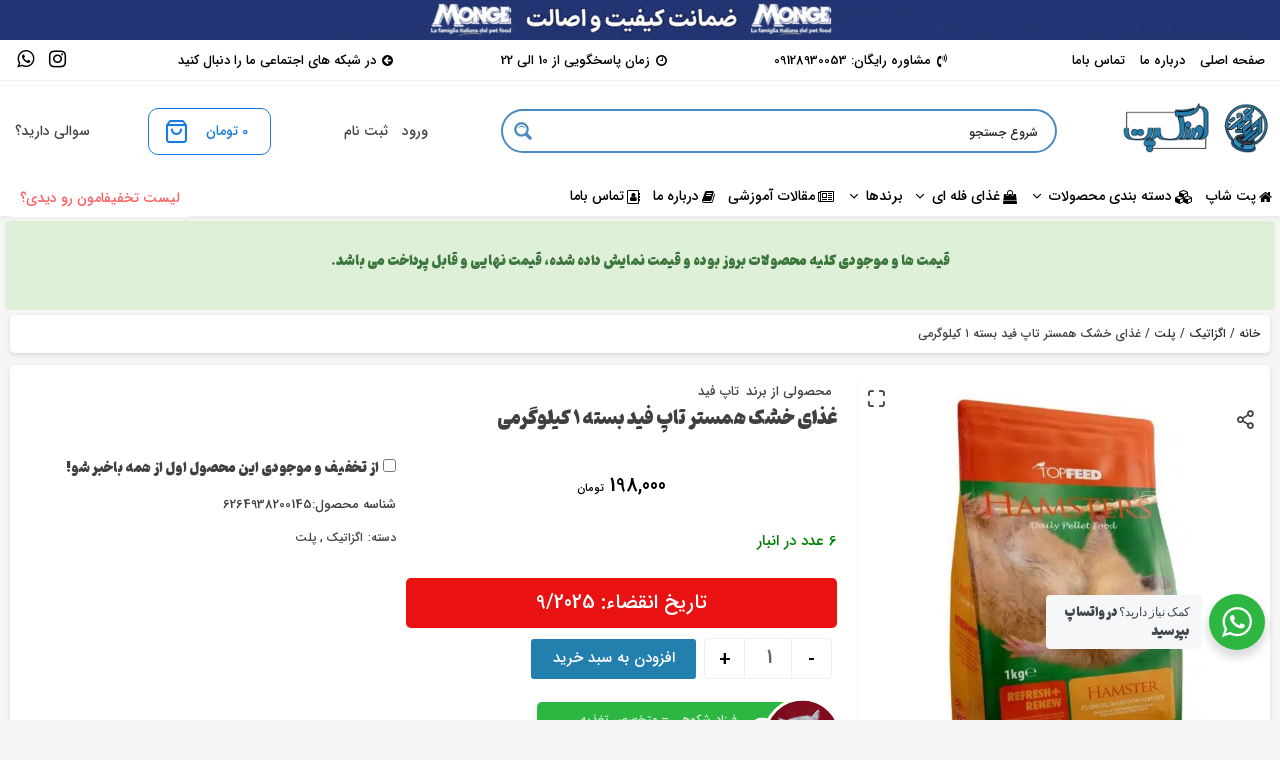

--- FILE ---
content_type: text/html; charset=UTF-8
request_url: https://orangpet.com/product/%D8%BA%D8%B0%D8%A7%DB%8C-%D8%AE%D8%B4%DA%A9-%D9%87%D9%85%D8%B3%D8%AA%D8%B1-%D8%AA%D8%A7%D9%BE-%D9%81%DB%8C%D8%AF-%D8%A8%D8%B3%D8%AA%D9%87-%DB%B1-%DA%A9%DB%8C%D9%84%D9%88%DA%AF%D8%B1%D9%85%DB%8C/
body_size: 52256
content:
<!doctype html><html dir="rtl" lang="fa-IR" prefix="og: https://ogp.me/ns#"><head><meta charset="UTF-8"><meta name="fontiran.com:license" content="K7DNS" ><meta name="fontiran.com:license" content="ZH6B2X" ><meta name="viewport" content="width=device-width, initial-scale=1"><link rel="profile" href="https://gmpg.org/xfn/11"><link rel="shortcut icon" type="image/png" href="https://orangpet.com/wp-content/uploads/2023/10/faviconnew.png"/><title>غذای خشک همستر تاپ فید بسته ۱ کیلوگرمی - پت شاپ آنلاین اورنگ پت</title><link rel='preload' href='https://orangpet.com/wp-content/plugins/dragonizer/assets/fonts/YekanBakh-FD-Regular.woff2' as='font' type='font/woff2' crossorigin='anonymous' importance='high' fetchpriority='high'><link rel='preload' href='https://orangpet.com/wp-content/plugins/dragonizer/assets/fonts/Pinar-FD-Bold.woff2' as='font' type='font/woff2' crossorigin='anonymous' importance='high' fetchpriority='high'><link rel="preconnect" href="https://orangpet.com"><link rel="dns-prefetch" href="https://orangpet.com"><link rel="preconnect" href="https://www.google.com" crossorigin><link rel="dns-prefetch" href="https://www.google.com" crossorigin><link rel="preconnect" href="https://www.googletagmanager.com" crossorigin><link rel="dns-prefetch" href="https://www.googletagmanager.com" crossorigin><link rel="preconnect" href="https://api.torob.com" crossorigin><link rel="dns-prefetch" href="https://api.torob.com" crossorigin><script type="text/javascript" src="/wp-content/plugins/dragonizer/assets/js/dragonizer-lazysizes.min.js" data-no-optimize="1" id="dragonizer-lazy-load-js" data-cfasync="false" defer></script> <meta name="description" content="غذای خشک همستر تاپ فید خوراک کامل پلت شده جهت استفاده خصوصی همستر می باشد که با توجه به تحقیقات صورت گرفته برای تامین نیازمندی ها و حفظ سلامت همستر فرموله و تولید شده است در تولید تاپ فید از مواد طبیعی، ریز مغذی ها و محصولات گیاهی مرغوب بهره گرفته شده است."/><meta name="robots" content="follow, index, max-snippet:-1, max-video-preview:-1, max-image-preview:large"/><link rel="canonical" href="https://orangpet.com/product/%d8%ba%d8%b0%d8%a7%db%8c-%d8%ae%d8%b4%da%a9-%d9%87%d9%85%d8%b3%d8%aa%d8%b1-%d8%aa%d8%a7%d9%be-%d9%81%db%8c%d8%af-%d8%a8%d8%b3%d8%aa%d9%87-%db%b1-%da%a9%db%8c%d9%84%d9%88%da%af%d8%b1%d9%85%db%8c/" /><meta property="og:locale" content="fa_IR" /><meta property="og:type" content="product" /><meta property="og:title" content="غذای خشک همستر تاپ فید بسته ۱ کیلوگرمی - پت شاپ آنلاین اورنگ پت" /><meta property="og:description" content="غذای خشک همستر تاپ فید خوراک کامل پلت شده جهت استفاده خصوصی همستر می باشد که با توجه به تحقیقات صورت گرفته برای تامین نیازمندی ها و حفظ سلامت همستر فرموله و تولید شده است در تولید تاپ فید از مواد طبیعی، ریز مغذی ها و محصولات گیاهی مرغوب بهره گرفته شده است." /><meta property="og:url" content="https://orangpet.com/product/%d8%ba%d8%b0%d8%a7%db%8c-%d8%ae%d8%b4%da%a9-%d9%87%d9%85%d8%b3%d8%aa%d8%b1-%d8%aa%d8%a7%d9%be-%d9%81%db%8c%d8%af-%d8%a8%d8%b3%d8%aa%d9%87-%db%b1-%da%a9%db%8c%d9%84%d9%88%da%af%d8%b1%d9%85%db%8c/" /><meta property="og:site_name" content="پت شاپ آنلاین اورنگ پت" /><meta property="og:updated_time" content="2026-01-13T14:31:17+03:30" /><meta property="og:image" content="https://orangpet.com/wp-content/uploads/2023/10/TopFeed_hamster.jpg" /><meta property="og:image:secure_url" content="https://orangpet.com/wp-content/uploads/2023/10/TopFeed_hamster.jpg" /><meta property="og:image:width" content="800" /><meta property="og:image:height" content="800" /><meta property="og:image:alt" content="غذای خشک همستر تاپ فید" /><meta property="og:image:type" content="image/jpeg" /><meta property="product:price:amount" content="1980000" /><meta property="product:price:currency" content="IRR" /><meta property="product:availability" content="instock" /><meta name="twitter:card" content="summary_large_image" /><meta name="twitter:title" content="غذای خشک همستر تاپ فید بسته ۱ کیلوگرمی - پت شاپ آنلاین اورنگ پت" /><meta name="twitter:description" content="غذای خشک همستر تاپ فید خوراک کامل پلت شده جهت استفاده خصوصی همستر می باشد که با توجه به تحقیقات صورت گرفته برای تامین نیازمندی ها و حفظ سلامت همستر فرموله و تولید شده است در تولید تاپ فید از مواد طبیعی، ریز مغذی ها و محصولات گیاهی مرغوب بهره گرفته شده است." /><meta name="twitter:image" content="https://orangpet.com/wp-content/uploads/2023/10/TopFeed_hamster.jpg" /><meta name="twitter:label1" content="قیمت" /><meta name="twitter:data1" content="198,000 تومان" /><meta name="twitter:label2" content="دسترسی" /><meta name="twitter:data2" content="6 عدد در انبار" /> <script type="application/ld+json" class="rank-math-schema">{"@context":"https://schema.org","@graph":[{"@type":"BreadcrumbList","@id":"https://orangpet.com/product/%d8%ba%d8%b0%d8%a7%db%8c-%d8%ae%d8%b4%da%a9-%d9%87%d9%85%d8%b3%d8%aa%d8%b1-%d8%aa%d8%a7%d9%be-%d9%81%db%8c%d8%af-%d8%a8%d8%b3%d8%aa%d9%87-%db%b1-%da%a9%db%8c%d9%84%d9%88%da%af%d8%b1%d9%85%db%8c/#breadcrumb","itemListElement":[{"@type":"ListItem","position":"1","item":{"@id":"https://orangpet.com","name":"\u067e\u062a \u0634\u0627\u067e"}},{"@type":"ListItem","position":"2","item":{"@id":"https://orangpet.com/product/%d8%ba%d8%b0%d8%a7%db%8c-%d8%ae%d8%b4%da%a9-%d9%87%d9%85%d8%b3%d8%aa%d8%b1-%d8%aa%d8%a7%d9%be-%d9%81%db%8c%d8%af-%d8%a8%d8%b3%d8%aa%d9%87-%db%b1-%da%a9%db%8c%d9%84%d9%88%da%af%d8%b1%d9%85%db%8c/","name":"\u063a\u0630\u0627\u06cc \u062e\u0634\u06a9 \u0647\u0645\u0633\u062a\u0631 \u062a\u0627\u067e \u0641\u06cc\u062f \u0628\u0633\u062a\u0647 \u06f1 \u06a9\u06cc\u0644\u0648\u06af\u0631\u0645\u06cc"}}]}]}</script> <link rel="alternate" type="application/rss+xml" title="پت شاپ آنلاین اورنگ پت » خوراک" href="https://orangpet.com/feed/" /><link rel="alternate" type="application/rss+xml" title="پت شاپ آنلاین اورنگ پت » خوراک دیدگاه‌ها" href="https://orangpet.com/comments/feed/" /><meta name="price" content="198000" /><meta name="availability" content="true" /><link rel="alternate" type="application/rss+xml" title="پت شاپ آنلاین اورنگ پت » غذای خشک همستر تاپ فید بسته ۱ کیلوگرمی خوراک دیدگاه‌ها" href="https://orangpet.com/product/%d8%ba%d8%b0%d8%a7%db%8c-%d8%ae%d8%b4%da%a9-%d9%87%d9%85%d8%b3%d8%aa%d8%b1-%d8%aa%d8%a7%d9%be-%d9%81%db%8c%d8%af-%d8%a8%d8%b3%d8%aa%d9%87-%db%b1-%da%a9%db%8c%d9%84%d9%88%da%af%d8%b1%d9%85%db%8c/feed/" /><style id='wp-img-auto-sizes-contain-inline-css' type='text/css'>img:is([sizes=auto i],[sizes^="auto," i]){contain-intrinsic-size:3000px 1500px}</style><style id='classic-theme-styles-inline-css' type='text/css'>.wp-block-button__link{color:#fff;background-color:#32373c;border-radius:9999px;box-shadow:none;text-decoration:none;padding:calc(.667em + 2px) calc(1.333em + 2px);font-size:1.125em}.wp-block-file__button{background:#32373c;color:#fff;text-decoration:none}</style><link rel='stylesheet' id='nta-css-popup-rtl-css' href='https://orangpet.com/wp-content/plugins/whatsapp-for-wordpress/assets/dist/css/style-rtl.css?ver=6.9' type='text/css' media='all' /><link rel='stylesheet' id='afra_modals_style-css' href='https://orangpet.com/wp-content/plugins/afra-agent/css/modals.css?ver=6.9' type='text/css' media='all' /><link rel='stylesheet' id='full-schema-css' href='https://orangpet.com/wp-content/plugins/full-schema-rich-snippet/public/assets/css/main.css?ver=1.4.7' type='text/css' media='all' /><style id='full-schema-inline-css' type='text/css'>#fsrs-rating-before-content>.fsrs-rating-icon{font-size:25px !important}#fsrs-rating-after-content>.fsrs-rating-icon,#fsrs-rating-after-content>.fsrs-rating-icon--clicked,#fsrs-rating-after-content>.fsrs-rating-icon--disabled,.fsrs-rating-emoji-icon,#fsrs-rating-after-content-emoji-ico>.fsrs-rating-icon--disabled{font-size:37px !important;background:#fff;border-radius:20px;padding:4px 3px 5px}.safine-full-schema-container{background:#fff;border:1px solid#e2e1e1;padding-top:12px;color:#353535}.fsrs-rating-icons-container>.checked~i,.fsrs-rating-icons-container>.checked{color:#ffed85}#fsrs-rating-after-content>.fsrs-rating-icon--clicked~i,.fsrs-rating-icon--clicked{color:#ff982b !important}@media (hover: hover){#fsrs-rating-after-content>.fsrs-rating-icon:hover,.fsrs-rating-emoji-icon:hover{color:#FFD700 !important;transition:transform .1s ease-in-out;transition-property:transform;transition-duration:0.1s;transition-timing-function:ease-in-out;transition-delay:0s;transform:translateY(-10%)}}.fsrs-rating-icons-container>.selected~i{color:#FFD700 !important}.fsrs-rating-icon:before,.fsrs-rating-icon--clicked:before,.fsrs-rating-icon--disabled:before{content:"\e9d9"}.fsrs-star-rating__wrap,.fsrs-rating-top>.readonly{direction:rtl}.fsrs-star-hover-txt{font-family:fsrs_vazir;display:none;position:absolute;top:-33px;left:50%;margin-left:0 !important;background-color:#FFF;color:#000000CC;width:auto !important;min-width:45px;border:1px solid#BFBFBF;border-radius:4px;padding:4px 5px 4px 5px;font-size:14px;text-align:center;white-space:nowrap;transform:translateX(-50%)}.fsrs-rating-title{font-size:23px !important;color:#2c2d2e}.fsrs-avg-ratings{font-size:18px!important}@media only screen and (max-width: 48em){.fsrs-min-width-star-hover-text{color:#353535}}</style><link rel='stylesheet' id='photoswipe-css' href='https://orangpet.com/wp-content/plugins/woocommerce/assets/css/photoswipe/photoswipe.min.css?ver=10.4.3' type='text/css' media='all' /><link rel='stylesheet' id='photoswipe-default-skin-css' href='https://orangpet.com/wp-content/plugins/woocommerce/assets/css/photoswipe/default-skin/default-skin.min.css?ver=10.4.3' type='text/css' media='all' /><link rel='stylesheet' id='woocommerce-layout-rtl-css' href='https://orangpet.com/wp-content/plugins/woocommerce/assets/css/woocommerce-layout-rtl.css?ver=10.4.3' type='text/css' media='all' /><link rel='stylesheet' id='woocommerce-smallscreen-rtl-css' href='https://orangpet.com/wp-content/plugins/woocommerce/assets/css/woocommerce-smallscreen-rtl.css?ver=10.4.3' type='text/css' media='only screen and (max-width: 768px)' /><link rel='stylesheet' id='woocommerce-general-rtl-css' href='https://orangpet.com/wp-content/plugins/woocommerce/assets/css/woocommerce-rtl.css?ver=10.4.3' type='text/css' media='all' /><style id='woocommerce-inline-inline-css' type='text/css'>.woocommerce form .form-row .required{visibility:visible}</style><link rel='stylesheet' id='woos_zuck_css-css' href='https://orangpet.com/wp-content/plugins/woostory/assets/css/zuck.min.css?ver=6.9' type='text/css' media='all' /><link rel='stylesheet' id='woos_zuck_skin_facesnap-css' href='https://orangpet.com/wp-content/plugins/woostory/assets/css/skins/facesnap.min.css?ver=6.9' type='text/css' media='all' /><link rel='stylesheet' id='woos_zuck_skin_snapgram-css' href='https://orangpet.com/wp-content/plugins/woostory/assets/css/skins/snapgram.min.css?ver=6.9' type='text/css' media='all' /><link rel='stylesheet' id='woos_zuck_skin_snapssenger-css' href='https://orangpet.com/wp-content/plugins/woostory/assets/css/skins/snapssenger.min.css?ver=6.9' type='text/css' media='all' /><link rel='stylesheet' id='woos_zuck_skin_vemdezap-css' href='https://orangpet.com/wp-content/plugins/woostory/assets/css/skins/vemdezap.min.css?ver=6.9' type='text/css' media='all' /><link rel='stylesheet' id='wp-color-picker-rtl-css' href='https://orangpet.com/wp-admin/css/color-picker-rtl.min.css?ver=6.9' type='text/css' media='all' /><link rel='stylesheet' id='ffw-accordion-css' href='https://orangpet.com/wp-content/plugins/advanced-woocommerce-product-faqs/assets/css/ziehharmonika.css?ver=6.9' type='text/css' media='all' /><link rel='stylesheet' id='ffw-style-css' href='https://orangpet.com/wp-content/plugins/advanced-woocommerce-product-faqs/assets/css/ffw-custom.css?ver=6.9' type='text/css' media='all' /><link rel='stylesheet' id='kanishop-theme-style-css' href='https://orangpet.com/wp-content/themes/kanishop/style.css?ver=6.9' type='text/css' media='all' /><link rel='stylesheet' id='kanishop-topbar-style-css' href='https://orangpet.com/wp-content/themes/kanishop/assets/css/topbar.min.css?ver=6.9' type='text/css' media='all' /><link rel='stylesheet' id='kanishop-3level-vmegamenu-style-css' href='https://orangpet.com/wp-content/themes/kanishop/assets/css/three-level-megamenu-vertical.min.css?ver=6.9' type='text/css' media='all' /><link rel='stylesheet' id='kanishop-single-product-style-css' href='https://orangpet.com/wp-content/themes/kanishop/assets/css/single-product.min.css?ver=6.9' type='text/css' media='all' /><link rel='stylesheet' id='kanishop-sticky-footer-style-css' href='https://orangpet.com/wp-content/themes/kanishop/assets/css/sticky-footer.min.css?ver=6.9' type='text/css' media='all' /><link rel='stylesheet' id='kanishop-font-icons-css' href='https://orangpet.com/wp-content/themes/kanishop/assets/css/fonts-awesome-feather.min.css?ver=6.9' type='text/css' media='all' /><link rel='stylesheet' id='kanishop-swiper-css-css' href='https://orangpet.com/wp-content/themes/kanishop/assets/css/swiper-bundle.min.css?ver=6.9' type='text/css' media='all' /><link rel='stylesheet' id='mrcode-wpbakery-site-style-css' href='https://orangpet.com/wp-content/plugins/js_composer/mrcode/css/custom-site.css' type='text/css' media='all' /><link rel='stylesheet' id='bsf-Defaults-css' href='https://orangpet.com/wp-content/uploads/smile_fonts/Defaults/Defaults.css?ver=3.21.2' type='text/css' media='all' /><link rel='stylesheet' id='select2-css' href='https://orangpet.com/wp-content/plugins/woocommerce/assets/css/select2.css?ver=10.4.3' type='text/css' media='all' /><link rel='stylesheet' id='woovr-frontend-css' href='https://orangpet.com/wp-content/plugins/Dynamic-Variable-Radio-Buttons/assets/css/frontend.css?ver=(5.0.0)' type='text/css' media='all' /><style id='dragonizer-front-font-inline-css' type='text/css'>@font-face{font-family:'YekanBakh-FD-Regular';src:url(https://orangpet.com/wp-content/plugins/dragonizer/assets/fonts/YekanBakh-FD-Regular.woff2) format('woff2');font-weight:100 200 300 400 500 600 700 800 900;font-style:normal;font-display:swap}@font-face{font-family:'Pinar-FD-Bold';src:url(https://orangpet.com/wp-content/plugins/dragonizer/assets/fonts/Pinar-FD-Bold.woff2) format('woff2');font-weight:100 200 300 400 500 600 700 800 900;font-style:normal;font-display:swap}b,p,ul,td,tr,th,body,small,table,label,select,rs-layer,textarea,#wpadminbar .ab-item,body#tinymce.wp-editor,input:not([class*=fontello]),span:is(.nav-link-text),button:not([class*=dashicons]):not([class*=qt-dfw]):not([class*=owl-]),div:not([class*=sc-]):not(.star-rating):not(.star):not(.dashicons):not(.fa):not(.fab):not(.fal):not(.far):not(.fas):not(.fad):not([class*=owl-]),li:not([class*=icon-]):not([class*=bdt-]):not([class*=el-]):not(.dashicons):not(.icon):not(.fa):not(.fab):not(.fal):not(.far):not(.fas):not(.fad):not([class*=lnr-]):not([class*=ti-]):not([class*=owl-]){font-family:YekanBakh-FD-Regular!important}option,a:not(.dashicons):not(.woodmart-nav-link):not(.fa):not(.fab):not(.fal):not(.far):not(.fas):not(.fad),span:not([class*=fusiona-]):not([class*=feather-]):not(.star-rating):not(.soc-font-icon):not(.jvm_add_to_wishlist_heart):not(.nav-link-text):not([class*=icon-]):not([class*=sc-]):not([class*=el-]):not(.ab-icon):not(.yith-icon):not(.dashicons):not(.wd-icon):not([class*=fontello]):not([class*=dashicons]):not(.fa):not(.fab):not(.fal):not(.far):not(.fas):not(.fad):not([class*=lnr-]):not([class*=ti-]):not([class*=owl-]):not([class*=iconly-]){font-family:inherit!important}.h1,.h2,.h3,.h4,.h5,.h6,.title,.legend,h1,h2,h3,h4,h5,h6,strong{font-family:Pinar-FD-Bold!important}#wpadminbar .dlm-admin-bar-icon .dashicons{font-family:dashicons!important}.block-editor-writing-flow,.block-editor-block-list__layout,.wp-block,.editor-styles-wrapper,.editor-styles-wrapper p,.editor-styles-wrapper h1,.editor-styles-wrapper h2,.editor-styles-wrapper h3,.editor-styles-wrapper h4,.editor-styles-wrapper h5,.editor-styles-wrapper h6{font-family:YekanBakh-FD-Regular!important}.editor-styles-wrapper h1,.editor-styles-wrapper h2,.editor-styles-wrapper h3,.editor-styles-wrapper h4,.editor-styles-wrapper h5,.editor-styles-wrapper h6,.editor-styles-wrapper .wp-block-heading{font-family:Pinar-FD-Bold!important}</style> <script type="text/javascript" src="https://orangpet.com/wp-includes/js/jquery/jquery.min.js?ver=3.7.1" id="jquery-core-js" defer></script> <script type="text/javascript" src="https://orangpet.com/wp-includes/js/jquery/jquery-migrate.min.js?ver=3.4.1" id="jquery-migrate-js" defer></script> <script type="text/javascript" src="https://orangpet.com/wp-content/plugins/afra-agent/js/checkout.js?ver=6.9" id="afra_checkout_script-js" defer></script> <script type="text/javascript" src="https://www.google.com/recaptcha/api.js?hl=fa&amp;ver=6.9" id="afra_captcha-js"></script> <script type="text/javascript" src="https://orangpet.com/wp-content/plugins/afra-agent/js/modals.js?ver=6.9" id="afra_modals_script-js" defer></script> <script type="text/javascript" id="mns-navasan-persist-js-extra"> var mnsNavasanPersists = {"nonce":"1379bb40d0","ajaxUrl":"https://orangpet.com/wp-admin/admin-ajax.php","restBase":"https://orangpet.com/wp-json/","restNonce":"5cdc9e5417"}; //# sourceURL=mns-navasan-persist-js-extra </script> <script type="text/javascript" src="https://orangpet.com/wp-content/plugins/mns-woocommerce-rate-based-products/assets/js/persist.min.js?ver=7.12.7" id="mns-navasan-persist-js" defer></script> <script type="text/javascript" src="https://orangpet.com/wp-content/plugins/woocommerce/assets/js/jquery-blockui/jquery.blockUI.min.js?ver=2.7.0-wc.10.4.3" id="wc-jquery-blockui-js" data-wp-strategy="defer" defer></script> <script type="text/javascript" id="wc-add-to-cart-js-extra"> var wc_add_to_cart_params = {"ajax_url":"/wp-admin/admin-ajax.php","wc_ajax_url":"/?wc-ajax=%%endpoint%%","i18n_view_cart":"\u0645\u0634\u0627\u0647\u062f\u0647 \u0633\u0628\u062f \u062e\u0631\u06cc\u062f","cart_url":"https://orangpet.com/cart/","is_cart":"","cart_redirect_after_add":"no"}; //# sourceURL=wc-add-to-cart-js-extra </script> <script type="text/javascript" src="https://orangpet.com/wp-content/plugins/woocommerce/assets/js/frontend/add-to-cart.min.js?ver=10.4.3" id="wc-add-to-cart-js" data-wp-strategy="defer" defer></script> <script type="text/javascript" src="https://orangpet.com/wp-content/plugins/woocommerce/assets/js/zoom/jquery.zoom.min.js?ver=1.7.21-wc.10.4.3" id="wc-zoom-js" defer="defer" data-wp-strategy="defer"></script> <script type="text/javascript" src="https://orangpet.com/wp-content/plugins/woocommerce/assets/js/flexslider/jquery.flexslider.min.js?ver=2.7.2-wc.10.4.3" id="wc-flexslider-js" defer="defer" data-wp-strategy="defer"></script> <script type="text/javascript" src="https://orangpet.com/wp-content/plugins/woocommerce/assets/js/photoswipe/photoswipe.min.js?ver=4.1.1-wc.10.4.3" id="wc-photoswipe-js" defer="defer" data-wp-strategy="defer"></script> <script type="text/javascript" src="https://orangpet.com/wp-content/plugins/woocommerce/assets/js/photoswipe/photoswipe-ui-default.min.js?ver=4.1.1-wc.10.4.3" id="wc-photoswipe-ui-default-js" defer="defer" data-wp-strategy="defer"></script> <script type="text/javascript" id="wc-single-product-js-extra"> var wc_single_product_params = {"i18n_required_rating_text":"\u0644\u0637\u0641\u0627 \u06cc\u06a9 \u0627\u0645\u062a\u06cc\u0627\u0632 \u0631\u0627 \u0627\u0646\u062a\u062e\u0627\u0628 \u06a9\u0646\u06cc\u062f","i18n_rating_options":["\u06f1 \u0627\u0632 \u06f5 \u0633\u062a\u0627\u0631\u0647","\u06f2 \u0627\u0632 \u06f5 \u0633\u062a\u0627\u0631\u0647","\u06f3 \u0627\u0632 \u06f5 \u0633\u062a\u0627\u0631\u0647","\u06f4 \u0627\u0632 \u06f5 \u0633\u062a\u0627\u0631\u0647","\u06f5 \u0627\u0632 \u06f5 \u0633\u062a\u0627\u0631\u0647"],"i18n_product_gallery_trigger_text":"\u0645\u0634\u0627\u0647\u062f\u0647 \u06af\u0627\u0644\u0631\u06cc \u062a\u0635\u0627\u0648\u06cc\u0631 \u0628\u0647 \u0635\u0648\u0631\u062a \u062a\u0645\u0627\u0645 \u0635\u0641\u062d\u0647","review_rating_required":"yes","flexslider":{"rtl":true,"animation":"slide","smoothHeight":true,"directionNav":false,"controlNav":"thumbnails","slideshow":false,"animationSpeed":500,"animationLoop":false,"allowOneSlide":false},"zoom_enabled":"1","zoom_options":[],"photoswipe_enabled":"1","photoswipe_options":{"shareEl":false,"closeOnScroll":false,"history":false,"hideAnimationDuration":0,"showAnimationDuration":0},"flexslider_enabled":"1"}; //# sourceURL=wc-single-product-js-extra </script> <script type="text/javascript" src="https://orangpet.com/wp-content/plugins/woocommerce/assets/js/frontend/single-product.min.js?ver=10.4.3" id="wc-single-product-js" defer="defer" data-wp-strategy="defer"></script> <script type="text/javascript" src="https://orangpet.com/wp-content/plugins/woocommerce/assets/js/js-cookie/js.cookie.min.js?ver=2.1.4-wc.10.4.3" id="wc-js-cookie-js" defer="defer" data-wp-strategy="defer"></script> <script type="text/javascript" id="woocommerce-js-extra"> var woocommerce_params = {"ajax_url":"/wp-admin/admin-ajax.php","wc_ajax_url":"/?wc-ajax=%%endpoint%%","i18n_password_show":"\u0646\u0645\u0627\u06cc\u0634 \u0631\u0645\u0632 \u0639\u0628\u0648\u0631","i18n_password_hide":"\u0645\u062e\u0641\u06cc\u200c\u0633\u0627\u0632\u06cc \u0631\u0645\u0632 \u0639\u0628\u0648\u0631"}; //# sourceURL=woocommerce-js-extra </script> <script type="text/javascript" src="https://orangpet.com/wp-content/plugins/woocommerce/assets/js/frontend/woocommerce.min.js?ver=10.4.3" id="woocommerce-js" defer="defer" data-wp-strategy="defer"></script> <script type="text/javascript" src="https://orangpet.com/wp-content/plugins/js_composer/assets/js/vendors/woocommerce-add-to-cart.js?ver=8.7.2" id="vc_woocommerce-add-to-cart-js-js" defer></script> <script type="text/javascript" src="https://orangpet.com/wp-content/plugins/woostory/assets/js/zuck.min.js" id="woos_zuck_js-js" defer></script> <script type="text/javascript" src="https://orangpet.com/wp-content/plugins/woostory/assets/js/main.min.js" id="woos_main_js-js" defer></script> <script type="text/javascript" src="https://orangpet.com/wp-content/plugins/woocommerce/assets/js/select2/select2.full.min.js?ver=4.0.3-wc.10.4.3" id="wc-select2-js" defer="defer" data-wp-strategy="defer"></script> <script type="text/javascript" src="https://orangpet.com/wp-content/plugins/full-schema-rich-snippet/admin/js/sweetalert2.all.min.js?ver=6.9" id="full-schema-js" defer></script> <script></script><link rel="https://api.w.org/" href="https://orangpet.com/wp-json/" /><link rel="alternate" title="JSON" type="application/json" href="https://orangpet.com/wp-json/wp/v2/product/37060" /><link rel="EditURI" type="application/rsd+xml" title="RSD" href="https://orangpet.com/xmlrpc.php?rsd" /><link rel="stylesheet" href="https://orangpet.com/wp-content/themes/kanishop/rtl.css" type="text/css" media="screen" /><link rel='shortlink' href='https://orangpet.com/?p=37060' /> <style>.ziehharmonika {width: 100%;}  .ziehharmonika h3 {background: #2a86b7;color: #fff;font-size: 20px;padding: 14px 12px 14px 12px;border: 0px solid  #272e35;border-radius: 0px;}  .ziehharmonika h3.active {background: #f16422;}  .ziehharmonika > div {background:#fff;border-radius: 4px;border:  1px solid  #cdcdcd;}    .ziehharmonika .active .arrowDown {border-color: #f16422 transparent transparent transparent;}</style><style>[id^=kts-main-slider] .swiper-slide img{max-width:100%;height:100% !important;width:100%}</style><meta name="generator" content="Powered by WPBakery Page Builder - drag and drop page builder for WordPress."/> <script type="text/javascript" id="google_gtagjs" src="https://www.googletagmanager.com/gtag/js?id=G-08Q0VHLGRZ" async="async"></script> <script type="text/javascript" id="google_gtagjs-inline">window.dataLayer = window.dataLayer || [];function gtag(){dataLayer.push(arguments);}gtag('js', new Date());gtag('config', 'G-08Q0VHLGRZ', {} );</script> <link rel="icon" href="https://orangpet.com/wp-content/uploads/2023/10/cropped-logo512-1-32x32.png" sizes="32x32" /><link rel="icon" href="https://orangpet.com/wp-content/uploads/2023/10/cropped-logo512-1-192x192.png" sizes="192x192" /><link rel="apple-touch-icon" href="https://orangpet.com/wp-content/uploads/2023/10/cropped-logo512-1-180x180.png" /><meta name="msapplication-TileImage" content="https://orangpet.com/wp-content/uploads/2023/10/cropped-logo512-1-270x270.png" /><style id="custom-css" type="text/css">@font-face {font-family: 'iransans';src: url('https://orangpet.com/wp-content/themes/kanishop/assets/css/fonts/iransans/iransans.woff2') format('woff2');font-weight: normal;font-display:swap;}body,#main .post .entry-content p,#main .post .entry-content p strong,#main .post .entry-content p a strong,#main .post .entry-content a,#main .post .entry-content a strong,#main .post .entry-content strong a,#main .post .entry-content span,#main .post .entry-content button,#main .post .entry-content input,#main .post .entry-content select,#main .post .entry-content optgroup,#main .post .entry-content textarea,#main .kts-product_desc p,#main .kts-product_desc a,#main .kts-product_desc span,#main .kts-product_desc button,#main .kts-product_desc input,#main .kts-product_desc select,#main .kts-product_desc optgroup,#main .kts-product_desc textarea{ font-family: iransans ; }#main .entry-header h1, #main .post .entry-content h1,#main .kts-product_desc h1{ font-family: iransans ; }#main .post .entry-content h2, #main .kts-product_desc h2{ font-family: iransans ; }#main .post .entry-content h3, #main .kts-product_desc h3{ font-family: iransans ; }#main .post .entry-content h4, #main .kts-product_desc h4{ font-family: iransans ; }#main .post .entry-content h5, #main .kts-product_desc h5{ font-family: iransans ; }#main .post .entry-content h6, #main .kts-product_desc h6{ font-family: iransans ; }#main .post .entry-content p,#main .post .entry-content p strong,#main .post .entry-content p a strong,#main .post .entry-content a,#main .post .entry-content a strong,#main .post .entry-content strong a,#main .post .entry-content span,#main .post .entry-content button,#main .post .entry-content input,#main .post .entry-content select,#main .post .entry-content optgroup,#main .post .entry-content textarea,#main .kts-product_desc p,#main .kts-product_desc a,#main .kts-product_desc span,#main .kts-product_desc button,#main .kts-product_desc input,#main .kts-product_desc select,#main .kts-product_desc optgroup,#main .kts-product_desc textarea{ font-size: 13px ; }#main .post .entry-content h1, #main .kts-product_desc h1{ font-size: 24px ; }#main .post .entry-content h2, #main .kts-product_desc h2{ font-size: 22px ; }#main .post .entry-content h3, #main .kts-product_desc h3{ font-size: 20px ; }#main .post .entry-content h4, #main .kts-product_desc h4{ font-size: 18px ; }#main .post .entry-content h5, #main .kts-product_desc h5{ font-size: 16px ; }#main .post .entry-content h6, #main .kts-product_desc h6{ font-size: 14px ; }#main .post .entry-content .has-huge-font-size,#main .kts-product_desc .has-huge-font-size,#main .post .entry-content .has-huge-font-size *,#main .kts-product_desc .has-huge-font-size * {font-size: 48px;}#main .post .entry-content .has-large-font-size,#main .kts-product_desc .has-large-font-size,#main .post .entry-content .has-large-font-size *,#main .kts-product_desc .has-large-font-size * {font-size: 36px;}#main .post .entry-content .has-medium-font-size,#main .kts-product_desc .has-medium-font-size,#main .post .entry-content .has-medium-font-size *,#main .kts-product_desc .has-medium-font-size * {font-size: 20px;}#main .post .entry-content .has-normal-font-size,#main .kts-product_desc .has-normal-font-size,#main .post .entry-content .has-normal-font-size *,#main .kts-product_desc .has-normal-font-size * {font-size: 16px;}#main .post .entry-content .has-small-font-size,#main .kts-product_desc .has-small-font-size,#main .post .entry-content .has-small-font-size *,#main .kts-product_desc .has-small-font-size * {font-size: 13px;}div#top-bar {background-color: #ffffff;}@media screen and (min-width: 992px) {div#top-bar,div#top-bar ul#topbar-menu-ul ul.sub-menu {background-color: #ffffff;}}div#top-bar,div#top-bar a,.topbar-menu-wrapper ul#topbar-menu-ul li ul.sub-menu li a,.topbar-menu-wrapper ul#topbar-menu-ul li ul.sub-menu li a:before {color: #000000;}#main .kts-product_desc a,#main .kts-product_desc p a,#main .kts-product_desc p a strong,#main .kts-product_desc a:focus,#main .kts-product_desc a:hover,#main .kts-product_desc a:active,#main .kts-product_desc p a:focus,#main .kts-product_desc p a:hover,#main .kts-product_desc p a:active,#main .post .entry-content p a strong,#main .post .entry-content a,#main .post .entry-content a strong,#main .post .entry-content strong a,.term-description a,.term-description p a,.term-description p a strong,.term-description a:focus,.term-description a:hover,.term-description a:active,.term-description p a:focus,.term-description p a:hover,.term-description p a:active {color: #237fae;}.swiper-container .woocommerce-Price-amount,.swiper-container ins .woocommerce-Price-amount,.swiper-container .woocommerce-Price-amount bdi,.swiper-container ins .woocommerce-Price-amount bdi,.content-area .woocommerce-Price-amount,.content-area ins .woocommerce-Price-amount,.content-area .woocommerce-Price-amount bdi,.content-area ins .woocommerce-Price-amount bdi{color: #000000;}.woocommerce ul.products li.product .price .woocommerce-Price-currencySymbol,.price .woocommerce-Price-currencySymbol,.woocommerce div.product p.price .woocommerce-Price-currencySymbol,.woocommerce div.product span.price .woocommerce-Price-currencySymbol,.woocommerce-cart .content-area span.woocommerce-Price-currencySymbol,.woocommerce-cart .content-area .woocommerce-Price-amount .woocommerce-Price-currencySymbol,.woocommerce-checkout .content-area span.woocommerce-Price-currencySymbol,.woocommerce-checkout .content-area .woocommerce-Price-amount .woocommerce-Price-currencySymbol {color: #000000 !important;}.product-template-default .products .product .button,.dokan-store .products .product .button,.page-template-default .woocommerce .product .button,.page-template .products .product .button,.archive.woocommerce .products .product .button,.swiper-container li.product .add_to_cart_button,.kts-call-for-price,button.kanishop-readmore-btn,.woocommerce a.button.alt, .product-template-default .products .product .button,.dokan-store .products .product .button,.page-template-default .woocommerce .product .button,.page-template .products .product .button,.archive.woocommerce .products .product .button,.swiper-container li.product .add_to_cart_button,.kts-call-for-price,.single_add_to_cart_button,.woocommerce #respond input#submit,.woocommerce a.button,.woocommerce button.button,.woocommerce input.button,a.ksbpl-readmore-btn,.widget .widget_shopping_cart_content p.woocommerce-mini-cart__buttons.buttons a,.kts-qbt-wapper #ks-qbt-submit,form#commentform .form-submit input#submit,[id^=kts-offer-slider] .swiper-container-thumbs .swiper-wrapper .swiper-slide.swiper-slide-thumb-active{background-color: #237fae !important;}.ks-header-ads {background-color: #233574;}.kanishop-header-cart .site-header-cart .cart-contents {color:#fff;border-color:#fff;}.kanishop-header-cart .site-header-cart .cart-contents.active,.kanishop-header-cart .site-header-cart .cart-contents .count,.kanishop-cart-style-icon,.kanishop-cart-style-icon-count,.kanishop-cart-style-icon-total,.kanishop-cart-style-icon-count-total,.kanishop-cart-style-icon-cartfixtext{background-color: #fff;}.kanishop-header-cart .site-header-cart .cart-contents,.kanishop-header-cart .site-header-cart a.cart-contents,.kanishop-header-cart .site-header-cart a.cart-contents span,.kanishop-header-cart .site-header-cart a.cart-contents:before,.kanishop-header-cart .site-header-cart a.cart-contents .count,.kanishop-header-cart .site-header-cart .cart-contents.active .count,.cart-contents,a.kanishop-cart-style-icon ,a.kanishop-cart-style-icon-count ,a.kanishop-cart-style-icon-total ,a.kanishop-cart-style-icon-count-total ,a.kanishop-cart-style-icon-cartfixtext ,.kanishop-cart-style-icon ,.kanishop-cart-style-icon-count ,.kanishop-cart-style-icon-total ,.kanishop-cart-style-icon-count-total ,.kanishop-cart-style-icon-cartfixtext ,.cart-contents i,.kanishop-cart-style-icon i,.kanishop-cart-style-icon-count i,.kanishop-cart-style-icon-total i,.kanishop-cart-style-icon-count-total i,.kanishop-cart-style-icon-cartfixtext i,.kanishop-cart-style-icon span,.kanishop-cart-style-icon-count span,.kanishop-cart-style-icon-total span,.kanishop-cart-style-icon-count-total span,.kanishop-cart-style-icon-cartfixtext span{color: #177ce2;}div#site-header-cart a.cart-contents span.minicartcount,div#site-header-cart a.kanishop-cart-style-icon-count-total span.minicart-numbers span.minicartcount {border-color: #177ce2;}.kanishop-header-cart .site-header-cart .cart-contents.active .count {border-color: #177ce2;}a.kanishop-cart-style-icon ,a.kanishop-cart-style-icon-count ,a.kanishop-cart-style-icon-total ,a.kanishop-cart-style-icon-count-total ,a.kanishop-cart-style-icon-cartfixtext,.kanishop-header-cart .site-header-cart .cart-contents{border: solid 1px#177ce2;}.kanimmm-menu-wrapper,.kanimmm3l-menu-wrapper,.kanivmm-menu-wrapper {background-color: #ffffff;}.kanimmm-menu-wrapper > ul#kanimmm-menu-id > li > a,.kanimmm3l-menu-wrapper > ul#kanimmm3l-menu-id > li > a,.kanivmm-menu-wrapper > ul#kanivmm-menu-id > li > a {color: #000000;}.kanimmm-menu-wrapper ul#kanimmm-menu-id li.kanimmm-hot-offer,.kanimmm-menu-wrapper ul#kanimmm-menu-id li.kanimmm-hot-offer:hover,.kanimmm3l-menu-wrapper ul#kanimmm3l-menu-id li.kani3lmmm-hot-offer,.kanimmm3l-menu-wrapper ul#kanimmm3l-menu-id li.kani3lmmm-hot-offer:hover,.kanivmm-menu-wrapper ul#kanivmm-menu-id li.kanivmm-hot-offer,.kanivmm-menu-wrapper ul#kanivmm-menu-id li.kanivmm-hot-offer:hover {background-color: #ffffff;}.kanimmm-menu-wrapper ul#kanimmm-menu-id li.kanimmm-hot-offer a,.kanimmm3l-menu-wrapper ul#kanimmm3l-menu-id li.kani3lmmm-hot-offer a,.kanivmm-menu-wrapper ul#kanivmm-menu-id li.kanivmm-hot-offer a {color: #ff6060;}.right-float-menu ul {background-color: #000;}.right-float-menu ul li a {color: #ffffff;}.right-float-menu ul li a:hover {background-color: #ff5100;}.left-float-menu ul li a {background-color: #fff;}.left-float-menu ul li a {color: #4d4d4d;}.con-info-bar {background-color:#2f9dd5;}.con-info-bar .items,.con-info-bar .items a {color:#ffffff;}#menus-footer {background-color:#ffffff;}#menus-footer .menus-footer-item .menus-footer-item-title, #menus-footer .menus-footer-item .menus-footer-item-menu ul li, #menus-footer .menus-footer-item .menus-footer-item-menu ul li a {color:#494949 !important;}.copy-right {background-color:#4c4b3d;}.copy-right {color:#ffffff;}.about-bottom-footer {background-color:#ffffff;}.about-bottom-footer {color:#757575;}.kssf-cta-wrapp.kssf-active-cta,.kssf-cta-wrapp.kssf-active-cta span {color: #177ce2;}.kssfmm-wrapper .kssfmm-active {background-color: #177ce2;}.swiper-container .swiper-wrapper .swiper-slide .product .onsale, .woocommerce span.onsale {color: #ef394e;}.woocommerce-store-notice, p.demo_store {background-color: #a46497;}.blockUI:before,.user-pro-loading .kts-loader:before,.quick-view-loading .kts-loader:before,.wrapp-kts-loader .kts-loader:before,.kts-loader-search:before,.brandajax-wrapper-top .kts-loader:before {border-left-color: #237fae;}.woocommerce #respond input#submit.loading:after,.woocommerce a.button.loading:after,.woocommerce button.button.loading:after,.woocommerce input.button.loading:after,.swiper-container .product .button.loading:after {border-left-color: #237fae;}.woocommerce #respond input#submit.alt,.woocommerce button.button.alt,.woocommerce input.button.alt {background-color: #237fae;}.woocommerce #respond input#submit.alt.disabled,.woocommerce #respond input#submit.alt.disabled:hover,.woocommerce #respond input#submit.alt:disabled,.woocommerce #respond input#submit.alt:disabled:hover,.woocommerce #respond input#submit.alt:disabled[disabled],.woocommerce #respond input#submit.alt:disabled[disabled]:hover,.woocommerce a.button.alt.disabled,.woocommerce a.button.alt.disabled:hover,.woocommerce a.button.alt:disabled, .woocommerce a.button.alt:disabled:hover,.woocommerce a.button.alt:disabled[disabled],.woocommerce a.button.alt:disabled[disabled]:hover,.woocommerce button.button.alt.disabled,.woocommerce button.button.alt.disabled:hover,.woocommerce button.button.alt:disabled,.woocommerce button.button.alt:disabled:hover,.woocommerce button.button.alt:disabled[disabled],.woocommerce button.button.alt:disabled[disabled]:hover,.woocommerce input.button.alt.disabled,.woocommerce input.button.alt.disabled:hover,.woocommerce input.button.alt:disabled,.woocommerce input.button.alt:disabled:hover,.woocommerce input.button.alt:disabled[disabled],.woocommerce input.button.alt:disabled[disabled]:hover {background-color: #237fae;}.woocommerce #respond input#submit.alt:hover,.woocommerce button.button.alt:hover,.woocommerce input.button.alt:hover {background-color: #237fae;}.wrapprofile .kts-tabs a:hover {color: #237fae;}.wrapprofile .kts-tabs .navbar-tabs li a:hover {color: #237fae;}.kts-state-product .rating .kts-progress-product .items.kts-progress-bar .kts-progress-state {background-color: #237fae;}.dokan-store .products .product .added_to_cart,.page-template-default .woocommerce .product .added_to_cart,.page-template .products .product .added_to_cart,.archive.woocommerce .products .product .added_to_cart,#kts-flexible-content .flexible-content .item-flexcont .woocommerce .products .product .added_to_cart {background-color: #237fae;}#kts-flexible-content .flexible-nav li.active {border-top-color: #237fae;border-color: #237fae #eee #fff;}#kts-flexible-content .flexible-nav li.active a {color: #237fae;}.page-template-default .woocommerce .product .compare.added:after,.woocommerce .products .product .compare.added:after {color: #237fae;}#single-related-products-carousel h2:first-child,section.related.products h2:first-child,.woocommerce .upsells.products h2:first-child {border-color: #237fae;}.product-template-default .products .product .button.added:after {color: #237fae;}.product-template-default .products .product .added_to_cart {background-color: #237fae;}.dokan-dashboard .dokan-dashboard-wrap .dokan-dash-sidebar ul.dokan-dashboard-menu li.active a,.page .woocommerce-MyAccount-navigation ul li.is-active a {color: #237fae;}.dokan-dashboard .dokan-dashboard-wrap .dokan-dash-sidebar ul.dokan-dashboard-menu li.dokan-common-links a:hover {color: #237fae;}.dokan-dashboard .dokan-dashboard-wrap .dokan-dash-sidebar ul.dokan-dashboard-menu li a:hover,.page .woocommerce-MyAccount-navigation ul li a:hover {color: #237fae;}.kts-main-slider .sp-thumbnails-container .sp-thumbnails .sp-thumbnail-container.sp-selected-thumbnail {background-color: #237fae;}.kts-offer-slider .sp-thumbnails-container .sp-thumbnails .sp-thumbnail-container.sp-selected-thumbnail {background-color: #237fae;}#kanishop-ordering-wrapper ul.kanishop-sortbydd li a.active,.woocommerce .woocommerce-pagination .page-numbers .current,.woocommerce .widget_price_filter .price_slider_wrapper .price_slider_amount .button,.woocommerce .widget_price_filter .price_slider_wrapper .ui-slider .ui-slider-range {background: #237fae;}.wrapprofile .kts-tabs .navbar-tabs .active a,.wrapprofile .kts-tabs .navbar-tabs .active a:hover {color: #237fae;}.swiper-container .carousel-title .title:before {background-color: #237fae !important;}.kts-brand-carousel .carousel-title,.kts-posts-carousel .carousel-title {border-color: #237fae !important;}.ks-products-slider .carousel-title .title:before,.ks-onsale-products-slider .carousel-title .title:before {background-color: #237fae !important;}.woocommerce .product .woocommerce-tabs.wc-tabs-wrapper .tabs .active {color: #237fae;border-top-color: #237fae;}@media only screen and (min-width:992px) {.hide-in-pc {display: none;}}@media only screen and (min-width:576px) and (max-width:992px){.hide-in-tablets {display: none;}}@media (max-width:576px) {.hide-in-mobiles {display: none;}}@media screen and (min-width: 992px) {div#top-bar #top-bar-inner {min-height: 40px;}}@media screen and (max-width: 992px) {div#top-bar #top-bar-inner {height: auto;min-height: 40px;}}div#top-bar {border-bottom: 1px double #f2f2f2;}div#top-bar:after {content: "";border-top: 1px double #f2f2f2;width: 100%;height: 5px;display: block;}.kts-container {max-width: 1366px;}.sticky_header {position: sticky;z-index: 99999;top: 0;}.sticky-menu.active.kts-animate {top: 40px;opacity: 1;}.ksrpc-wrapper .ksrpc_cart_btn {display: none;}.widget-area .widget .widget-title.collapsed {border-bottom: none;margin-bottom: 0;padding-bottom: 0;}.widget-area .widget .widget-title:after {content: "\e931";font-family: "feather";color: #a3a3a3;position: absolute;top: 0;left: 10px;font-size: 20px;}.widget-area .widget .widget-title.collapsed:after {content: "\e92e";font-family: "feather";position: absolute;top: 0;left: 10px;font-size: 20px;}/*Header Settings*/@media (max-width: 768px){#top-bar #top-bar-menu-toggle,#top-bar #top-bar-menu {display:none;}} a.kanishop-cart-style-icon ,a.kanishop-cart-style-icon-count ,a.kanishop-cart-style-icon-total ,a.kanishop-cart-style-icon-count-total ,a.kanishop-cart-style-icon-cartfixtext,.kanishop-header-cart .site-header-cart .cart-contents{border-radius: 10px;}a.kanishop-cart-style-icon ,a.kanishop-cart-style-icon-count ,a.kanishop-cart-style-icon-total ,a.kanishop-cart-style-icon-count-total ,a.kanishop-cart-style-icon-cartfixtext,.kanishop-header-cart .site-header-cart .cart-contents{padding: 10px;}.ksst-ctas-wrapper .kssf-cta-wrapp .kssf-icon {font-size: 30px;}.ksst-ctas-wrapper .kssf-cta-wrapp .kssf-text {font-size: 10px;}@media screen and (min-width: 992px) {.ksst-ctas-wrapper {display:none;}}.archive.woocommerce ul.products li.product .not-original,.woocommerce-page ul.products li.product .not-original {color: #ffffff !important;background-color: #FFA500 !important;}.archive.woocommerce ul.products {text-align: center;display: flex;flex-wrap: wrap;}.archive.woocommerce ul.products.columns-1 {margin-left : -16px;margin-right: -15px;}.archive.woocommerce ul.products.columns-2 {margin-left : -16px;margin-right: -15px;}.archive.woocommerce ul.products.columns-3 {margin-left : -42px;margin-right: -15px;}.archive.woocommerce ul.products.columns-4 {margin-left: -16px;margin-right: -16px;}.archive.woocommerce ul.products.columns-5 {margin-left: -16px;margin-right: -16px;}.archive.woocommerce ul.products.columns-6 {margin-left: -26px;margin-right: -16px;}.archive.woocommerce ul.products li.product {margin: 0;outline: 1px solid #ebebeb;transition: all .2s ease-out;position: relative;}.archive.woocommerce ul.products.columns-1 li.product {flex: 0 0 calc(100% - 1px);max-width: calc(100% - 1px);}.archive.woocommerce ul.products.columns-2 li.product {flex: 0 0 calc(50% - 1px);max-width: calc(50% - 1px);}.archive.woocommerce ul.products.columns-3 li.product {flex: 0 0 calc(32.5% - 1px);max-width: calc(32.5% - 1px);}.archive.woocommerce ul.products.columns-4 li.product {flex: 0 0 calc(25% - 1px);max-width: calc(25% - 1px);}.archive.woocommerce ul.products.columns-5 li.product {flex: 0 0 calc(20% - 1px);max-width: calc(20% - 1px);}.archive.woocommerce ul.products.columns-6 li.product {flex: 0 0 calc(16.5% - 1px);max-width: calc(16.5% - 1px);}.archive.woocommerce ul.products li.product,.woocommerce-page ul.products li.product {margin-left: 1px !important;margin-top: 1px !important;margin-bottom: 0 !important;}@media (max-width: 992px) {.archive.woocommerce ul.products li.product {-ms-flex: 0 0 calc(50% - 1px) !important;flex: 0 0 calc(50% - 1px) !important;max-width: calc(50% - 1px) !important;}}@media only screen and (max-width: 768px) {.archive.woocommerce ul.products[class*=columns-] li.product, .woocommerce-page ul.products[class*=columns-] li.product {flex: 0 0 calc(49% - 10px) !important;max-width: calc(49% - 10px) !important;margin-right: 10px;margin-bottom: 10px !important;}}.kts-template-products,.site-main,.single-product .woocommerce-error,.single-product .woocommerce-info,.single-product .woocommerce-message,.woocommerce-tabs.wc-tabs-wrapper,.single-product .woocommerce-breadcrumb,.related.products,.upsells.products,.kts-elements,.kts-main-elements,.widget-area .widget,.kts-top-special .item a img,.ks-alternative-products {border-radius: 5px;}</style><style type="text/css" id="wp-custom-css">a.poslog-img.kts-row img{max-height:50px;width:auto}.kanishop-header-shortcode{min-width:50%}.ads-item img{border-radius:5px}.page-template-template-blog main#main{padding:0;background:transparent !important;border:none !important;box-shadow:none !important}.kanishop-blog-gridsmall .ksbpl-grid-small-item{background:#fff}.description .novin-like{margin-top:2px !important}li.kanimmm-hot-offer.menu-item-{border-radius:25px;padding:0 15px !important}div#oped_wrapper{display:flex;align-items:center;align-content:center;justify-content:center;background:#e91111;padding:10px 20px;color:#fff;border-radius:5px;font-size:20px}.checkout.woocommerce-checkout #customer_details{display:flex;justify-content:center;flex-direction:column}.checkout.woocommerce-checkout #customer_details .col-1,.checkout.woocommerce-checkout #customer_details .col-2{align-self:center}@media (max-width:480px){#customer_details .form-row{width:100%}}@media(min-width:768px){.woocommerce .col2-set .col-1,.woocommerce-page .col2-set .col-1{width:90%}#customer_details{display:flex;flex-flow:column nowrap;float:right;width:50%}#customer_details .col-2{width:90%;margin-top:20px}#order_review,#order_review_heading{width:50%;float:left;clear:none}#tabdeliver{margin-bottom:5px}}.entry-content ul{line-height:2.2vw}.entry-content img{display:block;margin:0 auto}summary entry-summary a{border-bottom:1px solid blue}.woocommerce-cart .includes_tax{display:none !important}.woocommerce-checkout .includes_tax{display:none !important}.woocommerce-account .includes_tax{display:none !important}.woocommerce td.product-name .wc-item-meta .wc-item-meta-label{display:none !important}@media screen and (max-width: 600px){.entry-content ul{line-height:30px !important}}.woocommerce:where(body:not(.woocommerce-uses-block-theme)) div.product .stock,.woocommerce:where(body:not(.woocommerce-uses-block-theme)) div.product p.price,.woocommerce:where(body:not(.woocommerce-uses-block-theme)) div.product span.price{color:black !important}</style><style>.dlr_server_error{position:fixed;bottom:0;text-align:center;width:100%;background:indianred;color:#fff;padding:15px 10px;z-index:9;font-size:16px;right:0;font-weight:bold}</style> <script>window.dlrConfig={"numberOfCodes":"4","autoConfirm":"1"};function dlrTimer(time,type=!1){dlrStartTimer(time,document.querySelector("#time"),type)}
function dlrStartTimer(duration,display,type){const endTimeCodeEl=document.getElementById('endTimeCode');if(!endTimeCodeEl)return;let timer=duration;const intervalId=setInterval(()=>{const minutes=String(Math.floor(timer/60)).padStart(2,'0');const seconds=String(timer%60).padStart(2,'0');display.textContent=`${minutes}:${seconds}`;if(--timer<0){const continueCodeEl=document.getElementById('continueCode');const timeEl=document.getElementById('time');const loginForm=document.querySelector('#dlr-login');if(!endTimeCodeEl||!continueCodeEl||!timeEl||!loginForm)return;endTimeCodeEl.style.display='block';continueCodeEl.style.display='none';timeEl.style.display='none';if(!document.querySelector("#send_code_again")){const button=document.createElement('button');button.id='send_code_again';button.type='button';button.textContent='ارسال مجدد کد تایید';button.addEventListener("click",()=>{if(type==='woo'){dlrBillingFieldVerification()}else{dlrSendSmsAgain()}});loginForm.appendChild(button)}
document.querySelectorAll('.codeBox').forEach(field=>{field.disabled=!0});clearInterval(intervalId)}},1000)}
function dlrOnFocusEvent(index){for(let item=1;item<index;item++){const currentElement=dlrGetCodeBoxElement(item);if(!currentElement.value){currentElement.focus();break}}}
function dlrGetCodeBoxElement(index){return document.getElementById('codeBox'+index)}
function dlrOnKeyUpEvent(index,event){const eventCode=event.which||event.keyCode;const currentElement=dlrGetCodeBoxElement(index);if(currentElement.value.length===1){const fields=document.querySelectorAll('.codeBox');const codes=Array.from(fields).map(field=>field.value).join('');document.getElementById('userCode').value=codes;if(index!=dlrConfig.numberOfCodes){const nextElement=dlrGetCodeBoxElement(index+1);nextElement.focus();nextElement.select()}else{currentElement.blur();if(dlrConfig.autoConfirm=='1'){const continueBtn=document.getElementById('continueCode');continueBtn.click();continueBtn.disabled=!0}}}
if(eventCode===8&&index!==1){dlrGetCodeBoxElement(index-1).focus()}}
window.persianNumbers=window.persianNumbers||[/۰/g,/۱/g,/۲/g,/۳/g,/۴/g,/۵/g,/۶/g,/۷/g,/۸/g,/۹/g];window.arabicNumbers=window.arabicNumbers||[/٠/g,/١/g,/٢/g,/٣/g,/٤/g,/٥/g,/٦/g,/٧/g,/٨/g,/٩/g];window.dlrFixNumbers=window.dlrFixNumbers||function(str){if(typeof str!=='string')return str;window.persianNumbers.forEach((persianRegex,i)=>{str=str.replace(persianRegex,i).replace(window.arabicNumbers[i],i)});return str}</script> <style>.dlr_server_error{position:fixed;bottom:0;text-align:center;width:100%;background:indianred;color:#fff;padding:15px 10px;z-index:9;font-size:16px;right:0;font-weight:bold}</style> <script>window.dlrConfig={"numberOfCodes":"4","autoConfirm":"1"};function dlrTimer(time,type=!1){dlrStartTimer(time,document.querySelector("#time"),type)}
function dlrStartTimer(duration,display,type){const endTimeCodeEl=document.getElementById('endTimeCode');if(!endTimeCodeEl)return;let timer=duration;const intervalId=setInterval(()=>{const minutes=String(Math.floor(timer/60)).padStart(2,'0');const seconds=String(timer%60).padStart(2,'0');display.textContent=`${minutes}:${seconds}`;if(--timer<0){const continueCodeEl=document.getElementById('continueCode');const timeEl=document.getElementById('time');const loginForm=document.querySelector('#dlr-login');if(!endTimeCodeEl||!continueCodeEl||!timeEl||!loginForm)return;endTimeCodeEl.style.display='block';continueCodeEl.style.display='none';timeEl.style.display='none';if(!document.querySelector("#send_code_again")){const button=document.createElement('button');button.id='send_code_again';button.type='button';button.textContent='ارسال مجدد کد تایید';button.addEventListener("click",()=>{if(type==='woo'){dlrBillingFieldVerification()}else{dlrSendSmsAgain()}});loginForm.appendChild(button)}
document.querySelectorAll('.codeBox').forEach(field=>{field.disabled=!0});clearInterval(intervalId)}},1000)}
function dlrOnFocusEvent(index){for(let item=1;item<index;item++){const currentElement=dlrGetCodeBoxElement(item);if(!currentElement.value){currentElement.focus();break}}}
function dlrGetCodeBoxElement(index){return document.getElementById('codeBox'+index)}
function dlrOnKeyUpEvent(index,event){const eventCode=event.which||event.keyCode;const currentElement=dlrGetCodeBoxElement(index);if(currentElement.value.length===1){const fields=document.querySelectorAll('.codeBox');const codes=Array.from(fields).map(field=>field.value).join('');document.getElementById('userCode').value=codes;if(index!=dlrConfig.numberOfCodes){const nextElement=dlrGetCodeBoxElement(index+1);nextElement.focus();nextElement.select()}else{currentElement.blur();if(dlrConfig.autoConfirm=='1'){const continueBtn=document.getElementById('continueCode');continueBtn.click();continueBtn.disabled=!0}}}
if(eventCode===8&&index!==1){dlrGetCodeBoxElement(index-1).focus()}}
window.persianNumbers=window.persianNumbers||[/۰/g,/۱/g,/۲/g,/۳/g,/۴/g,/۵/g,/۶/g,/۷/g,/۸/g,/۹/g];window.arabicNumbers=window.arabicNumbers||[/٠/g,/١/g,/٢/g,/٣/g,/٤/g,/٥/g,/٦/g,/٧/g,/٨/g,/٩/g];window.dlrFixNumbers=window.dlrFixNumbers||function(str){if(typeof str!=='string')return str;window.persianNumbers.forEach((persianRegex,i)=>{str=str.replace(persianRegex,i).replace(window.arabicNumbers[i],i)});return str}</script><style id='global-styles-inline-css' type='text/css'>:root{--wp--preset--aspect-ratio--square:1;--wp--preset--aspect-ratio--4-3:4/3;--wp--preset--aspect-ratio--3-4:3/4;--wp--preset--aspect-ratio--3-2:3/2;--wp--preset--aspect-ratio--2-3:2/3;--wp--preset--aspect-ratio--16-9:16/9;--wp--preset--aspect-ratio--9-16:9/16;--wp--preset--color--black:#000;--wp--preset--color--cyan-bluish-gray:#abb8c3;--wp--preset--color--white:#fff;--wp--preset--color--pale-pink:#f78da7;--wp--preset--color--vivid-red:#cf2e2e;--wp--preset--color--luminous-vivid-orange:#ff6900;--wp--preset--color--luminous-vivid-amber:#fcb900;--wp--preset--color--light-green-cyan:#7bdcb5;--wp--preset--color--vivid-green-cyan:#00d084;--wp--preset--color--pale-cyan-blue:#8ed1fc;--wp--preset--color--vivid-cyan-blue:#0693e3;--wp--preset--color--vivid-purple:#9b51e0;--wp--preset--gradient--vivid-cyan-blue-to-vivid-purple:linear-gradient(135deg,rgb(6,147,227) 0%,rgb(155,81,224) 100%);--wp--preset--gradient--light-green-cyan-to-vivid-green-cyan:linear-gradient(135deg,rgb(122,220,180) 0%,rgb(0,208,130) 100%);--wp--preset--gradient--luminous-vivid-amber-to-luminous-vivid-orange:linear-gradient(135deg,rgb(252,185,0) 0%,rgb(255,105,0) 100%);--wp--preset--gradient--luminous-vivid-orange-to-vivid-red:linear-gradient(135deg,rgb(255,105,0) 0%,rgb(207,46,46) 100%);--wp--preset--gradient--very-light-gray-to-cyan-bluish-gray:linear-gradient(135deg,rgb(238,238,238) 0%,rgb(169,184,195) 100%);--wp--preset--gradient--cool-to-warm-spectrum:linear-gradient(135deg,rgb(74,234,220) 0%,rgb(151,120,209) 20%,rgb(207,42,186) 40%,rgb(238,44,130) 60%,rgb(251,105,98) 80%,rgb(254,248,76) 100%);--wp--preset--gradient--blush-light-purple:linear-gradient(135deg,rgb(255,206,236) 0%,rgb(152,150,240) 100%);--wp--preset--gradient--blush-bordeaux:linear-gradient(135deg,rgb(254,205,165) 0%,rgb(254,45,45) 50%,rgb(107,0,62) 100%);--wp--preset--gradient--luminous-dusk:linear-gradient(135deg,rgb(255,203,112) 0%,rgb(199,81,192) 50%,rgb(65,88,208) 100%);--wp--preset--gradient--pale-ocean:linear-gradient(135deg,rgb(255,245,203) 0%,rgb(182,227,212) 50%,rgb(51,167,181) 100%);--wp--preset--gradient--electric-grass:linear-gradient(135deg,rgb(202,248,128) 0%,rgb(113,206,126) 100%);--wp--preset--gradient--midnight:linear-gradient(135deg,rgb(2,3,129) 0%,rgb(40,116,252) 100%);--wp--preset--font-size--small:13px;--wp--preset--font-size--medium:20px;--wp--preset--font-size--large:36px;--wp--preset--font-size--x-large:42px;--wp--preset--spacing--20:0.44rem;--wp--preset--spacing--30:0.67rem;--wp--preset--spacing--40:1rem;--wp--preset--spacing--50:1.5rem;--wp--preset--spacing--60:2.25rem;--wp--preset--spacing--70:3.38rem;--wp--preset--spacing--80:5.06rem;--wp--preset--shadow--natural:6px 6px 9px rgba(0,0,0,0.2);--wp--preset--shadow--deep:12px 12px 50px rgba(0,0,0,0.4);--wp--preset--shadow--sharp:6px 6px 0px rgba(0,0,0,0.2);--wp--preset--shadow--outlined:6px 6px 0px -3px rgb(255,255,255),6px 6px rgb(0,0,0);--wp--preset--shadow--crisp:6px 6px 0px rgb(0,0,0)}:where(.is-layout-flex){gap:0.5em}:where(.is-layout-grid){gap:0.5em}body .is-layout-flex{display:flex}.is-layout-flex{flex-wrap:wrap;align-items:center}.is-layout-flex>:is(*,div){margin:0}body .is-layout-grid{display:grid}.is-layout-grid>:is(*,div){margin:0}:where(.wp-block-columns.is-layout-flex){gap:2em}:where(.wp-block-columns.is-layout-grid){gap:2em}:where(.wp-block-post-template.is-layout-flex){gap:1.25em}:where(.wp-block-post-template.is-layout-grid){gap:1.25em}.has-black-color{color:var(--wp--preset--color--black) !important}.has-cyan-bluish-gray-color{color:var(--wp--preset--color--cyan-bluish-gray) !important}.has-white-color{color:var(--wp--preset--color--white) !important}.has-pale-pink-color{color:var(--wp--preset--color--pale-pink) !important}.has-vivid-red-color{color:var(--wp--preset--color--vivid-red) !important}.has-luminous-vivid-orange-color{color:var(--wp--preset--color--luminous-vivid-orange) !important}.has-luminous-vivid-amber-color{color:var(--wp--preset--color--luminous-vivid-amber) !important}.has-light-green-cyan-color{color:var(--wp--preset--color--light-green-cyan) !important}.has-vivid-green-cyan-color{color:var(--wp--preset--color--vivid-green-cyan) !important}.has-pale-cyan-blue-color{color:var(--wp--preset--color--pale-cyan-blue) !important}.has-vivid-cyan-blue-color{color:var(--wp--preset--color--vivid-cyan-blue) !important}.has-vivid-purple-color{color:var(--wp--preset--color--vivid-purple) !important}.has-black-background-color{background-color:var(--wp--preset--color--black) !important}.has-cyan-bluish-gray-background-color{background-color:var(--wp--preset--color--cyan-bluish-gray) !important}.has-white-background-color{background-color:var(--wp--preset--color--white) !important}.has-pale-pink-background-color{background-color:var(--wp--preset--color--pale-pink) !important}.has-vivid-red-background-color{background-color:var(--wp--preset--color--vivid-red) !important}.has-luminous-vivid-orange-background-color{background-color:var(--wp--preset--color--luminous-vivid-orange) !important}.has-luminous-vivid-amber-background-color{background-color:var(--wp--preset--color--luminous-vivid-amber) !important}.has-light-green-cyan-background-color{background-color:var(--wp--preset--color--light-green-cyan) !important}.has-vivid-green-cyan-background-color{background-color:var(--wp--preset--color--vivid-green-cyan) !important}.has-pale-cyan-blue-background-color{background-color:var(--wp--preset--color--pale-cyan-blue) !important}.has-vivid-cyan-blue-background-color{background-color:var(--wp--preset--color--vivid-cyan-blue) !important}.has-vivid-purple-background-color{background-color:var(--wp--preset--color--vivid-purple) !important}.has-black-border-color{border-color:var(--wp--preset--color--black) !important}.has-cyan-bluish-gray-border-color{border-color:var(--wp--preset--color--cyan-bluish-gray) !important}.has-white-border-color{border-color:var(--wp--preset--color--white) !important}.has-pale-pink-border-color{border-color:var(--wp--preset--color--pale-pink) !important}.has-vivid-red-border-color{border-color:var(--wp--preset--color--vivid-red) !important}.has-luminous-vivid-orange-border-color{border-color:var(--wp--preset--color--luminous-vivid-orange) !important}.has-luminous-vivid-amber-border-color{border-color:var(--wp--preset--color--luminous-vivid-amber) !important}.has-light-green-cyan-border-color{border-color:var(--wp--preset--color--light-green-cyan) !important}.has-vivid-green-cyan-border-color{border-color:var(--wp--preset--color--vivid-green-cyan) !important}.has-pale-cyan-blue-border-color{border-color:var(--wp--preset--color--pale-cyan-blue) !important}.has-vivid-cyan-blue-border-color{border-color:var(--wp--preset--color--vivid-cyan-blue) !important}.has-vivid-purple-border-color{border-color:var(--wp--preset--color--vivid-purple) !important}.has-vivid-cyan-blue-to-vivid-purple-gradient-background{background:var(--wp--preset--gradient--vivid-cyan-blue-to-vivid-purple) !important}.has-light-green-cyan-to-vivid-green-cyan-gradient-background{background:var(--wp--preset--gradient--light-green-cyan-to-vivid-green-cyan) !important}.has-luminous-vivid-amber-to-luminous-vivid-orange-gradient-background{background:var(--wp--preset--gradient--luminous-vivid-amber-to-luminous-vivid-orange) !important}.has-luminous-vivid-orange-to-vivid-red-gradient-background{background:var(--wp--preset--gradient--luminous-vivid-orange-to-vivid-red) !important}.has-very-light-gray-to-cyan-bluish-gray-gradient-background{background:var(--wp--preset--gradient--very-light-gray-to-cyan-bluish-gray) !important}.has-cool-to-warm-spectrum-gradient-background{background:var(--wp--preset--gradient--cool-to-warm-spectrum) !important}.has-blush-light-purple-gradient-background{background:var(--wp--preset--gradient--blush-light-purple) !important}.has-blush-bordeaux-gradient-background{background:var(--wp--preset--gradient--blush-bordeaux) !important}.has-luminous-dusk-gradient-background{background:var(--wp--preset--gradient--luminous-dusk) !important}.has-pale-ocean-gradient-background{background:var(--wp--preset--gradient--pale-ocean) !important}.has-electric-grass-gradient-background{background:var(--wp--preset--gradient--electric-grass) !important}.has-midnight-gradient-background{background:var(--wp--preset--gradient--midnight) !important}.has-small-font-size{font-size:var(--wp--preset--font-size--small) !important}.has-medium-font-size{font-size:var(--wp--preset--font-size--medium) !important}.has-large-font-size{font-size:var(--wp--preset--font-size--large) !important}.has-x-large-font-size{font-size:var(--wp--preset--font-size--x-large) !important}</style><link rel='stylesheet' id='wc-blocks-style-rtl-css' href='https://orangpet.com/wp-content/plugins/woocommerce/assets/client/blocks/wc-blocks-rtl.css?ver=wc-10.4.3' type='text/css' media='all' /><link rel="stylesheet" id="asp-basic" href="https://orangpet.com/wp-content/cache/asp/style.basic-ho-is-po-no-da-se-co-au-se-is.css?mq=HkdKB7" media="all" /><style id='asp-instance-1'>div[id*='ajaxsearchpro1_'] div.asp_loader,div[id*='ajaxsearchpro1_'] div.asp_loader *{box-sizing:border-box !important;margin:0;padding:0;box-shadow:none}div[id*='ajaxsearchpro1_'] div.asp_loader{box-sizing:border-box;display:flex;flex:0 1 auto;flex-direction:column;flex-grow:0;flex-shrink:0;flex-basis:28px;max-width:100%;max-height:100%;align-items:center;justify-content:center}div[id*='ajaxsearchpro1_'] div.asp_loader-inner{width:100%;margin:0 auto;text-align:center;height:100%}@-webkit-keyframes ball-scale{0%{-webkit-transform:scale(0);transform:scale(0)}100%{-webkit-transform:scale(1);transform:scale(1);opacity:0}}@keyframes ball-scale{0%{-webkit-transform:scale(0);transform:scale(0)}100%{-webkit-transform:scale(1);transform:scale(1);opacity:0}}div[id*='ajaxsearchpro1_'] div.asp_ball-scale>div{background-color:rgb(74,137,191);border-radius:100%;-webkit-animation-fill-mode:both;animation-fill-mode:both;display:inline-block;height:100%;width:100%;-webkit-animation:ball-scale 1s 0s ease-in-out infinite;animation:ball-scale 1s 0s ease-in-out infinite}div[id*='ajaxsearchprores1_'] .asp_res_loader div.asp_loader,div[id*='ajaxsearchprores1_'] .asp_res_loader div.asp_loader *{box-sizing:border-box !important;margin:0;padding:0;box-shadow:none}div[id*='ajaxsearchprores1_'] .asp_res_loader div.asp_loader{box-sizing:border-box;display:flex;flex:0 1 auto;flex-direction:column;flex-grow:0;flex-shrink:0;flex-basis:28px;max-width:100%;max-height:100%;align-items:center;justify-content:center}div[id*='ajaxsearchprores1_'] .asp_res_loader div.asp_loader-inner{width:100%;margin:0 auto;text-align:center;height:100%}@-webkit-keyframes ball-scale{0%{-webkit-transform:scale(0);transform:scale(0)}100%{-webkit-transform:scale(1);transform:scale(1);opacity:0}}@keyframes ball-scale{0%{-webkit-transform:scale(0);transform:scale(0)}100%{-webkit-transform:scale(1);transform:scale(1);opacity:0}}div[id*='ajaxsearchprores1_'] .asp_res_loader div.asp_ball-scale>div{background-color:rgb(74,137,191);border-radius:100%;-webkit-animation-fill-mode:both;animation-fill-mode:both;display:inline-block;height:100%;width:100%;-webkit-animation:ball-scale 1s 0s ease-in-out infinite;animation:ball-scale 1s 0s ease-in-out infinite}#ajaxsearchpro1_1 div.asp_loader,#ajaxsearchpro1_2 div.asp_loader,#ajaxsearchpro1_1 div.asp_loader *,#ajaxsearchpro1_2 div.asp_loader *{box-sizing:border-box !important;margin:0;padding:0;box-shadow:none}#ajaxsearchpro1_1 div.asp_loader,#ajaxsearchpro1_2 div.asp_loader{box-sizing:border-box;display:flex;flex:0 1 auto;flex-direction:column;flex-grow:0;flex-shrink:0;flex-basis:28px;max-width:100%;max-height:100%;align-items:center;justify-content:center}#ajaxsearchpro1_1 div.asp_loader-inner,#ajaxsearchpro1_2 div.asp_loader-inner{width:100%;margin:0 auto;text-align:center;height:100%}@-webkit-keyframes ball-scale{0%{-webkit-transform:scale(0);transform:scale(0)}100%{-webkit-transform:scale(1);transform:scale(1);opacity:0}}@keyframes ball-scale{0%{-webkit-transform:scale(0);transform:scale(0)}100%{-webkit-transform:scale(1);transform:scale(1);opacity:0}}#ajaxsearchpro1_1 div.asp_ball-scale>div,#ajaxsearchpro1_2 div.asp_ball-scale>div{background-color:rgb(74,137,191);border-radius:100%;-webkit-animation-fill-mode:both;animation-fill-mode:both;display:inline-block;height:100%;width:100%;-webkit-animation:ball-scale 1s 0s ease-in-out infinite;animation:ball-scale 1s 0s ease-in-out infinite}@-webkit-keyframes asp_an_fadeInDown{0%{opacity:0;-webkit-transform:translateY(-20px)}100%{opacity:1;-webkit-transform:translateY(0)}}@keyframes asp_an_fadeInDown{0%{opacity:0;transform:translateY(-20px)}100%{opacity:1;transform:translateY(0)}}.asp_an_fadeInDown{-webkit-animation-name:asp_an_fadeInDown;animation-name:asp_an_fadeInDown}div.asp_r.asp_r_1,div.asp_r.asp_r_1 *,div.asp_m.asp_m_1,div.asp_m.asp_m_1 *,div.asp_s.asp_s_1,div.asp_s.asp_s_1 *{-webkit-box-sizing:content-box;-moz-box-sizing:content-box;-ms-box-sizing:content-box;-o-box-sizing:content-box;box-sizing:content-box;border:0;border-radius:0;text-transform:none;text-shadow:none;box-shadow:none;text-decoration:none;text-align:left;letter-spacing:normal}div.asp_r.asp_r_1,div.asp_m.asp_m_1,div.asp_s.asp_s_1{-webkit-box-sizing:border-box;-moz-box-sizing:border-box;-ms-box-sizing:border-box;-o-box-sizing:border-box;box-sizing:border-box}div.asp_r.asp_r_1,div.asp_r.asp_r_1 *,div.asp_m.asp_m_1,div.asp_m.asp_m_1 *,div.asp_s.asp_s_1,div.asp_s.asp_s_1 *{padding:0;margin:0}.wpdreams_clear{clear:both}.asp_w_container_1{width:100%}#ajaxsearchpro1_1,#ajaxsearchpro1_2,div.asp_m.asp_m_1{width:100%;height:auto;max-height:none;border-radius:5px;background:#d1eaff;margin-top:0;margin-bottom:0;background-image:-moz-radial-gradient(center,ellipse cover,rgb(255,255,255),rgb(255,255,255));background-image:-webkit-gradient(radial,center center,0px,center center,100%,rgb(255,255,255),rgb(255,255,255));background-image:-webkit-radial-gradient(center,ellipse cover,rgb(255,255,255),rgb(255,255,255));background-image:-o-radial-gradient(center,ellipse cover,rgb(255,255,255),rgb(255,255,255));background-image:-ms-radial-gradient(center,ellipse cover,rgb(255,255,255),rgb(255,255,255));background-image:radial-gradient(ellipse at center,rgb(255,255,255),rgb(255,255,255));overflow:hidden;border:2px solid rgb(74,137,191);border-radius:50px 50px 50px 50px;box-shadow:none}#ajaxsearchpro1_1 .probox,#ajaxsearchpro1_2 .probox,div.asp_m.asp_m_1 .probox{margin:6px;height:28px;background:transparent;border:0 none rgb(255,255,255);border-radius:0;box-shadow:none}p[id*=asp-try-1]{color:rgb(85,85,85) !important;display:block}div.asp_main_container+[id*=asp-try-1]{width:100%}p[id*=asp-try-1] a{color:rgb(255,181,86) !important}p[id*=asp-try-1] a:after{color:rgb(85,85,85) !important;display:inline;content:','}p[id*=asp-try-1] a:last-child:after{display:none}#ajaxsearchpro1_1 .probox .proinput,#ajaxsearchpro1_2 .probox .proinput,div.asp_m.asp_m_1 .probox .proinput{font-weight:normal;font-family:inherit;color:rgb(0,0,0);font-size:12px;line-height:15px;text-shadow:none;line-height:normal;flex-grow:1;order:5;margin:0 0 0 10px;padding:0 5px}#ajaxsearchpro1_1 .probox .proinput input.orig,#ajaxsearchpro1_2 .probox .proinput input.orig,div.asp_m.asp_m_1 .probox .proinput input.orig{font-weight:normal;font-family:inherit;color:rgb(0,0,0);font-size:12px;line-height:15px;text-shadow:none;line-height:normal;border:0;box-shadow:none;height:28px;position:relative;z-index:2;padding:0 !important;padding-top:2px !important;margin:-1px 0 0 -4px !important;width:100%;background:transparent !important}#ajaxsearchpro1_1 .probox .proinput input.autocomplete,#ajaxsearchpro1_2 .probox .proinput input.autocomplete,div.asp_m.asp_m_1 .probox .proinput input.autocomplete{font-weight:normal;font-family:inherit;color:rgb(0,0,0);font-size:12px;line-height:15px;text-shadow:none;line-height:normal;opacity:0.25;height:28px;display:block;position:relative;z-index:1;padding:0 !important;margin:-1px 0 0 -4px !important;margin-top:-28px !important;width:100%;background:transparent !important}.rtl #ajaxsearchpro1_1 .probox .proinput input.orig,.rtl #ajaxsearchpro1_2 .probox .proinput input.orig,.rtl #ajaxsearchpro1_1 .probox .proinput input.autocomplete,.rtl #ajaxsearchpro1_2 .probox .proinput input.autocomplete,.rtl div.asp_m.asp_m_1 .probox .proinput input.orig,.rtl div.asp_m.asp_m_1 .probox .proinput input.autocomplete{font-weight:normal;font-family:inherit;color:rgb(0,0,0);font-size:12px;line-height:15px;text-shadow:none;line-height:normal;direction:rtl;text-align:right}.rtl #ajaxsearchpro1_1 .probox .proinput,.rtl #ajaxsearchpro1_2 .probox .proinput,.rtl div.asp_m.asp_m_1 .probox .proinput{margin-right:2px}.rtl #ajaxsearchpro1_1 .probox .proloading,.rtl #ajaxsearchpro1_1 .probox .proclose,.rtl #ajaxsearchpro1_2 .probox .proloading,.rtl #ajaxsearchpro1_2 .probox .proclose,.rtl div.asp_m.asp_m_1 .probox .proloading,.rtl div.asp_m.asp_m_1 .probox .proclose{order:3}div.asp_m.asp_m_1 .probox .proinput input.orig::-webkit-input-placeholder{font-weight:normal;font-family:inherit;color:rgb(0,0,0);font-size:12px;text-shadow:none;opacity:0.85}div.asp_m.asp_m_1 .probox .proinput input.orig::-moz-placeholder{font-weight:normal;font-family:inherit;color:rgb(0,0,0);font-size:12px;text-shadow:none;opacity:0.85}div.asp_m.asp_m_1 .probox .proinput input.orig:-ms-input-placeholder{font-weight:normal;font-family:inherit;color:rgb(0,0,0);font-size:12px;text-shadow:none;opacity:0.85}div.asp_m.asp_m_1 .probox .proinput input.orig:-moz-placeholder{font-weight:normal;font-family:inherit;color:rgb(0,0,0);font-size:12px;text-shadow:none;opacity:0.85;line-height:normal !important}#ajaxsearchpro1_1 .probox .proinput input.autocomplete,#ajaxsearchpro1_2 .probox .proinput input.autocomplete,div.asp_m.asp_m_1 .probox .proinput input.autocomplete{font-weight:normal;font-family:inherit;color:rgb(0,0,0);font-size:12px;line-height:15px;text-shadow:none;line-height:normal;border:0;box-shadow:none}#ajaxsearchpro1_1 .probox .proloading,#ajaxsearchpro1_1 .probox .proclose,#ajaxsearchpro1_1 .probox .promagnifier,#ajaxsearchpro1_1 .probox .prosettings,#ajaxsearchpro1_2 .probox .proloading,#ajaxsearchpro1_2 .probox .proclose,#ajaxsearchpro1_2 .probox .promagnifier,#ajaxsearchpro1_2 .probox .prosettings,div.asp_m.asp_m_1 .probox .proloading,div.asp_m.asp_m_1 .probox .proclose,div.asp_m.asp_m_1 .probox .promagnifier,div.asp_m.asp_m_1 .probox .prosettings{width:28px;height:28px;flex:0 0 28px;flex-grow:0;order:7;text-align:center}#ajaxsearchpro1_1 .probox .proclose svg,#ajaxsearchpro1_2 .probox .proclose svg,div.asp_m.asp_m_1 .probox .proclose svg{fill:rgb(254,254,254);background:rgb(51,51,51);box-shadow:0 0 0 2px rgba(255,255,255,0.9);border-radius:50%;box-sizing:border-box;margin-left:-10px;margin-top:-10px;padding:4px}#ajaxsearchpro1_1 .probox .proloading,#ajaxsearchpro1_2 .probox .proloading,div.asp_m.asp_m_1 .probox .proloading{width:28px;height:28px;min-width:28px;min-height:28px;max-width:28px;max-height:28px}#ajaxsearchpro1_1 .probox .proloading .asp_loader,#ajaxsearchpro1_2 .probox .proloading .asp_loader,div.asp_m.asp_m_1 .probox .proloading .asp_loader{width:24px;height:24px;min-width:24px;min-height:24px;max-width:24px;max-height:24px}#ajaxsearchpro1_1 .probox .promagnifier,#ajaxsearchpro1_2 .probox .promagnifier,div.asp_m.asp_m_1 .probox .promagnifier{width:auto;height:28px;flex:0 0 auto;order:7;-webkit-flex:0 0 auto;-webkit-order:7}div.asp_m.asp_m_1 .probox .promagnifier:focus-visible{outline:black outset}#ajaxsearchpro1_1 .probox .proloading .innericon,#ajaxsearchpro1_2 .probox .proloading .innericon,#ajaxsearchpro1_1 .probox .proclose .innericon,#ajaxsearchpro1_2 .probox .proclose .innericon,#ajaxsearchpro1_1 .probox .promagnifier .innericon,#ajaxsearchpro1_2 .probox .promagnifier .innericon,#ajaxsearchpro1_1 .probox .prosettings .innericon,#ajaxsearchpro1_2 .probox .prosettings .innericon,div.asp_m.asp_m_1 .probox .proloading .innericon,div.asp_m.asp_m_1 .probox .proclose .innericon,div.asp_m.asp_m_1 .probox .promagnifier .innericon,div.asp_m.asp_m_1 .probox .prosettings .innericon{text-align:center}#ajaxsearchpro1_1 .probox .promagnifier .innericon,#ajaxsearchpro1_2 .probox .promagnifier .innericon,div.asp_m.asp_m_1 .probox .promagnifier .innericon{display:block;width:28px;height:28px;float:right}#ajaxsearchpro1_1 .probox .promagnifier .asp_text_button,#ajaxsearchpro1_2 .probox .promagnifier .asp_text_button,div.asp_m.asp_m_1 .probox .promagnifier .asp_text_button{display:block;width:auto;height:28px;float:right;margin:0;padding:0 10px 0 2px;font-weight:normal;font-family:inherit;color:rgb(51,51,51);font-size:15px;line-height:auto;text-shadow:none;line-height:28px}#ajaxsearchpro1_1 .probox .promagnifier .innericon svg,#ajaxsearchpro1_2 .probox .promagnifier .innericon svg,div.asp_m.asp_m_1 .probox .promagnifier .innericon svg{fill:rgb(74,137,191)}#ajaxsearchpro1_1 .probox .prosettings .innericon svg,#ajaxsearchpro1_2 .probox .prosettings .innericon svg,div.asp_m.asp_m_1 .probox .prosettings .innericon svg{fill:rgb(74,137,191)}#ajaxsearchpro1_1 .probox .promagnifier,#ajaxsearchpro1_2 .probox .promagnifier,div.asp_m.asp_m_1 .probox .promagnifier{width:28px;height:28px;background:transparent;background-position:center center;background-repeat:no-repeat;order:1;-webkit-order:1;float:left;border:0 solid rgb(255,255,255);border-radius:0;box-shadow:-1px 1px 0 0 rgba(255,255,255,0.64) inset;cursor:pointer;background-size:100% 100%;background-position:center center;background-repeat:no-repeat;cursor:pointer}#ajaxsearchpro1_1 .probox .prosettings,#ajaxsearchpro1_2 .probox .prosettings,div.asp_m.asp_m_1 .probox .prosettings{width:28px;height:28px;background:transparent;background-position:center center;background-repeat:no-repeat;order:10;-webkit-order:10;float:right;border:0 solid rgb(255,255,255);border-radius:0;box-shadow:0 1px 0 0 rgba(255,255,255,0.64) inset;cursor:pointer;background-size:100% 100%;align-self:flex-end}#ajaxsearchprores1_1,#ajaxsearchprores1_2,div.asp_r.asp_r_1{position:absolute;z-index:11000;width:auto;margin:12px 0 0 0}#ajaxsearchprores1_1 .asp_nores,#ajaxsearchprores1_2 .asp_nores,div.asp_r.asp_r_1 .asp_nores{border:0 solid rgb(0,0,0);border-radius:0;box-shadow:0 5px 5px -5px #dfdfdf;padding:6px 12px 6px 12px;margin:0;font-weight:normal;font-family:inherit;color:rgba(74,74,74,1);font-size:1rem;line-height:1.2rem;text-shadow:none;font-weight:normal;background:rgb(255,255,255)}#ajaxsearchprores1_1 .asp_nores .asp_nores_kw_suggestions,#ajaxsearchprores1_2 .asp_nores .asp_nores_kw_suggestions,div.asp_r.asp_r_1 .asp_nores .asp_nores_kw_suggestions{color:rgba(234,67,53,1);font-weight:normal}#ajaxsearchprores1_1 .asp_nores .asp_keyword,#ajaxsearchprores1_2 .asp_nores .asp_keyword,div.asp_r.asp_r_1 .asp_nores .asp_keyword{padding:0 8px 0 0;cursor:pointer;color:rgba(20,84,169,1);font-weight:bold}#ajaxsearchprores1_1 .asp_results_top,#ajaxsearchprores1_2 .asp_results_top,div.asp_r.asp_r_1 .asp_results_top{background:rgb(255,255,255);border:1px none rgb(81,81,81);border-radius:0;padding:6px 12px 6px 12px;margin:0 0 4px 0;text-align:center;font-weight:normal;font-family:"Open Sans";color:rgb(81,81,81);font-size:13px;line-height:16px;text-shadow:none}#ajaxsearchprores1_1 .results .item,#ajaxsearchprores1_2 .results .item,div.asp_r.asp_r_1 .results .item{height:auto;background:rgb(255,255,255)}#ajaxsearchprores1_1 .results .item.hovered,#ajaxsearchprores1_2 .results .item.hovered,div.asp_r.asp_r_1 .results .item.hovered{background-image:-moz-radial-gradient(center,ellipse cover,rgb(244,244,244),rgb(246,246,246));background-image:-webkit-gradient(radial,center center,0px,center center,100%,rgb(244,244,244),rgb(246,246,246));background-image:-webkit-radial-gradient(center,ellipse cover,rgb(244,244,244),rgb(246,246,246));background-image:-o-radial-gradient(center,ellipse cover,rgb(244,244,244),rgb(246,246,246));background-image:-ms-radial-gradient(center,ellipse cover,rgb(244,244,244),rgb(246,246,246));background-image:radial-gradient(ellipse at center,rgb(244,244,244),rgb(246,246,246))}#ajaxsearchprores1_1 .results .item .asp_image,#ajaxsearchprores1_2 .results .item .asp_image,div.asp_r.asp_r_1 .results .item .asp_image{background-size:cover;background-repeat:no-repeat}#ajaxsearchprores1_1 .results .item .asp_image img,#ajaxsearchprores1_2 .results .item .asp_image img,div.asp_r.asp_r_1 .results .item .asp_image img{object-fit:cover}#ajaxsearchprores1_1 .results .item .asp_item_overlay_img,#ajaxsearchprores1_2 .results .item .asp_item_overlay_img,div.asp_r.asp_r_1 .results .item .asp_item_overlay_img{background-size:cover;background-repeat:no-repeat}#ajaxsearchprores1_1 .results .item .asp_content,#ajaxsearchprores1_2 .results .item .asp_content,div.asp_r.asp_r_1 .results .item .asp_content{overflow:hidden;background:transparent;margin:0;padding:0 10px}#ajaxsearchprores1_1 .results .item .asp_content h3,#ajaxsearchprores1_2 .results .item .asp_content h3,div.asp_r.asp_r_1 .results .item .asp_content h3{margin:0;padding:0;display:inline-block;line-height:inherit;font-weight:bold;font-family:inherit;color:rgb(20,104,169);font-size:14px;line-height:1.55em;text-shadow:none}#ajaxsearchprores1_1 .results .item .asp_content h3 a,#ajaxsearchprores1_2 .results .item .asp_content h3 a,div.asp_r.asp_r_1 .results .item .asp_content h3 a{margin:0;padding:0;line-height:inherit;display:block;font-weight:bold;font-family:inherit;color:rgb(20,104,169);font-size:14px;line-height:1.55em;text-shadow:none}#ajaxsearchprores1_1 .results .item .asp_content h3 a:hover,#ajaxsearchprores1_2 .results .item .asp_content h3 a:hover,div.asp_r.asp_r_1 .results .item .asp_content h3 a:hover{font-weight:bold;font-family:inherit;color:rgb(20,104,169);font-size:14px;line-height:1.55em;text-shadow:none}#ajaxsearchprores1_1 .results .item div.etc,#ajaxsearchprores1_2 .results .item div.etc,div.asp_r.asp_r_1 .results .item div.etc{padding:0;font-size:13px;line-height:1.3em;margin-bottom:6px}#ajaxsearchprores1_1 .results .item .etc .asp_author,#ajaxsearchprores1_2 .results .item .etc .asp_author,div.asp_r.asp_r_1 .results .item .etc .asp_author{padding:0;font-weight:bold;font-family:inherit;color:rgb(161,161,161);font-size:11px;line-height:13px;text-shadow:none}#ajaxsearchprores1_1 .results .item .etc .asp_date,#ajaxsearchprores1_2 .results .item .etc .asp_date,div.asp_r.asp_r_1 .results .item .etc .asp_date{margin:0 0 0 10px;padding:0;font-weight:normal;font-family:inherit;color:rgb(173,173,173);font-size:11px;line-height:15px;text-shadow:none}#ajaxsearchprores1_1 .results .item div.asp_content,#ajaxsearchprores1_2 .results .item div.asp_content,div.asp_r.asp_r_1 .results .item div.asp_content{margin:0;padding:0;font-weight:normal;font-family:inherit;color:rgb(74,74,74);font-size:13px;line-height:1.35em;text-shadow:none}#ajaxsearchprores1_1 span.highlighted,#ajaxsearchprores1_2 span.highlighted,div.asp_r.asp_r_1 span.highlighted{font-weight:bold;color:rgba(217,49,43,1);background-color:rgba(238,238,238,1)}#ajaxsearchprores1_1 p.showmore,#ajaxsearchprores1_2 p.showmore,div.asp_r.asp_r_1 p.showmore{text-align:center;font-weight:normal;font-family:inherit;color:rgb(5,94,148);font-size:12px;line-height:15px;text-shadow:none}#ajaxsearchprores1_1 p.showmore a,#ajaxsearchprores1_2 p.showmore a,div.asp_r.asp_r_1 p.showmore a{font-weight:normal;font-family:inherit;color:rgb(5,94,148);font-size:12px;line-height:15px;text-shadow:none;padding:10px 5px;margin:0 auto;background:rgb(255,255,255);display:block;text-align:center}#ajaxsearchprores1_1 .asp_res_loader,#ajaxsearchprores1_2 .asp_res_loader,div.asp_r.asp_r_1 .asp_res_loader{background:rgb(255,255,255);height:200px;padding:10px}#ajaxsearchprores1_1.isotopic .asp_res_loader,#ajaxsearchprores1_2.isotopic .asp_res_loader,div.asp_r.asp_r_1.isotopic .asp_res_loader{background:rgba(255,255,255,0)}#ajaxsearchprores1_1 .asp_res_loader .asp_loader,#ajaxsearchprores1_2 .asp_res_loader .asp_loader,div.asp_r.asp_r_1 .asp_res_loader .asp_loader{height:200px;width:200px;margin:0 auto}div.asp_s.asp_s_1.searchsettings,div.asp_s.asp_s_1.searchsettings,div.asp_s.asp_s_1.searchsettings{direction:ltr;padding:0;background-image:-webkit-linear-gradient(185deg,rgb(255,255,255),rgb(255,255,255));background-image:-moz-linear-gradient(185deg,rgb(255,255,255),rgb(255,255,255));background-image:-o-linear-gradient(185deg,rgb(255,255,255),rgb(255,255,255));background-image:-ms-linear-gradient(185deg,rgb(255,255,255) 0,rgb(255,255,255) 100%);background-image:linear-gradient(185deg,rgb(255,255,255),rgb(255,255,255));box-shadow:1px 1px 0 1px rgb(74,137,191);;max-width:208px;z-index:2}div.asp_s.asp_s_1.searchsettings.asp_s,div.asp_s.asp_s_1.searchsettings.asp_s,div.asp_s.asp_s_1.searchsettings.asp_s{z-index:11001}#ajaxsearchprobsettings1_1.searchsettings,#ajaxsearchprobsettings1_2.searchsettings,div.asp_sb.asp_sb_1.searchsettings{max-width:none}div.asp_s.asp_s_1.searchsettings form,div.asp_s.asp_s_1.searchsettings form,div.asp_s.asp_s_1.searchsettings form{display:flex}div.asp_sb.asp_sb_1.searchsettings form,div.asp_sb.asp_sb_1.searchsettings form,div.asp_sb.asp_sb_1.searchsettings form{display:flex}#ajaxsearchprosettings1_1.searchsettings div.asp_option_label,#ajaxsearchprosettings1_2.searchsettings div.asp_option_label,#ajaxsearchprosettings1_1.searchsettings .asp_label,#ajaxsearchprosettings1_2.searchsettings .asp_label,div.asp_s.asp_s_1.searchsettings div.asp_option_label,div.asp_s.asp_s_1.searchsettings .asp_label{font-weight:bold;font-family:inherit;color:rgb(43,43,43);font-size:12px;line-height:15px;text-shadow:none}#ajaxsearchprosettings1_1.searchsettings .asp_option_inner .asp_option_checkbox,#ajaxsearchprosettings1_2.searchsettings .asp_option_inner .asp_option_checkbox,div.asp_sb.asp_sb_1.searchsettings .asp_option_inner .asp_option_checkbox,div.asp_s.asp_s_1.searchsettings .asp_option_inner .asp_option_checkbox{background-image:-webkit-linear-gradient(180deg,rgb(34,34,34),rgb(69,72,77));background-image:-moz-linear-gradient(180deg,rgb(34,34,34),rgb(69,72,77));background-image:-o-linear-gradient(180deg,rgb(34,34,34),rgb(69,72,77));background-image:-ms-linear-gradient(180deg,rgb(34,34,34) 0,rgb(69,72,77) 100%);background-image:linear-gradient(180deg,rgb(34,34,34),rgb(69,72,77))}#ajaxsearchprosettings1_1.searchsettings .asp_option_inner .asp_option_checkbox:after,#ajaxsearchprosettings1_2.searchsettings .asp_option_inner .asp_option_checkbox:after,#ajaxsearchprobsettings1_1.searchsettings .asp_option_inner .asp_option_checkbox:after,#ajaxsearchprobsettings1_2.searchsettings .asp_option_inner .asp_option_checkbox:after,div.asp_sb.asp_sb_1.searchsettings .asp_option_inner .asp_option_checkbox:after,div.asp_s.asp_s_1.searchsettings .asp_option_inner .asp_option_checkbox:after{font-family:'asppsicons2';border:none;content:"\e800";display:block;position:absolute;top:0;left:0;font-size:11px;color:rgb(255,255,255);margin:1px 0 0 0 !important;line-height:17px;text-align:center;text-decoration:none;text-shadow:none}div.asp_sb.asp_sb_1.searchsettings .asp_sett_scroll,div.asp_s.asp_s_1.searchsettings .asp_sett_scroll{scrollbar-width:thin;scrollbar-color:rgba(0,0,0,0.5) transparent}div.asp_sb.asp_sb_1.searchsettings .asp_sett_scroll::-webkit-scrollbar,div.asp_s.asp_s_1.searchsettings .asp_sett_scroll::-webkit-scrollbar{width:7px}div.asp_sb.asp_sb_1.searchsettings .asp_sett_scroll::-webkit-scrollbar-track,div.asp_s.asp_s_1.searchsettings .asp_sett_scroll::-webkit-scrollbar-track{background:transparent}div.asp_sb.asp_sb_1.searchsettings .asp_sett_scroll::-webkit-scrollbar-thumb,div.asp_s.asp_s_1.searchsettings .asp_sett_scroll::-webkit-scrollbar-thumb{background:rgba(0,0,0,0.5);border-radius:5px;border:none}#ajaxsearchprosettings1_1.searchsettings .asp_sett_scroll,#ajaxsearchprosettings1_2.searchsettings .asp_sett_scroll,div.asp_s.asp_s_1.searchsettings .asp_sett_scroll{max-height:220px;overflow:auto}#ajaxsearchprobsettings1_1.searchsettings .asp_sett_scroll,#ajaxsearchprobsettings1_2.searchsettings .asp_sett_scroll,div.asp_sb.asp_sb_1.searchsettings .asp_sett_scroll{max-height:220px;overflow:auto}#ajaxsearchprosettings1_1.searchsettings fieldset,#ajaxsearchprosettings1_2.searchsettings fieldset,div.asp_s.asp_s_1.searchsettings fieldset{width:200px;min-width:200px;max-width:10000px}#ajaxsearchprobsettings1_1.searchsettings fieldset,#ajaxsearchprobsettings1_2.searchsettings fieldset,div.asp_sb.asp_sb_1.searchsettings fieldset{width:200px;min-width:200px;max-width:10000px}#ajaxsearchprosettings1_1.searchsettings fieldset legend,#ajaxsearchprosettings1_2.searchsettings fieldset legend,div.asp_s.asp_s_1.searchsettings fieldset legend{padding:0 0 0 10px;margin:0;background:transparent;font-weight:normal;font-family:inherit;color:rgb(71,71,71);font-size:13px;line-height:15px;text-shadow:none}#ajaxsearchprores1_1.vertical,#ajaxsearchprores1_2.vertical,div.asp_r.asp_r_1.vertical{padding:4px;background:rgb(255,255,255);border-radius:3px;border:2px solid rgb(74,137,191);border-radius:3px 3px 3px 3px;box-shadow:none;visibility:hidden;display:none}#ajaxsearchprores1_1.vertical .results,#ajaxsearchprores1_2.vertical .results,div.asp_r.asp_r_1.vertical .results{max-height:none;overflow-x:hidden;overflow-y:auto}#ajaxsearchprores1_1.vertical .item,#ajaxsearchprores1_2.vertical .item,div.asp_r.asp_r_1.vertical .item{position:relative;box-sizing:border-box}#ajaxsearchprores1_1.vertical .item .asp_content h3,#ajaxsearchprores1_2.vertical .item .asp_content h3,div.asp_r.asp_r_1.vertical .item .asp_content h3{display:inline}#ajaxsearchprores1_1.vertical .results .item .asp_content,#ajaxsearchprores1_2.vertical .results .item .asp_content,div.asp_r.asp_r_1.vertical .results .item .asp_content{overflow:hidden;width:auto;height:auto;background:transparent;margin:0;padding:8px}#ajaxsearchprores1_1.vertical .results .item .asp_image,#ajaxsearchprores1_2.vertical .results .item .asp_image,div.asp_r.asp_r_1.vertical .results .item .asp_image{width:70px;height:70px;margin:2px 8px 0 0}#ajaxsearchprores1_1.vertical .asp_simplebar-scrollbar::before,#ajaxsearchprores1_2.vertical .asp_simplebar-scrollbar::before,div.asp_r.asp_r_1.vertical .asp_simplebar-scrollbar::before{background:transparent;background-image:-moz-radial-gradient(center,ellipse cover,rgba(0,0,0,0.5),rgba(0,0,0,0.5));background-image:-webkit-gradient(radial,center center,0px,center center,100%,rgba(0,0,0,0.5),rgba(0,0,0,0.5));background-image:-webkit-radial-gradient(center,ellipse cover,rgba(0,0,0,0.5),rgba(0,0,0,0.5));background-image:-o-radial-gradient(center,ellipse cover,rgba(0,0,0,0.5),rgba(0,0,0,0.5));background-image:-ms-radial-gradient(center,ellipse cover,rgba(0,0,0,0.5),rgba(0,0,0,0.5));background-image:radial-gradient(ellipse at center,rgba(0,0,0,0.5),rgba(0,0,0,0.5))}#ajaxsearchprores1_1.vertical .results .item::after,#ajaxsearchprores1_2.vertical .results .item::after,div.asp_r.asp_r_1.vertical .results .item::after{display:block;position:absolute;bottom:0;content:"";height:1px;width:100%;background:rgba(255,255,255,0.55)}#ajaxsearchprores1_1.vertical .results .item.asp_last_item::after,#ajaxsearchprores1_2.vertical .results .item.asp_last_item::after,div.asp_r.asp_r_1.vertical .results .item.asp_last_item::after{display:none}.asp_spacer{display:none !important;}.asp_v_spacer{width:100%;height:0}#ajaxsearchprores1_1 .asp_group_header,#ajaxsearchprores1_2 .asp_group_header,div.asp_r.asp_r_1 .asp_group_header{background:#DDD;background:rgb(246,246,246);border-radius:3px 3px 0 0;border-top:1px solid rgb(248,248,248);border-left:1px solid rgb(248,248,248);border-right:1px solid rgb(248,248,248);margin:0 0 -3px;padding:7px 0 7px 10px;position:relative;z-index:1000;min-width:90%;flex-grow:1;font-weight:bold;font-family:"Open Sans";color:rgb(5,94,148);font-size:11px;line-height:13px;text-shadow:none}#ajaxsearchprores1_1.vertical .results,#ajaxsearchprores1_2.vertical .results,div.asp_r.asp_r_1.vertical .results{scrollbar-width:thin;scrollbar-color:rgba(0,0,0,0.5) rgb(255,255,255)}#ajaxsearchprores1_1.vertical .results::-webkit-scrollbar,#ajaxsearchprores1_2.vertical .results::-webkit-scrollbar,div.asp_r.asp_r_1.vertical .results::-webkit-scrollbar{width:10px}#ajaxsearchprores1_1.vertical .results::-webkit-scrollbar-track,#ajaxsearchprores1_2.vertical .results::-webkit-scrollbar-track,div.asp_r.asp_r_1.vertical .results::-webkit-scrollbar-track{background:rgb(255,255,255);box-shadow:inset 0 0 12px 12px transparent;border:none}#ajaxsearchprores1_1.vertical .results::-webkit-scrollbar-thumb,#ajaxsearchprores1_2.vertical .results::-webkit-scrollbar-thumb,div.asp_r.asp_r_1.vertical .results::-webkit-scrollbar-thumb{background:transparent;box-shadow:inset 0 0 12px 12px rgba(0,0,0,0);border:solid 2px transparent;border-radius:12px}#ajaxsearchprores1_1.vertical:hover .results::-webkit-scrollbar-thumb,#ajaxsearchprores1_2.vertical:hover .results::-webkit-scrollbar-thumb,div.asp_r.asp_r_1.vertical:hover .results::-webkit-scrollbar-thumb{box-shadow:inset 0 0 12px 12px rgba(0,0,0,0.5)}@media(hover:none),(max-width:500px){#ajaxsearchprores1_1.vertical .results::-webkit-scrollbar-thumb,#ajaxsearchprores1_2.vertical .results::-webkit-scrollbar-thumb,div.asp_r.asp_r_1.vertical .results::-webkit-scrollbar-thumb{box-shadow:inset 0 0 12px 12px rgba(0,0,0,0.5)}}</style><style>@font-face{font-family:'Open Sans';font-style:normal;font-weight:300;font-stretch:normal;font-display:swap;src:url(https://fonts.gstatic.com/s/opensans/v44/memSYaGs126MiZpBA-UvWbX2vVnXBbObj2OVZyOOSr4dVJWUgsiH0B4gaVc.ttf) format('truetype')}@font-face{font-family:'Open Sans';font-style:normal;font-weight:400;font-stretch:normal;font-display:swap;src:url(https://fonts.gstatic.com/s/opensans/v44/memSYaGs126MiZpBA-UvWbX2vVnXBbObj2OVZyOOSr4dVJWUgsjZ0B4gaVc.ttf) format('truetype')}@font-face{font-family:'Open Sans';font-style:normal;font-weight:700;font-stretch:normal;font-display:swap;src:url(https://fonts.gstatic.com/s/opensans/v44/memSYaGs126MiZpBA-UvWbX2vVnXBbObj2OVZyOOSr4dVJWUgsg-1x4gaVc.ttf) format('truetype')}</style> <script id="dragonizer-performance-js">!function(){function e(){const e=document.getElementById("dragonizer-performance-styles");e&&e.remove();const n=document.getElementById("dragonizer-performance-js");n&&n.remove()}const n=["click","touchstart","scroll","keydown","mousemove","wheel"];function o(){e(),n.forEach((e=>{document.removeEventListener(e,o,{passive:!0})}))}n.forEach((e=>{document.addEventListener(e,o,{passive:!0})})),setTimeout(e,5e3),window.elementorFrontend&&window.elementorFrontend.isEditMode()&&e()}();</script> </head><body class="rtl wp-singular product-template-default single single-product postid-37060 wp-custom-logo wp-theme-kanishop theme-kanishop woocommerce woocommerce-page woocommerce-no-js no-sidebar hide-elements-edit-links kanishop-rtl right-sidebar wpb-js-composer js-comp-ver-8.7.2 vc_responsive"> <a href="https://orangpet.com/brand/monge/" target="_blank"><div class="ks-header-ads ks-header-ads-img sticky_header" style="background-image:url(https://orangpet.com/wp-content/uploads/2023/10/header_banner_monge.gif)"></div></a><div id="kanishop-sticky-footer-menu" class="kanishop-sticky-footer-modal"><div class="kssfcloser"><span class="kssfcloser-title">دسته بندی ها</span><i class=" feather-arrow-left"></i></div><div class="kssfmm-wrapper"><ul id="kssfmm-menu-id" class="kssfmm-menu-class"><li id="menu-item-34803" class="menu-item menu-item-type-taxonomy menu-item-object-product_cat menu-item-has-children menu-item-34803"><span class="ksmm-plus-minus-holder ksmm-plus-icon"></span><a href="https://orangpet.com/product-category/%d9%be%d8%aa-%d8%b4%d8%a7%d9%be-%da%af%d8%b1%d8%a8%d9%87/">پت شاپ گربه</a><ul class="sub-menu"><li id="menu-item-34802" class="menu-item menu-item-type-taxonomy menu-item-object-product_cat menu-item-has-children menu-item-34802"><span class="ksmm-plus-minus-holder ksmm-plus-icon"></span><a href="https://orangpet.com/product-category/%d8%ba%d8%b0%d8%a7%db%8c-%da%af%d8%b1%d8%a8%d9%87/">غذای گربه</a><ul class="sub-menu"><li id="menu-item-34788" class="menu-item menu-item-type-taxonomy menu-item-object-product_cat menu-item-34788"><span class="ksmm-plus-minus-holder ksmm-plus-icon"></span><a href="https://orangpet.com/product-category/%d8%ba%d8%b0%d8%a7%db%8c-%d8%ae%d8%b4%da%a9-%da%af%d8%b1%d8%a8%d9%87/">غذای خشک گربه</a></li><li id="menu-item-34787" class="menu-item menu-item-type-taxonomy menu-item-object-product_cat menu-item-34787"><span class="ksmm-plus-minus-holder ksmm-plus-icon"></span><a href="https://orangpet.com/product-category/%d8%ba%d8%b0%d8%a7%db%8c-%d8%aa%d8%b1-%da%af%d8%b1%d8%a8%d9%87/">غذای تر گربه</a></li><li id="menu-item-34784" class="menu-item menu-item-type-taxonomy menu-item-object-product_cat menu-item-34784"><span class="ksmm-plus-minus-holder ksmm-plus-icon"></span><a href="https://orangpet.com/product-category/%d8%ba%d8%b0%d8%a7%db%8c-%d8%aa%d8%b4%d9%88%db%8c%d9%82%db%8c-%da%af%d8%b1%d8%a8%d9%87/">تشویقی گربه</a></li></ul></li><li id="menu-item-34813" class="menu-item menu-item-type-taxonomy menu-item-object-product_cat menu-item-has-children menu-item-34813"><span class="ksmm-plus-minus-holder ksmm-plus-icon"></span><a href="https://orangpet.com/product-category/%d9%88%d8%b3%d8%a7%db%8c%d9%84-%da%af%d8%b1%d8%a8%d9%87/">وسایل گربه</a><ul class="sub-menu"><li id="menu-item-34782" class="menu-item menu-item-type-taxonomy menu-item-object-product_cat menu-item-34782"><span class="ksmm-plus-minus-holder ksmm-plus-icon"></span><a href="https://orangpet.com/product-category/%d8%a7%d8%b3%d8%a8%d8%a7%d8%a8-%d8%a8%d8%a7%d8%b2%db%8c-%d9%88-%d8%a7%d8%b3%da%a9%d8%b1%d8%a7%da%86%d8%b1-%da%af%d8%b1%d8%a8%d9%87/">اسباب بازی گربه</a></li><li id="menu-item-34783" class="menu-item menu-item-type-taxonomy menu-item-object-product_cat menu-item-34783"><span class="ksmm-plus-minus-holder ksmm-plus-icon"></span><a href="https://orangpet.com/product-category/%d8%a8%d8%a7%da%a9%d8%b3%d8%8c-%da%a9%d9%88%d9%84%d9%87-%d8%ad%d9%85%d9%84-%d9%88-%d8%ae%d8%a7%d9%86%d9%87-%da%af%d8%b1%d8%a8%d9%87/">باکس، کوله حمل و خانه گربه</a></li><li id="menu-item-34786" class="menu-item menu-item-type-taxonomy menu-item-object-product_cat menu-item-34786"><span class="ksmm-plus-minus-holder ksmm-plus-icon"></span><a href="https://orangpet.com/product-category/%d8%b8%d8%b1%d9%81-%d8%a2%d8%a8-%d9%88-%d8%ba%d8%b0%d8%a7/">ظرف آب و غذا</a></li><li id="menu-item-34789" class="menu-item menu-item-type-taxonomy menu-item-object-product_cat menu-item-34789"><span class="ksmm-plus-minus-holder ksmm-plus-icon"></span><a href="https://orangpet.com/product-category/cat-blanket-towel/">پتو و حوله گربه</a></li><li id="menu-item-34790" class="menu-item menu-item-type-taxonomy menu-item-object-product_cat menu-item-34790"><span class="ksmm-plus-minus-holder ksmm-plus-icon"></span><a href="https://orangpet.com/product-category/cat-mattress/">تشک و لانه گربه</a></li><li id="menu-item-34804" class="menu-item menu-item-type-taxonomy menu-item-object-product_cat menu-item-34804"><span class="ksmm-plus-minus-holder ksmm-plus-icon"></span><a href="https://orangpet.com/product-category/%d9%82%d9%84%d8%a7%d8%af%d9%87-%da%af%d8%b1%d8%a8%d9%87/">قلاده گربه</a></li><li id="menu-item-34805" class="menu-item menu-item-type-taxonomy menu-item-object-product_cat menu-item-34805"><span class="ksmm-plus-minus-holder ksmm-plus-icon"></span><a href="https://orangpet.com/product-category/%d9%84%d8%a8%d8%a7%d8%b3-%da%af%d8%b1%d8%a8%d9%87/">لباس گربه</a></li></ul></li><li id="menu-item-34806" class="menu-item menu-item-type-taxonomy menu-item-object-product_cat menu-item-has-children menu-item-34806"><span class="ksmm-plus-minus-holder ksmm-plus-icon"></span><a href="https://orangpet.com/product-category/%d9%85%d8%ad%d8%b5%d9%88%d9%84%d8%a7%d8%aa-%d8%a8%d9%87%d8%af%d8%a7%d8%b4%d8%aa%db%8c-%d9%88-%d8%af%d8%b1%d9%85%d8%a7%d9%86%db%8c-%da%af%d8%b1%d8%a8%d9%87/">محصولات بهداشتی و درمانی گربه</a><ul class="sub-menu"><li id="menu-item-34797" class="menu-item menu-item-type-taxonomy menu-item-object-product_cat menu-item-34797"><span class="ksmm-plus-minus-holder ksmm-plus-icon"></span><a href="https://orangpet.com/product-category/cat-shampoo/">شامپو گربه</a></li><li id="menu-item-34807" class="menu-item menu-item-type-taxonomy menu-item-object-product_cat menu-item-34807"><span class="ksmm-plus-minus-holder ksmm-plus-icon"></span><a href="https://orangpet.com/product-category/%d9%85%da%a9%d9%85%d9%84-%d9%88-%d9%82%d8%b1%d8%b5-%da%af%d8%b1%d8%a8%d9%87/">مولتی ویتامین گربه</a></li><li id="menu-item-34809" class="menu-item menu-item-type-taxonomy menu-item-object-product_cat menu-item-34809"><span class="ksmm-plus-minus-holder ksmm-plus-icon"></span><a href="https://orangpet.com/product-category/%d9%85%d8%b3%d9%88%d8%a7%da%a9-%d9%88-%d8%ae%d9%85%db%8c%d8%b1-%d8%af%d9%86%d8%af%d8%a7%d9%86-%da%af%d8%b1%d8%a8%d9%87/">مسواک و خمیر دندان گربه</a></li><li id="menu-item-34811" class="menu-item menu-item-type-taxonomy menu-item-object-product_cat menu-item-34811"><span class="ksmm-plus-minus-holder ksmm-plus-icon"></span><a href="https://orangpet.com/product-category/%d9%86%d8%a7%d8%ae%d9%86-%da%af%db%8c%d8%b1-%da%af%d8%b1%d8%a8%d9%87/">ناخن گیر گربه</a></li><li id="menu-item-34756" class="menu-item menu-item-type-taxonomy menu-item-object-product_cat menu-item-34756"><span class="ksmm-plus-minus-holder ksmm-plus-icon"></span><a href="https://orangpet.com/product-category/%d8%a8%d8%b1%d8%b3-%da%af%d8%b1%d8%a8%d9%87/">برس گربه</a></li></ul></li><li id="menu-item-34785" class="menu-item menu-item-type-taxonomy menu-item-object-product_cat menu-item-has-children menu-item-34785"><span class="ksmm-plus-minus-holder ksmm-plus-icon"></span><a href="https://orangpet.com/product-category/%d8%ae%d8%a7%da%a9%d8%8c-%d8%b8%d8%b1%d9%81-%d8%ae%d8%a7%da%a9-%da%af%d8%b1%d8%a8%d9%87-%d9%88-%d8%a8%db%8c%d9%84%da%86%d9%87-%da%af%d8%b1%d8%a8%d9%87/">خاک، ظرف خاک گربه و بیلچه گربه</a><ul class="sub-menu"><li id="menu-item-34793" class="menu-item menu-item-type-taxonomy menu-item-object-product_cat menu-item-34793"><span class="ksmm-plus-minus-holder ksmm-plus-icon"></span><a href="https://orangpet.com/product-category/cat-litter-box/">ظرف خاک گربه</a></li><li id="menu-item-34791" class="menu-item menu-item-type-taxonomy menu-item-object-product_cat menu-item-34791"><span class="ksmm-plus-minus-holder ksmm-plus-icon"></span><a href="https://orangpet.com/product-category/cat-litter/">خاک گربه</a></li></ul></li></ul></li><li id="menu-item-34764" class="menu-item menu-item-type-taxonomy menu-item-object-product_cat menu-item-has-children menu-item-34764"><span class="ksmm-plus-minus-holder ksmm-plus-icon"></span><a href="https://orangpet.com/product-category/%d9%be%d8%aa-%d8%b4%d8%a7%d9%be-%d8%b3%da%af/">پت شاپ سگ</a><ul class="sub-menu"><li id="menu-item-40664" class="menu-item menu-item-type-taxonomy menu-item-object-product_cat menu-item-has-children menu-item-40664"><span class="ksmm-plus-minus-holder ksmm-plus-icon"></span><a href="https://orangpet.com/product-category/%d8%ba%d8%b0%d8%a7%db%8c-%d8%b3%da%af/">غذای سگ</a><ul class="sub-menu"><li id="menu-item-34776" class="menu-item menu-item-type-taxonomy menu-item-object-product_cat menu-item-34776"><span class="ksmm-plus-minus-holder ksmm-plus-icon"></span><a href="https://orangpet.com/product-category/%d8%ba%d8%b0%d8%a7%db%8c-%d8%ae%d8%b4%da%a9-%d8%b3%da%af/">غذای خشک سگ</a></li><li id="menu-item-34773" class="menu-item menu-item-type-taxonomy menu-item-object-product_cat menu-item-34773"><span class="ksmm-plus-minus-holder ksmm-plus-icon"></span><a href="https://orangpet.com/product-category/%d8%ba%d8%b0%d8%a7%db%8c-%d8%aa%d8%b1-%d8%b3%da%af/">غذای تر سگ</a></li><li id="menu-item-34770" class="menu-item menu-item-type-taxonomy menu-item-object-product_cat menu-item-34770"><span class="ksmm-plus-minus-holder ksmm-plus-icon"></span><a href="https://orangpet.com/product-category/%d8%aa%d8%b4%d9%88%db%8c%d9%82%db%8c-%d8%b3%da%af/">تشویقی سگ</a></li></ul></li><li id="menu-item-34812" class="menu-item menu-item-type-taxonomy menu-item-object-product_cat menu-item-has-children menu-item-34812"><span class="ksmm-plus-minus-holder ksmm-plus-icon"></span><a href="https://orangpet.com/product-category/%d9%88%d8%b3%d8%a7%db%8c%d9%84-%d8%b3%da%af/">وسایل سگ</a><ul class="sub-menu"><li id="menu-item-34769" class="menu-item menu-item-type-taxonomy menu-item-object-product_cat menu-item-34769"><span class="ksmm-plus-minus-holder ksmm-plus-icon"></span><a href="https://orangpet.com/product-category/dog-mattress/">تشک و لانه سگ</a></li><li id="menu-item-34810" class="menu-item menu-item-type-taxonomy menu-item-object-product_cat menu-item-34810"><span class="ksmm-plus-minus-holder ksmm-plus-icon"></span><a href="https://orangpet.com/product-category/%d9%86%d8%a7%d8%ae%d9%86-%da%af%db%8c%d8%b1-%d8%b3%da%af/">ناخن گیر سگ</a></li><li id="menu-item-34755" class="menu-item menu-item-type-taxonomy menu-item-object-product_cat menu-item-34755"><span class="ksmm-plus-minus-holder ksmm-plus-icon"></span><a href="https://orangpet.com/product-category/%d8%a8%d8%b1%d8%b3-%d8%b3%da%af/">برس سگ</a></li><li id="menu-item-34816" class="menu-item menu-item-type-taxonomy menu-item-object-product_cat menu-item-34816"><span class="ksmm-plus-minus-holder ksmm-plus-icon"></span><a href="https://orangpet.com/product-category/%d9%84%d8%a8%d8%a7%d8%b3-%d8%b3%da%af/">لباس سگ</a></li><li id="menu-item-34765" class="menu-item menu-item-type-taxonomy menu-item-object-product_cat menu-item-34765"><span class="ksmm-plus-minus-holder ksmm-plus-icon"></span><a href="https://orangpet.com/product-category/%d8%a7%d8%b3%d8%a8%d8%a7%d8%a8-%d8%a8%d8%a7%d8%b2%db%8c-%d8%b3%da%af/">اسباب بازی سگ</a></li><li id="menu-item-34766" class="menu-item menu-item-type-taxonomy menu-item-object-product_cat menu-item-34766"><span class="ksmm-plus-minus-holder ksmm-plus-icon"></span><a href="https://orangpet.com/product-category/%d9%be%d8%a7%d8%b1%da%a9-%d8%a8%d8%a7%d8%b2%db%8c-%d8%b3%da%af/">پارک بازی سگ</a></li><li id="menu-item-34767" class="menu-item menu-item-type-taxonomy menu-item-object-product_cat menu-item-34767"><span class="ksmm-plus-minus-holder ksmm-plus-icon"></span><a href="https://orangpet.com/product-category/%d8%aa%d8%b4%da%a9%d8%8c-%d8%a8%d8%a7%da%a9%d8%b3-%d9%88-%da%a9%d9%88%d9%84%d9%87-%d8%ad%d9%85%d9%84-%d8%b3%da%af/">باکس سگ</a></li><li id="menu-item-34768" class="menu-item menu-item-type-taxonomy menu-item-object-product_cat menu-item-34768"><span class="ksmm-plus-minus-holder ksmm-plus-icon"></span><a href="https://orangpet.com/product-category/dog-blanket-towel/">پتو و حوله سگ</a></li><li id="menu-item-34771" class="menu-item menu-item-type-taxonomy menu-item-object-product_cat menu-item-34771"><span class="ksmm-plus-minus-holder ksmm-plus-icon"></span><a href="https://orangpet.com/product-category/%d8%b3%db%8c%d9%86%db%8c-%d8%af%d8%b3%d8%aa%d8%b4%d9%88%db%8c%db%8c-%d8%b3%da%af/">سینی دستشویی سگ</a></li><li id="menu-item-34772" class="menu-item menu-item-type-taxonomy menu-item-object-product_cat menu-item-34772"><span class="ksmm-plus-minus-holder ksmm-plus-icon"></span><a href="https://orangpet.com/product-category/%d8%b8%d8%b1%d9%81-%d8%a2%d8%a8-%d9%88-%d8%ba%d8%b0%d8%a7-%d8%b3%da%af/">ظرف آب و غذا سگ</a></li><li id="menu-item-34815" class="menu-item menu-item-type-taxonomy menu-item-object-product_cat menu-item-34815"><span class="ksmm-plus-minus-holder ksmm-plus-icon"></span><a href="https://orangpet.com/product-category/%d9%82%d9%84%d8%a7%d8%af%d9%87-%d8%b3%da%af/">قلاده سگ</a></li></ul></li><li id="menu-item-34817" class="menu-item menu-item-type-taxonomy menu-item-object-product_cat menu-item-has-children menu-item-34817"><span class="ksmm-plus-minus-holder ksmm-plus-icon"></span><a href="https://orangpet.com/product-category/%d9%85%d8%ad%d8%b5%d9%88%d9%84%d8%a7%d8%aa-%d8%a8%d9%87%d8%af%d8%a7%d8%b4%d8%aa%db%8c-%d9%88-%d8%af%d8%b1%d9%85%d8%a7%d9%86%db%8c-%d8%b3%da%af/">محصولات بهداشتی و درمانی سگ</a><ul class="sub-menu"><li id="menu-item-34796" class="menu-item menu-item-type-taxonomy menu-item-object-product_cat menu-item-34796"><span class="ksmm-plus-minus-holder ksmm-plus-icon"></span><a href="https://orangpet.com/product-category/dog-shampoo/">شامپو سگ</a></li><li id="menu-item-34808" class="menu-item menu-item-type-taxonomy menu-item-object-product_cat menu-item-34808"><span class="ksmm-plus-minus-holder ksmm-plus-icon"></span><a href="https://orangpet.com/product-category/%d9%85%d8%b3%d9%88%d8%a7%da%a9-%d9%88-%d8%ae%d9%85%db%8c%d8%b1-%d8%af%d9%86%d8%af%d8%a7%d9%86-%d8%b3%da%af/">مسواک و خمیر دندان سگ</a></li><li id="menu-item-34818" class="menu-item menu-item-type-taxonomy menu-item-object-product_cat menu-item-34818"><span class="ksmm-plus-minus-holder ksmm-plus-icon"></span><a href="https://orangpet.com/product-category/%d9%85%d9%88%d9%84%d8%aa%db%8c-%d9%88%db%8c%d8%aa%d8%a7%d9%85%db%8c%d9%86-%d8%b3%da%af/">مولتی ویتامین سگ</a></li></ul></li></ul></li><li id="menu-item-34801" class="menu-item menu-item-type-taxonomy menu-item-object-product_cat menu-item-34801"><span class="ksmm-plus-minus-holder ksmm-plus-icon"></span><a href="https://orangpet.com/product-category/promotions/">فروش ویژه</a></li></ul></div></div><div id="kanishop-sticky-footer-cart" class="kanishop-sticky-footer-modal"><div class="kssfcloser"><span class="kssfcloser-title">سبد خرید</span><i class=" feather-arrow-left"></i></div><div id="site-header-cart" class="site-header-cart menu"> <a class="active kanishop-cart-style-icon-total kanishop-minicart" href="https://orangpet.com/cart/"> <span class="minicarttotal"><span class="woocommerce-Price-amount amount">0 <span class="woocommerce-Price-currencySymbol">تومان</span></span></span><i class="feather-shopping-bag"></i> </a><div class="widget woocommerce widget_shopping_cart"><div class="widget_shopping_cart_content"></div></div></div></div><div id="page" class="site"> <a class="skip-link screen-reader-text" href="#content">برو به محتوا</a><header id="masthead" class="site-header"><div id="top-bar"><div id="top-bar-inner" class="kts-container"><div id="top-bar-menu-toggle"> <i class="feather-menu"></i></div><div id="top-bar-menu"><div class="topbar-menu-closer"> <i class="feather-x"></i></div><div class="topbar-menu-wrapper"><ul id="topbar-menu-ul" class="topbar_menu"><li id="menu-item-35083" class="menu-item menu-item-type-custom menu-item-object-custom menu-item-home menu-item-35083"><span class="ks-plus-minus-holder ks-plus-icon"></span><a href="https://orangpet.com">صفحه اصلی</a></li><li id="menu-item-35082" class="menu-item menu-item-type-post_type menu-item-object-page menu-item-35082"><span class="ks-plus-minus-holder ks-plus-icon"></span><a href="https://orangpet.com/about-us/">درباره ما</a></li><li id="menu-item-35081" class="menu-item menu-item-type-post_type menu-item-object-page menu-item-35081"><span class="ks-plus-minus-holder ks-plus-icon"></span><a href="https://orangpet.com/contact-us/">تماس باما</a></li></ul></div></div><div id="top-bar-ph1" class="tppl"> <span class="fa fa-volume-control-phone"></span> <span class="title">مشاوره رایگان: 09128930053</span></div><div id="top-bar-ph2" class="tppl"> <span class="fa fa-clock-o"></span> <span class="title">زمان پاسخگویی از 10 الی 22</span></div><div id="top-bar-ph3" class="tppl"> <span class="fa fa-arrow-circle-left"></span> <span class="title">در شبکه های اجتماعی ما را دنبال کنید</span></div><div id="top-bar-socials" class="tppl"> <a href="https://instagram.com/orang.petshop/" target="_blank"> <span class="ks-social-title">اینستاگرام</span> <i class="fa fa-instagram fa-fw"></i> </a> <a href="https://api.whatsapp.com/send/?phone=09128930053&text&type=phone_number&app_absent=0" target="_blank"> <span class="ks-social-title">واتساپ</span> <i class="fa fa-whatsapp fa-fw"></i> </a></div></div></div><div id="header" class="kanishop-header-wrapper kts-container"><div class="kanishop-header-logo"> <a class="poslog-img kts-row" href="https://orangpet.com"> <img src="[data-uri]" class="img-responsive lazyload" alt="" title="" data-src="https://orangpet.com/wp-content/uploads/2023/10/orang_logo_main_big.png" /> </a></div><div class="kanishop-header-search"><div class="searchbox"><div class="asp_w_container asp_w_container_1 asp_w_container_1_1" data-id="1" data-instance="1"><div class='asp_w asp_m asp_m_1 asp_m_1_1 wpdreams_asp_sc wpdreams_asp_sc-1 ajaxsearchpro asp_main_container asp_non_compact' data-id="1" data-name="فرم اصلی" data-instance="1" id='ajaxsearchpro1_1'><div class="probox"><div class='prosettings' style='display:none;' data-opened=0><div class='innericon'><svg xmlns="http://www.w3.org/2000/svg" width="22" height="22" viewBox="0 0 512 512"><polygon transform="rotate(90 256 256)" points="142.332,104.886 197.48,50 402.5,256 197.48,462 142.332,407.113 292.727,256"/></svg></div></div><div class='proinput'><form role="search" action='#' autocomplete="off" aria-label="Search form"><input type='search' class='orig' placeholder='شروع جستجو' name='phrase' value='' aria-label="Search input" autocomplete="off"/><input type='text' class='autocomplete' name='phrase' value='' aria-label="Search autocomplete input" aria-hidden="true" tabindex="-1" autocomplete="off" disabled/></form></div><button class='promagnifier' aria-label="Search magnifier button"><span class='asp_text_button hiddend'> جستجو </span><span class='innericon'><svg xmlns="http://www.w3.org/2000/svg" width="22" height="22" viewBox="0 0 512 512"><path d="M448.225 394.243l-85.387-85.385c16.55-26.08 26.146-56.986 26.146-90.094 0-92.99-75.652-168.64-168.643-168.64-92.988 0-168.64 75.65-168.64 168.64s75.65 168.64 168.64 168.64c31.466 0 60.94-8.67 86.176-23.734l86.14 86.142c36.755 36.754 92.355-18.783 55.57-55.57zm-344.233-175.48c0-64.155 52.192-116.35 116.35-116.35s116.353 52.194 116.353 116.35S284.5 335.117 220.342 335.117s-116.35-52.196-116.35-116.352zm34.463-30.26c34.057-78.9 148.668-69.75 170.248 12.863-43.482-51.037-119.984-56.532-170.248-12.862z"/></svg></span><span class="asp_clear"></span></button><div class='proloading'><div class="asp_loader"><div class="asp_loader-inner asp_ball-scale"><div></div></div></div></div><div class='proclose'><svg version="1.1" xmlns="http://www.w3.org/2000/svg" xmlns:xlink="http://www.w3.org/1999/xlink" x="0px" y="0px" width="512px" height="512px" viewBox="0 0 512 512" enable-background="new 0 0 512 512" xml:space="preserve"><polygon points="438.393,374.595 319.757,255.977 438.378,137.348 374.595,73.607 255.995,192.225 137.375,73.622 73.607,137.352 192.246,255.983 73.622,374.625 137.352,438.393 256.002,319.734 374.652,438.378 "/></svg></div></div></div><div class='asp_data_container' style="display:none !important;"><div class="asp_init_data" style="display:none !important;" id="asp_init_id_1_1" data-asp-id="1" data-asp-instance="1" data-aspdata="[base64]/cz17cGhyYXNlfSIsImVsZW1lbnRvcl91cmwiOiJodHRwczpcL1wvb3JhbmdwZXQuY29tXC8/[base64]/cz17cGhyYXNlfSIsImVsZW1lbnRvcl91cmwiOiJodHRwczpcL1wvb3JhbmdwZXQuY29tXC8/[base64]"></div><div class='asp_hidden_data' style="display:none !important;"><div class='asp_item_overlay'><div class='asp_item_inner'><svg xmlns="http://www.w3.org/2000/svg" width="22" height="22" viewBox="0 0 512 512"><path d="M448.225 394.243l-85.387-85.385c16.55-26.08 26.146-56.986 26.146-90.094 0-92.99-75.652-168.64-168.643-168.64-92.988 0-168.64 75.65-168.64 168.64s75.65 168.64 168.64 168.64c31.466 0 60.94-8.67 86.176-23.734l86.14 86.142c36.755 36.754 92.355-18.783 55.57-55.57zm-344.233-175.48c0-64.155 52.192-116.35 116.35-116.35s116.353 52.194 116.353 116.35S284.5 335.117 220.342 335.117s-116.35-52.196-116.35-116.352zm34.463-30.26c34.057-78.9 148.668-69.75 170.248 12.863-43.482-51.037-119.984-56.532-170.248-12.862z"/></svg></div></div></div></div><div id='__original__ajaxsearchprores1_1' class='asp_w asp_r asp_r_1 asp_r_1_1 vertical ajaxsearchpro wpdreams_asp_sc wpdreams_asp_sc-1' data-id="1" data-instance="1"><div class="results"><div class="resdrg"></div></div><div class="asp_showmore_container"><p class='showmore'><a class='asp_showmore' role="button" href="https://orangpet.com">More results... <span></span></a></p><div class="asp_moreres_loader" style="display: none;"><div class="asp_moreres_loader-inner"></div></div></div><div class="asp_res_loader hiddend"><div class="asp_loader"><div class="asp_loader-inner asp_ball-scale"><div></div></div></div></div></div><div id='__original__ajaxsearchprosettings1_1' class="asp_w asp_ss asp_ss_1 asp_s asp_s_1 asp_s_1_1 wpdreams_asp_sc wpdreams_asp_sc-1 ajaxsearchpro searchsettings" data-id="1" data-instance="1"><form name='options' class="asp-fss-flex" aria-label="Search settings form" autocomplete = 'off'><input type="hidden" name="current_page_id" value="37060"><input type="hidden" name="woo_currency" value="IRT"><input type='hidden' name='qtranslate_lang' value='0'/><input type="hidden" name="filters_changed" value="0"><input type="hidden" name="filters_initial" value="1"><div style="clear:both;"></div></form></div></div></div></div><div class="kanishop-header-profile"><div class="wrapprofile"><div class="user-login-signup"> <a href="https://orangpet.com/my-account/">ورود</a> <a href="https://orangpet.com/my-account/">ثبت نام</a></div></div></div><div class="kanishop-header-cart"><div id="site-header-cart" class="site-header-cart menu"> <a class="active kanishop-cart-style-icon-total kanishop-minicart" href="https://orangpet.com/cart/"> <span class="minicarttotal"><span class="woocommerce-Price-amount amount">0 <span class="woocommerce-Price-currencySymbol">تومان</span></span></span><i class="feather-shopping-bag"></i> </a><div class="widget woocommerce widget_shopping_cart"><div class="widget_shopping_cart_content"></div></div></div></div><div class="kanishop-header-links"><a href="/contact-us/" target="_blank">سوالی دارید؟</a></div></div><div class="mobile-navbar-verticalmenu"><div class="ksmobrow1"><div class="ksmobhead-menu"> <span class="feather-menu open-mobile-menu"></span> <span class="title-menu">تماس با ما</span></div><div class="ktss-navi-logo ksmobhead-logo"><section class="navi-logo"> <a class="poslog" href="https://orangpet.com"> <img src="[data-uri]" class="img-responsive lazyload" alt="" title="" data-src="https://orangpet.com/wp-content/uploads/2023/10/orang_logo_main_big.png" /> </a></section></div><div class="ksmobhead-icon"> <a href="tel:09128930053" target="_self"> <span class="fa fa-volume-control-phone"></span> </a></div></div><div class="ksmobrow2"><div class="navi-search"><div class="wrapp-search"><div class="searchbox"><div class="asp_w_container asp_w_container_1 asp_w_container_1_2" data-id="1" data-instance="2"><div class='asp_w asp_m asp_m_1 asp_m_1_2 wpdreams_asp_sc wpdreams_asp_sc-1 ajaxsearchpro asp_main_container asp_non_compact' data-id="1" data-name="فرم اصلی" data-instance="2" id='ajaxsearchpro1_2'><div class="probox"><div class='prosettings' style='display:none;' data-opened=0><div class='innericon'><svg xmlns="http://www.w3.org/2000/svg" width="22" height="22" viewBox="0 0 512 512"><polygon transform="rotate(90 256 256)" points="142.332,104.886 197.48,50 402.5,256 197.48,462 142.332,407.113 292.727,256"/></svg></div></div><div class='proinput'><form role="search" action='#' autocomplete="off" aria-label="Search form"><input type='search' class='orig' placeholder='شروع جستجو' name='phrase' value='' aria-label="Search input" autocomplete="off"/><input type='text' class='autocomplete' name='phrase' value='' aria-label="Search autocomplete input" aria-hidden="true" tabindex="-1" autocomplete="off" disabled/></form></div><button class='promagnifier' aria-label="Search magnifier button"><span class='asp_text_button hiddend'> جستجو </span><span class='innericon'><svg xmlns="http://www.w3.org/2000/svg" width="22" height="22" viewBox="0 0 512 512"><path d="M448.225 394.243l-85.387-85.385c16.55-26.08 26.146-56.986 26.146-90.094 0-92.99-75.652-168.64-168.643-168.64-92.988 0-168.64 75.65-168.64 168.64s75.65 168.64 168.64 168.64c31.466 0 60.94-8.67 86.176-23.734l86.14 86.142c36.755 36.754 92.355-18.783 55.57-55.57zm-344.233-175.48c0-64.155 52.192-116.35 116.35-116.35s116.353 52.194 116.353 116.35S284.5 335.117 220.342 335.117s-116.35-52.196-116.35-116.352zm34.463-30.26c34.057-78.9 148.668-69.75 170.248 12.863-43.482-51.037-119.984-56.532-170.248-12.862z"/></svg></span><span class="asp_clear"></span></button><div class='proloading'><div class="asp_loader"><div class="asp_loader-inner asp_ball-scale"><div></div></div></div></div><div class='proclose'><svg version="1.1" xmlns="http://www.w3.org/2000/svg" xmlns:xlink="http://www.w3.org/1999/xlink" x="0px" y="0px" width="512px" height="512px" viewBox="0 0 512 512" enable-background="new 0 0 512 512" xml:space="preserve"><polygon points="438.393,374.595 319.757,255.977 438.378,137.348 374.595,73.607 255.995,192.225 137.375,73.622 73.607,137.352 192.246,255.983 73.622,374.625 137.352,438.393 256.002,319.734 374.652,438.378 "/></svg></div></div></div><div class='asp_data_container' style="display:none !important;"><div class="asp_init_data" style="display:none !important;" id="asp_init_id_1_2" data-asp-id="1" data-asp-instance="2" data-aspdata="[base64]/cz17cGhyYXNlfSIsImVsZW1lbnRvcl91cmwiOiJodHRwczpcL1wvb3JhbmdwZXQuY29tXC8/[base64]/cz17cGhyYXNlfSIsImVsZW1lbnRvcl91cmwiOiJodHRwczpcL1wvb3JhbmdwZXQuY29tXC8/[base64]"></div><div class='asp_hidden_data' style="display:none !important;"><div class='asp_item_overlay'><div class='asp_item_inner'><svg xmlns="http://www.w3.org/2000/svg" width="22" height="22" viewBox="0 0 512 512"><path d="M448.225 394.243l-85.387-85.385c16.55-26.08 26.146-56.986 26.146-90.094 0-92.99-75.652-168.64-168.643-168.64-92.988 0-168.64 75.65-168.64 168.64s75.65 168.64 168.64 168.64c31.466 0 60.94-8.67 86.176-23.734l86.14 86.142c36.755 36.754 92.355-18.783 55.57-55.57zm-344.233-175.48c0-64.155 52.192-116.35 116.35-116.35s116.353 52.194 116.353 116.35S284.5 335.117 220.342 335.117s-116.35-52.196-116.35-116.352zm34.463-30.26c34.057-78.9 148.668-69.75 170.248 12.863-43.482-51.037-119.984-56.532-170.248-12.862z"/></svg></div></div></div></div><div id='__original__ajaxsearchprores1_2' class='asp_w asp_r asp_r_1 asp_r_1_2 vertical ajaxsearchpro wpdreams_asp_sc wpdreams_asp_sc-1' data-id="1" data-instance="2"><div class="results"><div class="resdrg"></div></div><div class="asp_showmore_container"><p class='showmore'><a class='asp_showmore' role="button" href="https://orangpet.com">More results... <span></span></a></p><div class="asp_moreres_loader" style="display: none;"><div class="asp_moreres_loader-inner"></div></div></div><div class="asp_res_loader hiddend"><div class="asp_loader"><div class="asp_loader-inner asp_ball-scale"><div></div></div></div></div></div><div id='__original__ajaxsearchprosettings1_2' class="asp_w asp_ss asp_ss_1 asp_s asp_s_1 asp_s_1_2 wpdreams_asp_sc wpdreams_asp_sc-1 ajaxsearchpro searchsettings" data-id="1" data-instance="2"><form name='options' class="asp-fss-flex" aria-label="Search settings form" autocomplete = 'off'><input type="hidden" name="current_page_id" value="37060"><input type="hidden" name="woo_currency" value="IRT"><input type='hidden' name='qtranslate_lang' value='0'/><input type="hidden" name="filters_changed" value="0"><input type="hidden" name="filters_initial" value="1"><div style="clear:both;"></div></form></div></div></div></div></div><div class="ktss-navi-icons ksmobheader-user-profile"><section class="navi-user"> <a class="user-link" href="https://orangpet.com/my-account/"> <i class="feather-user" aria-hidden="true"></i> </a></section></div><div class="ktss-navi-icons ksmobheader-cart"><section class="navi-cartbt"> <a class="mobile-cart-contents minicart-btn" href="https://orangpet.com/cart/" title="مشاهده سبد خرید "></a></section></div></div></div><div class="kanivmm-menu-wrapper sticky-menu"><ul id="kanivmm-menu-id" class="kanivmm-menu-class kts-container"><li id="menu-item-34689" class="menu-item menu-item-type-custom menu-item-object-custom menu-item-home menu-item-34689"><span class="ksmm-plus-minus-holder ksmm-plus-icon"></span><a href="https://orangpet.com/"><span class="ksmi-icon fa fa-home"></span>پت شاپ</a></li><li id="menu-item-16365" class="menu-item menu-item-type-custom menu-item-object-custom menu-item-has-children menu-item-16365 megamenu "><span class="ksmm-plus-minus-holder ksmm-plus-icon"></span><a href="#"><span class="ksmi-icon fa fa-cubes"></span>دسته بندی محصولات</a><div class='ksvmm-wrapper'><ul class='sub-menu'><li id="menu-item-3315" class="menu-item menu-item-type-taxonomy menu-item-object-product_cat menu-item-has-children menu-item-3315"><span class="ksmm-plus-minus-holder ksmm-plus-icon"></span><a href="https://orangpet.com/product-category/%d9%be%d8%aa-%d8%b4%d8%a7%d9%be-%da%af%d8%b1%d8%a8%d9%87/">پت شاپ گربه</a><ul class='sub-menu'><li id="menu-item-3325" class="menu-item menu-item-type-taxonomy menu-item-object-product_cat menu-item-has-children menu-item-3325"><span class="ksmm-plus-minus-holder ksmm-plus-icon"></span><a href="https://orangpet.com/product-category/%d8%ba%d8%b0%d8%a7%db%8c-%d8%ae%d8%b4%da%a9-%da%af%d8%b1%d8%a8%d9%87/">غذای خشک گربه</a><ul class='sub-menu'><li id="menu-item-41062" class="menu-item menu-item-type-custom menu-item-object-custom menu-item-41062"><span class="ksmm-plus-minus-holder ksmm-plus-icon"></span><a href="https://orangpet.com/product-tag/%d8%a8%d8%b3%d8%aa%d9%86%db%8c-%da%af%d8%b1%d8%a8%d9%87/">بستنی گربه</a></li><li id="menu-item-7543" class="menu-item menu-item-type-taxonomy menu-item-object-product_cat menu-item-7543"><span class="ksmm-plus-minus-holder ksmm-plus-icon"></span><a href="https://orangpet.com/product-category/kitten-dry-food/">غذای بچه گربه</a></li><li id="menu-item-7544" class="menu-item menu-item-type-taxonomy menu-item-object-product_cat menu-item-7544"><span class="ksmm-plus-minus-holder ksmm-plus-icon"></span><a href="https://orangpet.com/product-category/cat-veterinary-dry-food/">غذای درمانی گربه</a></li></ul></li><li id="menu-item-3321" class="menu-item menu-item-type-taxonomy menu-item-object-product_cat menu-item-has-children menu-item-3321"><span class="ksmm-plus-minus-holder ksmm-plus-icon"></span><a href="https://orangpet.com/product-category/%d8%ba%d8%b0%d8%a7%db%8c-%d8%aa%d8%b1-%da%af%d8%b1%d8%a8%d9%87/">غذای تر گربه</a><ul class='sub-menu'><li id="menu-item-3324" class="menu-item menu-item-type-taxonomy menu-item-object-product_cat menu-item-3324"><span class="ksmm-plus-minus-holder ksmm-plus-icon"></span><a href="https://orangpet.com/product-category/%da%a9%d9%86%d8%b3%d8%b1%d9%88-%da%af%d8%b1%d8%a8%d9%87/">کنسرو گربه</a></li><li id="menu-item-3322" class="menu-item menu-item-type-taxonomy menu-item-object-product_cat menu-item-3322"><span class="ksmm-plus-minus-holder ksmm-plus-icon"></span><a href="https://orangpet.com/product-category/%d9%be%d9%88%da%86-%da%af%d8%b1%d8%a8%d9%87/">پوچ گربه</a></li><li id="menu-item-3323" class="menu-item menu-item-type-taxonomy menu-item-object-product_cat menu-item-3323"><span class="ksmm-plus-minus-holder ksmm-plus-icon"></span><a href="https://orangpet.com/product-category/%d8%ba%d8%b0%d8%a7%db%8c-%da%a9%d8%a7%d8%b3%d9%87-%d8%a7%db%8c-%da%af%d8%b1%d8%a8%d9%87-%d9%88%d9%8f%d9%88%d9%85/">غذای کاسه ای گربه (وُوم)</a></li></ul></li><li id="menu-item-3318" class="menu-item menu-item-type-taxonomy menu-item-object-product_cat menu-item-3318"><span class="ksmm-plus-minus-holder ksmm-plus-icon"></span><a href="https://orangpet.com/product-category/%d8%ba%d8%b0%d8%a7%db%8c-%d8%aa%d8%b4%d9%88%db%8c%d9%82%db%8c-%da%af%d8%b1%d8%a8%d9%87/">تشویقی گربه</a></li><li id="menu-item-6178" class="menu-item menu-item-type-taxonomy menu-item-object-product_cat menu-item-6178"><span class="ksmm-plus-minus-holder ksmm-plus-icon"></span><a href="https://orangpet.com/product-category/%d9%85%da%a9%d9%85%d9%84-%d9%88-%d9%82%d8%b1%d8%b5-%da%af%d8%b1%d8%a8%d9%87/">مولتی ویتامین گربه</a></li><li id="menu-item-36354" class="menu-item menu-item-type-custom menu-item-object-custom menu-item-has-children menu-item-36354"><span class="ksmm-plus-minus-holder ksmm-plus-icon"></span><a href="/product-category/وسایل-گربه/">وسایل گربه</a><ul class='sub-menu'><li id="menu-item-150083" class="menu-item menu-item-type-taxonomy menu-item-object-product_cat menu-item-150083"><span class="ksmm-plus-minus-holder ksmm-plus-icon"></span><a href="https://orangpet.com/product-category/%d8%a7%d8%b3%da%a9%d8%b1%d8%a7%da%86%d8%b1-%da%af%d8%b1%d8%a8%d9%87/">اسکرچر گربه</a></li><li id="menu-item-3316" class="menu-item menu-item-type-taxonomy menu-item-object-product_cat menu-item-3316"><span class="ksmm-plus-minus-holder ksmm-plus-icon"></span><a href="https://orangpet.com/product-category/%d8%a7%d8%b3%d8%a8%d8%a7%d8%a8-%d8%a8%d8%a7%d8%b2%db%8c-%d9%88-%d8%a7%d8%b3%da%a9%d8%b1%d8%a7%da%86%d8%b1-%da%af%d8%b1%d8%a8%d9%87/">اسباب بازی گربه</a></li><li id="menu-item-6622" class="menu-item menu-item-type-taxonomy menu-item-object-product_cat menu-item-6622"><span class="ksmm-plus-minus-holder ksmm-plus-icon"></span><a href="https://orangpet.com/product-category/cat-blanket-towel/">پتو و حوله گربه</a></li><li id="menu-item-3317" class="menu-item menu-item-type-taxonomy menu-item-object-product_cat menu-item-3317"><span class="ksmm-plus-minus-holder ksmm-plus-icon"></span><a href="https://orangpet.com/product-category/%d8%a8%d8%a7%da%a9%d8%b3%d8%8c-%da%a9%d9%88%d9%84%d9%87-%d8%ad%d9%85%d9%84-%d9%88-%d8%ae%d8%a7%d9%86%d9%87-%da%af%d8%b1%d8%a8%d9%87/">باکس، کوله حمل و خانه گربه</a></li><li id="menu-item-3328" class="menu-item menu-item-type-taxonomy menu-item-object-product_cat menu-item-3328"><span class="ksmm-plus-minus-holder ksmm-plus-icon"></span><a href="https://orangpet.com/product-category/%d9%85%d8%ad%d8%b5%d9%88%d9%84%d8%a7%d8%aa-%d8%a8%d9%87%d8%af%d8%a7%d8%b4%d8%aa%db%8c-%d9%88-%d8%af%d8%b1%d9%85%d8%a7%d9%86%db%8c-%da%af%d8%b1%d8%a8%d9%87/">محصولات بهداشتی و درمانی گربه</a></li></ul></li><li id="menu-item-3319" class="menu-item menu-item-type-taxonomy menu-item-object-product_cat menu-item-has-children menu-item-3319"><span class="ksmm-plus-minus-holder ksmm-plus-icon"></span><a href="https://orangpet.com/product-category/%d8%ae%d8%a7%da%a9%d8%8c-%d8%b8%d8%b1%d9%81-%d8%ae%d8%a7%da%a9-%da%af%d8%b1%d8%a8%d9%87-%d9%88-%d8%a8%db%8c%d9%84%da%86%d9%87-%da%af%d8%b1%d8%a8%d9%87/">خاک، ظرف خاک گربه و بیلچه گربه</a><ul class='sub-menu'><li id="menu-item-16344" class="menu-item menu-item-type-taxonomy menu-item-object-product_cat menu-item-16344"><span class="ksmm-plus-minus-holder ksmm-plus-icon"></span><a href="https://orangpet.com/product-category/cat-litter/">خاک گربه</a></li><li id="menu-item-16346" class="menu-item menu-item-type-taxonomy menu-item-object-product_cat menu-item-16346"><span class="ksmm-plus-minus-holder ksmm-plus-icon"></span><a href="https://orangpet.com/product-category/cat-litter-box/">ظرف خاک گربه</a></li></ul></li><li id="menu-item-3326" class="menu-item menu-item-type-taxonomy menu-item-object-product_cat menu-item-3326"><span class="ksmm-plus-minus-holder ksmm-plus-icon"></span><a href="https://orangpet.com/product-category/%d9%82%d9%84%d8%a7%d8%af%d9%87-%da%af%d8%b1%d8%a8%d9%87/">قلاده گربه</a></li><li id="menu-item-3320" class="menu-item menu-item-type-taxonomy menu-item-object-product_cat menu-item-3320"><span class="ksmm-plus-minus-holder ksmm-plus-icon"></span><a href="https://orangpet.com/product-category/%d8%b8%d8%b1%d9%81-%d8%a2%d8%a8-%d9%88-%d8%ba%d8%b0%d8%a7/">ظرف آب و غذای گربه</a></li><li id="menu-item-3327" class="menu-item menu-item-type-taxonomy menu-item-object-product_cat menu-item-3327"><span class="ksmm-plus-minus-holder ksmm-plus-icon"></span><a href="https://orangpet.com/product-category/%d9%84%d8%a8%d8%a7%d8%b3-%da%af%d8%b1%d8%a8%d9%87/">لباس گربه</a></li></ul></li><li id="menu-item-155875" class="menu-item menu-item-type-taxonomy menu-item-object-product_cat menu-item-has-children menu-item-155875"><span class="ksmm-plus-minus-holder ksmm-plus-icon"></span><a href="https://orangpet.com/product-category/%d9%be%d8%aa-%d8%b4%d8%a7%d9%be-%d8%b3%da%af/">پت شاپ سگ</a><ul class='sub-menu'><li id="menu-item-3311" class="menu-item menu-item-type-taxonomy menu-item-object-product_cat menu-item-has-children menu-item-3311"><span class="ksmm-plus-minus-holder ksmm-plus-icon"></span><a href="https://orangpet.com/product-category/%d8%ba%d8%b0%d8%a7%db%8c-%d8%ae%d8%b4%da%a9-%d8%b3%da%af/">غذای خشک سگ</a><ul class='sub-menu'><li id="menu-item-7548" class="menu-item menu-item-type-taxonomy menu-item-object-product_cat menu-item-7548"><span class="ksmm-plus-minus-holder ksmm-plus-icon"></span><a href="https://orangpet.com/product-category/dog-daily-dry-food/">غذای روزانه سگ</a></li><li id="menu-item-7546" class="menu-item menu-item-type-taxonomy menu-item-object-product_cat menu-item-7546"><span class="ksmm-plus-minus-holder ksmm-plus-icon"></span><a href="https://orangpet.com/product-category/puppy-dry-food/">غذای توله سگ</a></li><li id="menu-item-7547" class="menu-item menu-item-type-taxonomy menu-item-object-product_cat menu-item-7547"><span class="ksmm-plus-minus-holder ksmm-plus-icon"></span><a href="https://orangpet.com/product-category/dog-veterinary-dry-food/">غذای درمانی سگ</a></li></ul></li><li id="menu-item-3307" class="menu-item menu-item-type-taxonomy menu-item-object-product_cat menu-item-has-children menu-item-3307"><span class="ksmm-plus-minus-holder ksmm-plus-icon"></span><a href="https://orangpet.com/product-category/%d8%ba%d8%b0%d8%a7%db%8c-%d8%aa%d8%b1-%d8%b3%da%af/">غذای تر سگ</a><ul class='sub-menu'><li id="menu-item-3310" class="menu-item menu-item-type-taxonomy menu-item-object-product_cat menu-item-3310"><span class="ksmm-plus-minus-holder ksmm-plus-icon"></span><a href="https://orangpet.com/product-category/%da%a9%d9%86%d8%b3%d8%b1%d9%88-%d8%b3%da%af/">کنسرو سگ</a></li><li id="menu-item-3308" class="menu-item menu-item-type-taxonomy menu-item-object-product_cat menu-item-3308"><span class="ksmm-plus-minus-holder ksmm-plus-icon"></span><a href="https://orangpet.com/product-category/%d9%be%d9%88%da%86-%d8%b3%da%af/">پوچ سگ</a></li><li id="menu-item-3309" class="menu-item menu-item-type-taxonomy menu-item-object-product_cat menu-item-3309"><span class="ksmm-plus-minus-holder ksmm-plus-icon"></span><a href="https://orangpet.com/product-category/%d8%ba%d8%b0%d8%a7%db%8c-%da%a9%d8%a7%d8%b3%d9%87-%d8%a7%db%8c-%d8%b3%da%af-%d9%88%d9%8f%d9%88%d9%85/">غذای کاسه ای سگ (وُوم)</a></li></ul></li><li id="menu-item-3304" class="menu-item menu-item-type-taxonomy menu-item-object-product_cat menu-item-3304"><span class="ksmm-plus-minus-holder ksmm-plus-icon"></span><a href="https://orangpet.com/product-category/%d8%aa%d8%b4%d9%88%db%8c%d9%82%db%8c-%d8%b3%da%af/">تشویقی سگ</a></li><li id="menu-item-16306" class="menu-item menu-item-type-taxonomy menu-item-object-product_cat menu-item-16306"><span class="ksmm-plus-minus-holder ksmm-plus-icon"></span><a href="https://orangpet.com/product-category/%d9%85%d9%88%d9%84%d8%aa%db%8c-%d9%88%db%8c%d8%aa%d8%a7%d9%85%db%8c%d9%86-%d8%b3%da%af/">مولتی ویتامین سگ</a></li><li id="menu-item-3314" class="menu-item menu-item-type-taxonomy menu-item-object-product_cat menu-item-has-children menu-item-3314"><span class="ksmm-plus-minus-holder ksmm-plus-icon"></span><a href="https://orangpet.com/product-category/%d9%85%d8%ad%d8%b5%d9%88%d9%84%d8%a7%d8%aa-%d8%a8%d9%87%d8%af%d8%a7%d8%b4%d8%aa%db%8c-%d9%88-%d8%af%d8%b1%d9%85%d8%a7%d9%86%db%8c-%d8%b3%da%af/">محصولات بهداشتی و درمانی سگ</a><ul class='sub-menu'><li id="menu-item-29785" class="menu-item menu-item-type-custom menu-item-object-custom menu-item-29785"><span class="ksmm-plus-minus-holder ksmm-plus-icon"></span><a href="/product-category/dog-shampoo/">شامپو سگ</a></li></ul></li><li id="menu-item-3301" class="menu-item menu-item-type-taxonomy menu-item-object-product_cat menu-item-3301"><span class="ksmm-plus-minus-holder ksmm-plus-icon"></span><a href="https://orangpet.com/product-category/%d8%a7%d8%b3%d8%a8%d8%a7%d8%a8-%d8%a8%d8%a7%d8%b2%db%8c-%d8%b3%da%af/">اسباب بازی سگ</a></li><li id="menu-item-3303" class="menu-item menu-item-type-taxonomy menu-item-object-product_cat menu-item-has-children menu-item-3303"><span class="ksmm-plus-minus-holder ksmm-plus-icon"></span><a href="https://orangpet.com/product-category/%d8%aa%d8%b4%da%a9%d8%8c-%d8%a8%d8%a7%da%a9%d8%b3-%d9%88-%da%a9%d9%88%d9%84%d9%87-%d8%ad%d9%85%d9%84-%d8%b3%da%af/">باکس سگ</a><ul class='sub-menu'><li id="menu-item-36353" class="menu-item menu-item-type-custom menu-item-object-custom menu-item-36353"><span class="ksmm-plus-minus-holder ksmm-plus-icon"></span><a href="/product-category/وسایل-سگ/">وسایل سگ</a></li><li id="menu-item-6620" class="menu-item menu-item-type-taxonomy menu-item-object-product_cat menu-item-6620"><span class="ksmm-plus-minus-holder ksmm-plus-icon"></span><a href="https://orangpet.com/product-category/dog-blanket-towel/">پتو و حوله سگ</a></li><li id="menu-item-6621" class="menu-item menu-item-type-taxonomy menu-item-object-product_cat menu-item-6621"><span class="ksmm-plus-minus-holder ksmm-plus-icon"></span><a href="https://orangpet.com/product-category/dog-mattress/">تشک و لانه سگ</a></li></ul></li><li id="menu-item-3312" class="menu-item menu-item-type-taxonomy menu-item-object-product_cat menu-item-3312"><span class="ksmm-plus-minus-holder ksmm-plus-icon"></span><a href="https://orangpet.com/product-category/%d9%82%d9%84%d8%a7%d8%af%d9%87-%d8%b3%da%af/">قلاده سگ</a></li><li id="menu-item-3306" class="menu-item menu-item-type-taxonomy menu-item-object-product_cat menu-item-3306"><span class="ksmm-plus-minus-holder ksmm-plus-icon"></span><a href="https://orangpet.com/product-category/%d8%b8%d8%b1%d9%81-%d8%a2%d8%a8-%d9%88-%d8%ba%d8%b0%d8%a7-%d8%b3%da%af/">ظرف آب و غذا سگ</a></li><li id="menu-item-3302" class="menu-item menu-item-type-taxonomy menu-item-object-product_cat menu-item-3302"><span class="ksmm-plus-minus-holder ksmm-plus-icon"></span><a href="https://orangpet.com/product-category/%d9%be%d8%a7%d8%b1%da%a9-%d8%a8%d8%a7%d8%b2%db%8c-%d8%b3%da%af/">پارک بازی سگ</a></li><li id="menu-item-3305" class="menu-item menu-item-type-taxonomy menu-item-object-product_cat menu-item-3305"><span class="ksmm-plus-minus-holder ksmm-plus-icon"></span><a href="https://orangpet.com/product-category/%d8%b3%db%8c%d9%86%db%8c-%d8%af%d8%b3%d8%aa%d8%b4%d9%88%db%8c%db%8c-%d8%b3%da%af/">سینی دستشویی سگ</a></li><li id="menu-item-3313" class="menu-item menu-item-type-taxonomy menu-item-object-product_cat menu-item-3313"><span class="ksmm-plus-minus-holder ksmm-plus-icon"></span><a href="https://orangpet.com/product-category/%d9%84%d8%a8%d8%a7%d8%b3-%d8%b3%da%af/">لباس سگ</a></li></ul></li><li id="menu-item-3294" class="menu-item menu-item-type-taxonomy menu-item-object-product_cat menu-item-has-children menu-item-3294"><span class="ksmm-plus-minus-holder ksmm-plus-icon"></span><a href="https://orangpet.com/product-category/birds/">پرنده</a><ul class='sub-menu'><li id="menu-item-3298" class="menu-item menu-item-type-taxonomy menu-item-object-product_cat menu-item-3298"><span class="ksmm-plus-minus-holder ksmm-plus-icon"></span><a href="https://orangpet.com/product-category/%d8%ba%d8%b0%d8%a7%db%8c-%d8%ae%d8%b4%da%a9-%d9%be%d8%b1%d9%86%d8%af%d9%87-%d8%af%d8%a7%d9%86%d8%8c-%d9%be%d9%84%d8%aa/">غذای خشک پرنده (دان، پلت)</a></li><li id="menu-item-3296" class="menu-item menu-item-type-taxonomy menu-item-object-product_cat menu-item-3296"><span class="ksmm-plus-minus-holder ksmm-plus-icon"></span><a href="https://orangpet.com/product-category/%d8%aa%d8%b4%d9%88%db%8c%d9%82%db%8c-%d9%88-%d8%af%d8%b1%d9%85%d8%a7%d9%86%db%8c-%d9%be%d8%b1%d9%86%d8%af%d9%87/">تشویقی و درمانی پرنده</a></li><li id="menu-item-3295" class="menu-item menu-item-type-taxonomy menu-item-object-product_cat menu-item-3295"><span class="ksmm-plus-minus-holder ksmm-plus-icon"></span><a href="https://orangpet.com/product-category/%d8%a7%d8%b3%d8%a8%d8%a7%d8%a8-%d8%a8%d8%a7%d8%b2%db%8c-%d9%be%d8%b1%d9%86%d8%af%d9%87/">اسباب بازی پرنده</a></li><li id="menu-item-3299" class="menu-item menu-item-type-taxonomy menu-item-object-product_cat menu-item-3299"><span class="ksmm-plus-minus-holder ksmm-plus-icon"></span><a href="https://orangpet.com/product-category/%d9%82%d9%81%d8%b3%d8%8c-%d8%a8%d8%a7%da%a9%d8%b3-%d9%88-%da%a9%d9%88%d9%84%d9%87-%d9%be%d8%b1%d9%86%d8%af%d9%87/">قفس، باکس و کوله پرنده</a></li><li id="menu-item-3297" class="menu-item menu-item-type-taxonomy menu-item-object-product_cat menu-item-3297"><span class="ksmm-plus-minus-holder ksmm-plus-icon"></span><a href="https://orangpet.com/product-category/%d8%b3%d8%a7%db%8c%d8%b1-%d9%85%d9%84%d8%b2%d9%88%d9%85%d8%a7%d8%aa-%d9%be%d8%b1%d9%86%d8%af%d9%87/">سایر ملزومات پرنده</a></li></ul></li><li id="menu-item-3329" class="menu-item menu-item-type-taxonomy menu-item-object-product_cat current-product-ancestor current-menu-parent current-product-parent menu-item-has-children menu-item-3329"><span class="ksmm-plus-minus-holder ksmm-plus-icon"></span><a href="https://orangpet.com/product-category/exotic/">اگزاتیک</a><ul class='sub-menu'><li id="menu-item-3331" class="menu-item menu-item-type-taxonomy menu-item-object-product_cat current-product-ancestor current-menu-parent current-product-parent menu-item-3331"><span class="ksmm-plus-minus-holder ksmm-plus-icon"></span><a href="https://orangpet.com/product-category/%d9%be%d9%84%d8%aa/">پلت</a></li></ul></li></ul></div></li><li id="menu-item-40740" class="menu-item menu-item-type-custom menu-item-object-custom menu-item-has-children menu-item-40740 megamenu "><span class="ksmm-plus-minus-holder ksmm-plus-icon"></span><a href="#"><span class="ksmi-icon fa fa-shopping-bag"></span>غذای فله ای</a><div class='ksvmm-wrapper'><ul class='sub-menu'><li id="menu-item-40742" class="menu-item menu-item-type-taxonomy menu-item-object-product_cat menu-item-40742"><span class="ksmm-plus-minus-holder ksmm-plus-icon"></span><a href="https://orangpet.com/product-category/%d8%ba%d8%b0%d8%a7%db%8c-%da%af%d8%b1%d8%a8%d9%87-%d9%81%d9%84%d9%87-%d8%a7%db%8c/">غذای گربه فله ای</a></li><li id="menu-item-40741" class="menu-item menu-item-type-taxonomy menu-item-object-product_cat menu-item-40741"><span class="ksmm-plus-minus-holder ksmm-plus-icon"></span><a href="https://orangpet.com/product-category/%d8%ba%d8%b0%d8%a7%db%8c-%d8%b3%da%af-%d9%81%d9%84%d9%87-%d8%a7%db%8c/">غذای سگ فله ای</a></li></ul></div></li><li id="menu-item-7299" class="menu-item menu-item-type-custom menu-item-object-custom menu-item-has-children menu-item-7299 megamenu "><span class="ksmm-plus-minus-holder ksmm-plus-icon"></span><a href="#">برندها</a><div class='ksvmm-wrapper'><ul class='sub-menu'><li id="menu-item-150051" class="menu-item menu-item-type-custom menu-item-object-custom menu-item-has-children menu-item-150051"><span class="ksmm-plus-minus-holder ksmm-plus-icon"></span><a href="#">برندهای آمریکایی</a><ul class='sub-menu'><li id="menu-item-184072" class="menu-item menu-item-type-taxonomy menu-item-object-products_brand menu-item-184072"><span class="ksmm-plus-minus-holder ksmm-plus-icon"></span><a href="https://orangpet.com/brand/taste-of-the-wild/">تیست آو د وایلد</a></li><li id="menu-item-150052" class="menu-item menu-item-type-taxonomy menu-item-object-products_brand menu-item-150052"><span class="ksmm-plus-minus-holder ksmm-plus-icon"></span><a href="https://orangpet.com/brand/instinct/">اینستینکت</a></li><li id="menu-item-179254" class="menu-item menu-item-type-taxonomy menu-item-object-products_brand menu-item-179254"><span class="ksmm-plus-minus-holder ksmm-plus-icon"></span><a href="https://orangpet.com/brand/petag/">پتاگ</a></li><li id="menu-item-179258" class="menu-item menu-item-type-taxonomy menu-item-object-products_brand menu-item-179258"><span class="ksmm-plus-minus-holder ksmm-plus-icon"></span><a href="https://orangpet.com/brand/vetriscience/">وتری ساینس</a></li><li id="menu-item-150053" class="menu-item menu-item-type-taxonomy menu-item-object-products_brand menu-item-150053"><span class="ksmm-plus-minus-holder ksmm-plus-icon"></span><a href="https://orangpet.com/brand/nutrience/">نوترینس</a></li></ul></li><li id="menu-item-34941" class="menu-item menu-item-type-custom menu-item-object-custom menu-item-has-children menu-item-34941"><span class="ksmm-plus-minus-holder ksmm-plus-icon"></span><a href="#">برند های اروپایی</a><ul class='sub-menu'><li id="menu-item-179253" class="menu-item menu-item-type-taxonomy menu-item-object-products_brand menu-item-179253"><span class="ksmm-plus-minus-holder ksmm-plus-icon"></span><a href="https://orangpet.com/brand/monge/">مونژه</a></li><li id="menu-item-179255" class="menu-item menu-item-type-taxonomy menu-item-object-products_brand menu-item-179255"><span class="ksmm-plus-minus-holder ksmm-plus-icon"></span><a href="https://orangpet.com/brand/schesir/">شسیر</a></li><li id="menu-item-16877" class="menu-item menu-item-type-custom menu-item-object-custom menu-item-16877"><span class="ksmm-plus-minus-holder ksmm-plus-icon"></span><a href="https://orangpet.com/brand/royalcanin/">رویال کنین</a></li><li id="menu-item-179257" class="menu-item menu-item-type-taxonomy menu-item-object-products_brand menu-item-179257"><span class="ksmm-plus-minus-holder ksmm-plus-icon"></span><a href="https://orangpet.com/brand/vetexpert/">وت اکسپرت</a></li><li id="menu-item-16879" class="menu-item menu-item-type-custom menu-item-object-custom menu-item-16879"><span class="ksmm-plus-minus-holder ksmm-plus-icon"></span><a href="https://orangpet.com/brand/josera/">جوسرا</a></li><li id="menu-item-16878" class="menu-item menu-item-type-custom menu-item-object-custom menu-item-16878"><span class="ksmm-plus-minus-holder ksmm-plus-icon"></span><a href="https://orangpet.com/brand/babin/">بابین</a></li><li id="menu-item-38181" class="menu-item menu-item-type-taxonomy menu-item-object-products_brand menu-item-38181"><span class="ksmm-plus-minus-holder ksmm-plus-icon"></span><a href="https://orangpet.com/brand/ht/">اچ تی</a></li><li id="menu-item-23420" class="menu-item menu-item-type-custom menu-item-object-custom menu-item-23420"><span class="ksmm-plus-minus-holder ksmm-plus-icon"></span><a href="https://orangpet.com/brand/gimcat/">جیم کت</a></li><li id="menu-item-38189" class="menu-item menu-item-type-taxonomy menu-item-object-products_brand menu-item-38189"><span class="ksmm-plus-minus-holder ksmm-plus-icon"></span><a href="https://orangpet.com/brand/winston/">وینستون</a></li><li id="menu-item-38185" class="menu-item menu-item-type-taxonomy menu-item-object-products_brand menu-item-38185"><span class="ksmm-plus-minus-holder ksmm-plus-icon"></span><a href="https://orangpet.com/brand/savic/">ساویک</a></li><li id="menu-item-16880" class="menu-item menu-item-type-custom menu-item-object-custom menu-item-16880"><span class="ksmm-plus-minus-holder ksmm-plus-icon"></span><a href="https://orangpet.com/brand/whiskas/">ویسکاس</a></li><li id="menu-item-38183" class="menu-item menu-item-type-taxonomy menu-item-object-products_brand menu-item-38183"><span class="ksmm-plus-minus-holder ksmm-plus-icon"></span><a href="https://orangpet.com/brand/deinbestes/">داین بستس</a></li><li id="menu-item-38184" class="menu-item menu-item-type-taxonomy menu-item-object-products_brand menu-item-38184"><span class="ksmm-plus-minus-holder ksmm-plus-icon"></span><a href="https://orangpet.com/brand/drclauders/">دکتر کلادرز</a></li><li id="menu-item-38188" class="menu-item menu-item-type-taxonomy menu-item-object-products_brand menu-item-38188"><span class="ksmm-plus-minus-holder ksmm-plus-icon"></span><a href="https://orangpet.com/brand/gourmet/">گورمت گلد</a></li></ul></li><li id="menu-item-34943" class="menu-item menu-item-type-custom menu-item-object-custom menu-item-has-children menu-item-34943"><span class="ksmm-plus-minus-holder ksmm-plus-icon"></span><a href="#">برند های آسیایی</a><ul class='sub-menu'><li id="menu-item-179259" class="menu-item menu-item-type-taxonomy menu-item-object-products_brand menu-item-179259"><span class="ksmm-plus-minus-holder ksmm-plus-icon"></span><a href="https://orangpet.com/brand/wanpy/">ونپی</a></li><li id="menu-item-23421" class="menu-item menu-item-type-custom menu-item-object-custom menu-item-23421"><span class="ksmm-plus-minus-holder ksmm-plus-icon"></span><a href="https://orangpet.com/brand/reflex/">رفلکس</a></li><li id="menu-item-23422" class="menu-item menu-item-type-custom menu-item-object-custom menu-item-23422"><span class="ksmm-plus-minus-holder ksmm-plus-icon"></span><a href="https://orangpet.com/brand/reflexplus/">رفلکس پلاس</a></li><li id="menu-item-23423" class="menu-item menu-item-type-custom menu-item-object-custom menu-item-23423"><span class="ksmm-plus-minus-holder ksmm-plus-icon"></span><a href="https://orangpet.com/brand/kitcat/">کیت کت</a></li><li id="menu-item-179256" class="menu-item menu-item-type-taxonomy menu-item-object-products_brand menu-item-179256"><span class="ksmm-plus-minus-holder ksmm-plus-icon"></span><a href="https://orangpet.com/brand/gnawlers/">گناولرز</a></li></ul></li><li id="menu-item-34942" class="menu-item menu-item-type-custom menu-item-object-custom menu-item-has-children menu-item-34942"><span class="ksmm-plus-minus-holder ksmm-plus-icon"></span><a href="#">برندهای ایرانی</a><ul class='sub-menu'><li id="menu-item-179260" class="menu-item menu-item-type-taxonomy menu-item-object-products_brand menu-item-179260"><span class="ksmm-plus-minus-holder ksmm-plus-icon"></span><a href="https://orangpet.com/brand/vexi/">وکسی</a></li><li id="menu-item-38193" class="menu-item menu-item-type-taxonomy menu-item-object-products_brand current-product-ancestor current-menu-parent current-product-parent menu-item-38193"><span class="ksmm-plus-minus-holder ksmm-plus-icon"></span><a href="https://orangpet.com/brand/topfeed/">تاپ فید</a></li><li id="menu-item-38198" class="menu-item menu-item-type-taxonomy menu-item-object-products_brand menu-item-38198"><span class="ksmm-plus-minus-holder ksmm-plus-icon"></span><a href="https://orangpet.com/brand/shadow/">شدو</a></li><li id="menu-item-38195" class="menu-item menu-item-type-taxonomy menu-item-object-products_brand menu-item-38195"><span class="ksmm-plus-minus-holder ksmm-plus-icon"></span><a href="https://orangpet.com/brand/denateb/">دنا طب</a></li><li id="menu-item-38196" class="menu-item menu-item-type-taxonomy menu-item-object-products_brand menu-item-38196"><span class="ksmm-plus-minus-holder ksmm-plus-icon"></span><a href="https://orangpet.com/brand/xilix/">زیلیکس</a></li><li id="menu-item-38197" class="menu-item menu-item-type-taxonomy menu-item-object-products_brand menu-item-38197"><span class="ksmm-plus-minus-holder ksmm-plus-icon"></span><a href="https://orangpet.com/brand/sunnypet/">سانی پت</a></li><li id="menu-item-38200" class="menu-item menu-item-type-taxonomy menu-item-object-products_brand menu-item-38200"><span class="ksmm-plus-minus-holder ksmm-plus-icon"></span><a href="https://orangpet.com/brand/merryland/">مری لند</a></li><li id="menu-item-38201" class="menu-item menu-item-type-taxonomy menu-item-object-products_brand menu-item-38201"><span class="ksmm-plus-minus-holder ksmm-plus-icon"></span><a href="https://orangpet.com/brand/milanpet/">میلان پت</a></li><li id="menu-item-175665" class="menu-item menu-item-type-taxonomy menu-item-object-products_brand menu-item-175665"><span class="ksmm-plus-minus-holder ksmm-plus-icon"></span><a href="https://orangpet.com/brand/%d9%85%d8%ad%d8%b5%d9%88%d9%84%d8%a7%d8%aa-%da%af%d8%a7%d8%b1%d9%81%db%8c%d9%84%d8%af/">گارفیلد</a></li><li id="menu-item-38194" class="menu-item menu-item-type-taxonomy menu-item-object-products_brand menu-item-38194"><span class="ksmm-plus-minus-holder ksmm-plus-icon"></span><a href="https://orangpet.com/brand/hannapet/">حناپت</a></li><li id="menu-item-38191" class="menu-item menu-item-type-taxonomy menu-item-object-products_brand menu-item-38191"><span class="ksmm-plus-minus-holder ksmm-plus-icon"></span><a href="https://orangpet.com/brand/petchi/">پتچی</a></li><li id="menu-item-38192" class="menu-item menu-item-type-taxonomy menu-item-object-products_brand menu-item-38192"><span class="ksmm-plus-minus-holder ksmm-plus-icon"></span><a href="https://orangpet.com/brand/petopia/">پتوپیا</a></li></ul></li><li id="menu-item-34944" class="menu-item menu-item-type-custom menu-item-object-custom menu-item-has-children menu-item-34944"><span class="ksmm-plus-minus-holder ksmm-plus-icon"></span><a href="#">سایر برندها</a><ul class='sub-menu'><li id="menu-item-16881" class="menu-item menu-item-type-custom menu-item-object-custom menu-item-16881"><span class="ksmm-plus-minus-holder ksmm-plus-icon"></span><a href="https://orangpet.com/brand/orlando/">اورلاندو</a></li><li id="menu-item-16882" class="menu-item menu-item-type-custom menu-item-object-custom menu-item-16882"><span class="ksmm-plus-minus-holder ksmm-plus-icon"></span><a href="https://orangpet.com/brand/coshida/">کوشیدا</a></li><li id="menu-item-38187" class="menu-item menu-item-type-taxonomy menu-item-object-products_brand menu-item-38187"><span class="ksmm-plus-minus-holder ksmm-plus-icon"></span><a href="https://orangpet.com/brand/cachet/">کچت</a></li></ul></li></ul></div></li><li id="menu-item-34720" class="menu-item menu-item-type-post_type menu-item-object-page menu-item-34720"><span class="ksmm-plus-minus-holder ksmm-plus-icon"></span><a href="https://orangpet.com/post/"><span class="ksmi-icon fa fa-newspaper-o"></span>مقالات آموزشی</a></li><li id="menu-item-3765" class="menu-item menu-item-type-post_type menu-item-object-page menu-item-3765"><span class="ksmm-plus-minus-holder ksmm-plus-icon"></span><a href="https://orangpet.com/about-us/"><span class="ksmi-icon fa fa-book"></span>درباره ما</a></li><li id="menu-item-3355" class="menu-item menu-item-type-post_type menu-item-object-page menu-item-3355"><span class="ksmm-plus-minus-holder ksmm-plus-icon"></span><a href="https://orangpet.com/contact-us/"><span class="ksmi-icon fa fa-address-book-o"></span>تماس باما</a></li><li id="menu-item-" class="kanivmm-hot-offer menu-item-"><span class="ksmm-plus-minus-holder ksmm-plus-icon"></span><a href="https://orangpet.com/product-category/promotions/">لیست تخفیفامون رو دیدی؟</a></li><li class="kanivmm-close-btn menu-item-"><span class="ksmm-plus-minus-holder ksmm-plus-icon"></span><a href="#"><span class="kanivmm-closer"></span></a></li><li class="kanivmm-logo menu-item-"><span class="ksmm-plus-minus-holder ksmm-plus-icon"></span><a href="https://orangpet.com"><img src="[data-uri]" class="img-responsive lazyload" alt="" title="" data-src="https://orangpet.com/wp-content/uploads/2023/10/orang_logo_main_big.png" /></a></li></ul></div></header><div id="content" class="site-content"><div class="kts-container kts-row"><div class="kanishop-alert-box green-bg-and-font"><p style="text-align: center;"><strong>قیمت ها و موجودی کلیه محصولات بروز بوده و قیمت نمایش داده شده، قیمت نهایی و قابل پرداخت می باشد.</strong></p></div><div id="primary" class="content-area"><main id="main" class="site-main" role="main"><nav class="woocommerce-breadcrumb" aria-label="Breadcrumb"><a href="https://orangpet.com">خانه</a>&nbsp;&#47;&nbsp;<a href="https://orangpet.com/product-category/exotic/">اگزاتیک</a>&nbsp;&#47;&nbsp;<a href="https://orangpet.com/product-category/%d9%be%d9%84%d8%aa/">پلت</a>&nbsp;&#47;&nbsp;غذای خشک همستر تاپ فید بسته ۱ کیلوگرمی</nav><div class="woocommerce-notices-wrapper"></div><div id="product-37060" class="product type-product post-37060 status-publish first instock product_cat-exotic product_cat-1681 has-post-thumbnail taxable shipping-taxable purchasable product-type-simple"><div class="kts-single-product kts-elements"><div class="kanishopks-product-tools"> <a id="kanishop-pshare" href="#" title="به اشتراک گذاری"></a></div> <script type="text/javascript">window.addEventListener('DOMContentLoaded', function() {jQuery(document).ready(function($){$('#kanishop-pshare').on('click',function(e){e.preventDefault();$('.kts-modal-share').toggleClass('active')});$('.kts-modal-toggle.toggle-share').on('click',function(e){e.preventDefault();$('.kts-modal-share').toggleClass('active')})})});</script> <div class="kts-modal-share kts-modal"><div class="modal-overlay kts-modal-toggle toggle-share"></div><div class="modal-wrapper modal-transition"><div class="modal-header product-share-modal"> <button class="modal-close kts-modal-toggle toggle-share">×</button> <span> به اشتراک گذاری </span></div><div class="modal-body"><div class="modal-content"><ul class="product-sharing-wrapper"><li><a class="fa fa-telegram" href="https://telegram.me/share/url?url=https://orangpet.com/product/%d8%ba%d8%b0%d8%a7%db%8c-%d8%ae%d8%b4%da%a9-%d9%87%d9%85%d8%b3%d8%aa%d8%b1-%d8%aa%d8%a7%d9%be-%d9%81%db%8c%d8%af-%d8%a8%d8%b3%d8%aa%d9%87-%db%b1-%da%a9%db%8c%d9%84%d9%88%da%af%d8%b1%d9%85%db%8c/&title=غذای خشک همستر تاپ فید بسته ۱ کیلوگرمی" target="_blank">تلگرام</a></li><li><a class="fa fa-whatsapp" href="whatsapp://send?text=غذای خشک همستر تاپ فید بسته ۱ کیلوگرمیhttps%3A%2F%2Forangpet.com%2Fproduct%2F%25d8%25ba%25d8%25b0%25d8%25a7%25db%258c-%25d8%25ae%25d8%25b4%25da%25a9-%25d9%2587%25d9%2585%25d8%25b3%25d8%25aa%25d8%25b1-%25d8%25aa%25d8%25a7%25d9%25be-%25d9%2581%25db%258c%25d8%25af-%25d8%25a8%25d8%25b3%25d8%25aa%25d9%2587-%25db%25b1-%25da%25a9%25db%258c%25d9%2584%25d9%2588%25da%25af%25d8%25b1%25d9%2585%25db%258c%2F" target="_blank">واتساپ</a></li></ul></div></div></div></div><div class="woocommerce-product-gallery woocommerce-product-gallery--with-images woocommerce-product-gallery--columns-4 images" data-columns="4" style="opacity: 0; transition: opacity .25s ease-in-out;"><div class="woocommerce-product-gallery__wrapper"><div data-thumb="https://orangpet.com/wp-content/uploads/2023/10/TopFeed_hamster-100x100.jpg" data-thumb-alt="غذای خشک همستر تاپ فید" data-thumb-srcset="https://orangpet.com/wp-content/uploads/2023/10/TopFeed_hamster-100x100.jpg 100w, https://orangpet.com/wp-content/uploads/2023/10/TopFeed_hamster-300x300.jpg 300w, https://orangpet.com/wp-content/uploads/2023/10/TopFeed_hamster-150x150.jpg 150w, https://orangpet.com/wp-content/uploads/2023/10/TopFeed_hamster-768x768.jpg 768w, https://orangpet.com/wp-content/uploads/2023/10/TopFeed_hamster-256x256.jpg 256w, https://orangpet.com/wp-content/uploads/2023/10/TopFeed_hamster-600x600.jpg 600w, https://orangpet.com/wp-content/uploads/2023/10/TopFeed_hamster-40x40.jpg 40w, https://orangpet.com/wp-content/uploads/2023/10/TopFeed_hamster-32x32.jpg 32w, https://orangpet.com/wp-content/uploads/2023/10/TopFeed_hamster.jpg 800w" data-thumb-sizes="(max-width: 100px) 100vw, 100px" class="woocommerce-product-gallery__image"><a href="https://orangpet.com/wp-content/uploads/2023/10/TopFeed_hamster.jpg"><img fetchpriority="high" decoding="async" loading="eager" width="600" height="600" src="https://orangpet.com/wp-content/uploads/2023/10/TopFeed_hamster-600x600.jpg" class="wp-post-image" alt="غذای خشک همستر تاپ فید" data-caption="" data-src="https://orangpet.com/wp-content/uploads/2023/10/TopFeed_hamster.jpg" data-large_image="https://orangpet.com/wp-content/uploads/2023/10/TopFeed_hamster.jpg" data-large_image_width="800" data-large_image_height="800" fetchpriority="high" srcset="https://orangpet.com/wp-content/uploads/2023/10/TopFeed_hamster-600x600.jpg 600w, https://orangpet.com/wp-content/uploads/2023/10/TopFeed_hamster-300x300.jpg 300w, https://orangpet.com/wp-content/uploads/2023/10/TopFeed_hamster-150x150.jpg 150w, https://orangpet.com/wp-content/uploads/2023/10/TopFeed_hamster-768x768.jpg 768w, https://orangpet.com/wp-content/uploads/2023/10/TopFeed_hamster-256x256.jpg 256w, https://orangpet.com/wp-content/uploads/2023/10/TopFeed_hamster-100x100.jpg 100w, https://orangpet.com/wp-content/uploads/2023/10/TopFeed_hamster-40x40.jpg 40w, https://orangpet.com/wp-content/uploads/2023/10/TopFeed_hamster-32x32.jpg 32w, https://orangpet.com/wp-content/uploads/2023/10/TopFeed_hamster.jpg 800w" sizes="(max-width: 600px) 100vw, 600px" /></a></div><div data-thumb="https://orangpet.com/wp-content/uploads/2023/10/TopFeed_hamster-100x100.jpg" data-thumb-alt="غذای خشک همستر تاپ فید" data-thumb-srcset="https://orangpet.com/wp-content/uploads/2023/10/TopFeed_hamster-100x100.jpg 100w, https://orangpet.com/wp-content/uploads/2023/10/TopFeed_hamster-300x300.jpg 300w, https://orangpet.com/wp-content/uploads/2023/10/TopFeed_hamster-150x150.jpg 150w, https://orangpet.com/wp-content/uploads/2023/10/TopFeed_hamster-768x768.jpg 768w, https://orangpet.com/wp-content/uploads/2023/10/TopFeed_hamster-256x256.jpg 256w, https://orangpet.com/wp-content/uploads/2023/10/TopFeed_hamster-600x600.jpg 600w, https://orangpet.com/wp-content/uploads/2023/10/TopFeed_hamster-40x40.jpg 40w, https://orangpet.com/wp-content/uploads/2023/10/TopFeed_hamster-32x32.jpg 32w, https://orangpet.com/wp-content/uploads/2023/10/TopFeed_hamster.jpg 800w" data-thumb-sizes="(max-width: 100px) 100vw, 100px" class="woocommerce-product-gallery__image"><a href="https://orangpet.com/wp-content/uploads/2023/10/TopFeed_hamster.jpg"><img fetchpriority="high" decoding="async" loading="eager" width="600" height="600" src="https://orangpet.com/wp-content/uploads/2023/10/TopFeed_hamster-600x600.jpg" class="" alt="غذای خشک همستر تاپ فید" data-caption="" data-src="https://orangpet.com/wp-content/uploads/2023/10/TopFeed_hamster.jpg" data-large_image="https://orangpet.com/wp-content/uploads/2023/10/TopFeed_hamster.jpg" data-large_image_width="800" data-large_image_height="800" srcset="https://orangpet.com/wp-content/uploads/2023/10/TopFeed_hamster-600x600.jpg 600w, https://orangpet.com/wp-content/uploads/2023/10/TopFeed_hamster-300x300.jpg 300w, https://orangpet.com/wp-content/uploads/2023/10/TopFeed_hamster-150x150.jpg 150w, https://orangpet.com/wp-content/uploads/2023/10/TopFeed_hamster-768x768.jpg 768w, https://orangpet.com/wp-content/uploads/2023/10/TopFeed_hamster-256x256.jpg 256w, https://orangpet.com/wp-content/uploads/2023/10/TopFeed_hamster-100x100.jpg 100w, https://orangpet.com/wp-content/uploads/2023/10/TopFeed_hamster-40x40.jpg 40w, https://orangpet.com/wp-content/uploads/2023/10/TopFeed_hamster-32x32.jpg 32w, https://orangpet.com/wp-content/uploads/2023/10/TopFeed_hamster.jpg 800w" sizes="(max-width: 600px) 100vw, 600px" /></a></div></div></div><div class="summary entry-summary"><div class="kts-product-title"><div class="ks-brand-single-text">محصولی از برند<a class="ks-brand-single-link" href="https://orangpet.com/brand/topfeed/">تاپ فید</a></div><h1 class="product_title entry-title">غذای خشک همستر تاپ فید بسته ۱ کیلوگرمی</h1></div><div class="items-detail-wrapper"><div class="price-cart-wrapper"><p class="price"><span class="woocommerce-Price-amount amount"><bdi>198,000 <span class="woocommerce-Price-currencySymbol">تومان</span></bdi></span></p><p class="stock in-stock">6 عدد در انبار</p><div id="oped_wrapper">تاریخ انقضاء: 9/2025</div><form class="cart" action="https://orangpet.com/product/%d8%ba%d8%b0%d8%a7%db%8c-%d8%ae%d8%b4%da%a9-%d9%87%d9%85%d8%b3%d8%aa%d8%b1-%d8%aa%d8%a7%d9%be-%d9%81%db%8c%d8%af-%d8%a8%d8%b3%d8%aa%d9%87-%db%b1-%da%a9%db%8c%d9%84%d9%88%da%af%d8%b1%d9%85%db%8c/" method="post" enctype='multipart/form-data'><div class="quantity"><div class="qib-button qib-button-wrapper"> <label class="screen-reader-text" for="quantity_69766637d33b5">غذای خشک همستر تاپ فید بسته ۱ کیلوگرمی عدد</label> <button type="button" class="minus qib-button">-</button><div class="quantity wqpmb_quantity"> <input type="number" id="quantity_69766637d33b5" class="input-text qty text" name="quantity" value="1" title="Qty" size="4" min="1" max="6" step="1" placeholder="" inputmode="numeric" autocomplete="off" /></div> <span class="wqpmb_plain_input hidden">1</span> <button type="button" class="plus qib-button">+</button></div></div> <button type="submit" name="add-to-cart" value="37060" class="single_add_to_cart_button button alt">افزودن به سبد خرید</button><div class="nta-woo-products-button"><div class="nta_wa_button" data-id="162926" data-info="{&quot;name&quot;:&quot;\u0641\u0631\u0632\u0627\u062f \u0634\u06a9\u0648\u0647\u06cc &#8211; \u0645\u062a\u062e\u0635\u0635 \u062a\u063a\u0630\u06cc\u0647&quot;,&quot;info&quot;:{&quot;number&quot;:&quot;+989195060644&quot;,&quot;title&quot;:&quot;\u0645\u062a\u062e\u0635\u0635 \u062a\u063a\u0630\u06cc\u0647 \u0633\u06af \u0648 \u06af\u0631\u0628\u0647&quot;,&quot;predefinedText&quot;:&quot;\u0633\u0644\u0627\u0645 \u062f\u0631 \u0645\u0648\u0631\u062f [njwa_page_title] \u0646\u06cc\u0627\u0632 \u0628\u0647 \u0631\u0627\u0647\u0646\u0645\u0627\u06cc\u06cc \u062f\u0627\u0634\u062a\u0645&quot;,&quot;willBeBackText&quot;:&quot;\u0645\u0646 \u062d\u062f\u0648\u062f [njwa_time_work] \u062f\u06cc\u06af\u0647 \u0622\u0646\u0644\u0627\u06cc\u0646 \u0645\u06cc\u0634\u0645&quot;,&quot;dayOffsText&quot;:&quot;\u0632\u0648\u062f \u0628\u0631\u0645\u06cc\u06af\u0631\u062f\u0645&quot;,&quot;isAlwaysAvailable&quot;:&quot;ON&quot;,&quot;daysOfWeekWorking&quot;:{&quot;sunday&quot;:{&quot;isWorkingOnDay&quot;:&quot;OFF&quot;,&quot;workHours&quot;:[{&quot;startTime&quot;:&quot;08:00&quot;,&quot;endTime&quot;:&quot;17:30&quot;}]},&quot;monday&quot;:{&quot;isWorkingOnDay&quot;:&quot;OFF&quot;,&quot;workHours&quot;:[{&quot;startTime&quot;:&quot;08:00&quot;,&quot;endTime&quot;:&quot;17:30&quot;}]},&quot;tuesday&quot;:{&quot;isWorkingOnDay&quot;:&quot;OFF&quot;,&quot;workHours&quot;:[{&quot;startTime&quot;:&quot;08:00&quot;,&quot;endTime&quot;:&quot;17:30&quot;}]},&quot;wednesday&quot;:{&quot;isWorkingOnDay&quot;:&quot;OFF&quot;,&quot;workHours&quot;:[{&quot;startTime&quot;:&quot;08:00&quot;,&quot;endTime&quot;:&quot;17:30&quot;}]},&quot;thursday&quot;:{&quot;isWorkingOnDay&quot;:&quot;OFF&quot;,&quot;workHours&quot;:[{&quot;startTime&quot;:&quot;08:00&quot;,&quot;endTime&quot;:&quot;17:30&quot;}]},&quot;friday&quot;:{&quot;isWorkingOnDay&quot;:&quot;OFF&quot;,&quot;workHours&quot;:[{&quot;startTime&quot;:&quot;08:00&quot;,&quot;endTime&quot;:&quot;17:30&quot;}]},&quot;saturday&quot;:{&quot;isWorkingOnDay&quot;:&quot;OFF&quot;,&quot;workHours&quot;:[{&quot;startTime&quot;:&quot;08:00&quot;,&quot;endTime&quot;:&quot;17:30&quot;}]}}},&quot;styles&quot;:{&quot;type&quot;:&quot;square&quot;,&quot;backgroundColor&quot;:&quot;#2DB742&quot;,&quot;textColor&quot;:&quot;#fff&quot;,&quot;label&quot;:&quot;\u0645\u0634\u0627\u0648\u0631\u0647 \u0648 \u0631\u0627\u0647\u0646\u0645\u0627\u06cc\u06cc \u0627\u0632 \u0637\u0631\u06cc\u0642 \u0648\u0627\u062a\u0633\u0627\u067e&quot;,&quot;width&quot;:300,&quot;height&quot;:64},&quot;avatar&quot;:&quot;https:\/\/orangpet.com\/wp-content\/uploads\/2023\/10\/1.png&quot;,&quot;options&quot;:{&quot;accounts&quot;:{&quot;hideOfflineAgents&quot;:&quot;OFF&quot;},&quot;display&quot;:{&quot;displayCondition&quot;:&quot;excludePages&quot;,&quot;displayPostCondition&quot;:&quot;showAllPost&quot;,&quot;includePages&quot;:[],&quot;excludePages&quot;:[&quot;34407&quot;,&quot;34410&quot;,&quot;34411&quot;,&quot;34412&quot;,&quot;34413&quot;,&quot;34414&quot;,&quot;34415&quot;],&quot;includePosts&quot;:[],&quot;excludePosts&quot;:[],&quot;showOnDesktop&quot;:&quot;ON&quot;,&quot;showOnMobile&quot;:&quot;ON&quot;,&quot;time_symbols&quot;:&quot;h:m&quot;},&quot;styles&quot;:{&quot;title&quot;:&quot;\u0634\u0631\u0648\u0639 \u0645\u06a9\u0627\u0644\u0645\u0647&quot;,&quot;responseText&quot;:&quot;\u067e\u0634\u062a\u06cc\u0628\u0627\u0646\u0627\u0646 \u0628\u0647 \u0637\u0648\u0631 \u0645\u0639\u0645\u0648\u0644 \u062f\u0631 \u0639\u0631\u0636 \u0686\u0646\u062f \u062f\u0642\u06cc\u0642\u0647 \u067e\u0627\u0633\u062e \u0645\u06cc \u062f\u0647\u0646\u062f.&quot;,&quot;description&quot;:&quot;\u06cc\u06a9\u06cc \u0627\u0632 \u0645\u062a\u062e\u0635\u0635\u0627\u0646 \u0645\u0627 \u0631\u0627 \u0627\u0646\u062a\u062e\u0627\u0628 \u0648 \u062f\u0631 &lt;strong&gt;\u0648\u0627\u062a\u0633\u0627\u067e&lt;\/strong&gt; \u06af\u0641\u062a\u06af\u0648 \u06a9\u0646\u06cc\u062f&quot;,&quot;backgroundColor&quot;:&quot;#2db742&quot;,&quot;textColor&quot;:&quot;#fff&quot;,&quot;titleSize&quot;:&quot;18&quot;,&quot;accountNameSize&quot;:&quot;14&quot;,&quot;descriptionTextSize&quot;:&quot;12&quot;,&quot;regularTextSize&quot;:&quot;11&quot;,&quot;scrollHeight&quot;:&quot;500&quot;,&quot;isShowScroll&quot;:&quot;OFF&quot;,&quot;isShowResponseText&quot;:&quot;OFF&quot;,&quot;btnLabel&quot;:&quot;\u06a9\u0645\u06a9 \u0646\u06cc\u0627\u0632 \u062f\u0627\u0631\u06cc\u062f\u061f &lt;strong&gt;\u062f\u0631 \u0648\u0627\u062a\u0633\u0627\u067e \u0628\u067e\u0631\u0633\u06cc\u062f&lt;\/strong&gt;&quot;,&quot;btnLabelWidth&quot;:&quot;156&quot;,&quot;btnPosition&quot;:&quot;right&quot;,&quot;btnLeftDistance&quot;:&quot;30&quot;,&quot;btnRightDistance&quot;:&quot;15&quot;,&quot;btnBottomDistance&quot;:&quot;70&quot;,&quot;isShowBtnLabel&quot;:&quot;ON&quot;,&quot;isShowGDPR&quot;:&quot;OFF&quot;,&quot;gdprContent&quot;:&quot;\u0627\u0628\u062a\u062f\u0627 &lt;a href=\&quot;https:\/\/zhaket.com\/product\/whatsapp-chat-wordpress\/\&quot;&gt;\u0633\u06cc\u0627\u0633\u062a \u062d\u0641\u0638 \u062d\u0631\u06cc\u0645 \u062e\u0635\u0648\u0635\u06cc &lt;\/a&gt;\u0645\u0627\u0631\u0627 \u0628\u067e\u0630\u06cc\u0631\u06cc\u062f \u0633\u067e\u0633 \u06af\u0641\u062a\u06af\u0648 \u06a9\u0646\u06cc\u062f.&quot;,&quot;widgetType&quot;:&quot;expandable&quot;,&quot;isShowPoweredBy&quot;:&quot;ON&quot;},&quot;analytics&quot;:{&quot;enabledGoogle&quot;:&quot;OFF&quot;,&quot;enabledFacebook&quot;:&quot;OFF&quot;,&quot;enabledGoogleGA4&quot;:&quot;OFF&quot;}},&quot;gdprStatus&quot;:false,&quot;defaultAvatar&quot;:&quot;https:\/\/orangpet.com\/wp-content\/plugins\/whatsapp-for-wordpress\/assets\/img\/whatsapp_logo.svg&quot;}"></div></div><div class="nta-woo-products-button"><div class="nta_wa_button" data-id="162927" data-info="{&quot;name&quot;:&quot;\u0633\u0645\u06cc\u0631\u0627 \u062e\u0627\u062a\u0648\u0646\u06cc &#8211; \u0645\u062a\u062e\u0635\u0635 \u062a\u063a\u0630\u06cc\u0647&quot;,&quot;info&quot;:{&quot;number&quot;:&quot;+989128930053&quot;,&quot;title&quot;:&quot;\u0645\u062a\u062e\u0635\u0635 \u062a\u063a\u0630\u06cc\u0647 \u0633\u06af \u0648 \u06af\u0631\u0628\u0647&quot;,&quot;predefinedText&quot;:&quot;\u0633\u0644\u0627\u0645\u060c \u062f\u0631 \u0645\u0648\u0631\u062f [njwa_page_title] \u0646\u06cc\u0627\u0632 \u0628\u0647 \u0631\u0627\u0647\u0646\u0645\u0627\u06cc\u06cc \u062f\u0627\u0634\u062a\u0645&quot;,&quot;willBeBackText&quot;:&quot;\u0645\u0646 \u062d\u062f\u0648\u062f [njwa_time_work] \u062f\u06cc\u06af\u0647 \u0622\u0646\u0644\u0627\u06cc\u0646 \u0645\u06cc\u0634\u0645&quot;,&quot;dayOffsText&quot;:&quot;\u0632\u0648\u062f \u0628\u0631\u0645\u06cc\u06af\u0631\u062f\u0645&quot;,&quot;isAlwaysAvailable&quot;:&quot;ON&quot;,&quot;daysOfWeekWorking&quot;:{&quot;sunday&quot;:{&quot;isWorkingOnDay&quot;:&quot;OFF&quot;,&quot;workHours&quot;:[{&quot;startTime&quot;:&quot;08:00&quot;,&quot;endTime&quot;:&quot;17:30&quot;}]},&quot;monday&quot;:{&quot;isWorkingOnDay&quot;:&quot;OFF&quot;,&quot;workHours&quot;:[{&quot;startTime&quot;:&quot;08:00&quot;,&quot;endTime&quot;:&quot;17:30&quot;}]},&quot;tuesday&quot;:{&quot;isWorkingOnDay&quot;:&quot;OFF&quot;,&quot;workHours&quot;:[{&quot;startTime&quot;:&quot;08:00&quot;,&quot;endTime&quot;:&quot;17:30&quot;}]},&quot;wednesday&quot;:{&quot;isWorkingOnDay&quot;:&quot;OFF&quot;,&quot;workHours&quot;:[{&quot;startTime&quot;:&quot;08:00&quot;,&quot;endTime&quot;:&quot;17:30&quot;}]},&quot;thursday&quot;:{&quot;isWorkingOnDay&quot;:&quot;OFF&quot;,&quot;workHours&quot;:[{&quot;startTime&quot;:&quot;08:00&quot;,&quot;endTime&quot;:&quot;17:30&quot;}]},&quot;friday&quot;:{&quot;isWorkingOnDay&quot;:&quot;OFF&quot;,&quot;workHours&quot;:[{&quot;startTime&quot;:&quot;08:00&quot;,&quot;endTime&quot;:&quot;17:30&quot;}]},&quot;saturday&quot;:{&quot;isWorkingOnDay&quot;:&quot;OFF&quot;,&quot;workHours&quot;:[{&quot;startTime&quot;:&quot;08:00&quot;,&quot;endTime&quot;:&quot;17:30&quot;}]}}},&quot;styles&quot;:{&quot;type&quot;:&quot;square&quot;,&quot;backgroundColor&quot;:&quot;#2DB742&quot;,&quot;textColor&quot;:&quot;#fff&quot;,&quot;label&quot;:&quot;\u0645\u0634\u0627\u0648\u0631\u0647 \u0648 \u0631\u0627\u0647\u0646\u0645\u0627\u06cc\u06cc \u0627\u0632 \u0637\u0631\u06cc\u0642 \u0648\u0627\u062a\u0633\u0627\u067e&quot;,&quot;width&quot;:300,&quot;height&quot;:64},&quot;avatar&quot;:&quot;https:\/\/orangpet.com\/wp-content\/uploads\/2023\/10\/2.png&quot;,&quot;options&quot;:{&quot;accounts&quot;:{&quot;hideOfflineAgents&quot;:&quot;OFF&quot;},&quot;display&quot;:{&quot;displayCondition&quot;:&quot;excludePages&quot;,&quot;displayPostCondition&quot;:&quot;showAllPost&quot;,&quot;includePages&quot;:[],&quot;excludePages&quot;:[&quot;34407&quot;,&quot;34410&quot;,&quot;34411&quot;,&quot;34412&quot;,&quot;34413&quot;,&quot;34414&quot;,&quot;34415&quot;],&quot;includePosts&quot;:[],&quot;excludePosts&quot;:[],&quot;showOnDesktop&quot;:&quot;ON&quot;,&quot;showOnMobile&quot;:&quot;ON&quot;,&quot;time_symbols&quot;:&quot;h:m&quot;},&quot;styles&quot;:{&quot;title&quot;:&quot;\u0634\u0631\u0648\u0639 \u0645\u06a9\u0627\u0644\u0645\u0647&quot;,&quot;responseText&quot;:&quot;\u067e\u0634\u062a\u06cc\u0628\u0627\u0646\u0627\u0646 \u0628\u0647 \u0637\u0648\u0631 \u0645\u0639\u0645\u0648\u0644 \u062f\u0631 \u0639\u0631\u0636 \u0686\u0646\u062f \u062f\u0642\u06cc\u0642\u0647 \u067e\u0627\u0633\u062e \u0645\u06cc \u062f\u0647\u0646\u062f.&quot;,&quot;description&quot;:&quot;\u06cc\u06a9\u06cc \u0627\u0632 \u0645\u062a\u062e\u0635\u0635\u0627\u0646 \u0645\u0627 \u0631\u0627 \u0627\u0646\u062a\u062e\u0627\u0628 \u0648 \u062f\u0631 &lt;strong&gt;\u0648\u0627\u062a\u0633\u0627\u067e&lt;\/strong&gt; \u06af\u0641\u062a\u06af\u0648 \u06a9\u0646\u06cc\u062f&quot;,&quot;backgroundColor&quot;:&quot;#2db742&quot;,&quot;textColor&quot;:&quot;#fff&quot;,&quot;titleSize&quot;:&quot;18&quot;,&quot;accountNameSize&quot;:&quot;14&quot;,&quot;descriptionTextSize&quot;:&quot;12&quot;,&quot;regularTextSize&quot;:&quot;11&quot;,&quot;scrollHeight&quot;:&quot;500&quot;,&quot;isShowScroll&quot;:&quot;OFF&quot;,&quot;isShowResponseText&quot;:&quot;OFF&quot;,&quot;btnLabel&quot;:&quot;\u06a9\u0645\u06a9 \u0646\u06cc\u0627\u0632 \u062f\u0627\u0631\u06cc\u062f\u061f &lt;strong&gt;\u062f\u0631 \u0648\u0627\u062a\u0633\u0627\u067e \u0628\u067e\u0631\u0633\u06cc\u062f&lt;\/strong&gt;&quot;,&quot;btnLabelWidth&quot;:&quot;156&quot;,&quot;btnPosition&quot;:&quot;right&quot;,&quot;btnLeftDistance&quot;:&quot;30&quot;,&quot;btnRightDistance&quot;:&quot;15&quot;,&quot;btnBottomDistance&quot;:&quot;70&quot;,&quot;isShowBtnLabel&quot;:&quot;ON&quot;,&quot;isShowGDPR&quot;:&quot;OFF&quot;,&quot;gdprContent&quot;:&quot;\u0627\u0628\u062a\u062f\u0627 &lt;a href=\&quot;https:\/\/zhaket.com\/product\/whatsapp-chat-wordpress\/\&quot;&gt;\u0633\u06cc\u0627\u0633\u062a \u062d\u0641\u0638 \u062d\u0631\u06cc\u0645 \u062e\u0635\u0648\u0635\u06cc &lt;\/a&gt;\u0645\u0627\u0631\u0627 \u0628\u067e\u0630\u06cc\u0631\u06cc\u062f \u0633\u067e\u0633 \u06af\u0641\u062a\u06af\u0648 \u06a9\u0646\u06cc\u062f.&quot;,&quot;widgetType&quot;:&quot;expandable&quot;,&quot;isShowPoweredBy&quot;:&quot;ON&quot;},&quot;analytics&quot;:{&quot;enabledGoogle&quot;:&quot;OFF&quot;,&quot;enabledFacebook&quot;:&quot;OFF&quot;,&quot;enabledGoogleGA4&quot;:&quot;OFF&quot;}},&quot;gdprStatus&quot;:false,&quot;defaultAvatar&quot;:&quot;https:\/\/orangpet.com\/wp-content\/plugins\/whatsapp-for-wordpress\/assets\/img\/whatsapp_logo.svg&quot;}"></div></div></form></div></div><div class="meta-detail-wrapper"><form class="sms-notif-form" id="sms-notif-form-1" method="post"><div style="display:none !important;width:0 !important;height:0 !important;"> <img class="lazyload" style="width:16px;display:inline;" src="[data-uri]" data-src="https://orangpet.com/wp-content/plugins/persian-woocommerce-sms/assets/images/tick.png"/> <img class="lazyload" style="width:16px;display:inline;" src="[data-uri]" data-src="https://orangpet.com/wp-content/plugins/persian-woocommerce-sms/assets/images/false.png" width="16" height="16"/> <img class="lazyload" style="width:16px;display:inline;" src="[data-uri]" data-src="https://orangpet.com/wp-content/plugins/persian-woocommerce-sms/assets/images/ajax-loader.gif" width="16" height="16"/></div><div class="sms-notif-enable-p" id="sms-notif-enable-p-1"> <label id="sms-notif-enable-label-1" class="sms-notif-enable-label" for="sms-notif-enable-1"> <input type="checkbox" id="sms-notif-enable-1" class="sms-notif-enable" name="sms_notif_enable" value="1"> <strong>از تخفیف و موجودی این محصول اول از همه باخبر شو!</strong> </label></div><div class="sms-notif-content" id="sms-notif-content"> <label class="sms-notif-groups-label sms-notif-groups-label-_onsale" for="sms-notif-groups-_onsale_1"> <input type="checkbox" id="sms-notif-groups-_onsale_1" disabled=&quot;disabled&quot; class="sms-notif-groups" name="sms_notif_groups[]" value="_onsale"/> زمانیکه محصول حراج شد </label><br><div class="sms-notif-mobile-div"> <input type="text" id="sms-notif-mobile-1" class="sms-notif-mobile" name="sms_notif_mobile" value="" style="text-align: left; direction: ltr" disabled=&quot;disabled&quot; title="شماره موبایل" placeholder="شماره موبایل"/></div><p id="sms-notif-disabled-1" class="sms-notif-disabled"> عضویت در خبرنامه محصول فقط برای اعضای سایت امکان پذیر خواهد بود.</p><p id="sms-notif-result-p-1" class="sms-notif-result-p"> <span id="sms-notif-result-1" class="sms-notif-result"></span></p></div></form><div class="product_meta"> <span class="sku_wrapper">شناسه محصول: <span class="sku">6264938200145</span></span> <span class="posted_in">دسته: <a href="https://orangpet.com/product-category/exotic/" rel="tag">اگزاتیک</a>, <a href="https://orangpet.com/product-category/%d9%be%d9%84%d8%aa/" rel="tag">پلت</a></span></div></div><div class="woocommerce-product-details__short-description"><p>غذای خشک همستر تاپ فید خوراک کامل پلت شده جهت استفاده خصوصی همستر می باشد که با توجه به تحقیقات صورت گرفته برای تامین نیازمندی ها و حفظ سلامت همستر فرموله و تولید شده است در تولید تاپ فید از مواد طبیعی، ریز مغذی ها و محصولات گیاهی مرغوب بهره گرفته شده است.</p></div><div class="service-fp-top "><ul><li> <a href="#" target=" _self"> <img class="lazyload" src="[data-uri]" data-src="https://orangpet.com/wp-content/uploads/2023/06/tech-support-e1695077419316.gif" width="64" height="64"/> <label>مشاوره رایگان</label> </a></li><li> <a href="#" target=" _self"> <img class="lazyload" src="[data-uri]" data-src="https://orangpet.com/wp-content/uploads/2023/06/truck-e1695077457300.gif" width="64" height="64"/> <label>ارسال بهه سراسر کشور</label> </a></li><li> <a href="#" target=" _self"> <img class="lazyload" src="[data-uri]" data-src="https://orangpet.com/wp-content/uploads/2023/06/speedometer-e1695077491435.gif" width="64" height="64"/> <label>ارسال فوری تهران</label> </a></li><li> <a href="#" target=" _self"> <img class="lazyload" src="[data-uri]" data-src="https://orangpet.com/wp-content/uploads/2023/06/payment-e1695077517689.gif" width="64" height="64"/> <label>درگاه پرداخت امن</label> </a></li><li> <a href="#" target=" _self"> <img class="lazyload" src="[data-uri]" data-src="https://orangpet.com/wp-content/uploads/2023/06/ezgif.com-optimize-4-e1695077540142.gif" width="64" height="64"/> <label>ضمانت اصالت کالا</label> </a></li></ul></div></div></div><div class="kts-product_desc kts-elements"><h3 class="product-intro-title"> خلاصه توضیحات محصول</h3><p><p><strong>غذای خشک همستر تاپ فید بسته ۱ کیلوگرمی</strong></p><p>تحلیل مواد غذایی:</p><p>پروتئین: ۱۷٪</p><p>چربی: ۵٪ً</p><p>فیبر: ۷٪</p><p>رطوبت: ۱۰٪</p></p></div><div class="woocommerce-tabs wc-tabs-wrapper"><ul class="tabs wc-tabs" role="tablist"><li role="presentation" class="productbrand_tab" id="tab-title-productbrand"> <a href="#tab-productbrand" role="tab" aria-controls="tab-productbrand"> برند محصول </a></li><li role="presentation" class="additional_information_tab" id="tab-title-additional_information"> <a href="#tab-additional_information" role="tab" aria-controls="tab-additional_information"> توضیحات تکمیلی </a></li><li role="presentation" class="reviews_tab" id="tab-title-reviews"> <a href="#tab-reviews" role="tab" aria-controls="tab-reviews"> نظرات (0) </a></li></ul><div class="woocommerce-Tabs-panel woocommerce-Tabs-panel--productbrand panel entry-content wc-tab" id="tab-productbrand" role="tabpanel" aria-labelledby="tab-title-productbrand"><div class="ks-brand-tab"><p class="tab-brand-name">نام برند :<a href="https://orangpet.com/brand/topfeed/">تاپ فید</a></p><p class="tab-brand-logo"><a href="https://orangpet.com/brand/topfeed/"><img class="lazyload" src="[data-uri]" data-src="https://orangpet.com/wp-content/uploads/2023/10/topfeed.jpg" width="250" height="250"></a></p><p class="tab-brand-banner"></p><p class="tab-brand-description"><h1>خرید و قیمت محصولات تاپ فید (TopFeed)</h1><p style="text-align: justify">TopFeed (تاپ فید) نامی آشنا در صنعت تولید خوراک دام، طیور و آبزیان است. این برند ایرانی با تمرکز بر فرمولاسیون‌های علمی و استفاده از مواد اولیه باکیفیت، محصولاتی را عرضه می‌کند که به بهبود سلامت، رشد و بهره‌وری حیوانات کمک شایانی می‌کنند. هدف تاپ فید، ارائه تغذیه‌ای کامل و متعادل برای هر مرحله از زندگی دام و طیور است که در نهایت منجر به افزایش سودآوری برای پرورش‌دهندگان می‌شود.</p></p></div></div><div class="woocommerce-Tabs-panel woocommerce-Tabs-panel--additional_information panel entry-content wc-tab" id="tab-additional_information" role="tabpanel" aria-labelledby="tab-title-additional_information"><h2>توضیحات تکمیلی</h2><table class="woocommerce-product-attributes shop_attributes" aria-label="جزئیات محصول"><tr class="woocommerce-product-attributes-item woocommerce-product-attributes-item--weight"><th class="woocommerce-product-attributes-item__label" scope="row">وزن</th><td class="woocommerce-product-attributes-item__value">1 کیلوگرم</td></tr><tr class="woocommerce-product-attributes-item woocommerce-product-attributes-item--dimensions"><th class="woocommerce-product-attributes-item__label" scope="row">ابعاد</th><td class="woocommerce-product-attributes-item__value">12 &times; 12 &times; 22 سانتیمتر</td></tr><tr class="woocommerce-product-attributes-item woocommerce-product-attributes-item--attribute_pa_expiration_date"><th class="woocommerce-product-attributes-item__label" scope="row">تاریخ انقضا</th><td class="woocommerce-product-attributes-item__value"><p><a href="https://orangpet.com/expiration_date/9-2025/" rel="tag">9/2025</a></p></td></tr></table></div><div class="woocommerce-Tabs-panel woocommerce-Tabs-panel--reviews panel entry-content wc-tab" id="tab-reviews" role="tabpanel" aria-labelledby="tab-title-reviews"><div id="reviews" class="woocommerce-Reviews"><div id="comments"><h2 class="woocommerce-Reviews-title"> نقد و بررسی‌ها</h2><p class="woocommerce-noreviews">هنوز بررسی‌ای ثبت نشده است.</p></div><div id="review_form_wrapper"><div id="review_form"><div id="respond" class="comment-respond"> <span id="reply-title" class="comment-reply-title" role="heading" aria-level="3">اولین کسی باشید که دیدگاهی می نویسد “غذای خشک همستر تاپ فید بسته ۱ کیلوگرمی” <small><a rel="nofollow" id="cancel-comment-reply-link" href="/product/%D8%BA%D8%B0%D8%A7%DB%8C-%D8%AE%D8%B4%DA%A9-%D9%87%D9%85%D8%B3%D8%AA%D8%B1-%D8%AA%D8%A7%D9%BE-%D9%81%DB%8C%D8%AF-%D8%A8%D8%B3%D8%AA%D9%87-%DB%B1-%DA%A9%DB%8C%D9%84%D9%88%DA%AF%D8%B1%D9%85%DB%8C/#respond" style="display:none;">لغو پاسخ</a></small></span><form action="https://orangpet.com/wp-comments-post.php" method="post" id="commentform" class="comment-form"><p class="comment-notes"><span id="email-notes">نشانی ایمیل شما منتشر نخواهد شد.</span> <span class="required-field-message">بخش‌های موردنیاز علامت‌گذاری شده‌اند <span class="required">*</span></span></p><p class="comment-form-author"><label for="author">نام&nbsp;<span class="required">*</span></label><input id="author" name="author" type="text" autocomplete="name" value="" size="30" required /></p><p class="comment-form-email"><label for="email">ایمیل&nbsp;<span class="required">*</span></label><input id="email" name="email" type="email" autocomplete="email" value="" size="30" required /></p><p class="comment-form-cookies-consent"><input id="wp-comment-cookies-consent" name="wp-comment-cookies-consent" type="checkbox" value="yes" /> <label for="wp-comment-cookies-consent">ذخیره نام، ایمیل و وبسایت من در مرورگر برای زمانی که دوباره دیدگاهی می‌نویسم.</label></p><div class="comment-form-rating"><label for="rating" id="comment-form-rating-label">امتیاز شما&nbsp;<span class="required">*</span></label><select name="rating" id="rating" required><option value="">رای دهید;</option><option value="5">عالی</option><option value="4">خوب</option><option value="3">متوسط</option><option value="2">نه خیلی بد</option><option value="1">خیلی بد</option> </select></div><p class="comment-form-comment"><label for="comment">دیدگاه شما&nbsp;<span class="required">*</span></label><textarea id="comment" name="comment" cols="45" rows="8" required></textarea></p><p class="form-submit"><input name="submit" type="submit" id="submit" class="submit" value="ثبت" /> <input type='hidden' name='comment_post_ID' value='37060' id='comment_post_ID' /> <input type='hidden' name='comment_parent' id='comment_parent' value='0' /></p></form></div></div></div><div class="clear"></div></div></div></div><div id="single-related-products-carousel"><h2> محصولات مرتبط</h2><div class="swiper-master-wrapper"><div id="related-products-carousel-37060130447111969766637ebaa569766637ebaa7" class="swiper-container related products"><div class="swiper-wrapper ksrpc-wrapper"><div class="swiper-slide"><li class="product post-183340 product type-product status-publish has-post-thumbnail product_cat-exotic product_tag-4631 product_shipping_class-light instock taxable shipping-taxable purchasable product-type-simple"> <a href="https://orangpet.com/product/%db%8c%d9%88%d9%86%d8%ac%d9%87-%d8%ae%d8%b1%da%af%d9%88%d8%b4-%d9%88-%d8%ac%d9%88%d9%86%d8%af%da%af%d8%a7%d9%86-%da%a9%d8%a7%d8%b1%d8%a7%da%a9%d8%a7%d9%84-%d8%a8%d8%b3%d8%aa%d9%87-%db%b1-%da%a9/"> <img width="300" height="300" src="[data-uri]" class="attachment-woocommerce_thumbnail size-woocommerce_thumbnail lazyload" alt="یونجه خرگوش و جوندگان کاراکال" decoding="async" sizes="(max-width: 300px) 100vw, 300px" data-src="https://orangpet.com/wp-content/uploads/2025/12/yonje_khargoosh-300x300.jpg" data-srcset='https://orangpet.com/wp-content/uploads/2025/12/yonje_khargoosh-300x300.jpg 300w, https://orangpet.com/wp-content/uploads/2025/12/yonje_khargoosh-150x150.jpg 150w, https://orangpet.com/wp-content/uploads/2025/12/yonje_khargoosh-768x768.jpg 768w, https://orangpet.com/wp-content/uploads/2025/12/yonje_khargoosh-600x600.jpg 600w, https://orangpet.com/wp-content/uploads/2025/12/yonje_khargoosh-100x100.jpg 100w, https://orangpet.com/wp-content/uploads/2025/12/yonje_khargoosh-32x32.jpg 32w, https://orangpet.com/wp-content/uploads/2025/12/yonje_khargoosh.jpg 800w' /> </a><h3 class="ksrpc_title"> <a href="https://orangpet.com/product/%db%8c%d9%88%d9%86%d8%ac%d9%87-%d8%ae%d8%b1%da%af%d9%88%d8%b4-%d9%88-%d8%ac%d9%88%d9%86%d8%af%da%af%d8%a7%d9%86-%da%a9%d8%a7%d8%b1%d8%a7%da%a9%d8%a7%d9%84-%d8%a8%d8%b3%d8%aa%d9%87-%db%b1-%da%a9/">یونجه خرگوش و جوندگان کاراکال &#8211; بسته ۱ کیلویی</a></h3><div class="price"><span class="woocommerce-Price-amount amount"><bdi>132,000 <span class="woocommerce-Price-currencySymbol">تومان</span></bdi></span></div><div class="ksrpc_cart_btn"> <a href="/product/%D8%BA%D8%B0%D8%A7%DB%8C-%D8%AE%D8%B4%DA%A9-%D9%87%D9%85%D8%B3%D8%AA%D8%B1-%D8%AA%D8%A7%D9%BE-%D9%81%DB%8C%D8%AF-%D8%A8%D8%B3%D8%AA%D9%87-%DB%B1-%DA%A9%DB%8C%D9%84%D9%88%DA%AF%D8%B1%D9%85%DB%8C/?add-to-cart=183340" aria-describedby="woocommerce_loop_add_to_cart_link_describedby_183340" data-quantity="1" class="button product_type_simple add_to_cart_button ajax_add_to_cart" data-product_id="183340" data-product_sku="caracal_alfalfa" aria-label="افزودن به سبد خرید: “یونجه خرگوش و جوندگان کاراکال - بسته ۱ کیلویی”" rel="nofollow" data-success_message="“یونجه خرگوش و جوندگان کاراکال - بسته ۱ کیلویی” به سبد خرید شما اضافه شد" role="button">خرید این محصول</a> <span id="woocommerce_loop_add_to_cart_link_describedby_183340" class="screen-reader-text"> </span></div></li></div><div class="swiper-slide"><li class="product post-183343 product type-product status-publish has-post-thumbnail product_cat-exotic product_tag-4632 product_shipping_class-light instock taxable shipping-taxable purchasable product-type-simple"> <a href="https://orangpet.com/product/%d9%be%d9%88%d8%b4%d8%a7%d9%84-%d8%a8%d8%b3%d8%aa%d8%b1-%d8%ae%d8%b1%da%af%d9%88%d8%b4-%d9%88-%d8%ac%d9%88%d9%86%d8%af%da%af%d8%a7%d9%86-%da%a9%d8%a7%d8%b1%d8%a7%da%a9%d8%a7%d9%84-%d8%a8%d8%b3%d8%aa/"> <img width="300" height="300" src="[data-uri]" class="attachment-woocommerce_thumbnail size-woocommerce_thumbnail lazyload" alt="پوشال بستر خرگوش و جوندگان کاراکال" decoding="async" sizes="auto, (max-width: 300px) 100vw, 300px" data-src="https://orangpet.com/wp-content/uploads/2025/12/pooshal_javandeh-300x300.jpg" data-srcset='https://orangpet.com/wp-content/uploads/2025/12/pooshal_javandeh-300x300.jpg 300w, https://orangpet.com/wp-content/uploads/2025/12/pooshal_javandeh-150x150.jpg 150w, https://orangpet.com/wp-content/uploads/2025/12/pooshal_javandeh-768x768.jpg 768w, https://orangpet.com/wp-content/uploads/2025/12/pooshal_javandeh-600x600.jpg 600w, https://orangpet.com/wp-content/uploads/2025/12/pooshal_javandeh-100x100.jpg 100w, https://orangpet.com/wp-content/uploads/2025/12/pooshal_javandeh-32x32.jpg 32w, https://orangpet.com/wp-content/uploads/2025/12/pooshal_javandeh.jpg 800w' /> </a><h3 class="ksrpc_title"> <a href="https://orangpet.com/product/%d9%be%d9%88%d8%b4%d8%a7%d9%84-%d8%a8%d8%b3%d8%aa%d8%b1-%d8%ae%d8%b1%da%af%d9%88%d8%b4-%d9%88-%d8%ac%d9%88%d9%86%d8%af%da%af%d8%a7%d9%86-%da%a9%d8%a7%d8%b1%d8%a7%da%a9%d8%a7%d9%84-%d8%a8%d8%b3%d8%aa/">پوشال بستر خرگوش و جوندگان کاراکال &#8211; بسته ۱ کیلویی</a></h3><div class="price"><span class="woocommerce-Price-amount amount"><bdi>132,000 <span class="woocommerce-Price-currencySymbol">تومان</span></bdi></span></div><div class="ksrpc_cart_btn"> <a href="/product/%D8%BA%D8%B0%D8%A7%DB%8C-%D8%AE%D8%B4%DA%A9-%D9%87%D9%85%D8%B3%D8%AA%D8%B1-%D8%AA%D8%A7%D9%BE-%D9%81%DB%8C%D8%AF-%D8%A8%D8%B3%D8%AA%D9%87-%DB%B1-%DA%A9%DB%8C%D9%84%D9%88%DA%AF%D8%B1%D9%85%DB%8C/?add-to-cart=183343" aria-describedby="woocommerce_loop_add_to_cart_link_describedby_183343" data-quantity="1" class="button product_type_simple add_to_cart_button ajax_add_to_cart" data-product_id="183343" data-product_sku="caracal_straw" aria-label="افزودن به سبد خرید: “پوشال بستر خرگوش و جوندگان کاراکال - بسته ۱ کیلویی”" rel="nofollow" data-success_message="“پوشال بستر خرگوش و جوندگان کاراکال - بسته ۱ کیلویی” به سبد خرید شما اضافه شد" role="button">خرید این محصول</a> <span id="woocommerce_loop_add_to_cart_link_describedby_183343" class="screen-reader-text"> </span></div></li></div></div><div class="swiper-button-next"></div><div class="swiper-button-prev"></div></div></div></div> <script type="text/javascript">window.addEventListener('DOMContentLoaded', function() {jQuery(document).ready(function($){const singleproduct_related_products=new Swiper('#related-products-carousel-37060130447111969766637ebaa569766637ebaa7',{loop:!1,spaceBetween:20,slidesPerView:5,autoplay:!0,autoHeight:!0,breakpoints:{0:{slidesPerView:2},576:{slidesPerView:3},768:{slidesPerView:4},992:{slidesPerView:5},1200:{slidesPerView:6},1400:{slidesPerView:6}},navigation:{nextEl:'.swiper-button-next',prevEl:'.swiper-button-prev',},});$('#related-products-carousel-37060130447111969766637ebaa569766637ebaa7 .swiper-slide').on('mouseover',function(){singleproduct_related_products.autoplay.stop()});$('#related-products-carousel-37060130447111969766637ebaa569766637ebaa7 .swiper-slide').on('mouseout',function(){singleproduct_related_products.autoplay.start()})})});</script> </div></main></div></div></div><footer id="colophon" class="site-footer"><div class="kts-container"><div class="shop-about-desc"><p><strong>پت شاپ آنلاین اورنگ پت </strong></p><p class="open" style="text-align: center;">اورنگ پت در سال 1400 توسط چند دوستدار حیوانات تاسیس شد، ما در اورنگ پت تمام سعیمان را می کنیم تا بهترین غذا ها و ملزومات حیوانات خانگی را با بهترین قیمت ارائه دهیم تااین موجودات دوست داشتی و همدم ما، زندگی بهتر، شادتر و با کیفیت تری داشته باشند.</p></div></div><div class="backtotop-wrapper"> <a href="#" class="backtotop-link"> <i class="fa fa-chevron-up" aria-hidden="true"></i> برگشت به بالا </a></div> <script type="text/javascript">window.addEventListener('DOMContentLoaded', function() {jQuery(document).ready(function($){$('.scrollToTop').click(function(){$('html, body').animate({scrollTop:0},500);return!1})})});</script> <div class="con-info-bar"><div class="information-footer kts-container"><div class="items"><p style="text-align: center;"><span class="text-number">دفتر مرکزی:</span> <span class="one-number">02182800550 | پشتیبانی و فروش: 09128930053</span></p></div><div class="items"><p style="text-align: center;"> <span class="boxer-tells"><span class="text-number">آدرس ایمیل:</span> <a href="mailto:orangpet@gmail.com"><span class="tow-number">orangpet@gmail.com</span></a></span></p></div><div class="items"><p style="text-align: center;"><strong>آدرس دفتر مرکزی:</strong> تهران، مهرآباد جنوبی، ساختمان اداری افرا، واحد 37</p><p style="text-align: center;"><strong>مراجعه حضوری:</strong> تهران، مهرآباد جنوبی، خ شمشیری، پ384 واحد ۲</p></div></div></div><div id="menus-footer" class=""><div class="menus-footer-items kts-container"><div class="menus-footer-item"><h5 class="menus-footer-item-title"> پیوندهای کاربردی</h5><div class="menus-footer-item-menu"><ul id="menu-%d9%81%d9%88%d8%aa%d8%b1-1" class="menu"><li id="menu-item-34987" class="menu-item menu-item-type-custom menu-item-object-custom menu-item-home menu-item-34987"><a href="https://orangpet.com">صفحه نخست</a></li><li id="menu-item-35988" class="menu-item menu-item-type-post_type menu-item-object-page menu-item-35988"><a href="https://orangpet.com/%d8%b7%d8%b1%db%8c%d9%82%d9%87-%da%a9%d8%b3%d8%a8-%d8%a7%d9%85%d8%aa%db%8c%d8%a7%d8%b2%d8%a7%d8%aa-%d9%88-%d9%86%d8%ad%d9%88%d9%87-%d8%a7%d8%b3%d8%aa%d9%81%d8%a7%d8%af%d9%87-%d8%a7%d8%b2-%d8%a2%d9%86/">طریقه کسب امتیازات و نحوه استفاده از آنها</a></li><li id="menu-item-41722" class="menu-item menu-item-type-post_type menu-item-object-page menu-item-41722"><a href="https://orangpet.com/coupon-terms/">شرایط و قوانین استفاده از کد های تخفیف</a></li></ul></div></div><div class="menus-footer-item"><h5 class="menus-footer-item-title"> شرایط و قوانین</h5><div class="menus-footer-item-menu"><ul id="menu-%d9%81%d9%88%d8%aa%d8%b1-2" class="menu"><li id="menu-item-22705" class="menu-item menu-item-type-post_type menu-item-object-page menu-item-22705"><a href="https://orangpet.com/%d8%ad%d9%81%d8%b8-%d8%ad%d8%b1%db%8c%d9%85-%d8%ae%d8%b5%d9%88%d8%b5%db%8c/">سیاست حریم خصوصی</a></li><li id="menu-item-22706" class="menu-item menu-item-type-post_type menu-item-object-page menu-item-22706"><a href="https://orangpet.com/terms-of-use/">شرایط و قوانین استفاده</a></li><li id="menu-item-22707" class="menu-item menu-item-type-post_type menu-item-object-page menu-item-22707"><a href="https://orangpet.com/%d9%86%d8%ad%d9%88%d9%87-%d8%a7%d8%b1%d8%b3%d8%a7%d9%84-%d8%b3%d9%81%d8%a7%d8%b1%d8%b4%d8%a7%d8%aa-%d9%88-%d9%87%d8%b2%db%8c%d9%86%d9%87-%d8%a7%d8%b1%d8%b3%d8%a7%d9%84/">قوانین و شرایط ارسال</a></li></ul></div></div><div class="menus-footer-item"><h5 class="menus-footer-item-title"> درباره مجموعه</h5><div class="menus-footer-item-menu"><ul id="menu-%d9%81%d9%88%d8%aa%d8%b1-3" class="menu"><li id="menu-item-22712" class="menu-item menu-item-type-post_type menu-item-object-page menu-item-22712"><a href="https://orangpet.com/about-us/">درباره ما</a></li><li id="menu-item-22711" class="menu-item menu-item-type-post_type menu-item-object-page menu-item-22711"><a href="https://orangpet.com/contact-us/">تماس باما</a></li></ul></div></div></div></div><div class="copy-right hide-in-mobiles hide-in-tablets "><div class="copy-right-inner kts-container"><p style="text-align: center;">برای استفاده از مطالب اورنگ پت، داشتن «هدف غیرتجاری» و ذکر «منبع» کافیست. تمام حقوق اين وب‌سايت نیز برای شرکت (فروشگاه آنلاین اورنگ پت) است. Copyright © 2021 &#8211; 2023 orangpet.com</p></div></div><div class="about-bottom-footer"><div class="kts-container"><div class="abf abf-img-logo"><p><a referrerpolicy='origin' target='_blank' href='https://trustseal.enamad.ir/?id=238147&code=4xIMabkGJT7UqzWu4Lb5'><img class="lazyload" referrerpolicy='origin' src="[data-uri]" alt='' style='cursor:pointer' code='4xIMabkGJT7UqzWu4Lb5' data-src="https://orangpet.com/ENAMAD_orang.png" width="125" height="136"></a> <a referrerpolicy="origin" target="_blank" href="https://eanjoman.ir/member/yuEw34kFHBuisF0tCnV5mdmnu"> <img class="lazyload" src="[data-uri]" alt="انجمن صنفی کارفرمایی فروشگاه های اینترنتی شهر تهران(کسب و کار های اینترنتی)" title="انجمن صنفی کارفرمایی فروشگاه های اینترنتی شهر تهران(کسب و کار های اینترنتی)" data-src="https://orangpet.com/eanjoman_orang.png" width="91" height="136"> </a> <img src="[data-uri] " alt="" onclick="window.open('https://ecunion.ir/verify/orangpet.com?token=399695362d0165e19172', 'Popup','toolbar=no, location=no, statusbar=no, menubar=no, scrollbars=1, resizable=0, width=580, height=600, top=30')" style="cursor:pointer; width: 96px;height: 144px;"> <a target="_blank" href="https://torob.com/shop/26330" rel="nofollow"> <img alt="" src="https://api.torob.com/third-party/guarantee/v1/hologram/?instance_id=26330"> </a></p></div><div class="abf abf-desc"></div></div></div><div class="ksst-ctas-wrapper"><div class="kssf-cta-wrapp"><a href="https://orangpet.com"><span class="kssf-icon fa fa-home"></span><span class="kssf-text">صفحه اصلی</span></a></div><div class="kssf-cta-wrapp is-cta menu-cta" data-modalname="menu"><span class="kssf-icon fa fa-bars"></span><span class="kssf-text">دسته بندی ها</span></div><div class="kssf-cta-wrapp"><a href="https://orangpet.com/product-category/promotions/" target ="_self" ><span class="kssf-icon fa fa-gift"></span><span class="kssf-text">فروش ویژه</span></a></div><div class="kssf-cta-wrapp is-cta cart-cta" data-modalname="cart"><span class="kssf-icon fa fa-shopping-cart"></span><span class="kssf-text">سبد خرید</span></div><div class="kssf-cta-wrapp"><a href="https://orangpet.com/my-account/"><span class="kssf-icon fa fa-user"></span><span class="kssf-text">حساب کاربری</span></a></div></div></footer></div><div class="kts-preview kts-modal"><div class="modal-overlay modal-toggle-preview"></div><div class="modal-wrapper modal-transition"><div class="modal-header"> <button class="modal-close modal-toggle-preview">&times;</button></div><div class="modal-body"><div class="modal-content"><div class="quick-view-loading"> <span class="kts-loader"></span></div><div class="display-response"></div></div></div></div></div></div> <script type="text/javascript">window.addEventListener('DOMContentLoaded', function() {jQuery(document).ready(function($){$("#search_in_brands").on("click",function(){$(this).select()});$("#search_in_brands").on('focus',function(){$(this).select()});$("#search_in_brands").on('focusin',function(){$(this).select()});$("#search_in_brands").on("keyup",function(){console.log("11111");var searchText=jQuery(this).val();kanishop_brands_filter(searchText)});function kanishop_brands_filter(character){$(".single-brand").each(function(){if($(this).data('bradslug').toLowerCase().search(character.toLowerCase())>-1){$(this).fadeIn()}else if($(this).data('brandname').replace(/\آ/g,'ا').search(character.replace(/\آ/g,'ا'))>-1){$(this).fadeIn()}else{$(this).fadeOut()}})}
jQuery(function($){$(document).ready(function(){QuantityChange()});$(document).ajaxComplete(function(){QuantityChange()});function QuantityChange(){$(document).off("click",".qib-button").on("click",".qib-button",function(){var qty=$(this).siblings(".quantity").find(".input-text");var val=parseFloat(qty.val());var max=parseFloat(qty.attr("max"));var min=parseFloat(qty.attr("min"));var step=parseFloat(qty.attr("step"));if($(this).is(".plus")){if(val===max)
return!1;if(isNaN(val)){qty.val(step);return!1}
if(val+step>max){qty.val(max)}else{qty.val(val+step)}}else{if(val===min)
return!1;if(isNaN(val)){qty.val(min);return!1}
if(val-step<min){qty.val(min)}else{qty.val(val-step)}}
qty.val(Math.round(qty.val()*100)/100);qty.trigger("change");$("body").removeClass("sf-input-focused")})}});$('.wrapp-kts-loader .kts-loader').addClass('deactive');$('.kts-hot-categories').addClass('limit');$('.dokan-store-sidebar').addClass('widget-area');$('.kts-userpro').on('click',function(e){"use strict";e.preventDefault();$(this).parents('.wrapprofile').find('.kts-wrapp-nav').toggleClass('ktss-always-visible')});var $win=$(window);var $box=$(".kts-tabs");var $kts_userpro=$(".kts-userpro");var $search_field=$(".kts-searchbox");var $search_result=$(".search-result");$win.on("click.Bst",function(event){if($box.has(event.target).length==0&&!$box.is(event.target)&&$kts_userpro.has(event.target).length==0&&!$kts_userpro.is(event.target)){$('.kts-userpro').parents('.wrapprofile').find('.kts-wrapp-nav').removeClass('ktss-always-visible')}
if($box.has(event.target).length==0&&!$box.is(event.target)&&$search_field.has(event.target).length==0&&!$search_field.is(event.target)&&$search_result.has(event.target).length==0&&!$search_result.is(event.target)){$search_result.hide()}});$('.kts-tabs .navbar-tabs li a').on('click',function(e){"use strict";e.preventDefault();var currentAttrValue=$(this).attr('href');$('.kts-tabs '+currentAttrValue).show().siblings().hide();$(this).parent('li').addClass('active').siblings().removeClass('active')});$('.kts-modal-toggle').on('click',function(e){"use strict";e.preventDefault();$('.kts-empty-cart').toggleClass('active')})})});</script><script type="text/javascript">window.addEventListener('DOMContentLoaded', function() {jQuery(document).ready(function($){!function(t){if("object"==typeof exports&&"undefined"!=typeof module)module.exports=t();else if("function"==typeof define&&define.amd)define([],t);else{var s;"undefined"!=typeof window?s=window:"undefined"!=typeof global?s=global:"undefined"!=typeof self&&(s=self),s.Countdown=t()}}(function(){return function t(s,n,e){function i(r,a){if(!n[r]){if(!s[r]){var h="function"==typeof require&&require;if(!a&&h)return h(r,!0);if(o)return o(r,!0);var d=new Error("Cannot find module '"+r+"'");throw d.code="MODULE_NOT_FOUND",d}var p=n[r]={exports:{}};s[r][0].call(p.exports,function(t){var n=s[r][1][t];return i(n||t)},p,p.exports,t,s,n,e)}return n[r].exports}for(var o="function"==typeof require&&require,r=0;r<e.length;r++)i(e[r]);return i}({1:[function(t,s,n){var e={date:"June 7, 2087 15:03:25",refresh:1e3,offset:0,onEnd:function(){},render:function(t){t.years>0?this.el.innerHTML='<span class="cdsep">'+t.years+'</span> : <span class="cdsep">'+t.days+'</span> : <span class="cdsep">'+this.leadingZeros(t.hours)+'</span> : <span class="cdsep">'+this.leadingZeros(t.min)+'</span> : <span class="cdsep">'+this.leadingZeros(t.sec)+"</span>":t.days>0?this.el.innerHTML='<span class="cdsep">'+t.days+'</span> : <span class="cdsep">'+this.leadingZeros(t.hours)+'</span> : <span class="cdsep">'+this.leadingZeros(t.min)+'</span> : <span class="cdsep">'+this.leadingZeros(t.sec)+"</span>":this.el.innerHTML='<span class="cdsep">'+this.leadingZeros(t.hours)+'</span> : <span class="cdsep">'+this.leadingZeros(t.min)+'</span> : <span class="cdsep">'+this.leadingZeros(t.sec)+"</span>"}};s.exports=function(t,s){this.el=t,this.options={},this.interval=!1,this.mergeOptions=function(t){for(var s in e)e.hasOwnProperty(s)&&(this.options[s]=void 0!==t[s]?t[s]:e[s],"date"===s&&"object"!=typeof this.options.date&&(this.options.date=new Date(this.options.date)),"function"==typeof this.options[s]&&(this.options[s]=this.options[s].bind(this)));"object"!=typeof this.options.date&&(this.options.date=new Date(this.options.date))}.bind(this),this.mergeOptions(s),this.getDiffDate=function(){var t=(this.options.date.getTime()-Date.now()+this.options.offset)/1e3,s={years:0,days:0,hours:0,min:0,sec:0,millisec:0};return t<=0?(this.interval&&(this.stop(),this.options.onEnd()),s):(t>=31557600&&(s.years=Math.floor(t/31557600),t-=365.25*s.years*86400),t>=86400&&(s.days=Math.floor(t/86400),t-=86400*s.days),t>=3600&&(s.hours=Math.floor(t/3600),t-=3600*s.hours),t>=60&&(s.min=Math.floor(t/60),t-=60*s.min),s.sec=Math.round(t),s.millisec=t%1*1e3,s)}.bind(this),this.leadingZeros=function(t,s){return s=s||2,(t=String(t)).length>s?t:(Array(s+1).join("0")+t).substr(-s)},this.update=function(t){return"object"!=typeof t&&(t=new Date(t)),this.options.date=t,this.render(),this}.bind(this),this.stop=function(){return this.interval&&(clearInterval(this.interval),this.interval=!1),this}.bind(this),this.render=function(){return this.options.render(this.getDiffDate()),this}.bind(this),this.start=function(){if(!this.interval)return this.render(),this.options.refresh&&(this.interval=setInterval(this.render,this.options.refresh)),this}.bind(this),this.updateOffset=function(t){return this.options.offset=t,this}.bind(this),this.restart=function(t){return this.mergeOptions(t),this.interval=!1,this.start(),this}.bind(this),this.start()}},{}],2:[function(t,s,n){var e=t("./countdown.js");jQuery.fn.countdown=function(t){return $.each(this,function(s,n){var i=$(n);i.data("countdown")||(i.data("date")&&(t.date=i.data("date")),i.data("countdown",new e(n,t)))})},s.exports=e},{"./countdown.js":1}]},{},[2])(2)});$("[id^='countdown']").each(function(){var endDate=$(this).data('timestamp');var currentOfferSilderCounttDown=$(this);$(this).countdown({date:endDate,onEnd:function(){currentOfferSilderCounttDown.parents('.wrapper-link').append("<img class='finishedbadge' src='' />");currentOfferSilderCounttDown.parents('.wrapper-link').find('*').not('.finishedbadge').addClass('blurcontent')},})});$(".onsale-carousel-counter").each(function(){var endDate=$(this).attr('data-enddate');$(this).countdown({date:endDate})});$(".item.product-timer").each(function(){var endDate=$(this).attr('data-enddate');$(this).countdown({date:endDate})})})});</script><script type="text/javascript">window.addEventListener('DOMContentLoaded', function() {jQuery(document).ready(function($){$('.sidebar-widget-menu-wrapper > ul > li.menu-item-has-children > a,.sidebar-widget-menu-wrapper > ul > li > ul > li.menu-item-has-children > a').on('click',function(e){if($(window).width()<1000){e.preventDefault();$(this).siblings('ul').slideToggle();$(this).siblings('span.ksmm-plus-minus-holder').toggleClass('ksmm-plus-icon');$(this).siblings('span.ksmm-plus-minus-holder').toggleClass('ksmm-minus-icon')}});$('.sidebar-widget-menu-wrapper ul li.menu-item-has-children > span.ksmm-plus-minus-holder.ksmm-plus-icon,li.menu-item-has-children > span.ksmm-plus-minus-holder.ksmm-minus-icon').on('click',function(e){if($(window).width()<1000){e.preventDefault();$(this).siblings('ul').slideToggle();$(this).toggleClass('ksmm-plus-icon');$(this).toggleClass('ksmm-minus-icon')}})})});</script><script type="text/javascript">window.addEventListener('DOMContentLoaded', function() {jQuery(document).ready(function($){$(".brand-search input[type=text]").on("keyup",function(){var value=$(this).val().toLowerCase();$(".kanishop-brands-widget .brand-term-item").filter(function(){$(this).toggle($(this).text().toLowerCase().indexOf(value)>-1)})});$('.widget .ksfilterlink input.checkbox').on('change',function(e){e.preventDefault();window.location.href=$(this).closest('.ksfilterlink').attr('href')});$('.widget.kanishop-instock-filter-widget span.kanishop-filter-slider.kanishop-filter-round,.widget.kanishop-instock-filter-widget .kanishop-filter-text').on('click',function(e){e.preventDefault();var instock_chk=$('.kanishop-filter-instock-chk');instock_chk.attr("checked",!instock_chk.attr("checked"));setTimeout(function(){window.location.href=instock_chk.data('url')},1000)});$('.widget.kanishop-onsale-filter-widget span.kanishop-filter-slider.kanishop-filter-round,.widget.kanishop-onsale-filter-widget .kanishop-filter-text').on('click',function(e){e.preventDefault();var onsale_chk=$('.kanishop-filter-onsale-chk');onsale_chk.attr("checked",!onsale_chk.attr("checked"));setTimeout(function(){window.location.href=onsale_chk.data('url')},1000)});$('.widget.kanishop-original-filter-widget span.kanishop-filter-slider.kanishop-filter-round,.widget.kanishop-original-filter-widget .kanishop-filter-text').on('click',function(e){e.preventDefault();var original_chk=$('.kanishop-filter-original-chk');original_chk.attr("checked",!original_chk.attr("checked"));setTimeout(function(){window.location.href=original_chk.data('url')},1000)})})});</script> <script type="text/javascript">window.addEventListener('DOMContentLoaded', function() {jQuery(document).ready(function($){$('.kanishop-ordering-popup').on('click',function(e){e.preventDefault();$('.woocommerce-ordering').toggleClass('doflex')})})});</script> <script type="text/javascript">window.addEventListener('DOMContentLoaded', function() {jQuery(document).ready(function($){$(window).scroll(function(){var masthead=$('#masthead').height();var mastresult=$('#masthead').height()+50;if($(this).scrollTop()>masthead){$('.sticky-menu').addClass('active');if($(this).scrollTop()>mastresult){$('.sticky-menu').addClass('kts-animate')}}else{$('.sticky-menu').removeClass('active');$('.sticky-menu').removeClass('kts-animate')}})})});</script><script type="text/javascript">window.addEventListener('DOMContentLoaded', function() {jQuery(document).ready(function($){$(window).load(function(){if($('ol.flex-control-nav.flex-control-thumbs').length>0){$('ol.flex-control-nav.flex-control-thumbs').addClass('swiper-container');$('ol.flex-control-nav.flex-control-thumbs').prop('id','singleproduct-gallery-slider');$('ol.flex-control-nav.flex-control-thumbs').find('li').wrap("<div class='swiper-slide'></div>");$('ol.flex-control-nav.flex-control-thumbs').wrapInner("<div class='swiper-wrapper'></div>");$('ol.flex-control-nav.flex-control-thumbs').append('<div class="swiper-button-next"></div>');$('ol.flex-control-nav.flex-control-thumbs').append('<div class="swiper-button-prev"></div>');const singleproduct_gallery_slider=new Swiper('#singleproduct-gallery-slider',{loop:!1,spaceBetween:20,slidesPerView:3,autoplay:!1,autoHeight:!0,navigation:{nextEl:'.swiper-button-next',prevEl:'.swiper-button-prev',},})}})})});</script><script type="text/javascript">window.addEventListener('DOMContentLoaded', function() {jQuery(document).ready(function($){$('.kts-btn-more').on('click',function(e){"use strict";e.preventDefault();$(this).toggleClass('kts-btn-fewer');$(this).parents('.kts-detail').find('.kts-more-detail').slideToggle(400);$(this).children('.kts-btn-more-text,.kts-btn-fewer-text').toggle()});$('.kts-accord-title').each(function(e){$(this).on('click',function(e){"use strict";e.preventDefault();$(this).find('.kts-btn-accord').toggleClass('active');$(this).siblings('.kts-accord-content').slideToggle(400)})})})});</script> <script type="text/javascript">window.addEventListener('DOMContentLoaded', function() {jQuery(document).ready(function($){"use strict";$('.modal-toggle-preview').on('click',function(e){"use strict";e.preventDefault();$('.kts-preview').toggleClass('active');var product_id=$(this).attr('data-product-id');$.ajax({url:"https://orangpet.com/wp-content/themes/kanishop/ajax/modal-product-quick-view.php",type:'GET',data:'product_id='+product_id,beforeSend:function(){$('.kts-loader').show();$('.quick-view-loading').show()},success:function(response){$('.kts-preview').find('.display-response').html(response)},complete:function(){$('.quick-view-loading').hide()}})})})});</script><script type="text/javascript">window.addEventListener('DOMContentLoaded', function() {jQuery(document).ready(function($){(function(factory){if(typeof define==='function'&&define.amd){define(['jquery'],factory)}else if(typeof exports==='object'){module.exports=factory(require('jquery'))}else{factory(jQuery)}}(function($){var pluses=/\+/g;function encode(s){return config.raw?s:encodeURIComponent(s)}
function decode(s){return config.raw?s:decodeURIComponent(s)}
function stringifyCookieValue(value){return encode(config.json?JSON.stringify(value):String(value))}
function parseCookieValue(s){if(s.indexOf('"')===0){s=s.slice(1,-1).replace(/\\"/g,'"').replace(/\\\\/g,'\\')}
try{s=decodeURIComponent(s.replace(pluses,' '));return config.json?JSON.parse(s):s}catch(e){}}
function read(s,converter){var value=config.raw?s:parseCookieValue(s);return $.isFunction(converter)?converter(value):value}
var config=$.cookie=function(key,value,options){if(arguments.length>1&&!$.isFunction(value)){options=$.extend({},config.defaults,options);if(typeof options.expires==='number'){var days=options.expires,t=options.expires=new Date();t.setMilliseconds(t.getMilliseconds()+days*864e+5)}return(document.cookie=[encode(key),'=',stringifyCookieValue(value),options.expires?'; expires='+options.expires.toUTCString():'',options.path?'; path='+options.path:'',options.domain?'; domain='+options.domain:'',options.secure?'; secure':''].join(''))}
var result=key?undefined:{},cookies=document.cookie?document.cookie.split('; '):[],i=0,l=cookies.length;for(;i<l;i++){var parts=cookies[i].split('='),name=decode(parts.shift()),cookie=parts.join('=');if(key===name){result=read(cookie,value);break}if(!key&&(cookie=read(cookie))!==undefined){result[name]=cookie}}
return result};config.defaults={};$.removeCookie=function(key,options){$.cookie(key,'',$.extend({},options,{expires:-1}));return!$.cookie(key)}}));$('.widget-area .widget .widget-title').on('click',function(){var $this=$(this);$this.toggleClass("collapsed");$this.next().slideToggle();var widgetID=$this.closest("section").attr("id");if($this.hasClass("collapsed")){$.cookie(widgetID,"collapsed",{expires:30,path:"/"})}else{$.removeCookie(widgetID,{path:"/"})}});$(".widget-area .widget").each(function(){var $this=$(this);var widgetID=$this.attr("id");if($.cookie(widgetID)==="collapsed"||$this.hasClass("kswi-collapsed")){var widgetHeader=$("#"+widgetID).find(".widget-title");widgetHeader.addClass("collapsed");widgetHeader.next().slideUp(1)}})})});</script><script type="text/javascript">window.addEventListener('DOMContentLoaded', function() {jQuery(document).ready(function($){$('.open-mobile-menu').on('click',function(){$('.kanivmm-menu-wrapper').addClass('ksmmm-show');$('html, body, #wpadminbar').addClass('noscroll')});$('.kanivmm-close-btn').on('click',function(){$('.kanivmm-menu-wrapper').removeClass('ksmmm-show');$('html, body, #wpadminbar').removeClass('noscroll')});$('.kanivmm-menu-wrapper > ul > li.menu-item-has-children > a,.kanivmm-menu-wrapper > ul > li > .ksvmm-wrapper > ul > li.menu-item-has-children > a,.kanivmm-menu-wrapper ul li.menu-item-has-children > span.ksmm-plus-minus-holder.ksmm-plus-icon,li.menu-item-has-children > span.ksmm-plus-minus-holder.ksmm-minus-icon').on('click',function(e){if($(window).width()<1000){e.preventDefault();$(this).siblings('.ksvmm-wrapper').find('ul:first').slideToggle();$(this).siblings('ul').slideToggle();$(this).siblings('span').toggleClass('ksmm-plus-icon');$(this).siblings('span').toggleClass('ksmm-minus-icon');$(this).toggleClass('ksmm-plus-icon');$(this).toggleClass('ksmm-minus-icon')}});$('.kanivmm-menu-wrapper > ul#kanivmm-menu-id > li.megamenu > div.ksvmm-wrapper > ul > li > a').hover(function(e){if($(window).width()>1000){e.preventDefault();$('.kanivmm-menu-wrapper > ul#kanivmm-menu-id > li.megamenu > div.ksvmm-wrapper > ul > li > a').removeClass('vmm-active-link');$(this).addClass('vmm-active-link');$('.kanivmm-menu-wrapper > ul#kanivmm-menu-id > li.megamenu > div.ksvmm-wrapper > ul > li > ul').removeClass('vmm-active-ul');$(this).siblings('ul').addClass('vmm-active-ul')}});$('.kanivmm-menu-wrapper > ul#kanivmm-menu-id > li.megamenu').hover(function(e){if($(window).width()>1000){e.preventDefault();$(this).find('div.ksvmm-wrapper > ul > li > a').removeClass('vmm-active-link');$(this).find('div.ksvmm-wrapper > ul > li:first-child > a').addClass('vmm-active-link');$(this).find('div.ksvmm-wrapper > ul > li > ul').removeClass('vmm-active-ul');$(this).find('div.ksvmm-wrapper > ul > li:first-child > ul').addClass('vmm-active-ul')}});var $megamenuClass=$(".kanivmm-menu-class");var $megamenutoggler=$('.open-mobile-menu');$(window).on("click.Bst",function(event){if($megamenuClass.has(event.target).length==0&&!$megamenuClass.is(event.target)&&$megamenutoggler.has(event.target).length==0&&!$megamenutoggler.is(event.target)){$('.kanivmm-menu-wrapper').removeClass('ksmmm-show');$('html, body, #wpadminbar').removeClass('noscroll')}})})});</script><script type="text/javascript">window.addEventListener('DOMContentLoaded', function() {jQuery(document).ready(function($){$('.kssfmm-wrapper > ul#kssfmm-menu-id > li').on('click',function(e){if(!$(this).hasClass('menu-item-has-children')){window.location.href=$(this).children('a').attr("href")}
e.preventDefault();$('.kssfmm-wrapper > ul#kssfmm-menu-id > li > ul.sub-menu').hide();$(this).siblings().removeClass('kssfmm-active');$(this).addClass('kssfmm-active');$(this).children('ul.sub-menu').css('display','flex')});$('.kssfmm-wrapper > ul#kssfmm-menu-id > li > ul.sub-menu > li').on('click',function(e){if($(this).hasClass('menu-item-has-children')){e.preventDefault();if($(this).children('ul.sub-menu').is(':visible')){$(this).children('ul.sub-menu').slideUp('slow')}else{$(this).children('ul.sub-menu').slideDown('slow');$(this).children('ul.sub-menu').css('display','flex')}
$(this).children('span.ksmm-plus-minus-holder').toggleClass('ksmm-plus-icon');$(this).children('span.ksmm-plus-minus-holder').toggleClass('ksmm-minus-icon')}else{window.location.href=$(this).children('a').attr("href")}});$('.kssfmm-wrapper > ul#kssfmm-menu-id > li > ul.sub-menu > li > ul.sub-menu > li').on('click',function(e){window.location.href=$(this).children('a').attr("href")});$('.kssfcloser i').on('click',function(e){e.preventDefault();$('.kanishop-sticky-footer-modal').removeClass('kssf-active-modal');$('.kssf-cta-wrapp').removeClass('kssf-active-cta')});$('.kssf-cta-wrapp').on('click',function(e){if($(this).hasClass('is-cta')){e.preventDefault()}
var ctaActiveStatus=!1;if($(this).hasClass('kssf-active-cta')){ctaActiveStatus=!0}
var ctaSubMenuStatus=!1;if($(this).hasClass('is-submenu-cta')){if($(this).children('.kanishop-sticky-submenu').is(':visible')){ctaSubMenuStatus=!0}}
$('.kssf-cta-wrapp').removeClass('kssf-active-cta');$('.kanishop-sticky-submenu').hide();if(ctaActiveStatus){$(this).removeClass('kssf-active-cta')}else{$(this).addClass('kssf-active-cta')}
if($(this).hasClass('is-submenu-cta')){if(ctaSubMenuStatus){$(this).children('.kanishop-sticky-submenu').css('display','none')}else{$(this).children('.kanishop-sticky-submenu').css('display','flex');$(this).children('.kanishop-sticky-submenu').css('bottom',$(this).outerHeight()+10);$('.kanishop-sticky-footer-modal').removeClass('kssf-active-modal')}}});function kanishop_set_sticky_modal_height(){var kssftop=$('.ksst-ctas-wrapper').position().top;$('.kanishop-sticky-footer-modal').css('height',kssftop)}
$(window).resize(function(){if($('.kanishop-sticky-footer-modal').lenght>0){kanishop_set_sticky_modal_height()}});$('.kssf-cta-wrapp.is-cta').on('click',function(e){e.preventDefault();var modalname=$(this).data('modalname');var modalStatus=!1;if($('#kanishop-sticky-footer-'+modalname).hasClass('kssf-active-modal')){modalStatus=!0}
$('.kanishop-sticky-footer-modal').removeClass('kssf-active-modal');if(modalStatus){$('#kanishop-sticky-footer-'+modalname).removeClass('kssf-active-modal')}else{var kssftop=$('.ksst-ctas-wrapper').position().top;$('#kanishop-sticky-footer-'+modalname).css('height',kssftop);$('#kanishop-sticky-footer-'+modalname).addClass('kssf-active-modal')}
if(modalname=='menu'){if($('.kssfmm-wrapper > ul#kssfmm-menu-id > li.menu-item-has-children').length){$('.kssfmm-wrapper > ul#kssfmm-menu-id > li.menu-item-has-children').first().addClass('kssfmm-active').click()}else{$('.kssfmm-wrapper > ul#kssfmm-menu-id > li').first().addClass('kssfmm-active');$('.kssfmm-wrapper > ul#kssfmm-menu-id > li > ul.sub-menu').hide()}}});$(window).load(function(){set_sticky_footer_submenu_popup_content_position()});$(window).resize(function(){set_sticky_footer_submenu_popup_content_position()});function set_sticky_footer_submenu_popup_content_position(){if($(".is-submenu-cta").length>0){var submenuPopup=$('.kanishop-sticky-submenu');var rightSide=$(document).width()-($(".is-submenu-cta").offset().left+$(".is-submenu-cta").width())
var leftSide=$('.is-submenu-cta').offset().left;if(rightSide>leftSide){submenuPopup.css('left','0px');submenuPopup.css('right','auto')}else{submenuPopup.css('right','0px');submenuPopup.css('left','auto')}}}})});</script><script type="text/javascript">window.addEventListener('DOMContentLoaded', function() {jQuery(document).ready(function($){(function($){var stickyClass='sticky';var _debug=!1;$.fn.stickyfooterbar=function(heightOrObj,classname){var $footer=$(this);var footerHeight=$footer.outerHeight();var footerOffset=$footer.offset().top;debug("footer height: "+footerHeight);var footerBarHeight=$footer.outerHeight();var paramType=typeof heightOrObj;debug("type of parameter: '"+paramType+"'");switch(paramType){case 'number':footerBarHeight=heightOrObj;break;case 'string':var $obj=$(heightOrObj);if($obj.length>0){footerBarHeight=$obj.outerHeight(!0)}break;case 'object':if(heightOrObj instanceof jQuery&&heightOrObj.length>0){footerBarHeight=heightOrObj.outerHeight(!0)}break}
if(typeof classname=='string'){stickyClass=classname}debug("footerBarHeight: "+footerBarHeight);makeItSticky();$(window).scroll(function(){var scrollBottom=$(window).scrollTop()+$(window).height();if(scrollBottom-footerBarHeight>=footerOffset){makeItFloaty()}else{makeItSticky()}});$(window).resize(function(){if($footer.hasClass(stickyClass)){makeItFloaty();footerOffset=$footer.offset().top;makeItSticky()}else{footerOffset=$footer.offset().top}});function makeItSticky(){if(footerOffset-footerBarHeight<$(window).height()){return}
if($(window).height()/2<footerBarHeight){return}
if($footer.hasClass(stickyClass)){return}
$footer.addClass(stickyClass);$footer.css({'position':'fixed','bottom':-footerHeight+footerBarHeight});$footer.after('<div id="stickyfooterbarplaceholder">&nbsp;</div>');$('#stickyfooterbarplaceholder').height(footerHeight)}
function makeItFloaty(){if(!$footer.hasClass(stickyClass)){return}
$footer.removeClass(stickyClass);$footer.css({'position':'','bottom':''});$('#stickyfooterbarplaceholder').remove()}};function debug(msg){if(_debug){console.log('stickyfooterbar: '+msg)}}}(jQuery));if($('.ksst-ctas-wrapper').length){$('.ksst-ctas-wrapper').stickyfooterbar($('.ksst-ctas-wrapper').outerHeight(),'fixed-sticky-footer')}})});</script> <script type="text/javascript">window.addEventListener('DOMContentLoaded', function() {jQuery(document).ready(function($){$(window).resize(function(){var $winWidth=$(window).width();if($winWidth>1000){$('.topbar-menu-wrapper-outer').show()}else{$('.topbar-menu-wrapper-outer').hide()}});$('#top-bar-menu-toggle').on('click',function(){$('#top-bar-menu').show();$('html, body, #wpadminbar').toggleClass('noscroll')});$('.topbar-menu-closer').on('click',function(){$('#top-bar-menu').hide();$('html, body, #wpadminbar').toggleClass('noscroll')});$('ul#topbar-menu-ul > li.menu-item-has-children > span.ks-plus-minus-holder').on('click',function(){$(this).siblings('ul.sub-menu').toggleClass('ks-hide-element');$(this).toggleClass('ks-plus-icon');$(this).toggleClass('ks-minus-icon')});$('ul#topbar-menu-ul > li > ul > li.menu-item-has-children > span.ks-plus-minus-holder').on('click',function(e){$(this).siblings('ul.sub-menu').toggleClass('ks-hide-element');$(this).toggleClass('ks-plus-icon');$(this).toggleClass('ks-minus-icon')})})});</script><script type="text/javascript">window.addEventListener('DOMContentLoaded', function() {jQuery(document).ready(function($){$(window).load(function(){if($('.kanishop-header-cart div#site-header-cart .widget_shopping_cart').length>0){set_cart_popup_content_position()}});$(window).resize(function(){if($('.kanishop-header-cart div#site-header-cart .widget_shopping_cart').length>0){set_cart_popup_content_position()}});function set_cart_popup_content_position(){if($('.kanishop-header-cart div#site-header-cart .widget_shopping_cart').length>0){var cartPopup=$('.kanishop-header-cart div#site-header-cart .widget_shopping_cart');var rightSide=$(document).width()-($(".kanishop-header-cart div#site-header-cart").offset().left+$(".kanishop-header-cart div#site-header-cart").width())
var leftSide=$('.kanishop-header-cart div#site-header-cart').offset().left;if(rightSide>leftSide){cartPopup.css('left','0px');cartPopup.css('right','auto')}else{cartPopup.css('right','0px');cartPopup.css('left','auto')}}}})});</script><script type="text/javascript">window.addEventListener('DOMContentLoaded', function() {jQuery(document).ready(function($){$(window).load(function(){if($('.kts-tabs.advanced').length>0){set_advanced_profile_popup_content_position()}});$(window).resize(function(){if($('.kts-tabs.advanced').length>0){set_advanced_profile_popup_content_position()}});function set_advanced_profile_popup_content_position(){if($('.kts-tabs.advanced').length>0){var trigger=$('.kanishop-header-profile');var leftSide=trigger.offset().left;var rightSide=$(document).width()-(leftSide+trigger.width())
var profilePopup=$('.kts-tabs.advanced');var popupLeft=profilePopup.offset().left;var popupRight=$(document).width()-(popupLeft+profilePopup.width())
var popupWidth=profilePopup.width();if(rightSide>leftSide){if(leftSide>popupWidth+popupLeft){profilePopup.css('right','0');profilePopup.css('left','auto')}else{profilePopup.css('left','0');profilePopup.css('right','auto')}}else{if(rightSide>popupWidth+popupRight){profilePopup.css('left','0');profilePopup.css('right','auto')}else{profilePopup.css('right','0');profilePopup.css('left','auto')}}}}})});</script><script type="speculationrules">{"prefetch":[{"source":"document","where":{"and":[{"href_matches":"/*"},{"not":{"href_matches":["/wp-*.php","/wp-admin/*","/wp-content/uploads/*","/wp-content/*","/wp-content/plugins/*","/wp-content/themes/kanishop/*","/*\\?(.+)"]}},{"not":{"selector_matches":"a[rel~=\"nofollow\"]"}},{"not":{"selector_matches":".no-prefetch, .no-prefetch a"}}]},"eagerness":"conservative"}]}</script> <div class="afra-main afra-welcome-modal" data-delay="60"><div class="afra-close-modal"> <button> <img class="lazyload" src="[data-uri]" alt="close" data-src="https://orangpet.com/wp-content/plugins/afra-agent/templates/../imgs/close.png" width="24" height="24"/> </button></div><section class="afra-header"><h3>به شدت خوشحالیم که پیش ما اومدین!</h3><p> اگه تا حالا عضو باشگاه مشتریانمون نشدین، کافیه شماره‌تون رو اینجا بذارین تا برای اولین سفارش‌تون <strong>اعتبار هدیه رایگان از ما بگیرید!</strong></p></section><form id="afra-welcome-form" class="afra-form"><div><p>شماره موبایل</p> <input type="text" name="phone" placeholder="شماره موبایل خود را وارد کنید" /><div class="afra-welcome-error" id="afra-phone-error">پر کردن این فیلد ضروری است</div></div><div><p>کد امنیتی</p><div class="afra-captcha"><div class="g-recaptcha" data-sitekey="6Lflv4orAAAAAB4jR-Lh21BOHwzBg70h30uqGf_h"></div><div class="afra-welcome-error" id="afra-captcha-error">پر کردن این فیلد ضروری است</div></div></div> <input type="hidden" name="shop_id" value="9fa60a36-e04f-402c-b522-241c84d28944" /></form><section class="afra-footer"> <button class="afra-btn afra-close">نمایش نده!</button> <button class="afra-btn afra-charge" type="submit">دریافت شارژ</button></section></div><div class="afra-members-modal afra-toast afra-main"><div class="afra-close-modal"> <button> <img class="lazyload" src="[data-uri]" alt="close" data-src="https://orangpet.com/wp-content/plugins/afra-agent/templates/../imgs/close.png" width="24" height="24"/> </button></div> <img class="lazyload" src="[data-uri]" alt="stars" data-src="https://orangpet.com/wp-content/plugins/afra-agent/templates/../imgs/joined.png" width="108" height="105"/><h3>باعث افتخار ماست که از قبل عضو باشگاه مشتریان ما بوده‌اید!</h3></div><div class="afra-main afra-toast afra-welcome-credit"><div class="afra-close-modal"> <button> <img class="lazyload" src="[data-uri]" alt="close" data-src="https://orangpet.com/wp-content/plugins/afra-agent/templates/../imgs/close.png" width="24" height="24"/> </button></div> <img class="lazyload" src="[data-uri]" alt="success" data-src="https://orangpet.com/wp-content/plugins/afra-agent/templates/../imgs/success.png" width="108" height="105"/><h3>به باشگاه مشتریان ما خوش آمدید!</h3><p>برای استفاده از اعتبار کیف‌پول خود، همین شماره موبایل را در صفحه تسویه حساب وارد فرمایید!</p></div><div class="afra-main afra-toast afra-welcome-failed"><div class="afra-close-modal"> <button> <img class="lazyload" src="[data-uri]" alt="close" data-src="https://orangpet.com/wp-content/plugins/afra-agent/templates/../imgs/close.png" width="24" height="24"/> </button></div> <img class="lazyload" src="[data-uri]" alt="failed" data-src="https://orangpet.com/wp-content/plugins/afra-agent/templates/../imgs/failed.png" width="108" height="105"/><h3>در شارژ کیف پول شما خطایی رخ داده!</h3></div><div id="wa"></div><div class='asp_hidden_data' id="asp_hidden_data" style="display: none !important;"> <svg style="position:absolute" height="0" width="0"> <filter id="aspblur"> <feGaussianBlur in="SourceGraphic" stdDeviation="4"/> </filter> </svg> <svg style="position:absolute" height="0" width="0"> <filter id="no_aspblur"></filter> </svg></div> <script type="application/ld+json">{"@context":"https://schema.org/","@graph":[{"@context":"https://schema.org/","@type":"BreadcrumbList","itemListElement":[{"@type":"ListItem","position":1,"item":{"name":"\u062e\u0627\u0646\u0647","@id":"https://orangpet.com"}},{"@type":"ListItem","position":2,"item":{"name":"\u0627\u06af\u0632\u0627\u062a\u06cc\u06a9","@id":"https://orangpet.com/product-category/exotic/"}},{"@type":"ListItem","position":3,"item":{"name":"\u067e\u0644\u062a","@id":"https://orangpet.com/product-category/%d9%be%d9%84%d8%aa/"}},{"@type":"ListItem","position":4,"item":{"name":"\u063a\u0630\u0627\u06cc \u062e\u0634\u06a9 \u0647\u0645\u0633\u062a\u0631 \u062a\u0627\u067e \u0641\u06cc\u062f \u0628\u0633\u062a\u0647 \u06f1 \u06a9\u06cc\u0644\u0648\u06af\u0631\u0645\u06cc","@id":"https://orangpet.com/product/%d8%ba%d8%b0%d8%a7%db%8c-%d8%ae%d8%b4%da%a9-%d9%87%d9%85%d8%b3%d8%aa%d8%b1-%d8%aa%d8%a7%d9%be-%d9%81%db%8c%d8%af-%d8%a8%d8%b3%d8%aa%d9%87-%db%b1-%da%a9%db%8c%d9%84%d9%88%da%af%d8%b1%d9%85%db%8c/"}}]},{"@context":"https://schema.org/","@type":"Product","@id":"https://orangpet.com/product/%d8%ba%d8%b0%d8%a7%db%8c-%d8%ae%d8%b4%da%a9-%d9%87%d9%85%d8%b3%d8%aa%d8%b1-%d8%aa%d8%a7%d9%be-%d9%81%db%8c%d8%af-%d8%a8%d8%b3%d8%aa%d9%87-%db%b1-%da%a9%db%8c%d9%84%d9%88%da%af%d8%b1%d9%85%db%8c/#product","name":"\u063a\u0630\u0627\u06cc \u062e\u0634\u06a9 \u0647\u0645\u0633\u062a\u0631 \u062a\u0627\u067e \u0641\u06cc\u062f \u0628\u0633\u062a\u0647 \u06f1 \u06a9\u06cc\u0644\u0648\u06af\u0631\u0645\u06cc","url":"https://orangpet.com/product/%d8%ba%d8%b0%d8%a7%db%8c-%d8%ae%d8%b4%da%a9-%d9%87%d9%85%d8%b3%d8%aa%d8%b1-%d8%aa%d8%a7%d9%be-%d9%81%db%8c%d8%af-%d8%a8%d8%b3%d8%aa%d9%87-%db%b1-%da%a9%db%8c%d9%84%d9%88%da%af%d8%b1%d9%85%db%8c/","description":"\u063a\u0630\u0627\u06cc \u062e\u0634\u06a9 \u0647\u0645\u0633\u062a\u0631 \u062a\u0627\u067e \u0641\u06cc\u062f \u062e\u0648\u0631\u0627\u06a9 \u06a9\u0627\u0645\u0644 \u067e\u0644\u062a \u0634\u062f\u0647 \u062c\u0647\u062a \u0627\u0633\u062a\u0641\u0627\u062f\u0647 \u062e\u0635\u0648\u0635\u06cc \u0647\u0645\u0633\u062a\u0631 \u0645\u06cc \u0628\u0627\u0634\u062f \u06a9\u0647 \u0628\u0627 \u062a\u0648\u062c\u0647 \u0628\u0647 \u062a\u062d\u0642\u06cc\u0642\u0627\u062a \u0635\u0648\u0631\u062a \u06af\u0631\u0641\u062a\u0647 \u0628\u0631\u0627\u06cc \u062a\u0627\u0645\u06cc\u0646 \u0646\u06cc\u0627\u0632\u0645\u0646\u062f\u06cc \u0647\u0627 \u0648 \u062d\u0641\u0638 \u0633\u0644\u0627\u0645\u062a \u0647\u0645\u0633\u062a\u0631 \u0641\u0631\u0645\u0648\u0644\u0647 \u0648 \u062a\u0648\u0644\u06cc\u062f \u0634\u062f\u0647 \u0627\u0633\u062a \u062f\u0631 \u062a\u0648\u0644\u06cc\u062f \u062a\u0627\u067e \u0641\u06cc\u062f \u0627\u0632 \u0645\u0648\u0627\u062f \u0637\u0628\u06cc\u0639\u06cc\u060c \u0631\u06cc\u0632 \u0645\u063a\u0630\u06cc \u0647\u0627 \u0648 \u0645\u062d\u0635\u0648\u0644\u0627\u062a \u06af\u06cc\u0627\u0647\u06cc \u0645\u0631\u063a\u0648\u0628 \u0628\u0647\u0631\u0647 \u06af\u0631\u0641\u062a\u0647 \u0634\u062f\u0647 \u0627\u0633\u062a.","image":"https://orangpet.com/wp-content/uploads/2023/10/TopFeed_hamster.jpg","sku":"6264938200145","offers":[{"@type":"Offer","priceSpecification":[{"@type":"UnitPriceSpecification","price":1980000,"priceCurrency":"IRR","valueAddedTaxIncluded":true,"validThrough":"2027-12-31"}],"priceValidUntil":"2027-12-31","availability":"https://schema.org/InStock","url":"https://orangpet.com/product/%d8%ba%d8%b0%d8%a7%db%8c-%d8%ae%d8%b4%da%a9-%d9%87%d9%85%d8%b3%d8%aa%d8%b1-%d8%aa%d8%a7%d9%be-%d9%81%db%8c%d8%af-%d8%a8%d8%b3%d8%aa%d9%87-%db%b1-%da%a9%db%8c%d9%84%d9%88%da%af%d8%b1%d9%85%db%8c/","seller":{"@type":"Organization","name":"\u067e\u062a \u0634\u0627\u067e \u0622\u0646\u0644\u0627\u06cc\u0646 \u0627\u0648\u0631\u0646\u06af \u067e\u062a","url":"https://orangpet.com"}}]}]}</script> <div id="photoswipe-fullscreen-dialog" class="pswp" tabindex="-1" role="dialog" aria-modal="true" aria-hidden="true" aria-label="تصویر تمام صفحه"><div class="pswp__bg"></div><div class="pswp__scroll-wrap"><div class="pswp__container"><div class="pswp__item"></div><div class="pswp__item"></div><div class="pswp__item"></div></div><div class="pswp__ui pswp__ui--hidden"><div class="pswp__top-bar"><div class="pswp__counter"></div> <button class="pswp__button pswp__button--zoom" aria-label="بزرگ‎نمایی/کوچک‎نمایی"></button> <button class="pswp__button pswp__button--fs" aria-label="تغییر حالت به تمام صفحه"></button> <button class="pswp__button pswp__button--share" aria-label="اشتراک گذاری"></button> <button class="pswp__button pswp__button--close" aria-label="بستن (Esc)"></button><div class="pswp__preloader"><div class="pswp__preloader__icn"><div class="pswp__preloader__cut"><div class="pswp__preloader__donut"></div></div></div></div></div><div class="pswp__share-modal pswp__share-modal--hidden pswp__single-tap"><div class="pswp__share-tooltip"></div></div> <button class="pswp__button pswp__button--arrow--left" aria-label="قبلی (arrow left)"></button> <button class="pswp__button pswp__button--arrow--right" aria-label="بعدی (arrow right)"></button><div class="pswp__caption"><div class="pswp__caption__center"></div></div></div></div></div> <script type='text/javascript'>(function(){var c=document.body.className;c=c.replace(/woocommerce-no-js/,'woocommerce-js');document.body.className=c})()</script> <script type="text/javascript" id="daim-track-internal-links-js-before">window.DAIM_PARAMETERS = {ajax_url: "https://orangpet.com/wp-admin/admin-ajax.php",nonce: "bc584f085f"};
//# sourceURL=daim-track-internal-links-js-before</script> <script type="text/javascript" src="https://orangpet.com/wp-content/plugins/interlinks-manager/public/assets/js/track-internal-links.js?ver=1.41" id="daim-track-internal-links-js" defer></script> <script type="text/javascript" src="https://orangpet.com/wp-content/plugins/whatsapp-for-wordpress/assets/dist/js/njt-whatsapp.js?ver=3.7.3" id="nta-wa-libs-js" defer></script> <script type="text/javascript" id="nta-js-global-js-extra"> var njt_wa_global = {"ajax_url":"https://orangpet.com/wp-admin/admin-ajax.php","nonce":"49b2549fd8","defaultAvatarSVG":"\u003Csvg width=\"48px\" height=\"48px\" class=\"nta-whatsapp-default-avatar\" version=\"1.1\" id=\"Layer_1\" xmlns=\"http://www.w3.org/2000/svg\" xmlns:xlink=\"http://www.w3.org/1999/xlink\" x=\"0px\" y=\"0px\"\n viewBox=\"0 0 512 512\" style=\"enable-background:new 0 0 512 512;\" xml:space=\"preserve\"\u003E\n \u003Cpath style=\"fill:#EDEDED;\" d=\"M0,512l35.31-128C12.359,344.276,0,300.138,0,254.234C0,114.759,114.759,0,255.117,0\n S512,114.759,512,254.234S395.476,512,255.117,512c-44.138,0-86.51-14.124-124.469-35.31L0,512z\"/\u003E\n \u003Cpath style=\"fill:#55CD6C;\" d=\"M137.71,430.786l7.945,4.414c32.662,20.303,70.621,32.662,110.345,32.662\n c115.641,0,211.862-96.221,211.862-213.628S371.641,44.138,255.117,44.138S44.138,137.71,44.138,254.234\n c0,40.607,11.476,80.331,32.662,113.876l5.297,7.945l-20.303,74.152L137.71,430.786z\"/\u003E\n \u003Cpath style=\"fill:#FEFEFE;\" d=\"M187.145,135.945l-16.772-0.883c-5.297,0-10.593,1.766-14.124,5.297\n c-7.945,7.062-21.186,20.303-24.717,37.959c-6.179,26.483,3.531,58.262,26.483,90.041s67.09,82.979,144.772,105.048\n c24.717,7.062,44.138,2.648,60.028-7.062c12.359-7.945,20.303-20.303,22.952-33.545l2.648-12.359\n c0.883-3.531-0.883-7.945-4.414-9.71l-55.614-25.6c-3.531-1.766-7.945-0.883-10.593,2.648l-22.069,28.248\n c-1.766,1.766-4.414,2.648-7.062,1.766c-15.007-5.297-65.324-26.483-92.69-79.448c-0.883-2.648-0.883-5.297,0.883-7.062\n l21.186-23.834c1.766-2.648,2.648-6.179,1.766-8.828l-25.6-57.379C193.324,138.593,190.676,135.945,187.145,135.945\"/\u003E\n \u003C/svg\u003E","defaultAvatarUrl":"https://orangpet.com/wp-content/plugins/whatsapp-for-wordpress/assets/img/whatsapp_logo.svg","timezone":"+03:30","i18n":{"online":"\u0622\u0646\u0644\u0627\u06cc\u0646","offline":"\u0622\u0641\u0644\u0627\u06cc\u0646"},"urlSettings":{"onDesktop":"api","onMobile":"api","openInNewTab":"ON"}}; //# sourceURL=nta-js-global-js-extra </script> <script type="text/javascript" src="https://orangpet.com/wp-content/plugins/whatsapp-for-wordpress/assets/js/whatsapp-button.js?ver=3.7.3" id="nta-js-global-js" defer></script> <script type="text/javascript" src="https://orangpet.com/wp-content/plugins/advanced-woocommerce-product-faqs/assets/js/ziehharmonika.js" id="ffw-accordion-js" defer></script> <script type="text/javascript" src="https://orangpet.com/wp-content/plugins/advanced-woocommerce-product-faqs/assets/js/ffw-custom.js" id="ffw-custom-js" defer></script> <script type="text/javascript" src="https://orangpet.com/wp-content/themes/kanishop/assets/js/skip-link-focus-fix.js?ver=20151215" id="kanishop-theme-skip-link-focus-fix-js" defer></script> <script type="text/javascript" src="https://orangpet.com/wp-includes/js/comment-reply.min.js?ver=6.9" id="comment-reply-js" async="async" data-wp-strategy="async" fetchpriority="low"></script> <script type="text/javascript" src="https://orangpet.com/wp-content/themes/kanishop/assets/js/swiper-bundle.min.js?ver=6.9" id="kanishop-swiper-js-js"></script> <script type="text/javascript" id="ks-common-ajax-js-extra"> var ktss_common_ajax_options = {"ajaxurl":"https://orangpet.com/wp-admin/admin-ajax.php","ajaxnonce":"7d3bbfc018","ajaxsearchnonce":"832fe505de","RemoveCartItemNonce":"7e061fc8a9","BrandAjaxNonce":"8ada4f34a8","noorders":"\u062a\u0627\u06a9\u0646\u0648\u0646 \u0633\u0641\u0627\u0631\u0634\u06cc \u0628\u0631\u0627\u06cc \u0634\u0645\u0627 \u062b\u0628\u062a \u0646\u0634\u062f\u0647 \u0627\u0633\u062a","nocomments":"\u062a\u0627\u06a9\u0646\u0648\u0646 \u0647\u06cc\u0686 \u0646\u0638\u0631\u06cc \u0627\u0632 \u0637\u0631\u0641 \u0634\u0645\u0627 \u062b\u0628\u062a \u0646\u0634\u062f\u0647 \u0627\u0633\u062a","orderstext":"\u0633\u0641\u0627\u0631\u0634\u0627\u062a","orderdate":"\u062a\u0627\u0631\u06cc\u062e","orderstatus":"\u0648\u0636\u0639\u06cc\u062a","enteremail":"\u0644\u0637\u0641\u0627\u064b \u0627\u06cc\u0645\u06cc\u0644 \u062e\u0648\u062f \u0631\u0627 \u0648\u0627\u0631\u062f \u06a9\u0646\u06cc\u062f"}; //# sourceURL=ks-common-ajax-js-extra </script> <script type="text/javascript" src="https://orangpet.com/wp-content/themes/kanishop/assets/js/ajax/common-ajax.js?ver=6.9" id="ks-common-ajax-js" defer></script> <script type="text/javascript" src="https://orangpet.com/wp-content/plugins/woocommerce/assets/js/sourcebuster/sourcebuster.min.js?ver=10.4.3" id="sourcebuster-js-js" defer></script> <script type="text/javascript" id="wc-order-attribution-js-extra"> var wc_order_attribution = {"params":{"lifetime":1.0e-5,"session":30,"base64":false,"ajaxurl":"https://orangpet.com/wp-admin/admin-ajax.php","prefix":"wc_order_attribution_","allowTracking":true},"fields":{"source_type":"current.typ","referrer":"current_add.rf","utm_campaign":"current.cmp","utm_source":"current.src","utm_medium":"current.mdm","utm_content":"current.cnt","utm_id":"current.id","utm_term":"current.trm","utm_source_platform":"current.plt","utm_creative_format":"current.fmt","utm_marketing_tactic":"current.tct","session_entry":"current_add.ep","session_start_time":"current_add.fd","session_pages":"session.pgs","session_count":"udata.vst","user_agent":"udata.uag"}}; //# sourceURL=wc-order-attribution-js-extra </script> <script type="text/javascript" src="https://orangpet.com/wp-content/plugins/woocommerce/assets/js/frontend/order-attribution.min.js?ver=10.4.3" id="wc-order-attribution-js" defer></script> <script type="text/javascript" id="wp-statistics-tracker-js-extra"> var WP_Statistics_Tracker_Object = {"requestUrl":"https://orangpet.com/wp-json/wp-statistics/v2","ajaxUrl":"https://orangpet.com/wp-admin/admin-ajax.php","hitParams":{"wp_statistics_hit":1,"source_type":"product","source_id":37060,"search_query":"","signature":"ccf0d158142a009404ce05ba3be15fd8","endpoint":"hit"},"option":{"dntEnabled":"","bypassAdBlockers":"","consentIntegration":{"name":null,"status":[]},"isPreview":false,"userOnline":false,"trackAnonymously":false,"isWpConsentApiActive":false,"consentLevel":"functional"},"isLegacyEventLoaded":"","customEventAjaxUrl":"https://orangpet.com/wp-admin/admin-ajax.php?action=wp_statistics_custom_event&nonce=c983666654","onlineParams":{"wp_statistics_hit":1,"source_type":"product","source_id":37060,"search_query":"","signature":"ccf0d158142a009404ce05ba3be15fd8","action":"wp_statistics_online_check"},"jsCheckTime":"60000"}; //# sourceURL=wp-statistics-tracker-js-extra </script> <script type="text/javascript" src="https://orangpet.com/wp-content/plugins/wp-statistics/assets/js/tracker.js?ver=14.16" id="wp-statistics-tracker-js" defer></script> <script type="text/javascript" src="https://orangpet.com/wp-content/plugins/Dynamic-Variable-Radio-Buttons/assets/libs/ddslick/jquery.ddslick.min.js?ver=(5.0.0)" id="ddslick-js" defer></script> <script type="text/javascript" src="https://orangpet.com/wp-content/plugins/Dynamic-Variable-Radio-Buttons/assets/js/frontend.js?ver=(5.0.0)" id="woovr-frontend-js" defer></script> <script type="text/javascript" src="https://orangpet.com/wp-content/plugins/full-schema-rich-snippet/public/assets/js/fsrs-star-rating.js?ver=1.4.7" id="fsrs_star_lib_script-js" defer></script> <script type="text/javascript" id="fsrs_main_script-js-extra"> var fsrs_object = {"ajax_url":"https://orangpet.com/wp-admin/admin-ajax.php","_wpnonce":"1cf2e08597","share_linkedin":"\u0627\u0634\u062a\u0631\u0627\u06a9 \u062f\u0631 \u0644\u06cc\u0646\u06a9\u062f\u06cc\u0646","share_facebook":"\u0627\u0634\u062a\u0631\u0627\u06a9 \u062f\u0631 \u0641\u06cc\u0633\u0628\u0648\u06a9","share_twitter":"\u0627\u0634\u062a\u0631\u0627\u06a9 \u062f\u0631 \u062a\u0648\u06cc\u06cc\u062a\u0631","share_telegram":"\u0627\u0634\u062a\u0631\u0627\u06a9 \u062f\u0631 \u062a\u0644\u06af\u0631\u0627\u0645","share_email":"\u0627\u0634\u062a\u0631\u0627\u06a9 \u0628\u0627 \u0627\u06cc\u0645\u06cc\u0644","star1":"\u0628\u062f","star2":"\u0645\u062a\u0648\u0633\u0637","star3":"\u062e\u0648\u0628","star4":"\u0639\u0627\u0644\u06cc","star5":"\u0628\u0633\u06cc\u0627\u0631 \u0639\u0627\u0644\u06cc","thanks_text":"\u062a\u0634\u06a9\u0631! \u0631\u0627\u06cc \u0634\u0645\u0627 \u062b\u0628\u062a \u0634\u062f.","email_error_message":"\u0644\u0637\u0641\u0627 \u0627\u06cc\u0645\u06cc\u0644 \u0645\u0639\u062a\u0628\u0631 \u0648\u0627\u0631\u062f \u06a9\u0646\u06cc\u062f!","show_top_star_option":"\u0644\u0637\u0641\u0627 \u0627\u06cc\u0645\u06cc\u0644 \u0645\u0639\u062a\u0628\u0631 \u0648\u0627\u0631\u062f \u06a9\u0646\u06cc\u062f!","post_title":"\u063a\u0630\u0627\u06cc \u062e\u0634\u06a9 \u0647\u0645\u0633\u062a\u0631 \u062a\u0627\u067e \u0641\u06cc\u062f \u0628\u0633\u062a\u0647 \u06f1 \u06a9\u06cc\u0644\u0648\u06af\u0631\u0645\u06cc"}; //# sourceURL=fsrs_main_script-js-extra </script> <script type="text/javascript" src="https://orangpet.com/wp-content/plugins/full-schema-rich-snippet/public/assets/js/main.js?ver=1.4.7" id="fsrs_main_script-js" defer></script> <script type="text/javascript" id="wc-cart-fragments-js-extra"> var wc_cart_fragments_params = {"ajax_url":"/wp-admin/admin-ajax.php","wc_ajax_url":"/?wc-ajax=%%endpoint%%","cart_hash_key":"wc_cart_hash_304623c869710d13bad1fe00a7f4ed03","fragment_name":"wc_fragments_304623c869710d13bad1fe00a7f4ed03","request_timeout":"5000"}; //# sourceURL=wc-cart-fragments-js-extra </script> <script type="text/javascript" src="https://orangpet.com/wp-content/plugins/woocommerce/assets/js/frontend/cart-fragments.min.js?ver=10.4.3" id="wc-cart-fragments-js" defer="defer" data-wp-strategy="defer"></script> <script type="text/javascript" id="nta-js-popup-js-extra"> var njt_wa = {"gdprStatus":"","accounts":[{"accountId":162926,"accountName":"\u0641\u0631\u0632\u0627\u062f \u0634\u06a9\u0648\u0647\u06cc - \u0645\u062a\u062e\u0635\u0635 \u062a\u063a\u0630\u06cc\u0647","avatar":"https://orangpet.com/wp-content/uploads/2023/10/1.png","number":"+989195060644","title":"\u0645\u062a\u062e\u0635\u0635 \u062a\u063a\u0630\u06cc\u0647 \u0633\u06af \u0648 \u06af\u0631\u0628\u0647","predefinedText":"\u0633\u0644\u0627\u0645 \u062f\u0631 \u0645\u0648\u0631\u062f [njwa_page_title] \u0646\u06cc\u0627\u0632 \u0628\u0647 \u0631\u0627\u0647\u0646\u0645\u0627\u06cc\u06cc \u062f\u0627\u0634\u062a\u0645","willBeBackText":"\u0645\u0646 \u062d\u062f\u0648\u062f [njwa_time_work] \u062f\u06cc\u06af\u0647 \u0622\u0646\u0644\u0627\u06cc\u0646 \u0645\u06cc\u0634\u0645","dayOffsText":"\u0632\u0648\u062f \u0628\u0631\u0645\u06cc\u06af\u0631\u062f\u0645","isAlwaysAvailable":"ON","daysOfWeekWorking":{"sunday":{"isWorkingOnDay":"OFF","workHours":[{"startTime":"08:00","endTime":"17:30"}]},"monday":{"isWorkingOnDay":"OFF","workHours":[{"startTime":"08:00","endTime":"17:30"}]},"tuesday":{"isWorkingOnDay":"OFF","workHours":[{"startTime":"08:00","endTime":"17:30"}]},"wednesday":{"isWorkingOnDay":"OFF","workHours":[{"startTime":"08:00","endTime":"17:30"}]},"thursday":{"isWorkingOnDay":"OFF","workHours":[{"startTime":"08:00","endTime":"17:30"}]},"friday":{"isWorkingOnDay":"OFF","workHours":[{"startTime":"08:00","endTime":"17:30"}]},"saturday":{"isWorkingOnDay":"OFF","workHours":[{"startTime":"08:00","endTime":"17:30"}]}}},{"accountId":162927,"accountName":"\u0633\u0645\u06cc\u0631\u0627 \u062e\u0627\u062a\u0648\u0646\u06cc - \u0645\u062a\u062e\u0635\u0635 \u062a\u063a\u0630\u06cc\u0647","avatar":"https://orangpet.com/wp-content/uploads/2023/10/2.png","number":"+989128930053","title":"\u0645\u062a\u062e\u0635\u0635 \u062a\u063a\u0630\u06cc\u0647 \u0633\u06af \u0648 \u06af\u0631\u0628\u0647","predefinedText":"\u0633\u0644\u0627\u0645\u060c \u062f\u0631 \u0645\u0648\u0631\u062f [njwa_page_title] \u0646\u06cc\u0627\u0632 \u0628\u0647 \u0631\u0627\u0647\u0646\u0645\u0627\u06cc\u06cc \u062f\u0627\u0634\u062a\u0645","willBeBackText":"\u0645\u0646 \u062d\u062f\u0648\u062f [njwa_time_work] \u062f\u06cc\u06af\u0647 \u0622\u0646\u0644\u0627\u06cc\u0646 \u0645\u06cc\u0634\u0645","dayOffsText":"\u0632\u0648\u062f \u0628\u0631\u0645\u06cc\u06af\u0631\u062f\u0645","isAlwaysAvailable":"ON","daysOfWeekWorking":{"sunday":{"isWorkingOnDay":"OFF","workHours":[{"startTime":"08:00","endTime":"17:30"}]},"monday":{"isWorkingOnDay":"OFF","workHours":[{"startTime":"08:00","endTime":"17:30"}]},"tuesday":{"isWorkingOnDay":"OFF","workHours":[{"startTime":"08:00","endTime":"17:30"}]},"wednesday":{"isWorkingOnDay":"OFF","workHours":[{"startTime":"08:00","endTime":"17:30"}]},"thursday":{"isWorkingOnDay":"OFF","workHours":[{"startTime":"08:00","endTime":"17:30"}]},"friday":{"isWorkingOnDay":"OFF","workHours":[{"startTime":"08:00","endTime":"17:30"}]},"saturday":{"isWorkingOnDay":"OFF","workHours":[{"startTime":"08:00","endTime":"17:30"}]}}}],"options":{"display":{"displayCondition":"excludePages","displayPostCondition":"showAllPost","includePages":[],"excludePages":["34407","34410","34411","34412","34413","34414","34415"],"includePosts":[],"excludePosts":[],"showOnDesktop":"ON","showOnMobile":"ON","time_symbols":"h:m"},"styles":{"title":"\u0634\u0631\u0648\u0639 \u0645\u06a9\u0627\u0644\u0645\u0647","responseText":"\u067e\u0634\u062a\u06cc\u0628\u0627\u0646\u0627\u0646 \u0628\u0647 \u0637\u0648\u0631 \u0645\u0639\u0645\u0648\u0644 \u062f\u0631 \u0639\u0631\u0636 \u0686\u0646\u062f \u062f\u0642\u06cc\u0642\u0647 \u067e\u0627\u0633\u062e \u0645\u06cc \u062f\u0647\u0646\u062f.","description":"\u06cc\u06a9\u06cc \u0627\u0632 \u0645\u062a\u062e\u0635\u0635\u0627\u0646 \u0645\u0627 \u0631\u0627 \u0627\u0646\u062a\u062e\u0627\u0628 \u0648 \u062f\u0631 \u003Cstrong\u003E\u0648\u0627\u062a\u0633\u0627\u067e\u003C/strong\u003E \u06af\u0641\u062a\u06af\u0648 \u06a9\u0646\u06cc\u062f","backgroundColor":"#2db742","textColor":"#fff","titleSize":"18","accountNameSize":"14","descriptionTextSize":"12","regularTextSize":"11","scrollHeight":"500","isShowScroll":"OFF","isShowResponseText":"OFF","btnLabel":"\u06a9\u0645\u06a9 \u0646\u06cc\u0627\u0632 \u062f\u0627\u0631\u06cc\u062f\u061f \u003Cstrong\u003E\u062f\u0631 \u0648\u0627\u062a\u0633\u0627\u067e \u0628\u067e\u0631\u0633\u06cc\u062f\u003C/strong\u003E","btnLabelWidth":"156","btnPosition":"right","btnLeftDistance":"30","btnRightDistance":"15","btnBottomDistance":"70","isShowBtnLabel":"ON","isShowGDPR":"OFF","gdprContent":"\u0627\u0628\u062a\u062f\u0627 \u003Ca href=\"https://zhaket.com/product/whatsapp-chat-wordpress/\"\u003E\u0633\u06cc\u0627\u0633\u062a \u062d\u0641\u0638 \u062d\u0631\u06cc\u0645 \u062e\u0635\u0648\u0635\u06cc \u003C/a\u003E\u0645\u0627\u0631\u0627 \u0628\u067e\u0630\u06cc\u0631\u06cc\u062f \u0633\u067e\u0633 \u06af\u0641\u062a\u06af\u0648 \u06a9\u0646\u06cc\u062f.","widgetType":"expandable","isShowPoweredBy":"ON"},"analytics":{"enabledGoogle":"OFF","enabledFacebook":"OFF","enabledGoogleGA4":"OFF"},"accounts":{"hideOfflineAgents":"OFF"}}}; //# sourceURL=nta-js-popup-js-extra </script> <script type="text/javascript" src="https://orangpet.com/wp-content/plugins/whatsapp-for-wordpress/assets/js/whatsapp-popup.js?ver=3.7.3" id="nta-js-popup-js" defer></script> <script></script> <script type="text/javascript">window.addEventListener('DOMContentLoaded', function() {jQuery(function($){jQuery(document).ready(function($){$(".sms-notif-content").hide();$(document.body).on("change",".sms-notif-enable",function(){if($(this).is(":checked"))
$(this).closest("form").find(".sms-notif-content").fadeIn();else $(this).closest("form").find(".sms-notif-content").fadeOut()}).on("click",".sms-notif-submit",function(){var form=$(this).closest("form");var result=form.find(".sms-notif-result");result.html("<img style=\"width:16px;display:inline;\" src=\"https://orangpet.com/wp-content/plugins/persian-woocommerce-sms/assets/images/ajax-loader.gif\" />");var sms_group=[];form.find(".sms-notif-groups:checked").each(function(i){sms_group[i]=$(this).val()});$.ajax({url:"https://orangpet.com/wp-admin/admin-ajax.php",type:"post",data:{action:"wc_sms_save_notification_data",security:"50b040af45",sms_mobile:form.find(".sms-notif-mobile").val(),sms_group:sms_group,product_id:"37060",},success:function(response){result.html(response)}});return!1})})})});</script> <input type="hidden" id="dlr_nonce" name="dlr_nonce" value="5cdc9e5417" /> <input type="hidden" id="dlr_home" name="dlr_home" value="https://orangpet.com" /> <input type="hidden" id="dlr_version" value="17.72" /><div id="mobits_popup"><div class="loader"></div></div><style>.loader{border:6px solid #f3f3f3;border-top:6px solid #3498db;border-radius:50%;width:50px;height:50px;animation:spin 1.5s linear infinite;position:absolute;top:50%;left:50%;transform:translate(-50%,-50%)}@keyframes spin{0%{transform:rotate(0deg)}100%{transform:rotate(360deg)}}#mobits_popup{position:fixed;top:0;left:0;align-items:flex-start;width:100%;height:100vh;z-index:9999;background:rgba(0,0,0,.8);justify-content:center;display:none;opacity:0;transition:opacity 0.5s ease;overflow-y:auto;padding-top:80px}.dlr_main{padding-top:0;max-width:92%}#mobits_popup.active{display:flex;opacity:1}#dlr-header #dlr-tab{box-shadow:none}#dlr-box{direction:rtl}</style> <script>document.addEventListener("click",async function(e){const popup=document.getElementById("mobits_popup");const img=popup.querySelector("img");const dlrGoogleLogin='';if(e.target.closest(".mobits_popup")&&popup.children.length===1){e.preventDefault();popup.style.display='flex';setTimeout(()=>{popup.classList.add('active')},10);const url='https://orangpet.com/wp-json/dlr/dlrGetLoginForm';const response=await fetch(url,{method:"POST",headers:{"Content-Type":"application/json","X-WP-Nonce":document.getElementById("dlr_nonce").value}});const data=await response.json();if(Array.isArray(data)&&data[0]=="1"){let link=document.createElement("link");link.rel="stylesheet";link.type="text/css";link.href="https://orangpet.com/wp-content/plugins/mobits/public/css/dlr-public.css?v=17.72";document.head.appendChild(link);setTimeout(function(){document.querySelectorAll('script.dlr').forEach(el=>el.remove());let script=document.createElement('script');script.className='dlr';script.src="https://orangpet.com/wp-content/plugins/mobits/public/js/dlr-public.js?v=17.72";script.type="text/javascript";document.body.appendChild(script);let script2=document.createElement('script');script2.className='dlr';script2.text=data[2];document.body.appendChild(script2);document.querySelector("[name=dlr_username]").focus();if(dlrGoogleLogin=='1'&&!document.querySelector('meta[name="google-signin-client_id"]')){let meta=document.createElement('meta');meta.name='google-signin-client_id';meta.content='';document.head.appendChild(meta)}
if(dlrGoogleLogin=='1'&&!document.querySelector('script[src="https://accounts.google.com/gsi/client"]')){let script3=document.createElement('script');script3.src='https://accounts.google.com/gsi/client';script3.async=!0;script3.defer=!0;document.head.appendChild(script3)}
if(document.querySelector('#g_recaptcha_token')&&!document.querySelector('script[src^="https://www.google.com/recaptcha/api.js"]')){const script4=document.createElement('script');script4.src='https://www.google.com/recaptcha/api.js?hl=fa';script4.async=!0;script4.defer=!0;document.head.appendChild(script4)}},1);document.querySelector("#mobits_popup").innerHTML=data[1];if(popup){const dlrMain=popup.querySelector(".dlr_main");popup.style.display="flex";popup.style.opacity="0";if(dlrMain){dlrMain.style.opacity="0";dlrMain.style.transform="translateY(30px)"}setTimeout(function(){popup.style.transition="opacity 0.3s ease";popup.style.opacity="1";if(dlrMain){dlrMain.style.transition="all 0.5s ease";dlrMain.style.opacity="1";dlrMain.style.transform="translateY(0)"}document.querySelector("[name=dlr_username]").focus();const numberCaptcha=document.querySelector("#captchaCanvas");if(numberCaptcha){generateCaptcha()}},10)}}}else if(e.target.closest(".mobits_popup")){const dlrMain=popup.querySelector(".dlr_main");popup.style.display="flex";popup.style.opacity="0";dlrMain.style.opacity="0";dlrMain.style.transform="translateY(30px)";setTimeout(function(){popup.style.transition="opacity 0.3s ease";popup.style.opacity="1";dlrMain.style.transition="all 0.5s ease";dlrMain.style.opacity="1";dlrMain.style.transform="translateY(0)";document.querySelector("[name=dlr_username]").focus()},10)}});document.addEventListener("click",function(event){if(event.target.classList.contains("close_mobits_popup")){const popup=document.getElementById("mobits_popup");const dlrMain=popup.querySelector(".dlr_main");dlrMain.style.transition="all 0.4s ease";dlrMain.style.opacity="0";dlrMain.style.transform="translateY(30px)";setTimeout(function(){popup.style.transition="opacity 0.3s ease";popup.style.opacity="0";setTimeout(function(){popup.style.display="none";popup.style.opacity="1"},300)},100)}})</script> <input type="hidden" id="dlr_nonce" name="dlr_nonce" value="5cdc9e5417" /> <input type="hidden" id="dlr_home" name="dlr_home" value="https://orangpet.com" /> <input type="hidden" id="dlr_version" value="17.72" /><div id="mobits_popup"><div class="loader"></div></div><style>.loader{border:6px solid #f3f3f3;border-top:6px solid #3498db;border-radius:50%;width:50px;height:50px;animation:spin 1.5s linear infinite;position:absolute;top:50%;left:50%;transform:translate(-50%,-50%)}@keyframes spin{0%{transform:rotate(0deg)}100%{transform:rotate(360deg)}}#mobits_popup{position:fixed;top:0;left:0;align-items:flex-start;width:100%;height:100vh;z-index:9999;background:rgba(0,0,0,.8);justify-content:center;display:none;opacity:0;transition:opacity 0.5s ease;overflow-y:auto;padding-top:80px}.dlr_main{padding-top:0;max-width:92%}#mobits_popup.active{display:flex;opacity:1}#dlr-header #dlr-tab{box-shadow:none}#dlr-box{direction:rtl}</style> <script>document.addEventListener("click",async function(e){const popup=document.getElementById("mobits_popup");const img=popup.querySelector("img");const dlrGoogleLogin='';if(e.target.closest(".mobits_popup")&&popup.children.length===1){e.preventDefault();popup.style.display='flex';setTimeout(()=>{popup.classList.add('active')},10);const url='https://orangpet.com/wp-json/dlr/dlrGetLoginForm';const response=await fetch(url,{method:"POST",headers:{"Content-Type":"application/json","X-WP-Nonce":document.getElementById("dlr_nonce").value}});const data=await response.json();if(Array.isArray(data)&&data[0]=="1"){let link=document.createElement("link");link.rel="stylesheet";link.type="text/css";link.href="https://orangpet.com/wp-content/plugins/mobits/public/css/dlr-public.css?v=17.72";document.head.appendChild(link);setTimeout(function(){document.querySelectorAll('script.dlr').forEach(el=>el.remove());let script=document.createElement('script');script.className='dlr';script.src="https://orangpet.com/wp-content/plugins/mobits/public/js/dlr-public.js?v=17.72";script.type="text/javascript";document.body.appendChild(script);let script2=document.createElement('script');script2.className='dlr';script2.text=data[2];document.body.appendChild(script2);document.querySelector("[name=dlr_username]").focus();if(dlrGoogleLogin=='1'&&!document.querySelector('meta[name="google-signin-client_id"]')){let meta=document.createElement('meta');meta.name='google-signin-client_id';meta.content='';document.head.appendChild(meta)}
if(dlrGoogleLogin=='1'&&!document.querySelector('script[src="https://accounts.google.com/gsi/client"]')){let script3=document.createElement('script');script3.src='https://accounts.google.com/gsi/client';script3.async=!0;script3.defer=!0;document.head.appendChild(script3)}
if(document.querySelector('#g_recaptcha_token')&&!document.querySelector('script[src^="https://www.google.com/recaptcha/api.js"]')){const script4=document.createElement('script');script4.src='https://www.google.com/recaptcha/api.js?hl=fa';script4.async=!0;script4.defer=!0;document.head.appendChild(script4)}},1);document.querySelector("#mobits_popup").innerHTML=data[1];if(popup){const dlrMain=popup.querySelector(".dlr_main");popup.style.display="flex";popup.style.opacity="0";if(dlrMain){dlrMain.style.opacity="0";dlrMain.style.transform="translateY(30px)"}setTimeout(function(){popup.style.transition="opacity 0.3s ease";popup.style.opacity="1";if(dlrMain){dlrMain.style.transition="all 0.5s ease";dlrMain.style.opacity="1";dlrMain.style.transform="translateY(0)"}document.querySelector("[name=dlr_username]").focus();const numberCaptcha=document.querySelector("#captchaCanvas");if(numberCaptcha){generateCaptcha()}},10)}}}else if(e.target.closest(".mobits_popup")){const dlrMain=popup.querySelector(".dlr_main");popup.style.display="flex";popup.style.opacity="0";dlrMain.style.opacity="0";dlrMain.style.transform="translateY(30px)";setTimeout(function(){popup.style.transition="opacity 0.3s ease";popup.style.opacity="1";dlrMain.style.transition="all 0.5s ease";dlrMain.style.opacity="1";dlrMain.style.transform="translateY(0)";document.querySelector("[name=dlr_username]").focus()},10)}});document.addEventListener("click",function(event){if(event.target.classList.contains("close_mobits_popup")){const popup=document.getElementById("mobits_popup");const dlrMain=popup.querySelector(".dlr_main");dlrMain.style.transition="all 0.4s ease";dlrMain.style.opacity="0";dlrMain.style.transform="translateY(30px)";setTimeout(function(){popup.style.transition="opacity 0.3s ease";popup.style.opacity="0";setTimeout(function(){popup.style.display="none";popup.style.opacity="1"},300)},100)}})</script> <script id='wd-asp-instances-8273d2b5'>window.ASP_INSTANCES = [];window.ASP_INSTANCES[1] = {"animations":{"pc":{"settings":{"anim":"fadedrop","dur":300},"results":{"anim":"fadedrop","dur":300},"items":"fadeInDown"},"mob":{"settings":{"anim":"fadedrop","dur":"300"},"results":{"anim":"fadedrop","dur":"300"},"items":"voidanim"}},"autocomplete":{"enabled":1,"trigger_charcount":0,"googleOnly":0,"lang":"fa","mobile":1},"autop":{"state":"disabled","phrase":"","count":10},"charcount":0,"closeOnDocClick":1,"compact":{"enabled":0,"focus":1,"width":"100%","width_tablet":"480px","width_phone":"320px","closeOnMagnifier":1,"closeOnDocument":0,"position":"static","overlay":0},"cptArchive":{"useAjax":0,"selector":"#main","url":""},"detectVisibility":0,"divi":{"bodycommerce":0},"focusOnPageload":0,"fss_layout":"flex","highlight":0,"highlightWholewords":1,"homeurl":"https:\/\/orangpet.com\/","is_results_page":0,"isotopic":{"itemWidth":"200px","itemWidthTablet":"200px","itemWidthPhone":"200px","itemHeight":"200px","itemHeightTablet":"200px","itemHeightPhone":"200px","pagination":1,"rows":2,"gutter":5,"showOverlay":1,"blurOverlay":1,"hideContent":1},"itemscount":4,"loaderLocation":"auto","mobile":{"trigger_on_type":1,"click_action":"woo_results_page","return_action":"woo_results_page","click_action_location":"same","return_action_location":"same","redirect_url":"?s={phrase}","elementor_url":"https:\/\/orangpet.com\/?asp_ls={phrase}","menu_selector":"#menu-toggle","hide_keyboard":0,"force_res_hover":0,"force_sett_hover":0,"force_sett_state":"none"},"override_method":"get","overridewpdefault":0,"prescontainerheight":"400px","preventBodyScroll":0,"preventEvents":0,"rb":{"action":"nothing"},"resPage":{"useAjax":0,"selector":"#main","trigger_type":1,"trigger_facet":1,"trigger_magnifier":0,"trigger_return":0},"results":{"width":"auto","width_tablet":"auto","width_phone":"auto"},"resultsSnapTo":"left","resultsposition":"hover","resultstype":"vertical","sb":{"redirect_action":"ajax_search","redirect_location":"same","redirect_url":"?s={phrase}","elementor_url":"https:\/\/orangpet.com\/?asp_ls={phrase}"},"scrollBar":{"horizontal":{"enabled":1}},"scrollToResults":{"enabled":0,"offset":0},"select2":{"nores":"\u0646\u062a\u06cc\u062c\u0647 \u0627\u06cc \u06cc\u0627\u0641\u062a \u0646\u0634\u062f"},"settings":{"unselectChildren":1,"hideChildren":0},"settingsHideOnRes":0,"settingsimagepos":"right","settingsVisible":0,"show_more":{"enabled":1,"url":"?s={phrase}","elementor_url":"https:\/\/orangpet.com\/?asp_ls={phrase}","action":"ajax","location":"same","infinite":1},"singleHighlight":0,"statistics":0,"taxArchive":{"useAjax":0,"selector":"#main","url":""},"trigger":{"delay":300,"autocomplete_delay":310,"update_href":0,"facet":1,"type":1,"click":"woo_results_page","click_location":"same","return":"woo_results_page","return_location":"same","redirect_url":"?s={phrase}","elementor_url":"https:\/\/orangpet.com\/?asp_ls={phrase}","minWordLength":2},"wooShop":{"useAjax":0,"selector":"#main","url":""}};</script><script type='text/javascript' id='asp-0ea02730-js-before'>if ( typeof window.ASP == 'undefined') { window.ASP = {wp_rocket_exception: "DOMContentLoaded", ajaxurl: "https:\/\/orangpet.com\/wp-admin\/admin-ajax.php", backend_ajaxurl: "https:\/\/orangpet.com\/wp-admin\/admin-ajax.php", asp_url: "https:\/\/orangpet.com\/wp-content\/plugins\/ajax-search-pro\/", upload_url: "https:\/\/orangpet.com\/wp-content\/uploads\/asp_upload\/", detect_ajax: 1, media_query: "HkdKB7", version: "4.27.2", build: 5095, pageHTML: "", additional_scripts: [{"handle":"wd-asp-ajaxsearchpro","src":"https:\/\/orangpet.com\/wp-content\/plugins\/ajax-search-pro\/js\/min\/plugin\/optimized\/asp-prereq.min.js","prereq":[]},{"handle":"wd-asp-ajaxsearchpro-core","src":"https:\/\/orangpet.com\/wp-content\/plugins\/ajax-search-pro\/js\/min\/plugin\/optimized\/asp-core.min.js","prereq":[]},{"handle":"wd-asp-ajaxsearchpro-vertical","src":"https:\/\/orangpet.com\/wp-content\/plugins\/ajax-search-pro\/js\/min\/plugin\/optimized\/asp-results-vertical.min.js","prereq":["wd-asp-ajaxsearchpro"]},{"handle":"wd-asp-ajaxsearchpro-ga","src":"https:\/\/orangpet.com\/wp-content\/plugins\/ajax-search-pro\/js\/min\/plugin\/optimized\/asp-ga.min.js","prereq":["wd-asp-ajaxsearchpro"]},{"handle":"wd-asp-ajaxsearchpro-live","src":"https:\/\/orangpet.com\/wp-content\/plugins\/ajax-search-pro\/js\/min\/plugin\/optimized\/asp-live.min.js","prereq":["wd-asp-ajaxsearchpro"]},{"handle":"wd-asp-ajaxsearchpro-autocomplete","src":"https:\/\/orangpet.com\/wp-content\/plugins\/ajax-search-pro\/js\/min\/plugin\/optimized\/asp-autocomplete.min.js","prereq":["wd-asp-ajaxsearchpro"]},{"handle":"wd-asp-ajaxsearchpro-addon-woocommerce","src":"https:\/\/orangpet.com\/wp-content\/plugins\/ajax-search-pro\/js\/min\/plugin\/optimized\/asp-addons-woocommerce.min.js","prereq":["wd-asp-ajaxsearchpro-autocomplete"]}], script_async_load: false, font_url: "https:\/\/orangpet.com\/wp-content\/plugins\/ajax-search-pro\/css\/fonts\/icons\/icons2.woff2", init_only_in_viewport: true, highlight: {"enabled":false,"data":[]}, debug: false, instances: {}, analytics: {"method":"event","tracking_id":"","event":{"focus":{"active":true,"action":"focus","category":"ASP {search_id} | {search_name}","label":"Input focus","value":"1"},"search_start":{"active":false,"action":"search_start","category":"ASP {search_id} | {search_name}","label":"Phrase: {phrase}","value":"1"},"search_end":{"active":true,"action":"search_end","category":"ASP {search_id} | {search_name}","label":"{phrase} | {results_count}","value":"1"},"magnifier":{"active":true,"action":"magnifier","category":"ASP {search_id} | {search_name}","label":"Magnifier clicked","value":"1"},"return":{"active":true,"action":"return","category":"ASP {search_id} | {search_name}","label":"Return button pressed","value":"1"},"try_this":{"active":true,"action":"try_this","category":"ASP {search_id} | {search_name}","label":"Try this click | {phrase}","value":"1"},"facet_change":{"active":false,"action":"facet_change","category":"ASP {search_id} | {search_name}","label":"{option_label} | {option_value}","value":"1"},"result_click":{"active":true,"action":"result_click","category":"ASP {search_id} | {search_name}","label":"{result_title} | {result_url}","value":"1"}}}}};</script><script async type='text/javascript' src='https://orangpet.com/wp-content/cache/asp/asp-0ea02730.min.js' id='asp-0ea02730-js'></script></body></html>
<!-- Optimized by Dragonizer v1.8.0 | Size: 275.10KB | Cached: 1404/11/05 22:21:36 -->

--- FILE ---
content_type: text/html; charset=utf-8
request_url: https://www.google.com/recaptcha/api2/anchor?ar=1&k=6Lflv4orAAAAAB4jR-Lh21BOHwzBg70h30uqGf_h&co=aHR0cHM6Ly9vcmFuZ3BldC5jb206NDQz&hl=fa&v=N67nZn4AqZkNcbeMu4prBgzg&size=normal&anchor-ms=20000&execute-ms=30000&cb=tmphwkpu7n7h
body_size: 49816
content:
<!DOCTYPE HTML><html dir="rtl" lang="fa"><head><meta http-equiv="Content-Type" content="text/html; charset=UTF-8">
<meta http-equiv="X-UA-Compatible" content="IE=edge">
<title>reCAPTCHA</title>
<style type="text/css">
/* cyrillic-ext */
@font-face {
  font-family: 'Roboto';
  font-style: normal;
  font-weight: 400;
  font-stretch: 100%;
  src: url(//fonts.gstatic.com/s/roboto/v48/KFO7CnqEu92Fr1ME7kSn66aGLdTylUAMa3GUBHMdazTgWw.woff2) format('woff2');
  unicode-range: U+0460-052F, U+1C80-1C8A, U+20B4, U+2DE0-2DFF, U+A640-A69F, U+FE2E-FE2F;
}
/* cyrillic */
@font-face {
  font-family: 'Roboto';
  font-style: normal;
  font-weight: 400;
  font-stretch: 100%;
  src: url(//fonts.gstatic.com/s/roboto/v48/KFO7CnqEu92Fr1ME7kSn66aGLdTylUAMa3iUBHMdazTgWw.woff2) format('woff2');
  unicode-range: U+0301, U+0400-045F, U+0490-0491, U+04B0-04B1, U+2116;
}
/* greek-ext */
@font-face {
  font-family: 'Roboto';
  font-style: normal;
  font-weight: 400;
  font-stretch: 100%;
  src: url(//fonts.gstatic.com/s/roboto/v48/KFO7CnqEu92Fr1ME7kSn66aGLdTylUAMa3CUBHMdazTgWw.woff2) format('woff2');
  unicode-range: U+1F00-1FFF;
}
/* greek */
@font-face {
  font-family: 'Roboto';
  font-style: normal;
  font-weight: 400;
  font-stretch: 100%;
  src: url(//fonts.gstatic.com/s/roboto/v48/KFO7CnqEu92Fr1ME7kSn66aGLdTylUAMa3-UBHMdazTgWw.woff2) format('woff2');
  unicode-range: U+0370-0377, U+037A-037F, U+0384-038A, U+038C, U+038E-03A1, U+03A3-03FF;
}
/* math */
@font-face {
  font-family: 'Roboto';
  font-style: normal;
  font-weight: 400;
  font-stretch: 100%;
  src: url(//fonts.gstatic.com/s/roboto/v48/KFO7CnqEu92Fr1ME7kSn66aGLdTylUAMawCUBHMdazTgWw.woff2) format('woff2');
  unicode-range: U+0302-0303, U+0305, U+0307-0308, U+0310, U+0312, U+0315, U+031A, U+0326-0327, U+032C, U+032F-0330, U+0332-0333, U+0338, U+033A, U+0346, U+034D, U+0391-03A1, U+03A3-03A9, U+03B1-03C9, U+03D1, U+03D5-03D6, U+03F0-03F1, U+03F4-03F5, U+2016-2017, U+2034-2038, U+203C, U+2040, U+2043, U+2047, U+2050, U+2057, U+205F, U+2070-2071, U+2074-208E, U+2090-209C, U+20D0-20DC, U+20E1, U+20E5-20EF, U+2100-2112, U+2114-2115, U+2117-2121, U+2123-214F, U+2190, U+2192, U+2194-21AE, U+21B0-21E5, U+21F1-21F2, U+21F4-2211, U+2213-2214, U+2216-22FF, U+2308-230B, U+2310, U+2319, U+231C-2321, U+2336-237A, U+237C, U+2395, U+239B-23B7, U+23D0, U+23DC-23E1, U+2474-2475, U+25AF, U+25B3, U+25B7, U+25BD, U+25C1, U+25CA, U+25CC, U+25FB, U+266D-266F, U+27C0-27FF, U+2900-2AFF, U+2B0E-2B11, U+2B30-2B4C, U+2BFE, U+3030, U+FF5B, U+FF5D, U+1D400-1D7FF, U+1EE00-1EEFF;
}
/* symbols */
@font-face {
  font-family: 'Roboto';
  font-style: normal;
  font-weight: 400;
  font-stretch: 100%;
  src: url(//fonts.gstatic.com/s/roboto/v48/KFO7CnqEu92Fr1ME7kSn66aGLdTylUAMaxKUBHMdazTgWw.woff2) format('woff2');
  unicode-range: U+0001-000C, U+000E-001F, U+007F-009F, U+20DD-20E0, U+20E2-20E4, U+2150-218F, U+2190, U+2192, U+2194-2199, U+21AF, U+21E6-21F0, U+21F3, U+2218-2219, U+2299, U+22C4-22C6, U+2300-243F, U+2440-244A, U+2460-24FF, U+25A0-27BF, U+2800-28FF, U+2921-2922, U+2981, U+29BF, U+29EB, U+2B00-2BFF, U+4DC0-4DFF, U+FFF9-FFFB, U+10140-1018E, U+10190-1019C, U+101A0, U+101D0-101FD, U+102E0-102FB, U+10E60-10E7E, U+1D2C0-1D2D3, U+1D2E0-1D37F, U+1F000-1F0FF, U+1F100-1F1AD, U+1F1E6-1F1FF, U+1F30D-1F30F, U+1F315, U+1F31C, U+1F31E, U+1F320-1F32C, U+1F336, U+1F378, U+1F37D, U+1F382, U+1F393-1F39F, U+1F3A7-1F3A8, U+1F3AC-1F3AF, U+1F3C2, U+1F3C4-1F3C6, U+1F3CA-1F3CE, U+1F3D4-1F3E0, U+1F3ED, U+1F3F1-1F3F3, U+1F3F5-1F3F7, U+1F408, U+1F415, U+1F41F, U+1F426, U+1F43F, U+1F441-1F442, U+1F444, U+1F446-1F449, U+1F44C-1F44E, U+1F453, U+1F46A, U+1F47D, U+1F4A3, U+1F4B0, U+1F4B3, U+1F4B9, U+1F4BB, U+1F4BF, U+1F4C8-1F4CB, U+1F4D6, U+1F4DA, U+1F4DF, U+1F4E3-1F4E6, U+1F4EA-1F4ED, U+1F4F7, U+1F4F9-1F4FB, U+1F4FD-1F4FE, U+1F503, U+1F507-1F50B, U+1F50D, U+1F512-1F513, U+1F53E-1F54A, U+1F54F-1F5FA, U+1F610, U+1F650-1F67F, U+1F687, U+1F68D, U+1F691, U+1F694, U+1F698, U+1F6AD, U+1F6B2, U+1F6B9-1F6BA, U+1F6BC, U+1F6C6-1F6CF, U+1F6D3-1F6D7, U+1F6E0-1F6EA, U+1F6F0-1F6F3, U+1F6F7-1F6FC, U+1F700-1F7FF, U+1F800-1F80B, U+1F810-1F847, U+1F850-1F859, U+1F860-1F887, U+1F890-1F8AD, U+1F8B0-1F8BB, U+1F8C0-1F8C1, U+1F900-1F90B, U+1F93B, U+1F946, U+1F984, U+1F996, U+1F9E9, U+1FA00-1FA6F, U+1FA70-1FA7C, U+1FA80-1FA89, U+1FA8F-1FAC6, U+1FACE-1FADC, U+1FADF-1FAE9, U+1FAF0-1FAF8, U+1FB00-1FBFF;
}
/* vietnamese */
@font-face {
  font-family: 'Roboto';
  font-style: normal;
  font-weight: 400;
  font-stretch: 100%;
  src: url(//fonts.gstatic.com/s/roboto/v48/KFO7CnqEu92Fr1ME7kSn66aGLdTylUAMa3OUBHMdazTgWw.woff2) format('woff2');
  unicode-range: U+0102-0103, U+0110-0111, U+0128-0129, U+0168-0169, U+01A0-01A1, U+01AF-01B0, U+0300-0301, U+0303-0304, U+0308-0309, U+0323, U+0329, U+1EA0-1EF9, U+20AB;
}
/* latin-ext */
@font-face {
  font-family: 'Roboto';
  font-style: normal;
  font-weight: 400;
  font-stretch: 100%;
  src: url(//fonts.gstatic.com/s/roboto/v48/KFO7CnqEu92Fr1ME7kSn66aGLdTylUAMa3KUBHMdazTgWw.woff2) format('woff2');
  unicode-range: U+0100-02BA, U+02BD-02C5, U+02C7-02CC, U+02CE-02D7, U+02DD-02FF, U+0304, U+0308, U+0329, U+1D00-1DBF, U+1E00-1E9F, U+1EF2-1EFF, U+2020, U+20A0-20AB, U+20AD-20C0, U+2113, U+2C60-2C7F, U+A720-A7FF;
}
/* latin */
@font-face {
  font-family: 'Roboto';
  font-style: normal;
  font-weight: 400;
  font-stretch: 100%;
  src: url(//fonts.gstatic.com/s/roboto/v48/KFO7CnqEu92Fr1ME7kSn66aGLdTylUAMa3yUBHMdazQ.woff2) format('woff2');
  unicode-range: U+0000-00FF, U+0131, U+0152-0153, U+02BB-02BC, U+02C6, U+02DA, U+02DC, U+0304, U+0308, U+0329, U+2000-206F, U+20AC, U+2122, U+2191, U+2193, U+2212, U+2215, U+FEFF, U+FFFD;
}
/* cyrillic-ext */
@font-face {
  font-family: 'Roboto';
  font-style: normal;
  font-weight: 500;
  font-stretch: 100%;
  src: url(//fonts.gstatic.com/s/roboto/v48/KFO7CnqEu92Fr1ME7kSn66aGLdTylUAMa3GUBHMdazTgWw.woff2) format('woff2');
  unicode-range: U+0460-052F, U+1C80-1C8A, U+20B4, U+2DE0-2DFF, U+A640-A69F, U+FE2E-FE2F;
}
/* cyrillic */
@font-face {
  font-family: 'Roboto';
  font-style: normal;
  font-weight: 500;
  font-stretch: 100%;
  src: url(//fonts.gstatic.com/s/roboto/v48/KFO7CnqEu92Fr1ME7kSn66aGLdTylUAMa3iUBHMdazTgWw.woff2) format('woff2');
  unicode-range: U+0301, U+0400-045F, U+0490-0491, U+04B0-04B1, U+2116;
}
/* greek-ext */
@font-face {
  font-family: 'Roboto';
  font-style: normal;
  font-weight: 500;
  font-stretch: 100%;
  src: url(//fonts.gstatic.com/s/roboto/v48/KFO7CnqEu92Fr1ME7kSn66aGLdTylUAMa3CUBHMdazTgWw.woff2) format('woff2');
  unicode-range: U+1F00-1FFF;
}
/* greek */
@font-face {
  font-family: 'Roboto';
  font-style: normal;
  font-weight: 500;
  font-stretch: 100%;
  src: url(//fonts.gstatic.com/s/roboto/v48/KFO7CnqEu92Fr1ME7kSn66aGLdTylUAMa3-UBHMdazTgWw.woff2) format('woff2');
  unicode-range: U+0370-0377, U+037A-037F, U+0384-038A, U+038C, U+038E-03A1, U+03A3-03FF;
}
/* math */
@font-face {
  font-family: 'Roboto';
  font-style: normal;
  font-weight: 500;
  font-stretch: 100%;
  src: url(//fonts.gstatic.com/s/roboto/v48/KFO7CnqEu92Fr1ME7kSn66aGLdTylUAMawCUBHMdazTgWw.woff2) format('woff2');
  unicode-range: U+0302-0303, U+0305, U+0307-0308, U+0310, U+0312, U+0315, U+031A, U+0326-0327, U+032C, U+032F-0330, U+0332-0333, U+0338, U+033A, U+0346, U+034D, U+0391-03A1, U+03A3-03A9, U+03B1-03C9, U+03D1, U+03D5-03D6, U+03F0-03F1, U+03F4-03F5, U+2016-2017, U+2034-2038, U+203C, U+2040, U+2043, U+2047, U+2050, U+2057, U+205F, U+2070-2071, U+2074-208E, U+2090-209C, U+20D0-20DC, U+20E1, U+20E5-20EF, U+2100-2112, U+2114-2115, U+2117-2121, U+2123-214F, U+2190, U+2192, U+2194-21AE, U+21B0-21E5, U+21F1-21F2, U+21F4-2211, U+2213-2214, U+2216-22FF, U+2308-230B, U+2310, U+2319, U+231C-2321, U+2336-237A, U+237C, U+2395, U+239B-23B7, U+23D0, U+23DC-23E1, U+2474-2475, U+25AF, U+25B3, U+25B7, U+25BD, U+25C1, U+25CA, U+25CC, U+25FB, U+266D-266F, U+27C0-27FF, U+2900-2AFF, U+2B0E-2B11, U+2B30-2B4C, U+2BFE, U+3030, U+FF5B, U+FF5D, U+1D400-1D7FF, U+1EE00-1EEFF;
}
/* symbols */
@font-face {
  font-family: 'Roboto';
  font-style: normal;
  font-weight: 500;
  font-stretch: 100%;
  src: url(//fonts.gstatic.com/s/roboto/v48/KFO7CnqEu92Fr1ME7kSn66aGLdTylUAMaxKUBHMdazTgWw.woff2) format('woff2');
  unicode-range: U+0001-000C, U+000E-001F, U+007F-009F, U+20DD-20E0, U+20E2-20E4, U+2150-218F, U+2190, U+2192, U+2194-2199, U+21AF, U+21E6-21F0, U+21F3, U+2218-2219, U+2299, U+22C4-22C6, U+2300-243F, U+2440-244A, U+2460-24FF, U+25A0-27BF, U+2800-28FF, U+2921-2922, U+2981, U+29BF, U+29EB, U+2B00-2BFF, U+4DC0-4DFF, U+FFF9-FFFB, U+10140-1018E, U+10190-1019C, U+101A0, U+101D0-101FD, U+102E0-102FB, U+10E60-10E7E, U+1D2C0-1D2D3, U+1D2E0-1D37F, U+1F000-1F0FF, U+1F100-1F1AD, U+1F1E6-1F1FF, U+1F30D-1F30F, U+1F315, U+1F31C, U+1F31E, U+1F320-1F32C, U+1F336, U+1F378, U+1F37D, U+1F382, U+1F393-1F39F, U+1F3A7-1F3A8, U+1F3AC-1F3AF, U+1F3C2, U+1F3C4-1F3C6, U+1F3CA-1F3CE, U+1F3D4-1F3E0, U+1F3ED, U+1F3F1-1F3F3, U+1F3F5-1F3F7, U+1F408, U+1F415, U+1F41F, U+1F426, U+1F43F, U+1F441-1F442, U+1F444, U+1F446-1F449, U+1F44C-1F44E, U+1F453, U+1F46A, U+1F47D, U+1F4A3, U+1F4B0, U+1F4B3, U+1F4B9, U+1F4BB, U+1F4BF, U+1F4C8-1F4CB, U+1F4D6, U+1F4DA, U+1F4DF, U+1F4E3-1F4E6, U+1F4EA-1F4ED, U+1F4F7, U+1F4F9-1F4FB, U+1F4FD-1F4FE, U+1F503, U+1F507-1F50B, U+1F50D, U+1F512-1F513, U+1F53E-1F54A, U+1F54F-1F5FA, U+1F610, U+1F650-1F67F, U+1F687, U+1F68D, U+1F691, U+1F694, U+1F698, U+1F6AD, U+1F6B2, U+1F6B9-1F6BA, U+1F6BC, U+1F6C6-1F6CF, U+1F6D3-1F6D7, U+1F6E0-1F6EA, U+1F6F0-1F6F3, U+1F6F7-1F6FC, U+1F700-1F7FF, U+1F800-1F80B, U+1F810-1F847, U+1F850-1F859, U+1F860-1F887, U+1F890-1F8AD, U+1F8B0-1F8BB, U+1F8C0-1F8C1, U+1F900-1F90B, U+1F93B, U+1F946, U+1F984, U+1F996, U+1F9E9, U+1FA00-1FA6F, U+1FA70-1FA7C, U+1FA80-1FA89, U+1FA8F-1FAC6, U+1FACE-1FADC, U+1FADF-1FAE9, U+1FAF0-1FAF8, U+1FB00-1FBFF;
}
/* vietnamese */
@font-face {
  font-family: 'Roboto';
  font-style: normal;
  font-weight: 500;
  font-stretch: 100%;
  src: url(//fonts.gstatic.com/s/roboto/v48/KFO7CnqEu92Fr1ME7kSn66aGLdTylUAMa3OUBHMdazTgWw.woff2) format('woff2');
  unicode-range: U+0102-0103, U+0110-0111, U+0128-0129, U+0168-0169, U+01A0-01A1, U+01AF-01B0, U+0300-0301, U+0303-0304, U+0308-0309, U+0323, U+0329, U+1EA0-1EF9, U+20AB;
}
/* latin-ext */
@font-face {
  font-family: 'Roboto';
  font-style: normal;
  font-weight: 500;
  font-stretch: 100%;
  src: url(//fonts.gstatic.com/s/roboto/v48/KFO7CnqEu92Fr1ME7kSn66aGLdTylUAMa3KUBHMdazTgWw.woff2) format('woff2');
  unicode-range: U+0100-02BA, U+02BD-02C5, U+02C7-02CC, U+02CE-02D7, U+02DD-02FF, U+0304, U+0308, U+0329, U+1D00-1DBF, U+1E00-1E9F, U+1EF2-1EFF, U+2020, U+20A0-20AB, U+20AD-20C0, U+2113, U+2C60-2C7F, U+A720-A7FF;
}
/* latin */
@font-face {
  font-family: 'Roboto';
  font-style: normal;
  font-weight: 500;
  font-stretch: 100%;
  src: url(//fonts.gstatic.com/s/roboto/v48/KFO7CnqEu92Fr1ME7kSn66aGLdTylUAMa3yUBHMdazQ.woff2) format('woff2');
  unicode-range: U+0000-00FF, U+0131, U+0152-0153, U+02BB-02BC, U+02C6, U+02DA, U+02DC, U+0304, U+0308, U+0329, U+2000-206F, U+20AC, U+2122, U+2191, U+2193, U+2212, U+2215, U+FEFF, U+FFFD;
}
/* cyrillic-ext */
@font-face {
  font-family: 'Roboto';
  font-style: normal;
  font-weight: 900;
  font-stretch: 100%;
  src: url(//fonts.gstatic.com/s/roboto/v48/KFO7CnqEu92Fr1ME7kSn66aGLdTylUAMa3GUBHMdazTgWw.woff2) format('woff2');
  unicode-range: U+0460-052F, U+1C80-1C8A, U+20B4, U+2DE0-2DFF, U+A640-A69F, U+FE2E-FE2F;
}
/* cyrillic */
@font-face {
  font-family: 'Roboto';
  font-style: normal;
  font-weight: 900;
  font-stretch: 100%;
  src: url(//fonts.gstatic.com/s/roboto/v48/KFO7CnqEu92Fr1ME7kSn66aGLdTylUAMa3iUBHMdazTgWw.woff2) format('woff2');
  unicode-range: U+0301, U+0400-045F, U+0490-0491, U+04B0-04B1, U+2116;
}
/* greek-ext */
@font-face {
  font-family: 'Roboto';
  font-style: normal;
  font-weight: 900;
  font-stretch: 100%;
  src: url(//fonts.gstatic.com/s/roboto/v48/KFO7CnqEu92Fr1ME7kSn66aGLdTylUAMa3CUBHMdazTgWw.woff2) format('woff2');
  unicode-range: U+1F00-1FFF;
}
/* greek */
@font-face {
  font-family: 'Roboto';
  font-style: normal;
  font-weight: 900;
  font-stretch: 100%;
  src: url(//fonts.gstatic.com/s/roboto/v48/KFO7CnqEu92Fr1ME7kSn66aGLdTylUAMa3-UBHMdazTgWw.woff2) format('woff2');
  unicode-range: U+0370-0377, U+037A-037F, U+0384-038A, U+038C, U+038E-03A1, U+03A3-03FF;
}
/* math */
@font-face {
  font-family: 'Roboto';
  font-style: normal;
  font-weight: 900;
  font-stretch: 100%;
  src: url(//fonts.gstatic.com/s/roboto/v48/KFO7CnqEu92Fr1ME7kSn66aGLdTylUAMawCUBHMdazTgWw.woff2) format('woff2');
  unicode-range: U+0302-0303, U+0305, U+0307-0308, U+0310, U+0312, U+0315, U+031A, U+0326-0327, U+032C, U+032F-0330, U+0332-0333, U+0338, U+033A, U+0346, U+034D, U+0391-03A1, U+03A3-03A9, U+03B1-03C9, U+03D1, U+03D5-03D6, U+03F0-03F1, U+03F4-03F5, U+2016-2017, U+2034-2038, U+203C, U+2040, U+2043, U+2047, U+2050, U+2057, U+205F, U+2070-2071, U+2074-208E, U+2090-209C, U+20D0-20DC, U+20E1, U+20E5-20EF, U+2100-2112, U+2114-2115, U+2117-2121, U+2123-214F, U+2190, U+2192, U+2194-21AE, U+21B0-21E5, U+21F1-21F2, U+21F4-2211, U+2213-2214, U+2216-22FF, U+2308-230B, U+2310, U+2319, U+231C-2321, U+2336-237A, U+237C, U+2395, U+239B-23B7, U+23D0, U+23DC-23E1, U+2474-2475, U+25AF, U+25B3, U+25B7, U+25BD, U+25C1, U+25CA, U+25CC, U+25FB, U+266D-266F, U+27C0-27FF, U+2900-2AFF, U+2B0E-2B11, U+2B30-2B4C, U+2BFE, U+3030, U+FF5B, U+FF5D, U+1D400-1D7FF, U+1EE00-1EEFF;
}
/* symbols */
@font-face {
  font-family: 'Roboto';
  font-style: normal;
  font-weight: 900;
  font-stretch: 100%;
  src: url(//fonts.gstatic.com/s/roboto/v48/KFO7CnqEu92Fr1ME7kSn66aGLdTylUAMaxKUBHMdazTgWw.woff2) format('woff2');
  unicode-range: U+0001-000C, U+000E-001F, U+007F-009F, U+20DD-20E0, U+20E2-20E4, U+2150-218F, U+2190, U+2192, U+2194-2199, U+21AF, U+21E6-21F0, U+21F3, U+2218-2219, U+2299, U+22C4-22C6, U+2300-243F, U+2440-244A, U+2460-24FF, U+25A0-27BF, U+2800-28FF, U+2921-2922, U+2981, U+29BF, U+29EB, U+2B00-2BFF, U+4DC0-4DFF, U+FFF9-FFFB, U+10140-1018E, U+10190-1019C, U+101A0, U+101D0-101FD, U+102E0-102FB, U+10E60-10E7E, U+1D2C0-1D2D3, U+1D2E0-1D37F, U+1F000-1F0FF, U+1F100-1F1AD, U+1F1E6-1F1FF, U+1F30D-1F30F, U+1F315, U+1F31C, U+1F31E, U+1F320-1F32C, U+1F336, U+1F378, U+1F37D, U+1F382, U+1F393-1F39F, U+1F3A7-1F3A8, U+1F3AC-1F3AF, U+1F3C2, U+1F3C4-1F3C6, U+1F3CA-1F3CE, U+1F3D4-1F3E0, U+1F3ED, U+1F3F1-1F3F3, U+1F3F5-1F3F7, U+1F408, U+1F415, U+1F41F, U+1F426, U+1F43F, U+1F441-1F442, U+1F444, U+1F446-1F449, U+1F44C-1F44E, U+1F453, U+1F46A, U+1F47D, U+1F4A3, U+1F4B0, U+1F4B3, U+1F4B9, U+1F4BB, U+1F4BF, U+1F4C8-1F4CB, U+1F4D6, U+1F4DA, U+1F4DF, U+1F4E3-1F4E6, U+1F4EA-1F4ED, U+1F4F7, U+1F4F9-1F4FB, U+1F4FD-1F4FE, U+1F503, U+1F507-1F50B, U+1F50D, U+1F512-1F513, U+1F53E-1F54A, U+1F54F-1F5FA, U+1F610, U+1F650-1F67F, U+1F687, U+1F68D, U+1F691, U+1F694, U+1F698, U+1F6AD, U+1F6B2, U+1F6B9-1F6BA, U+1F6BC, U+1F6C6-1F6CF, U+1F6D3-1F6D7, U+1F6E0-1F6EA, U+1F6F0-1F6F3, U+1F6F7-1F6FC, U+1F700-1F7FF, U+1F800-1F80B, U+1F810-1F847, U+1F850-1F859, U+1F860-1F887, U+1F890-1F8AD, U+1F8B0-1F8BB, U+1F8C0-1F8C1, U+1F900-1F90B, U+1F93B, U+1F946, U+1F984, U+1F996, U+1F9E9, U+1FA00-1FA6F, U+1FA70-1FA7C, U+1FA80-1FA89, U+1FA8F-1FAC6, U+1FACE-1FADC, U+1FADF-1FAE9, U+1FAF0-1FAF8, U+1FB00-1FBFF;
}
/* vietnamese */
@font-face {
  font-family: 'Roboto';
  font-style: normal;
  font-weight: 900;
  font-stretch: 100%;
  src: url(//fonts.gstatic.com/s/roboto/v48/KFO7CnqEu92Fr1ME7kSn66aGLdTylUAMa3OUBHMdazTgWw.woff2) format('woff2');
  unicode-range: U+0102-0103, U+0110-0111, U+0128-0129, U+0168-0169, U+01A0-01A1, U+01AF-01B0, U+0300-0301, U+0303-0304, U+0308-0309, U+0323, U+0329, U+1EA0-1EF9, U+20AB;
}
/* latin-ext */
@font-face {
  font-family: 'Roboto';
  font-style: normal;
  font-weight: 900;
  font-stretch: 100%;
  src: url(//fonts.gstatic.com/s/roboto/v48/KFO7CnqEu92Fr1ME7kSn66aGLdTylUAMa3KUBHMdazTgWw.woff2) format('woff2');
  unicode-range: U+0100-02BA, U+02BD-02C5, U+02C7-02CC, U+02CE-02D7, U+02DD-02FF, U+0304, U+0308, U+0329, U+1D00-1DBF, U+1E00-1E9F, U+1EF2-1EFF, U+2020, U+20A0-20AB, U+20AD-20C0, U+2113, U+2C60-2C7F, U+A720-A7FF;
}
/* latin */
@font-face {
  font-family: 'Roboto';
  font-style: normal;
  font-weight: 900;
  font-stretch: 100%;
  src: url(//fonts.gstatic.com/s/roboto/v48/KFO7CnqEu92Fr1ME7kSn66aGLdTylUAMa3yUBHMdazQ.woff2) format('woff2');
  unicode-range: U+0000-00FF, U+0131, U+0152-0153, U+02BB-02BC, U+02C6, U+02DA, U+02DC, U+0304, U+0308, U+0329, U+2000-206F, U+20AC, U+2122, U+2191, U+2193, U+2212, U+2215, U+FEFF, U+FFFD;
}

</style>
<link rel="stylesheet" type="text/css" href="https://www.gstatic.com/recaptcha/releases/N67nZn4AqZkNcbeMu4prBgzg/styles__rtl.css">
<script nonce="9ur09dWvRoTeIJhTQLmLBA" type="text/javascript">window['__recaptcha_api'] = 'https://www.google.com/recaptcha/api2/';</script>
<script type="text/javascript" src="https://www.gstatic.com/recaptcha/releases/N67nZn4AqZkNcbeMu4prBgzg/recaptcha__fa.js" nonce="9ur09dWvRoTeIJhTQLmLBA">
      
    </script></head>
<body><div id="rc-anchor-alert" class="rc-anchor-alert"></div>
<input type="hidden" id="recaptcha-token" value="[base64]">
<script type="text/javascript" nonce="9ur09dWvRoTeIJhTQLmLBA">
      recaptcha.anchor.Main.init("[\x22ainput\x22,[\x22bgdata\x22,\x22\x22,\[base64]/[base64]/MjU1Ong/[base64]/[base64]/[base64]/[base64]/[base64]/[base64]/[base64]/[base64]/[base64]/[base64]/[base64]/[base64]/[base64]/[base64]/[base64]\\u003d\x22,\[base64]\\u003d\\u003d\x22,\[base64]/DhMOpfcKlTl1Tcn0Rw5xFZ8Oawr3DrFRbNcKpwrIjw6oCOULCkX1gXXgbMmTCsFtkeiTDuwDDoUBiw6/CgnNfw7zCr8KOc1FjwqfCgsKXw79Vw4lCw5ZscMOWw7/[base64]/DpkLCqH3Ci8KcwqXCgsKZJRvCq8OfDiE+wr8PPjtfw6EJbF/CnxDDiAIxO8OrWcKVw6DDl3/DqcOcw7fDmkbDoU3DokbCtcOsw7Rkw7g4L04LAsK0wpPCqwvCi8O+wp/CiRdoBWtxayDDpmd6w4LDkAViwodKBAvCnMKWw4nDkcO6b1bCmhfCvMKqFsOoHUoSwr7DiMO6wozCqFEcM8OuCMOzwoXCgEzCjmLDsU/CqzrCjw1SBMKhE3ohIygawpJYW8O+w6s9a8KMNA8YWDXDmibCq8OhNSfCnjoFHcKbNXXDi8OkK2/DjsO9Z8KeDywIw7DDhcOWU2HCn8OeWkvDsm8Qw4Buwo5FwokhwqoFwoAAT1nDlVbDjMOmAQI8FhzCn8Kcwpw7EHfCmMOOTynCn23DvsK6BsOkBsKALcOlw4xgwo3DvkPCpjnCrz0Lw5/ChsKfeSlow7haT8Ocb8Omw5RvOsOGEktuakZ/wqwEPiHCqADClcOqUWfDjcKiwrvDrMKvIxgiwo3CqMOxw7nCn1zCgy8lXhVHC8KlIsOTBMOpWcKYwrJDwofCu8ObdcKdUCjDlhApwps3d8KewqnDm8K2wqUFwox+NFjDrFvCqA/DgEzCtSoVwqUjKBIQGlN8w7U/cMOWwrXDgGjDocORJE/Djg3CjSDCrUpsck8Aeykhw45WE8KweMOlw55VV2HCs8OZw53DjwXCuMOeZRtBOB3Dv8KfwpU+w6Q+wobDqHlDcsKkDcKWYWfCrHo6wpjDjsO+wrsrwqdKdsOjw45Jw68kwoEVR8Khw6/DqMKFLMOpBUfCsihqworCugDDocKsw6kJEMKnw4rCgQE7HETDoQNmDUDDpWV1w5fCtsObw6xrcB8KDsO/wqrDmcOEYcKzw55awqISf8O8wqgjUMK4A0wlJWZVwpPCv8Oiwq/CrsOyORwxwqcWQMKJYTbCsXPCtcKZwqoUBVQqwotuw4ldCcOpDcOzw6grRk08dB3CscO5fcOmecKqO8OUw5pnwogjwr7CuMKZw6scBWDCu8KAw5IuCETDicOGw4LCs8Ozw4BLwrV9aljDqDLCimrClcO9w7rCqjQtasKQwp3Dp1dIFGnCuSABw7pNIMK/dgR8aXDDgEZgw7Rpwo3DtjjDsHczwqAMBFLCtFHCoMO0w6hdQ0fDoMKkwq7CjMKgw5gQWMO8Z2nDmcOXGytPw5E4fzxEZMOuAsKQKz7DjBZiVlvDqkV8w7lgDUzDoMORAcOUwpfDp0zCpMOgw67CjMK1AiYowq/[base64]/[base64]/CiTxdw4TDkxZAcHV6w5hTwqkVS8O0HlTCvlHDg8Klwr/[base64]/[base64]/[base64]/DmcORLyJsUBVtwqLDrEQ3w77CtsO1w5U/[base64]/CpR9DflFrw5zCmwxKw7lzNMOYwrVWaMO+DzViSV8tXcKewqXDkCAFe8KUwo1nGsOXAMKBwpbDq3gqw7TDrsK3woMqw7E2QMKNwrzCnA7CpcKxwrvDicOMfsKnVA/[base64]/DkjTCiiMhwoHCmcKLw7PCqyJMwpPDglbCl8K5ZsK4w7/CnsKQw7rDnBEWwp5gw47CrsOIKsObwrjCgXpvECh3FcK/wqtdHXYIwokGccK/w7HDo8O+OzbCjsOYSMKzAMK/[base64]/CoE9iaMOjIE4Gw5FfwprCs1/Cu1jDihjCn8Owwokow4pMwqLDisK0GsOPcjXDoMKtw7Mbw6pww5Vtw4dkw4wSwr5KwoQjKldow5c+CU0TXBfCgVkpwp/DucKew7vCgsKyYcO2EMO2w4lhwodPdUfDjRYIMmgvwpvDvxc3w7/[base64]/[base64]/w5zDr8KAMsOdV13ClCHCkWDDjWvDrsOPw6vDucOIwr59AcOSISZbYVEHFDrCkVjCnA7Cll/[base64]/ZsKrTxYRw7Zqw5VXc8KoUMOrA8OHZ8OKw4xVw4TCisKbw77CsGgSF8O9w7AMw73CrMKHwpE7w7x4LFk9bcO+w7MLw5I1VzDDukvDsMOvPCfDi8ONw6/DrT/Dgx1LfzNcP0TCn0zCnMKvemhcwrLDscO9GgknD8KRB3k1wqVPw7lwA8OLw7TCgjwowo88CXzDriHDs8KGw4lPF8ORTcOlwqMdeQLDnMKjwo/[base64]/Sy1nw5w0F1zDkD3Dkl1vdQhZw4AQQWZLw5AgIMOVLcKowpfDmDTDlsKWw5XCgMKMw6diLSbCrAJ3w7cDPsOBwoPCnXB/[base64]/CkVLCusKHG8KOwqXCh27CoGHCosKJT3pLwqUgWAzCj33DpzTCjMKwKwpjwprDo0rCuMOew7jDnMKRMiQKRcOvwr/CqRnDgsK6BUxew4MiwoLDum7DsAtpEMK6w5fChsOGZFzDlMKSRGnDjsODVT7Cn8ONX0nCs04YHcK1TMKBwrfCoMKCw4rCjHbDl8KBwqNWWsO/wpFFwrnClSfCti/DjcKaNgjCvCHCvMOzLm/Dj8O+w7TCv0ZEIMKqJAzDj8OQHcOSZcK6w5Ydwpgsw7nCkcKiwp/CjsKcwoY+wrLCrsOrwpfDg2nDvH9GGDxARxBDw4Z0HcOrwr1SworDiD4lEmrDiXICw6MFwrl4w6rCnxjCnGgUw47Cs38wwq7DjT7DnUlnwq9Ew4YHw6gfSGHCoMKNVMOOwprCu8Orw5hMwrdqWBdGfQV1fH/CpR1PQcOVwqvCpi8yRh/[base64]/w7vDjcOCU8KRYB7CtTBTw4MLK2rCikVHe8KKwqjDgHLCuHJTYcOedSZ/[base64]/Ci13CncKRIcKHw6Q2DwU4W8O2w6h0DR3DrcO4SMKWwp/DjnIvAX/CpgNwwoBfw7PDtS3CpjQCw7jDp8K+w5UAw67Cv208K8O1dh4ewpt/[base64]/DrMKOwoHCkcKvSWzChcKsw4R+w7jCt0c/[base64]/[base64]/CmMKewrfCusObwqMDw6DCnSnCoWlfw5fDtcOyw73DhsOzworDi8KwB3bCv8K3YhItJsKxCsK9AgzCvMKjw5xpw6rCkcO3wrnDrw4AaMKKHsKYwrTDqcKNMRDCoj9Ww7LDtcKawqbDm8KQwq8Mw5sgwpzDocOOw7bDqcK2B8KNamfDjsK/JcKMVWPDu8KuE0LCtsO1R3fCuMKmccO+U8OPwpY0w40swqRMwpHDumrCv8KQaMOvw7vDgCfCnyYcEFbDq30UKi7DvCLDjUPCrXfCgcKWw7FjwoXCqsOgw512w5YEf3Yhwq4BFcOrTMOPOcKPwq0dw6s3w4DCjUzDj8KyacO9w7vCt8OZwrw5WH/DrA/[base64]/DucKUw6BgCmJfH8KCw5DCucOiw6nClcOowpPCmzwtL8OHw4xGw6HDl8KwMWd0wo3DiW4TOMK+w5bCisKbPcORwoxuMsOLVMO0Yk9Xwpc2LMOqwofDlDPDtcKTcgRcMzc9w4vCtSh7wpTDtiZ6VcKQwodeZsKWw7fDlA3CiMO6wq/[base64]/Dtj1gNsOkwpPDkMKGwoLCm8Kgw6NMwrB5w6fDhcKgX8KpwpHChxHCr8KHfnbDvMO7wqE/YgPCrMO6GsO0GsOGw67CoMKnQw7CkFHDvMKrwoohwrBhw5AnTWsdfwJywprDjwbDtBY5EiRhwpc1Z19+B8OrIyAIw6QGTSYowrVyfsKTT8KXXiDDiHvCi8K8w6PDsGTCksOuOEpyHmTCmcK6w7PDrcO5HcOCOcO0w4zDtETDuMK4Dk/DosKMJMO9wrjDtsOMWUbCtAHDvD3DhMOZRsOSSsOAXMOmwqsDD8OlwoPDksOsHwvCqS49wo/Cq00Hwqpnw5HDr8K4w6YqI8OKw4LDnVDDkl3Dm8KraFkgSsKow5bCqMOFTDsUwpDChcKKw4Z9C8O4wrTDpQ1hwq/ChgURw6rDsh4Aw65kO8Omw68vw6ljC8ODYX/[base64]/DlsKcw4V/[base64]/DsjsjBcKQwqvDgcKow6A3QsOfKcO3wqHCjsKYIGTDjsOnwodow45ew4TDr8OYU23DlMKEN8KywpHCksKDwo5XwrosQxjDksK0IlbCvjvChGQQQGlcfcOuw6vCimlvB0rDrcKADMOVbsOlO2UodWRuCDHCvjfDksKaw47DnsKXwrlAwqbDkUDCo1zCpx/CisKRw4HCvMOFw6Iowq0EDQN9Vk5fw6bDj23DlwzCqzXCpsK0PDh7Q1Vzw5g3wqtUcMKnw5t7Q0rCpMKXw7LChsOER8Ogb8Kiw4/Cm8KpwpvDkALCqsOQw57Dp8KrBWppwoPCqcOzwqrDsAFOw4zDt8OBw7PCtSU/[base64]/DnQoPRMOPwo/[base64]/DFgDT3/Cs3bDj8KPwpENwrzCpMO2UsKWw54iw7LDv3nDi17DlQZvH3hiWsKjakYnw7fCqk50aMOMw6p9XmbDgn9Ww5Mrw6lvDT/[base64]/DksKNEcKmL8KjDjZHw4DCkFHDksOcM8OJTMKHYAkrYsKNQsOxd1TDixhwHcKFw5/DrsKvw6bCnUpfw6gBw5l8w5ZBw6DDljPDvCJSw53DjBTDnMKtfBF9w6Fcw7hEwq0uMcOzwrorGsOow7TCmMKhcsKcXxYHw6DCuMKTBiZSHSzDusOuw7jDnXvDpRjDrsKFBBDCjMO9wqnDrFEDVcOxw7MlQX1OdcK6wq/[base64]/[base64]/DscKjw7/Crno0S8KyBWLCu0LDpcKHwo9ewozDoMOpwpYII3HDmCAnwqAcJMOcaXVoZcK0wqIJbsOxwqTDnMO3MF7CmcKQw4LCuDrDr8Kxw7/DosKbw50Zwo96cWZEw5rCpAoZYcK/w6HCtMKIRMOgwovDuMKqwolqb1N8T8K/EcKwwrgwd8OlBcOPLsOWw4HDp1LCnGnDtMKTwq7DhMKlwq1kUsKswoDDi1EAKR/Cvgtqw5YMwpIIwqbCjm3CgcOYw6XDng9RwrjCicKzOj3Cu8KTw49WwpLCmjRRw4Vlw48Jw4pnwozDmcOmZsK1wrtvwrEEKMKkMcKFTyPCuSXDhsK0TcO7VcKbwpYOw6h3RcK4w4onw44Pw4klI8ODw4HCpMOWA3ZZw78ewoDDg8OfOsOTw6DCk8KSwrlNwqDDi8Kzw7/DrsO3SAsSwqtJw4orKikfw41sJcONPMOlwphawrBcwpXCksK1wqE+CMKcwqbDtMK3GUfDrsO3YGxswppefUfCqcOBVsO0wqTDjcO5w7zCrAsAw73CkcKbwp4bwr/CqRTClcOmwq/DncKVwqlUCGTCsW1wKMOBXsKoVMKhP8O6c8Oyw51DURXDk8KEScO1agNSC8KQw4YUw5XCr8KrwokIw5bDs8OGw77Dm0N+bwZVRhx7GXTDt8OVw4LClcOcay98JAfCk8KEDjRSwqR5Y3sWw5B2ewl6FsKxw7/CkAcLTMOIXsKGX8Onw4gGwrHDgRAnw7XDlsKpPMOUF8K9fsO5wp4yGGPCt1/[base64]/KcKAKlDDkcKDw58Mwqw+ZWjCjEXCucK5BilzOSxjMRfCuMK9wo86w77CksOOw50QJw8VHX8WRcOLBcOhw7lXdMOXw68swqgWw77CnCXDpEvCl8KgR0Yxw4nCsyJ7w5/DgcKVw4EQw6sBK8KtwqcxD8KYw6cCw63DiMOQdcKfw4vDn8KUQ8KeCcKVecOCHxLCni7DsDtJw7DCmDICAHnCgcO5LcOjw5BYwrAEfsK/wqrDt8O8RVjCvCVZwq3DsivDtgcswqZ4w5PCjHcCVRwkw73Dm0JRwrDDscKIw7xdwpc1w4/[base64]/w7fCkMKiLcOHSyZkw64iHV47FsOKPAAjb8KJOMOcw67CisKCYjjDlsKtTzYfdGRqwq/CoG3DlAfDpVAWNMOzVAnDjmV7E8O7JsO2QMK3wrzDksODcWYjw4vDk8OBw5MHA0x5BzLCkBo3wqPChMKFDSHCkEVNSh/Do17CncKLZCE/PHTCkh16wrYew5vDmMOHwrPCpFjCuMKmU8Oxw6rCjUc5wqHDtCnDvxozD2fDmRUywrUcAcKqw5AmwoUhw6sjw75lwq1QCsO+wr4+w4/CpGcbKnXCpsKyeMKlAcOdw7dCIsOUQi/Ch3kOwq/[base64]/Dgm3DnsK7w5xxw6MLwqLCscOaw5fCpFY5w6guIMOKwoTDmMOqw5TDmChheMKIfcK7w7o4BS7Dj8OawqY9FMOWdMOJMhrDhsO5wrd9GU5WYW3ChyLDhsKxOR/Cp1N1w43CqQXDnxfClMKsDFfCun/[base64]/[base64]/wr8ZwoZkbiTDigs7w6DDqsKcwrPDtMKhw7NTJhHCn8KuC34hwr3Dj8OJBxAaCcO5wpfCjDLDs8OdUEg/w6rCusKrCsK3fgrCqsKAwr7DuMK7wrbDvVokwqRaARMOw45pQxQWBX7Do8OTCVvCtkfCpUHDosOVJnLDhsK7MDbDgGjCin5BO8OOwq/CtnbDvFEkF0vDrmXCqMK6wpYRP2ISRsOOWMKNwq/[base64]/[base64]/DmlTCisOXw7HDnDvCgcK3U8O2woslXnDDq8KNczwMwr1kwpLCssKqwrnCpsOtT8Kjw4JveBHDrMOGe8Kcf8OMVsO9wo7CswvCsMOGw6/CnXQ5LXM6wqBXDSPDkcKzKUs2R1lEwrdRw7jCnsOUFB/[base64]/w6gIYsOswp8JG2kEwpIqAkzCtcOAwp5rYAnCnFNBPzLDgQ8AJMOwwqbCkygbw6/DtsKBw5wOIsKow4TDo8O2CcOUw7fDhDHClTcLSMK+wo0/w5htPMKNwqsxZcOJw7bDgW8JRRzCsXsMWVsrw6zCuVjDmcKqwp/[base64]/[base64]/CjcKvKsOmwqQfwqTCtsOQwrwEwpbCj0g9OcOdw6Q9JnMbWUc/RHYycMO0w6NgahvDjV7CsBE6FU3CosOQw79ZYnBkwqI9ZH4mczFsw7Jgw5kJwpQkwobCuhrDknnCthbCrRzDslBkCQofd1TCkzhYEsOcwr/DpTvChcKPNMOXIcOAw6DDicKiNMKew4I2wprDui3Do8KwRRI0GzELwrAFKiAYwodawpFHX8KOD8O5w7cxA03Cik/DsGzCuMOJw6Z/fglnwo/DqMOfGsOVI8OTwqfDgMKZRnt9LDDCnVnCj8KZYsOCWsKjJBPCosKDbMOYScODJ8O/w6LDqwfDrUQrRsOmwrLCgDfDqztUwovDncO4wqjClMOkM0bCt8Kewrosw7bCqMOKwp7DkGHDj8KVwpzCtgfCjcKXw4bDojbDqsOsbjXChMKHwpPDpl3DkwnDqCADwrRzMsO/[base64]/DU3DswrClsOAw53DhV7CnMKzUsOPw4XCgmE1KwnDqjYWwrHCr8KBX8KYFsOLNMOvwr3Dv3fDkcKDw6TCrcOqYl54w4/DnsKRwqPCrEcmGcOVwrLCpgdYw7/DvsKWw5XCusKxwpbDjMOQTMOzwojCi3zDj2HDhT9Xw5lOw5TDu0EhwrvDqcKNw6nDr092ARNUOsO7V8KYdMORVcKyeA9Bwqhiw5R5wrhLL3PDuzE/McKpJMKaw48UwoHDtsOqTFDCpFMMw7kFwoLCiFsPwqZlwo5GNEfDjkhdEEZIwovDtsOACcKmPlbDssO+wp9mw57DqcOBIcK6w69Ow7gSNlU3wpFdNmnCozvClA7DpFXDihHDs0Q5w7rCixnDkMOzw4/DuAjChsO9YCRuwrl9w6kowpLDisOZfABowrgVwqxYWMKSesOrd8OrQnJNbsKvLxvCisOQQcKAbgJFwpnDh8Ksw6fDk8KMQW04w6NKPgTDoFjCq8OsNcKvwqLDvRDDgsOhw4dTw5MwwppuwpRGwr/CjCd0wocUNDhYwrTCtMKmw7nCg8O8wofDmcKpwocpa00KdMKmw48/b093PDp6Nl/Ci8KawogGV8Kqw48oSsKsYUTDlzDDisKqw7/Dl1Qcw4fCkyREB8K9w6vClFR8H8OfYynDtcKIw5PDjMK4MMOnU8OqwrHCrDfDmw5jHj7DisK/[base64]/DhCPCnsOmaVxdw6k0w7HCoMODw6Z8NxHCksOrE2V4CmMdLcOywrRYwr1hICxpw5RcwoHDssKRw5vDiMKAw6tmccKNwpBew7LCu8OZw6FhTMO2Ry7DtMO4wqwaCMK9wrfDn8O5fMKYw6ZVw7Fdw7BKw4TDgsKCwrgrw4TCl0zDg0cmwrLDmUPCtEpQV2/Cm07Di8ONw57CinvCnsK0w5zCpFrDmMOWesOPwo7Cs8OtYww6wo7DvcOoQUbDg15ow5zDkTcrwqQnKnHDkzhqw6gQCiXDnzrDonHCj15qGn0tBcOfw793LsKsTgbDicOKwq/Dr8OZEMOYZsOawqLDrR/CmMKeRmsew7jCryHDgcKlSMOQGsO7w7/DpMKcSsOFw4zCtcOYQsOGw4zCsMKWwofCncO0Qi1ew4/[base64]/C8KXQTV5UMOYOj/DpsObw7McBQnDp1bDjBPDp8OYw4fDvxjCvTbCj8OXwqYiw7RYwrcxwpTCmMKIwq3CpRBww5x7al3DqcKqwrBrdFghUWIjZDzDu8KsfSsDCS4RZMO4b8OsUMKzWSjDscOlNVLDoMK3CcKlwp/Dkih/IC08wpl6G8OXwoPDlRY/M8O5Ki7Ds8KXwpNfw6NmMcO/J0/[base64]/CgmvCn8KUb1fDjT7DvE5kNsKuwr4pw7AAwq1qwq8tw6sQf1I3XVgRKMK/[base64]/[base64]/DnmjDvMOYwpnClUjCuVrCs8KNw4R6w4Rlwq1AezUsw7vDtcKqw4hwwp7CjMKIUMONwrJRJsO4w7cRGVDCkWRgw5Vkw5Mvw7Iawo7CgsOZZFrCt0nDmxLDrx/DpMKZwqrCv8KMQMOwXcOze3ZNw6Zvw4TCpzzDhcOjBsOaw7QPw4LDhxtnMRHDog7Cn3xHwq/Dhz0aADfDu8KcDS9Lw4xPZMKHGFfCvzp1CsOSw5FJwpfDqMKeaxnDlMKrwol/IcONT3PDpTc0wqV2woF1Cm0EwpTDnsOYw5IwX0hgCw/ChsK6MsKQY8O9w7JjbycYwpcuw7bClGAzw6vDo8OkLcOqEMKEEsKLRg/CpXAxbmrDpMO3wrt2NMOJw5bDhMKHKlvCkS7DqsO+L8Kgwp4pwqnCrcOHw5/DmcKQdcO6w7rCvG85Q8ORwpzChMO3MkvCjXgEHsKACTxow6rDlMOrAFfDoCo3DsOywqNuUXVsew3DjcKRw4dgbcK/BHzCtSjDm8KSw4BCwpUmwoHDoEjDsF02wqDCv8KwwqpSF8KHUsOzPwXCq8KeJlEIwqhrA1c7EUjCrsKTwpAKNHlbF8KXwovCj3LDlMKdwrxSw5lewo/[base64]/wrzCph/DiiPDl8OJS8KhwpjDhnnClWjDhWnDiVYnwp0vZsOAw73CssOcw44VwrnDnsOcMgpIw5dtL8OqQGBVwqk+w6TDtHRCd3PCqyjCgsKdw4ZTYMOKwrAdw5AiwpvDt8KtIihZwp/[base64]/[base64]/CsFrCsH9WPgYTw6MOQcODLMKxw4jDgC/DgGPDim9zd30ewoYjAMKjw71nw7E8QFNEPsO1ekLCpsOSeQAkwpvDkXXCtmjDgDTDkn1XXGwvw5Bmw4XDol/CinPDiMOrwpVUwrHCmkMCOiVkwqPCn1wmDBRqP33CsMOYw5UNwpAbw4UdOsKDf8K9w4Bfw5cSGEDCqMO+w6x6wqPCgh00w4B/NcKQw5PDrcKYZsKnaGLDocKVw7DDlQ9JaEI3wrgyD8K1N8KaeT3Cu8ORw4fDuMO5DMO5KwIEH3obw5DCvT1DwpzCvGXCjUoGwoDCjMOAw4zDminDvMOBBVI4FsKqw73CnVBdwrzCpMOdwo3DtsKrKTHCjlVPJSNgRQ/[base64]/[base64]/CpQ7Dn8KcIsKCTGpBJlBIwrnDvhBFw43Cr8OhTcOtwpnDq2tYwr10XsKywqgeEBliIyLCiFTCm2dtYsOvw45LScOSwqI+WgDCvWwJwp7DqMKLe8OYXcOLdsOmwpTClsK9w70UwqdSRcOTcVTDo29ow7/CpxfDjBUuw6xaHcObwr1JwqvDn8OmwoVzQRYIwpzCtsOqfXzDjcKrHMKJwrYSw7cQAcOmF8O/[base64]/F8O3Z8Ojwpdgw4LCnwoEw4/Di8KNXUPChcK0w5A1wqjCmMKqUcOSVWHCuQHDtiTCv2nCnRzDpjRiwqxSwo/[base64]/Cr8ODd8OMwqPDjQvDg0fCtS7ClwhFWMKZwoAawpsNwqUXwq1HwpfCnCHDimxcPB5UTzjDhsOLG8ONeUTCqMKuw68xHgcjV8OQwpsbUV8xwqQeOMKowoYpCwzCpXLChcKfw5tvfcKFNsOEwo/CpMKEwoMiGcKZdcOZYsKBwqQnXcOTOAQjGMK9DxHDisO9w4ZXFMOpGgrDnMKVwqDDpcOQwrM5UhNLVgxaw53CuS1kwqg9YCLDtCnDicOWAcOaw4fCqiEeXBrDnXXDtxjDp8OZPMOsw7HDnHrDqh/DpsO6ckdgasODP8Oja3UyCB9XwqPCgWpMw4zCs8KQwqoQw47CpMKKw7xNFkoULsOnw6vCqzVqGMK7ZxclPigzw4wqAMKVwrXDkjBEOU9TKsK9wrgwwrtBw5HDmsOfwqMIFcOgM8OEXy/CsMOCw6ZxOsKdOBk6bMOzdnLDsgIUwroCZsOCQsOMwoBUORUTRMK8PiLDqAVkVybCtkvCkzU0Q8Ogw7vCqsK1dSFuwo8EwrtUwrALQApJw7MwwpbCpz3DgcKhYhA3E8KSBzkyw5Amc2UCJg03UC9cPMKoUsOYQsOuIRjCkAbDhHFDwqYgeTYMwp/DusKWw5/Du8K3ZzLDngJawr1bwptWT8KiWlrDvn5zdsKyJMKVw6nDsMKocW0LGsOsNk9UwonCt0UfGnxbTUJVb2sVcMKzVsKswqwUEcKTAsKFNMKiDsOeN8OoPMOlEsOkw6tOwrVGV8OSw6odTEkwC1h2E8KbbWFZAQg1w5nDscOyw4dfw45kw4g/[base64]/CkcO3NQbCqiLCpcO6B8KNDibCrcO6DcKMwoBqNHlbMMKnw7dcw5bCqzdUwpXCssKzGcKMwqkNw6EgIMOAKw/Ck8O+D8KjIzJBworCt8O/[base64]/[base64]/Dg8OQw6rCiMKMw57CpDbClj3DqgHDmkvDvQHCn8O5w5bCs3TClDxIe8Kww7XDozrCom/Dg2oHw789wpvDrsK6w4/DjQhxTsOow73CgsKXfcKRw5rDuMKSwpjDhDpfw7AWwqI2wqcBwo/Cgh0zw4p9FgPChcOuRxvDv2jDhcOEAsOow4Nxw644AMK3wrLDgsO0VEHCnAhpGCXDt0UDwpRswp3Dr0IcKEbCr34pOMKHRVpVw7lnTSlewq7CkcK1Km8/wrt+wpsRwrskYsK0ZcOdw7nDn8KMwrTChMKgwqIWwq/DvV9ww7vCrX7CpcKheDfDlVnCr8ONc8OmeCQ3w6FXw4FVGjDCqBh2w5sJw69sWSgUWMK+GMOiW8OAGsO5w4E2w6bCn8O1UGXCt3wfwoAPFsKJw7bDtmZ2fWXDtDLDhmJCwq3CgBULacOJFhPCrkjChh96YBfDp8Onw6p/XMK3AcKKw4hmwqM3wqE4I2JzwqbCk8KwwqjCljV1wrXDn3QhCzBtI8OkwqvCqVTCoS45wqPDqwApYlo8HMO0FnHChcKBwp/DmcKgeF/DpB1fFsKUwpkjclzCjsKBwr56N0kOQsO0w7vDpibCr8OawpsLdznDiEVOw4NawqFnCMOZdwnDjGzDqMK7wqUAw4RZNTnDm8KJaUPDkcO/w5bCucKAYXZIHMKswrHDhnwIaUg/wpYlAG3Cmy/CjDtubsOkw6Ffw4TChWnDjXjCmjzDs2jCvHTDmsOmbMOPfTwvwpMOAWc6wpMnw4xSLcKHMVJyS2BmNzkRw63CsS7CjxTCl8O5w74jwq49w7PDmcOZwplxRMOuwp7Dq8OTC3rCpXDDvcKXwro8wqRRw5psDj/[base64]/DryLDs8OyZUUZNMOqI2xww6QFw5vDn8K5w4fDjMKEV8KqXsOTDHbDi8KbdMK2w4jCvsKGJsKrwrrCnGjDqnDDol3DrTQ2BcOoGMOnJjvDtMKtG3EIw6nCqifCnEcNwpbDqcKWw5QCwr/CrMOeNcK4IcKABsO1wrlvFRHCuCFHRF3CjsOsaUIeK8Kkw5ghwqM6FsO3w5lKw7V3w6JNXMOMFsKiw75+Uih4w7J2wpzCs8OCUMO8aD/DrsOLw4Bdw7zDncKaBsOhw43DuMO3wr8hw7fDtsOSGk3DoVUtwqzClsOqeWk+eMOGHVbDtsKAwr1ewrHDksOTwrMgwrvDuix3w5d1wrYRwp4QcBDCp3/DtU7Cr1zChcO2MVPCqGNkTMKjDxDCrsObw64XLhNHVXVFEsOEw7rCucKnFCvCtT4ZSWoEVCHCgxl3dBATe1EES8KCHWnDl8OLdcKEwpjDk8KsdD8FUSTCrMOjfMKcw5nDg2/DmxLDgsO/[base64]/CqB/Cvw4xw6vDtG8Ow67DjXFQwq/CnBp+wozDn3g2wpIWwoQPwqNLwo4rwqgFcsKYwrbDuBHDoMKkPsKLeMKHwpjCiVNZaShpe8KZw5fCjMOwLsKVwqdOwrUzDT59wqrCnHoew5XCnyxZw7fCh29tw51ww5rDlQsvwrVYw7XCp8KfVS/CiyBnT8OBYcKtw5/Cr8OGYBo6GsO/w7zCjgLDi8KIw47DgMOlZcK0GjAYZR8Cw4bDu35lw4DDuMKHwod/[base64]/[base64]/CkWfDjz7Ds8OdKcKZdinDqjB0DMO1wqgxPMO0wqkWP8Kfw6JowrJvTcOIw7/Dt8K4fRoHwqfClMKLIWrDkmXDusKTPx3DmiFAEnZ0w6HCmF7DnhnDvDQOBGDDoDPDhhxKZCtzw6rDq8O/[base64]/CkHvCrUvDtcOzw6U2UcKkfMKmB0zCshgIw77CtcOnwo98w6TDsMKpwp/DqVQTK8OKwrTDi8K3w516fsOFXH/CqsO9LXPCkcK5LMKae2gjBVd2wo0bc3cHacOna8Osw77DqsKqwoUQacK0EsKmMSwMMcKmw5fCqkDDv0HDrVXCgE4zHsKGXsKNw7t3w6N6wqg0EnrCu8KKVVTDmsKEe8O9w6Ztw60+N8KGw67DrcKMw4jDiVLDlsKcw7/DosOqakHDq30re8KQwqfDoMK8wrZNJT5nCRbCvwJwwq3CkB8Dw73CmcKyw7fCoMO3w7DDqxbDjsKlw6bDtGLDqEbClsKiUxRtwqc+bWLDucK9w6rCnlvCmQbDssOHYwUYwoVLw743Wn0WV0t5ai9FVsOyN8KjV8K6wqTCgwfCp8O6w4cAYgd7C03Ct0B/w7jCtcOpwqfCvntOw5fCqnVewpfCo19NwqQeS8KPwqlVEMK4w7BwZxgSw4nDnFVxL0UEUMK3wrdhYAtxPMK+aRjDmMKzF3vCkMKZWMOjGUHCgcKuw5ZhEcK/wrFnwpnDgFV3w6bCpnjDlB3CvMKGw4HCkTtnF8OHwpEhXSDCpMKuIXs9w4UwBMOCTDhHbcO5woZLScKnw5zDpULCrsKgw58Pw5B4LsOgw4V/amNkQwd+w4ohTjnDuVY+w7vDoMKkR2QnTMKyBMKjERBOwqnCo2FKSRR3IsKFwqrDqhMrwrQmw4tmH1PDj1jCq8K6EcKgwpTDlsOxwrLDs8O+Gw/CnsKmSzPCo8OvwphCwo/Ds8Ojwpx5fMOFwqYTwq8qwo3Cj3cNw581WMOnwpVWGcKew4fDssOAw5wfw7vDjsOvBMOHw5wSwonDpnELCMKGw5UQw6fDtVnCo3nDgw8+wo0AYSfCnFjDkSYpw6HDiMOtc1lZw4pPdXTCp8OOwpnCkh/DimTCvRXCtMODwpljw4ZDw6PCin7CiMK2WMKgwoJMZi4TwrwRw6QNYUh/[base64]/DgcKfw5h/wpB+wotwwp/DsGnCtzPDjnzDrcOKwoHCkj0mwqNhLcOgPcK4A8KpwoTCt8KFKsKmw7RGaENcIsOgbMOMw7RYw6VrS8OmwpwFSXYAw6paBcO2wr8DwobDmH9JchbDtMOuwqrCmMO3Cy/CgsOewpUywqcAw6VQMcOjbWxFL8OBa8KmPMObNUvCgWQ+w4HDvWsUw5JPwp0ew5nCgHF7KsOTwr3Ck04qwoPDm3LDicK8EkPDoMOgNk5Jc18JI8KOwqXDrUTCqcOww4vDhX/DicKyTQ7Dhihuwp1jwrRFw5PCicK0wqA5GcKtaTXCmi3CihbCmRLDqUQww6fDtcK0PTAyw4YcbsOVwrAkccOZZXt1bMKhMsO9bMKpwoHCpX7CuQttTcOMZkrCtMK6w4XDhHdgw6lQFMO2YMKcw6fDmw5Cw4zDnm9Uw4jCksKlwqLDgcOfwrPDh3jClDB/w7/CuxDCm8KoBEBbw7XDn8KNPFrCssKHw706ElnDrFjCg8KkworCszA7wovCkjTCpMKrw7oVwoVdw5/CgQomNsK/w6/ClUgEDMKQScKyegvDnMOoFSvDlMK8wrAtwp8FYD3CrsK/w7A6Z8O7w71+Q8OSFsO3CMOGfnUYw5tGwpduw6jClH3DkTHDocKewrvClMOiB8KJw7TDpSTDvcO7AsOBQnVoDAAgZ8KXwqnCpls0w7jCiEzCnj/[base64]/DlsONw67DjzkQwoMPwoTDijvCknZEworDl8KQw67Cg255w69yG8K6K8OUwrVbSsKKbEQHw5PCvAHDkcOaw5M7MMK/JCsiwqsJwrsDJh3DvS1Aw685w5dpwonCknPCqldNw5HDrCk9FGjCr15XwrbCoG/Du2fDgsKFGzUlwpfDnhjDoh7CvMKPw5XCocOFw79LwqABR2PDokknw5rCqsKjF8KCwp/Dg8O6wrkNXMOkFsK9w7Vhw4E7CBIHSkrDo8OKw6/CoCXDkD/Cq2/Dqj1/[base64]/w5MwwoAALsKoemzDnTNcN8KycSQOwprDvMO4XcO0bCEJw5UFQ8KwB8OFw7FFw6PDtcOeU3RDwrRjwo/DuxfCmsO6asOFOxLDhcOAwqkIw44Nw6nDi0TDgFV3w55FHiHDkTE/EMObwofDrFYFw7vDisOTWmcnw5DCr8OYw6vDg8OZFjp1wolNwqDCkjl7bDTDgBHClMOawq7Dtj5bOMOTLcOhw5vDqG3DrAHCv8KWeX49w59aI3PDj8OHfsOjw5HDjRHCoMKEw45/HF9AwpvDn8Khw6M\\u003d\x22],null,[\x22conf\x22,null,\x226Lflv4orAAAAAB4jR-Lh21BOHwzBg70h30uqGf_h\x22,0,null,null,null,1,[2,21,125,63,73,95,87,41,43,42,83,102,105,109,121],[7059694,646],0,null,null,null,null,0,null,0,1,700,1,null,0,\[base64]/76lBhnEnQkZnOKMAhnM8xEZ\x22,0,1,null,null,1,null,0,0,null,null,null,0],\x22https://orangpet.com:443\x22,null,[1,1,1],null,null,null,0,3600,[\x22https://www.google.com/intl/fa/policies/privacy/\x22,\x22https://www.google.com/intl/fa/policies/terms/\x22],\x223Q9CErpLtnj5e4wEPOU+L9ipAg4LpCd/gwlloxftcHA\\u003d\x22,0,0,null,1,1769746098854,0,0,[53,24,165,78],null,[210,133],\x22RC-yGzNL7UndPPj0A\x22,null,null,null,null,null,\x220dAFcWeA56ySc9DXTjGlPJLgeGjuotiG_rYDg5vVc3oOZK7ZhCfwIS0hARK4w11Vng7OZ3PCJV57jJvYszkojeivhpHvs8ReHuYw\x22,1769828898711]");
    </script></body></html>

--- FILE ---
content_type: text/css; charset=utf-8
request_url: https://orangpet.com/wp-content/plugins/afra-agent/css/modals.css?ver=6.9
body_size: -336
content:
.afra-welcome-backdrop {
    position: fixed;
    top: 0;
    left: 0;
    width: 100vw;
    height: 100vh;
    background-color: rgba(255, 255, 255, 0.6);
    z-index: 9999;
    display: none;
}

.afra-main {
    direction: rtl;
    font-family: inherit;
    background-color: white;
    background-image: url('../imgs/star.png');
    background-position: top right;
    background-repeat: no-repeat;
    padding: 1.5rem;
    position: fixed;
    max-width: min(700px, 98vw);
    box-shadow: 1px 1px 30px #dcdcdc;
    border-radius: 1rem;
    top: 50%;
    left: 50%;
    transform: translate(-50%, -50%);
    opacity: 1;
    z-index: 10000;
}

.afra-header {
    text-align: center;
}

.afra-header h3 {
    font-weight: bold;
    font-size: 14px;
    margin: 0.5rem 0;
    color: #434343;
}

.afra-header p {
    font-weight: normal;
    font-size: 12px;
    margin: 0.5rem 0;
    color: #8C8C8C;
}

.afra-header p strong {
    color: #434343;
}

.afra-form {
    width: 100%;
}

.afra-form div {
    #display: flex;
    #flex-direction: column;
    #width: 100%;
}

.afra-form p {
    font-size: 14px;
    text-align: right;
    line-height: 21px;
    margin-top: 5px;
    margin-bottom: 5px;
}

.afra-form input {
    border-radius: 0.5rem;
    padding: 0.5rem;
    border: 1px solid #D9D9D9;
    text-align: right;
    width: calc(100% - 1rem);
}

.afra-captcha {
    margin: 0.5rem 0;
}

.afra-footer {
    position: relative;
    width: 100%;
    display: flex;
    align-items: center;
    justify-content: space-between;
}

.afra-footer .afra-btn {
    width: 100%;
    border-radius: 0.5rem;
    padding: 0.5rem;
    border: 1px solid #D9D9D9;
    background-color: white;
    cursor: pointer;
    color: #000
}

.afra-footer .afra-btn.afra-charge {
    background-color: #203245;
    border: 1px solid #203245;
    color: white;
}

.afra-footer .afra-btn:disabled {
    background-color: #BFBFBF;
    border: 1px solid #BFBFBF;
    color: white;
}

.afra-footer .afra-btn.afra-close {
    width: 30%;
    margin-left: 1rem;
}

.afra-footer .afra-btn.afra-charge {
    width: 70%;
}

.afra-toast {
    direction: rtl;
    font-family: inherit;
    background-color: white;
    padding: 1.5rem;
    position: fixed;
    display: flex;
    flex-direction: column;
    align-items: center;
    box-shadow: 1px 1px 30px #dcdcdc;
    border-radius: 1rem;
}

.afra-toast h3 {
    font-weight: bold;
    color: #434343;
    margin: 1.5rem 0 0.5rem 0;
    font-size: 14px;
}

.afra-toast p {
    font-weight: normal;
    color: #8C8C8C;
    margin: 0 0 0.5rem 0;
    font-size: 12px;
}

.afra-close-modal {
    display: block;
    position: absolute;
    right: 1rem;
    top: 1rem;
}

.afra-close-modal button {
    background-color: transparent;
    border: none;
    cursor: pointer;
    padding: 0;
    margin: 0;
}

.afra-members-modal, .afra-welcome-credit, .afra-welcome-failed, .afra-welcome-modal {
    display: none;
}

.afra-welcome-error {
    font-size: 11px;
    color: #FF0000;
    margin-top: 5px;
    display: none;
}

--- FILE ---
content_type: text/css; charset=utf-8
request_url: https://orangpet.com/wp-content/plugins/woostory/assets/css/skins/facesnap.min.css?ver=6.9
body_size: -1090
content:
.stories.facesnap .story > .item-link{text-decoration:none;color:#333}.stories.facesnap .story > .item-link>.item-preview{border-radius:50%;padding:2px;background:#3B5998}.stories.facesnap .story > .item-link>.item-preview>*{border-radius:50%;border:3px solid #fff}.stories.facesnap .story.seen{opacity:.5}.stories.facesnap .story.seen>a>.item-preview{background:#999}


--- FILE ---
content_type: text/css; charset=utf-8
request_url: https://orangpet.com/wp-content/plugins/woostory/assets/css/skins/snapssenger.min.css?ver=6.9
body_size: -838
content:
.stories.snapssenger.list .story > .item-link{text-decoration:none;color:#333}.stories.snapssenger.list .story > .item-link>.item-preview{border-radius:50%;padding:2px;background:#0084FF}.stories.snapssenger.list .story > .item-link>.item-preview>*{border-radius:50%;border:3px solid #fff}.stories.snapssenger.list .story.seen{opacity:.75}.stories.snapssenger.list .story.seen>a>span{background:#999;color:#999}.stories.snapssenger.list .story.seen>a{color:#999!important}.stories.snapssenger.carousel .story{max-height:100px;max-width:100px;width:25vw}.stories.snapssenger.carousel .story > .item-link{text-decoration:none;text-align:left;color:#fff;position:relative;max-height:100px}.stories.snapssenger.carousel .story > .item-link>.item-preview{height:18vh}.stories.snapssenger.carousel .story > .item-link>.item-preview>*{border-radius:5px;position:absolute}.stories.snapssenger.carousel .story > .item-link>.info{top:auto;height:auto;box-sizing:border-box;position:absolute;left:0;right:0;bottom:0;padding:6px;font-weight:700;font-size:12px;text-shadow:1px 1px 1px rgba(0,0,0,.35),1px 0 1px rgba(0,0,0,.35)}.stories.snapssenger.carousel .story > .item-link>.info strong{font-weight:500}.stories.snapssenger.carousel .story > .item-link>.info .time{display:block;font-weight:100;font-size:11px}.stories.snapssenger .story.seen{opacity:.5}


--- FILE ---
content_type: text/css; charset=utf-8
request_url: https://orangpet.com/wp-content/plugins/woostory/assets/css/skins/vemdezap.min.css?ver=6.9
body_size: -1016
content:
.stories.vemdezap .story > .item-link{text-decoration:none;color:#333}.stories.vemdezap .story > .item-link>.item-preview{border-radius:50%;padding:2px;background:#00bfa5}.stories.vemdezap .story > .item-link>.item-preview>*{border-radius:50%;border:3px solid #fff}.stories.list.vemdezap .story{border-bottom:1px solid #eee}.stories.list.vemdezap .story:last-child{border-bottom:0}.stories.list.vemdezap .story > .item-link>.info .time{display:inline-block;color:#999}.stories.vemdezap .story.seem>img{opacity:.75}.stories.vemdezap .story.seem>a>.item-preview{background:#999}.stories.vemdezap .story.seem>a{color:#999!important}


--- FILE ---
content_type: text/css; charset=utf-8
request_url: https://orangpet.com/wp-content/plugins/advanced-woocommerce-product-faqs/assets/css/ziehharmonika.css?ver=6.9
body_size: -585
content:
/* @author Tim himself */
.rtl .ziehharmonika h3{
	text-align: right !important;
	padding-left: 40px !important;
	/*padding-right: unset !important;*/
}
.rtl .ziehharmonika h3::before {
	margin-right: unset!important;
}
.rtl .ziehharmonika h3.alignLeft {
	padding-right:35px !important;
	/*padding-left:unset !important;*/
}
.rtl .ziehharmonika > div {
	text-align: right !important;
}
.rtl .ziehharmonika .arrowDown {
	right: 40px !important;
	left: unset !important;
}
.rtl .ziehharmonika .collapseIcon {
	left: 20px !important;
	right:unset !important;
}
.rtl .ziehharmonika .collapseIcon.alignLeft {
	left: initial !important;
	right: 20px !important;
}
.ziehharmonika h3 {
	background: #272e35;
	font-family:inherit;
	color: #fff;
	text-align: left;
	border-radius: 4px;
	padding: 14px 12px;
	cursor: pointer;
	margin-top: 0;
	margin-bottom: 9px;
	padding-right: 40px;
	transition: 0.25s all;
	position: relative;
}
.ziehharmonika h3.active {
	margin-bottom: 21px;
	background: #009640;
}
.ziehharmonika h3::before {
	content: attr(data-prefix);
	font-size: 18px;
	margin-right: 9px;
}
.ziehharmonika h3.alignLeft {
	padding-left: 35px;
}
.ziehharmonika > div {
	display: none;
	overflow: auto;
	background: #fff;
	border-radius: 4px;
	border: 1px solid #cdcdcd;
	text-align: left;
	padding: 31px 33px;
	margin-bottom: 9px;
	font-family:inherit;

}
.ziehharmonika .arrowDown {
	width: 0;
	height: 0;
	border-style: solid;
	border-width: 13.0px 7.5px 0 7.5px;
	border-color: #272e35 transparent transparent transparent;
	position: absolute;
	bottom: 0;
	left: 40px;
	transition: 0.25s all;
	opacity: 0;
}
.ziehharmonika .active .arrowDown {
	bottom: -13px;
	border-color: #009641 transparent transparent transparent;
	opacity: 1;
}
.ziehharmonika .collapseIcon {
	position: absolute;
	right: 20px;
	top: 45%;
	font-size: 25px;
	font-weight: 300;
	-ms-transform: translate(0, -50%);
	    transform: translate(0, -50%);
}
.ziehharmonika .collapseIcon.alignLeft {
	right: initial;
	left: 20px;
}


--- FILE ---
content_type: text/css; charset=utf-8
request_url: https://orangpet.com/wp-content/themes/kanishop/style.css?ver=6.9
body_size: 22492
content:
/*!
Theme Name: kanishop
Theme URI: https://kanishop.ir
Author: kanishop team
Description: فروشگاه ساز حرفه ای کانی شاپ با امکانات فوق العاده
Version: 8.3
Text Domain: kanishop
*/
.kanishop-header-wrapper .kanishop-header-profile .user-login-signup a{margin:0 5px}.kanishop-header-wrapper{display:flex;flex-direction:row;flex-wrap:nowrap;justify-content:space-between;align-content:center;align-items:center;min-height:90px;max-width:1280px;text-align:center;margin:0 auto;background-color:#fff}.kanishop-header-wrapper>div{padding:5px 10px;align-self:center}.kanishop-header-wrapper .kanishop-header-profile ul{margin:0;padding:0}.kanishop-header-wrapper .kanishop-header-profile ul li{list-style:none;font-size:13px}@media only screen and (max-width: 992px){.kanishop-header-wrapper{display:none !important}}.ksmobrow2 .ksmobheader-cart .feather-shopping-bag{font-size:33px}.ksmobrow2 .fa-shopping-cart:before{content:"";font-family:"Feather";font-size:33px;color:#2e2e2e}@media(max-width: 992px){.ksmobrow2{display:grid;grid-template-columns:8fr 1fr 1fr;grid-gap:1em;border-top:1px solid #ccc;align-items:center;padding:0 10px}}.navi-search .wrapp-search{position:relative;text-align:right;float:right;width:100%}@media(min-width: 992px){.navi-search{display:none}}@media(max-width: 768px){.ksmobrow1 .ksmobhead-menu .title-menu{display:none !important}}@media(max-width: 992px){.ksmobrow1{display:flex;justify-content:space-between;align-items:center;flex-wrap:nowrap}}.ksmobhead-icon a span.fa{font-size:35px}@media(max-width: 992px){html.noscroll{overflow:hidden !important}body.noscroll{overflow:visible !important;height:100% !important}#wpadminbar.noscroll{z-index:-1 !important}.ksmobhead-menu{flex-basis:0;flex-grow:1}.ksmobhead-logo{flex-basis:0;flex-grow:2;text-align:center;margin-top:7px}.ktss-navi-logo.ksmobhead-logo img{max-height:50px}.ksmobhead-icon{flex-basis:0;flex-grow:1;text-align:right;padding-right:8px;padding-left:unset}.ksmobhead-icon a img{max-height:50px;width:auto;max-width:50px;padding-top:10px}.mm-lev1 li a.mmbtn img,.mm-lev1 li a.mmbtn span.fa{display:none !important}}@media(min-width: 992px){.ktss-navi-logo{display:none}}.ktss-navi-icons{margin:0}.ktss-navi-icons .navi-user:hover .user-link i{color:#2e2e2e;transition-duration:300ms}.ktss-navi-icons .navi-user .user-link i{float:left;font-size:33px;color:#2e2e2e;cursor:pointer;padding:15px 10px}.ktss-navi-icons .navi-cartbt{margin:15px 10px;line-height:0;float:right}.ktss-navi-icons .navi-cartbt:hover{color:#2e2e2e;transition-duration:300ms}.ktss-navi-icons .navi-cartbt .items-mc.total{font-size:30px;color:#2e2e2e;display:inline-block}.ktss-navi-icons .navi-cartbt i{font-size:36px;color:#2e2e2e}.ktss-navi-icons .navi-cartbt .mobile-cart-contents{position:relative}.ktss-navi-icons .navi-cartbt .mobile-cart-contents .woocommerce-Price-amount{display:none}.ktss-navi-icons .navi-cartbt .mobile-cart-contents .badge{position:absolute;font-size:12px;bottom:-4px;right:-10px;background-color:#2e2e2e;color:#fff;height:20px;width:20px;padding:0;border-radius:50%;line-height:1.8;z-index:2;text-align:center}@media(min-width: 992px){.ktss-navi-icons{display:none}}.kanishop-header-wrapper{position:relative}.kanishop-header-links{text-align:center}.kanishop-header-links a{display:inline-block;margin:0 5px}.sticky-menu{transition-duration:500ms}.sticky-menu.active{position:fixed;width:100%;top:-50px;opacity:0;z-index:99999}.sticky-menu.active.kts-animate{top:0;opacity:1}.site-header{background-color:#fff;position:relative;z-index:500;font-size:14px}.ks-header-ads{width:100%;min-width:100%;max-width:100%;display:block;clear:both;margin:0;padding:0;overflow:hidden;background-color:#ef394e}.ks-header-ads.ks-header-ads-img{min-height:40px;width:100%;background-position:50%;display:block;background-repeat:no-repeat;background-size:cover}.ks-header-ads p{margin:0}.ks-header-ads-space{padding:15px}.kanishop-header-logo{max-width:30%}.kanishop-header-cart .site-header-cart{display:inline-block;position:relative}.kanishop-header-cart .site-header-cart .widget_shopping_cart{position:absolute;z-index:99999;box-shadow:0 2px 5px rgba(0,0,0,.2);background-color:#fff;border-radius:5px;padding:10px 5px;min-width:300px;opacity:0;visibility:hidden;pointer-events:none;transform:translateY(50px);transition-duration:300ms}.kanishop-header-cart .site-header-cart .widget_shopping_cart h2.widgettitle{font-size:15px;text-align:center}.kanishop-header-cart .site-header-cart .widget_shopping_cart .total{text-align:center;padding:10px 0}.kanishop-header-cart .site-header-cart .widget_shopping_cart .buttons{text-align:center}.kanishop-header-cart .site-header-cart .widget_shopping_cart .buttons .button{margin:2px}@media(max-width: 768px){.kanishop-header-cart .site-header-cart .widget_shopping_cart{display:none}}.kanishop-header-cart .site-header-cart:hover .widget_shopping_cart{opacity:1;visibility:visible;pointer-events:all;transform:translateY(0);transition-duration:300ms}@media(max-width: 1200px){a.cart-contents .woocommerce-Price-amount.amount .woocommerce-Price-currencySymbol{display:none}}.cart-contents i,.kanishop-cart-style-icon i,.kanishop-cart-style-icon-cartfixtext i,.kanishop-cart-style-icon-count i,.kanishop-cart-style-icon-count-total i,.kanishop-cart-style-icon-total i{font-size:25px;margin:0 5px}.cart-contents.kanishop-minicart,.kanishop-cart-style-icon,.kanishop-cart-style-icon-cartfixtext,.kanishop-cart-style-icon-count,.kanishop-cart-style-icon-count-total,.kanishop-cart-style-icon-total,.kanishop-header-cart .site-header-cart .cart-contents{display:flex;flex-direction:row;flex-wrap:nowrap;align-items:center;align-content:center;justify-content:center}.kanishop-cart-style-icon-count-total .minicart-numbers{display:flex;flex-direction:column;flex-wrap:nowrap;align-items:flex-start;align-content:center;justify-content:center}div#site-header-cart span.minicart-numbers span.minicartcount,div#site-header-cart span.minicartcount{border:1px solid #333;padding:0 7px;border-radius:4px;margin:0 5px}div#site-header-cart span.minicart-numbers span.minicarttotal,div#site-header-cart span.minicarttotal{padding:0 7px;margin:0 5px}.kanishop-cart-style-icon,a.kanishop-cart-style-icon,a.kanishop-cart-style-icon-count,a.kanishop-cart-style-icon-count-total{color:#000}a.kanishop-cart-style-icon,a.kanishop-cart-style-icon-count,a.kanishop-cart-style-icon-total,a.kanishop-cart-style-icon-count-total,a.kanishop-cart-style-icon-cartfixtext,.kanishop-header-cart .site-header-cart .cart-contents{border:solid 2px #e7e7e7}.wrapprofile .wrapp-nav-user .kts-tabs{position:absolute;margin-top:25px;opacity:0;visibility:hidden;pointer-events:none;transform:translateY(50px);color:#757575;background-color:#fff;border-radius:5px;box-shadow:0 2px 15px rgba(0,0,0,.2);z-index:9999}.wrapprofile .wrapp-nav-user .kts-tabs.basic{padding:10px}.wrapprofile .wrapp-nav-user .kts-tabs.basic ul li{margin:10px 0 0}.wrapprofile .wrapp-nav-user .kts-tabs.advanced{min-width:500px}.wrapprofile .wrapp-nav-user .kts-tabs.advanced .tab-content{max-height:450px;max-width:868px;overflow-y:auto}.wrapprofile .wrapp-nav-user .kts-tabs a{color:#757575}.wrapprofile .wrapp-nav-user .kts-tabs .navbar-tabs:after{display:block;clear:both;content:""}.wrapprofile .wrapp-nav-user .kts-tabs .navbar-tabs li{padding:0;display:inline-block;box-sizing:border-box;list-style:none}.wrapprofile .wrapp-nav-user .kts-tabs .navbar-tabs li.active{background-color:#e7e7e7}.wrapprofile .wrapp-nav-user .kts-tabs .navbar-tabs li a{padding:10px;display:block;font-size:15px;color:#757575;transition:all linear 200ms}.wrapprofile .wrapp-nav-user .kts-tabs .tab-content{padding:10px}.wrapprofile .wrapp-nav-user .kts-tabs .tab-content .tab-pane{display:none}.wrapprofile .ktss-always-visible .kts-tabs{opacity:1;visibility:visible;pointer-events:all;transform:translateY(0)}.wrapprofile .ktss-always-visible .kts-tabs a{color:#757575}.kts-tabs .navbar-tabs .active a,.kts-tabs .navbar-tabs .active a:hover,.kts-tabs .navbar-tabs li a:hover{color:#000}.wrapprofile .ktss-always-visible .kts-tabs,.wrapprofile .wrapp-nav-user .item-user.fa,.wrapprofile .wrapp-nav-user .kts-tabs{transition-duration:300ms}@media(max-width: 1000px){.wrapprofile .wrapp-nav-user .kts-tabs{left:0;right:0;margin:12px auto auto;min-width:initial;width:auto}.wrapp-top-bar .wrapprofile .wrapp-nav-user .kts-tabs.advanced .tab-content{max-width:100%}.wrapprofile .wrapp-nav-user .kts-tabs.advanced{min-width:initial}.wrapprofile .wrapp-nav-user .kts-tabs .pointer{left:0;right:0}.wrapprofile .spc{display:none}}.wrapprofile .kts-tabs .navbar-tabs .active a,.wrapprofile .kts-tabs .navbar-tabs .active a:hover,.wrapprofile .kts-tabs .navbar-tabs li a:hover,.wrapprofile .kts-tabs a:hover{color:#690}.wrapprofile .wrapp-nav-user .kts-tabs .pointer{position:absolute;top:-5px;font-size:30px;margin:0 5px;color:#fff;line-height:0;text-shadow:0 -1px 1px rgba(0,0,0,.1)}.wrapprofile .wrapp-nav-user .kts-tabs .navbar-tabs{box-shadow:0 2px 5px rgba(0,0,0,.1)}.wrapprofile .wrapp-nav-user .kts-tabs .user-profile-img{width:85px;height:auto;border-radius:5px;border:4px solid #eee;padding:2px;vertical-align:middle}.kts-tabs .tab-content .ktssordertab .ktss-orders-title{margin:0 0 5px;padding-bottom:5px;border-bottom:2px solid #eee}.kts-tabs .tab-content .ktssordertab .ktss-orders-title span,.kts-tabs .tab-content .ktssordertab a span{display:inline-block;margin:0 -1px;padding:5px;width:33%}.kts-tabs .tab-content .ktssordertab .ktss-orders-title span:nth-child(1),.kts-tabs .tab-content .ktssordertab a span:nth-child(1){width:23%}.kts-tabs .tab-content .ktssordertab .ktss-orders-title span:nth-child(2),.kts-tabs .tab-content .ktssordertab a span:nth-child(2){width:43%}.kts-tabs .tab-content .ktssordertab .ktss-orders-title span{font-size:15px}.kts-tabs .tab-content .ktssordertab li{margin:5px;border-radius:5px;display:block}.kts-tabs .tab-content .ktssordertab li:nth-child(odd){background-color:#eee}.kts-tabs .tab-content .ktsswishlisttab .wishlist-title-container{display:none}.kts-tabs .tab-content .ktsswishlisttab h2{margin:0 0 10px;font-size:16px}.kts-tabs .tab-content .ktsswishlisttab .shop_table{border:0}.kts-tabs .tab-content .ktsswishlisttab .shop_table tbody td,.kts-tabs .tab-content .ktsswishlisttab .shop_table thead th{max-width:150px}.kts-tabs .tab-content .ktsswishlisttab .shop_table tbody td .woocommerce-Price-amount{display:block;color:#690;font-size:13px}.kts-tabs .tab-content .ktsswishlisttab .shop_table tbody td del,.kts-tabs .tab-content .ktsswishlisttab .shop_table tbody td ins{background:0 0}.kts-tabs .tab-content .ktsswishlisttab .shop_table tbody td del .woocommerce-Price-amount{color:#9e9e9e !important;font-size:11px}.kts-tabs .tab-content .ktsswishlisttab .remove_from_wishlist,form#yith-wcwl-form .remove_from_wishlist{color:#fff}.kts-tabs .tab-content .ktsswishlisttab a.add_to_cart_button,form#yith-wcwl-form a.add_to_cart_button{display:block;margin:5px 0}form#yith-wcwl-form .yith-wcwl-after-share-section input{text-align:center;direction:ltr}.kts-tabs .tab-content .ktsscommenttab li{background-color:#eee;margin:5px 0;padding:5px;border-radius:5px;display:block}.kts-tabs .tab-content .ktsscommenttab li h2{margin:0 0 10px;border-bottom:1px solid #e0e0e0}.kts-tabs .tab-content .ktsscommenttab li h2 span{font-size:12px;display:inline-block;margin:0 -1px;padding:5px;vertical-align:top;width:18%}.kts-tabs .tab-content .ktsscommenttab li h2 span:first-child{width:64%;font-size:15px}.kts-tabs .tab-content .ktsscommenttab .ajax-comment-msg,.kts-tabs .tab-content .ktssordertab .ajax-order-msg{font-size:15px;text-align:center}.kts-tabs .navbar-tabs .active,.kts-tabs .navbar-tabs li:hover{transition-duration:200ms}.kts-tabs .tab-content .tab-pane.active{display:block}.menu-tb ul li,.top-bar-welcome .wrapprofile ul li .wrapp-item,.wrapprofile .wrapp-nav-user .kts-tabs .navbar-tabs li,.wrapprofile .wrapp-nav-user span{display:inline-block}.kts-tabs .tab-content .ktssordertab{text-align:center}.tab-content .ktssprofiletab ul.kanishop-dashboard-links-adpt{flex-wrap:wrap;align-content:flex-start;justify-content:flex-start}.tab-content .ktssprofiletab ul.kanishop-dashboard-links-adpt li a{display:flex;flex-direction:row;flex-wrap:wrap;align-items:center;align-content:center;justify-content:flex-start}.tab-content .ktssprofiletab ul.kanishop-dashboard-links-adpt li a:before{margin:0 7px}.adpt-user-links{width:50%}.adpt-user-info,.ks-brands-section{flex-direction:column}.adpt-user-info,div#ktssprofiletab{display:flex;align-content:center;justify-content:center}.adpt-user-info{align-items:center;width:50%}.adpt-user-info img{margin-bottom:15px}.wrapprofile .wrapp-nav-user .basic ul li{display:block}.wrapprofile ul .item.user .wrapp-item{margin-left:5px}.wrapprofile{position:relative;min-width:125px}.wrapprofile .wrapp-nav-user .item-user{vertical-align:middle}.wrapprofile .wrapp-nav-user .item-user.fa{cursor:pointer;line-height:0}.wrapprofile .wrapp-nav-user.ktss-always-visible .item-user.fa-angle-down{transform:rotate(-180deg);content:""}.wrapprofile .welcome-text{padding:0 2px;display:inline-block}.wrapprofile .wrapp-nav-user .user{padding:0 2px}.tab-content .ktssprofiletab ul.kanishop-dashboard-links-adpt li a:before{font-family:"Feather"}.tab-content .ktssprofiletab ul.kanishop-dashboard-links-adpt li.woocommerce-MyAccount-navigation-link--dashboard a:before{content:""}.tab-content .ktssprofiletab ul.kanishop-dashboard-links-adpt li.woocommerce-MyAccount-navigation-link--orders a:before{content:""}.tab-content .ktssprofiletab ul.kanishop-dashboard-links-adpt li.woocommerce-MyAccount-navigation-link--downloads a:before{content:""}.tab-content .ktssprofiletab ul.kanishop-dashboard-links-adpt li.woocommerce-MyAccount-navigation-link--edit-address a:before{content:""}.tab-content .ktssprofiletab ul.kanishop-dashboard-links-adpt li.woocommerce-MyAccount-navigation-link--edit-account a:before{content:""}.tab-content .ktssprofiletab ul.kanishop-dashboard-links-adpt li.woocommerce-MyAccount-navigation-link--customer-logout a:before{content:""}div#ktssprofiletab{flex-direction:row;flex-wrap:nowrap;align-items:flex-start}.tab-content .ktssprofiletab ul.kanishop-dashboard-links-adpt{display:flex;flex-direction:column;flex-wrap:nowrap;align-items:flex-start;align-content:center;justify-content:center}.tab-content .ktssprofiletab ul.kanishop-dashboard-links-adpt li{margin:5px 0}ul.kanishop-dashboard-links{padding:0;margin:0;text-align:center}ul.kanishop-dashboard-links li{list-style:none;display:inline-block;background-color:#fff;cursor:pointer;min-width:250px;text-align:center;margin:10px;padding:0;width:27%}ul.kanishop-dashboard-links li a{color:#333;padding:15px 20px;border:1px solid #ddd;display:block;border-radius:5px}ul.kanishop-dashboard-links li a:hover{color:#fff;background-color:#333}.kanishop-account-user.circle img{border-radius:5px;-o-object-fit:cover;object-fit:cover;vertical-align:middle;margin:10px;box-shadow:0 2px 4px 0 rgba(0,0,0,.1)}.wrapprofile .wrapp-nav-user .basic ul li:last-child{margin-bottom:0}.user-pro-loading{text-align:center;margin:20px auto;display:none;position:relative;height:80px}.wrapprofile .wrapp-nav-user .user{cursor:pointer}.kts-searchbox{position:relative;max-width:460px}.kts-searchbox form{background-color:#fff;border-radius:5px}.kts-searchbox form.search2{display:grid;grid-template-columns:9fr 1fr;grid-gap:0}@media screen and (max-width: 576px){.kts-searchbox form.search2{grid-template-columns:9fr 1fr}}.kts-searchbox form.search3{display:grid;grid-template-columns:7fr 2fr 1fr;grid-gap:0}@media screen and (max-width: 576px){.kts-searchbox form.search3{grid-template-columns:9fr 1fr}}.kts-searchbox form input{padding:3px 10px;background-color:#fff;border-top:2px solid #e7e7e7;border-bottom:2px solid #e7e7e7;border-left:2px solid #e7e7e7;border-right:none;border-top-left-radius:5px;border-top-right-radius:0;border-bottom-left-radius:5px;border-bottom-right-radius:0}.kts-searchbox form button{position:relative;display:grid;grid-template-columns:1fr;grid-gap:1em;align-items:center;border:0;border-radius:0;padding:0 10px;font-size:30px;cursor:pointer;background-color:rgba(0,0,0,0);color:dimgray;min-width:45px;border-top-right-radius:5px;border-bottom-right-radius:5px;border-top:2px solid #e7e7e7;border-bottom:2px solid #e7e7e7;border-left:2px solid #e7e7e7;border-right:1px solid #e7e7e7}.kts-searchbox form button i.feather-search{font-size:25px;color:dimgray}.kts-searchbox form .search-cats-wrapper{display:flex;align-items:center;align-content:center;width:120px;min-width:120px;padding:0 5px;border-top:2px solid #e7e7e7;border-bottom:2px solid #e7e7e7;border-left:1px solid #e7e7e7;border-right:none;max-height:40px;min-height:40px;cursor:pointer;color:#2e2e2e}.kts-searchbox form .search-cats-wrapper .category{border:none;background-color:rgba(0,0,0,0);cursor:pointer;color:#2e2e2e}@media screen and (max-width: 576px){.kts-searchbox form .search-cats-wrapper{display:none}}@media screen and (max-width: 992px){.kts-searchbox form .search-cats-wrapper{width:auto}}.kts-searchbox .search-result{background-color:#fff;position:absolute;min-height:80px;top:40px;width:100%;z-index:99999;border-radius:5px;box-shadow:0 2px 5px rgba(0,0,0,.2);display:none}.kts-searchbox .search-result .search-wrapper-item .items{padding:5px 10px;font-size:12px}.kts-searchbox .search-result .search-wrapper-item .items a{display:flex;flex-direction:row;align-items:center;align-content:center;justify-content:space-between;flex-wrap:nowrap}.kts-searchbox .search-result .search-wrapper-item .items a i{margin:0 5px}.kts-searchbox .search-result .search-wrapper-item .items .search-post-image{max-width:60px;width:15%;border-radius:5px;margin:0 5px}.kts-searchbox .search-result .search-wrapper-item .items .search-post-title{width:80%}.kts-searchbox .search-result .search-more{padding:10px;text-align:center;border-top:1px dashed #eee;margin-top:10px}.kts-searchbox .kts-notfound{text-align:center;margin:30px 10px}.kts-searchbox .kts-loader-search{display:none;top:0;border-radius:5px}@media screen and (max-width: 992px){.kts-searchbox{max-width:100%}}.kanishop-header-search{flex-grow:2;max-width:45%}.search.search-results .entry-header h2.entry-title{margin-bottom:0}.search.search-results .search-article-wrapper{display:grid;grid-template-columns:30% 70%;grid-column-gap:1em}.search.search-results .search-article-wrapper a.post-thumbnail{width:100%}.search.search-results .search-article-wrapper .entry-summary{width:100%}.search.search-results .search-article-wrapper .entry-summary P{text-align:justify}@media screen and (min-width: 768px)and (max-width: 992px){.search.search-results .search-article-wrapper{grid-template-columns:40% 60%}}@media screen and (min-width: 576px)and (max-width: 768px){.search.search-results .search-article-wrapper{grid-template-columns:50% 50%}}@media screen and (max-width: 576px){.search.search-results .search-article-wrapper{grid-template-columns:1fr}}.classic-header-section-inner.ksmmm-show{display:block}.classic-header-section,.classic-header-section-inner{background-color:#fff}@media screen and (min-width: 992px){.classic-header-logo-mobile,.classic-menu-closer,.classic-menu-opener{display:none}.classic-header-section-inner{display:flex;align-items:center;align-content:flex-start;flex-direction:row;flex-wrap:wrap;background-color:#fff}.classic-header-menu{width:84%}.classic-header-logo{width:15%}.classic-header-logo a.classic-logo img{max-height:60px;width:auto;float:left;margin:10px}.show-classic-menu{display:none}.classic-menu-wrapper,ul#classic-menu-ul li{position:relative;display:inline-block}ul#classic-menu-ul li{margin-left:15px}ul.sub-menu li:hover{color:#000}ul#classic-menu-ul>li.menu-item-has-children:before{content:"";top:10px;right:0;position:absolute;width:100%;height:25px;cursor:pointer}ul#classic-menu-ul>li.menu-item-has-children:after{content:"";margin-right:3px;font-family:"FontAwesome";top:0;left:0}ul#classic-menu-ul>li>ul.sub-menu>li.menu-item-has-children>a:before{content:"";margin-right:10px;color:#000;font-weight:700;font-family:"FontAwesome"}ul#classic-menu-ul li ul.sub-menu{display:none;position:absolute;top:30px;z-index:1000;background-color:#fff;min-width:200px;border-radius:5px;padding:0;margin:0;box-shadow:1px 1px 7px rgba(0,0,0,.2)}ul#classic-menu-ul li:hover ul.sub-menu{display:block}ul#classic-menu-ul li ul.sub-menu li a{color:#757575;display:block;padding:10px}ul#classic-menu-ul li ul.sub-menu li{display:block;clear:both;position:relative;padding:0;margin:0}ul#classic-menu-ul li ul.sub-menu li ul.sub-menu{display:none;border-radius:5px}ul#classic-menu-ul>li>ul.sub-menu>li>ul.sub-menu:before{content:" ";width:5px;height:100%;position:absolute;margin-bottom:30px;right:-5px}ul#classic-menu-ul li ul.sub-menu li:hover ul.sub-menu{display:block;position:absolute;left:202px;top:0}}@media screen and (max-width: 992px){.classic-header-logo-mobile{display:inline-block;width:65%}.classic-header-logo-mobile .classic-logo-mobile img{max-height:55px;width:auto}.classic-header-section{display:flex;flex-direction:row;align-content:center;align-items:center}.classic-header-section-inner{display:none;position:fixed;text-align:right;top:0;right:0;left:0;bottom:0;height:100vh;width:100%;background-color:rgba(0,0,0,.4);z-index:999999}#classic-menu-ul{position:absolute;top:0;right:0;width:85%;height:100%;background-color:#fff;overflow-y:auto;margin:0;padding:60px 25px}.classic-menu-closer{position:absolute;top:20px;left:16%;width:50px;height:50px;cursor:pointer;z-index:99999999}.classic-menu-closer i{font-size:50px}.classic-menu-opener{position:relative;cursor:pointer;width:33%}.classic-menu-opener i{font-size:25px;padding:20px 20px 20px 10px}.classic-menu-opener span{position:absolute;top:25px}ul#classic-menu-ul>li{display:block;cursor:pointer;position:relative;margin:0;padding:0}ul#classic-menu-ul li{padding:0 7px 0 5px;margin:10px 0}.classic-menu-wrapper ul li a,.classic-menu-wrapper ul li a:hover{color:#505050 !important}.ks-plus-minus-holder.ks-minus-icon,.ks-plus-minus-holder.ks-plus-icon{position:absolute;right:-20px;top:-4px}ul#classic-menu-ul>li.menu-item-has-children>.ksmm-plus-minus-holder.ksmm-plus-icon:before{content:"";font-family:"FontAwesome";top:0;left:0;color:#383838;position:absolute;right:-10px}ul#classic-menu-ul>li.menu-item-has-children>.ksmm-plus-minus-holder.ksmm-minus-icon:before{content:"";font-family:"FontAwesome";top:0;left:0;color:#383838;position:absolute;right:-10px}ul#classic-menu-ul>li>ul.sub-menu>li.menu-item-has-children>.ksmm-plus-minus-holder.ksmm-plus-icon:before{content:"";font-family:"FontAwesome";color:#383838}ul#classic-menu-ul>li>ul.sub-menu>li.menu-item-has-children>.ksmm-plus-minus-holder.ksmm-minus-icon:before{content:"";font-weight:400;font-family:"FontAwesome";color:#383838}.classic-menu-wrapper ul#classic-menu-ul>li>ul.sub-menu{margin:0;padding:0;display:none}.classic-menu-wrapper>ul#classic-menu-ul>li>ul.sub-menu>li>ul.sub-menu{display:none;margin:0;padding:0 15px 0 5px}.classic-menu-wrapper>#classic-menu-ul>li>ul.sub-menu>li>a{padding-right:5px}ul#classic-menu-ul li ul.sub-menu li{display:block;clear:both;position:relative}}html{line-height:1.15;-webkit-text-size-adjust:100%;box-sizing:border-box}body{margin:0 auto;width:100%;overflow-x:hidden}hr{box-sizing:content-box;overflow:visible;background-color:#ccc;border:0;height:1px;margin-bottom:1.5em}samp{font-family:monospace,monospace;font-size:1em}a{background-color:rgba(0,0,0,0);color:#454545;text-decoration:none}abbr[title]{border-bottom:none;-webkit-text-decoration:underline dotted;text-decoration:underline dotted}b,strong{font-weight:bolder}small{font-size:80%}sub,sup{font-size:75%;line-height:0;position:relative;vertical-align:baseline}sub{bottom:-0.25em}sup{top:-0.5em}img{border-style:none;height:auto;max-width:100%}button,input,optgroup,select,textarea{font-family:inherit;margin:0}input{overflow:visible}button,select{text-transform:none}[type=button]::-moz-focus-inner,[type=reset]::-moz-focus-inner,[type=submit]::-moz-focus-inner,button::-moz-focus-inner{border-style:none;padding:0}[type=button]:-moz-focusring,[type=reset]:-moz-focusring,[type=submit]:-moz-focusring,button:-moz-focusring{outline:1px dotted ButtonText}fieldset{padding:10px;border-radius:5px;border:1px solid #ccc}legend{color:inherit;display:table;max-width:100%;white-space:normal}progress{vertical-align:baseline}textarea{overflow:auto}[type=checkbox],[type=radio],legend{box-sizing:border-box;padding:0}[type=number]::-webkit-inner-spin-button,[type=number]::-webkit-outer-spin-button{height:auto}[type=search]{-webkit-appearance:textfield;outline-offset:-2px}[type=search]::-webkit-search-decoration{-webkit-appearance:none}::-webkit-file-upload-button{-webkit-appearance:button;font:inherit}details{display:block}summary{display:list-item}[hidden],template{display:none}body,input,optgroup{color:#404040}button{font-size:15px}body,input,optgroup,select,textarea{font-size:15px;line-height:1.5}p{margin-bottom:1.5em;line-height:2}cite,dfn,em,i{font-style:italic}blockquote{margin:0 1.5em;width:auto;background-color:#fbfbfb;border-left:3px solid #0ca24b;padding:10px;box-shadow:0 2px 5px 0 rgba(0,0,0,.05)}address,table{margin:0 0 1.5em}code,kbd,pre,tt,var{font-size:15px;font-size:.9375rem}pre{background:#eee;font-family:"Courier 10 Pitch",Courier,monospace;line-height:1.6;margin-bottom:1.6em;max-width:100%;overflow:auto;padding:1.6em}code,kbd,tt,var{font-family:Monaco,Consolas,"Andale Mono","DejaVu Sans Mono",monospace}abbr,acronym{border-bottom:1px dotted #666;cursor:help}ins,mark{text-decoration:none}big{font-size:125%}*,:after,:before{box-sizing:inherit}body{background:#f5f5f5}ol,ul{margin:0}ul{list-style:disc}ol{list-style:decimal}li>ol,li>ul{margin-bottom:0;margin-left:1.5em}dt{font-weight:700}dd{margin:0 1.5em 1.5em}figure{margin:1em 0}table{width:100%}.clear:after,.clear:before,.comment-content:after,.comment-content:before,.entry-content:after,.entry-content:before,.site-content:after,.site-content:before,.site-footer:after,.site-footer:before,.site-header:after,.site-header:before{content:"";display:table;table-layout:fixed}.clear:after,.comment-content:after,.entry-content:after,.site-content:after,.site-footer:after,.site-header:after{clear:both}*{scroll-behavior:smooth;-webkit-overflow-scrolling:touch;outline:0}[class*=button]{padding:0}* .required{color:red}.woocommerce #respond input#submit.alt,.woocommerce a.button.alt,.woocommerce button.button.alt,.woocommerce input.button.alt{background-color:#690;font-weight:normal}.woocommerce #respond input#submit:hover,.woocommerce a.button:hover,.woocommerce button.button:hover,.woocommerce input.button:hover{background-color:#690;text-decoration:none;background-image:none;color:#fff}.alignleft{text-align:left}.alignright{text-align:right}.aligncenter{text-align:center}h1{margin:.67em 0;font-size:30px}h2{font-size:27px}h3{font-size:24px}h4{font-size:21px}h5{font-size:18px}h6{font-size:15px}h1,h2,h3,h4,h5,h6{clear:both;font-weight:400}input[type=color],input[type=date],input[type=datetime-local],input[type=datetime],input[type=email],input[type=month],input[type=number],input[type=password],input[type=range],input[type=search],input[type=tel],input[type=text],input[type=time],input[type=url],input[type=week],select,textarea{color:#666;border-radius:3px;padding:3px 6px;height:40px;width:100%;background-color:#ededed;border:1px solid #ccc}textarea{height:150px}input[type=color]:focus,input[type=date]:focus,input[type=datetime-local]:focus,input[type=datetime]:focus,input[type=email]:focus,input[type=month]:focus,input[type=number]:focus,input[type=password]:focus,input[type=range]:focus,input[type=search]:focus,input[type=tel]:focus,input[type=text]:focus,input[type=time]:focus,input[type=url]:focus,input[type=week]:focus,select:focus,textarea:focus{color:#111;outline:0;background-color:#fff;transition-duration:500ms}.select2-container .select2-selection--single{height:40px}.select2-container--default .select2-selection--single .select2-selection__arrow{height:40px;top:0}.select2-container--default .select2-selection--single .select2-selection__rendered{height:40px;line-height:40px}.select2-container--default .select2-results__option--highlighted[aria-selected],.select2-container--default .select2-results__option--highlighted[data-selected]{background-color:#757575}* .kts-button,button,input[type=button],input[type=reset],input[type=submit]{border:0;border-color:#ccc #ccc #bbb;border-radius:3px;background:#e6e6e6;color:#121212;height:40px;overflow:hidden;cursor:pointer;vertical-align:middle;text-align:center}button,input[type=button],input[type=reset],input[type=submit]{line-height:1;padding:5px 10px}* .kts-button:hover,button:hover,input[type=button]:hover,input[type=reset]:hover,input[type=submit]:hover{outline:0}* .kts-button:active,* .kts-button:focus,button:active,button:focus,input[type=button]:active,input[type=button]:focus,input[type=reset]:active,input[type=reset]:focus,input[type=submit]:active,input[type=submit]:focus{outline:0}a:visited{color:#454545}a:active,a:focus,a:hover{color:#454545}#content[tabindex="-1"]:focus,a:active,a:focus,a:hover{outline:0}.entry-content a:active,.entry-content a:focus,.entry-content a:hover,.entry-content p a:active,.entry-content p a:focus,.entry-content p a:hover,.kts-product_desc a:active,.kts-product_desc a:focus,.kts-product_desc a:hover,.kts-product_desc p a:active,.kts-product_desc p a:focus,.kts-product_desc p a:hover{color:#6875da}.widget{margin:0 0 1.5em}.widget select,embed,iframe,object{max-width:100%}.sticky{display:block}.hentry{margin:0 0 1.5em}.updated:not(.published){display:none}.entry-content,.entry-summary,.page-content{margin:1.5em 0 0}.page-links{clear:both;margin:0 0 1.5em}.comment-content a{word-wrap:break-word}.infinite-scroll .posts-navigation,.infinite-scroll.neverending .site-footer{display:none}.bypostauthor,.infinity-end.neverending .site-footer{display:block}.comment-content .wp-smiley,.entry-content .wp-smiley,.page-content .wp-smiley{border:0;margin-bottom:0;margin-top:0;padding:0}.custom-logo-link{display:inline-block}.wp-caption{margin-bottom:1.5em;max-width:100%}.wp-caption img[class*=wp-image-]{display:block;margin-left:auto;margin-right:auto}.wp-caption .wp-caption-text{margin:.8075em 0}.wp-caption-text{text-align:center}.gallery{margin-bottom:1.5em}.gallery-item{display:inline-block;text-align:center;vertical-align:top;width:100%}.gallery-columns-2 .gallery-item{max-width:50%}.gallery-columns-3 .gallery-item{max-width:33.33%}.gallery-columns-4 .gallery-item{max-width:25%}.gallery-columns-5 .gallery-item{max-width:20%}.gallery-columns-6 .gallery-item{max-width:16.66%}.gallery-columns-7 .gallery-item{max-width:14.28%}.gallery-columns-8 .gallery-item{max-width:12.5%}.gallery-columns-9 .gallery-item{max-width:11.11%}.gallery-caption{display:block}.site-main .comment-navigation,.site-main .posts-navigation{margin:0 0 1.5em;overflow:hidden}.site-main .post-navigation{overflow:hidden}.comment-navigation .nav-previous,.posts-navigation .nav-previous{float:left;width:50%}.comment-navigation .nav-next,.posts-navigation .nav-next{float:right;text-align:right;width:50%}.screen-reader-text{border:0;clip:rect(1px, 1px, 1px, 1px);-webkit-clip-path:inset(50%);clip-path:inset(50%);height:1px;margin:-1px;overflow:hidden;padding:0;position:absolute !important;width:1px;word-wrap:normal !important}.screen-reader-text:focus{background-color:#ededed;border-radius:3px;box-shadow:0 0 2px 2px rgba(0,0,0,.6);clip:auto !important;-webkit-clip-path:none;clip-path:none;color:#21759b;display:block;font-size:14px;font-size:.875rem;font-weight:700;height:auto;left:5px;line-height:normal;padding:15px 23px 14px;text-decoration:none;top:5px;width:auto;z-index:100000}.kts-button{padding:5px 1em;font-weight:400}.kts-bt-default{background-color:#ebe9eb;color:#404040 !important}button.woocommerce-Button.woocommerce-button.button.woocommerce-form-register__submit{display:flex;align-items:center;align-content:center;flex-direction:row;justify-content:center}.woocommerce-checkout #kanishop-breadcrumb{display:none}.woocommerce-checkout button#place_order{display:flex;flex-direction:row;align-items:center;align-content:center;justify-content:center;padding:15px 20px;min-width:200px;min-height:55px;font-size:1.25em}.woocommerce-checkout button#place_order:before{content:"";font-family:"Feather";font-size:25px;margin:0 10px}* .kts-button{line-height:2.1;display:inline-block;padding:.618em 1em}button.woocommerce-Button.woocommerce-button.button.woocommerce-form-register__submit{min-width:150px;flex-wrap:nowrap}button.woocommerce-Button.woocommerce-button.button.woocommerce-form-register__submit:before{content:"";font-family:"Feather";font-size:20px;margin:0 10px}.ks-product-btn,.page-template .ks-product-btn,.page-template-default .woocommerce .product .ks-product-btn{display:inline-block;vertical-align:middle}@media(min-width: 800px){.woocommerce .product .ks-product-btn{position:absolute;top:-25%;bottom:0;left:0;right:0;margin:auto;height:50px;text-align:center;transform:scale(0);transition-duration:300ms}.woocommerce .products .product:hover .ks-product-btn{transform:scale(1)}.woocommerce .product .ks-product-btn .compare,.woocommerce ul.products li.product .ks-product-btn a.compare.button{display:inline-flex;flex-direction:row;flex-wrap:nowrap;align-items:center;align-content:center;justify-content:space-around;background:#fff !important;width:40px;height:40px;min-height:40px;min-width:auto;border-radius:50%;margin:0 5px !important;box-shadow:0 0 5px rgba(0,0,0,.3)}.woocommerce .product .ks-product-btn .compare{line-height:2.3}.woocommerce .product .ks-product-btn .compare.added:after{width:45px;height:45px;line-height:3}}.entry-summary button.kanishop-readmore-btn,button.kanishop-readmore-btn{background-color:#690}#primary #main .post .entry-content button.kanishop-readmore-btn a,.entry-summary button.kanishop-readmore-btn a,button.kanishop-readmore-btn a{color:#fff}.flexible-content ul.products li.product .ks-product-btn{display:none !important}.kanimmm-close-btn{cursor:pointer}.kanimmm-close-btn::before{font-family:"feather";content:"";font-size:50px;position:absolute;top:0;left:0;font-weight:400;color:#595959;z-index:2}.ks-col1{display:grid;grid-template-columns:repeat(1, minmax(0, 1fr));grid-gap:1em;justify-content:center;margin:10px 0}.ks-col1>.ads-item>img{width:100%;height:auto}@media screen and (max-width: 992px){.ks-col1{grid-template-columns:repeat(2, minmax(0, 1fr))}}@media screen and (max-width: 576px){.ks-col1{grid-template-columns:1fr}}.ks-col2{display:grid;grid-template-columns:repeat(2, minmax(0, 1fr));grid-gap:1em;justify-content:center;margin:10px 0}.ks-col2>.ads-item>img{width:100%;height:auto}@media screen and (max-width: 992px){.ks-col2{grid-template-columns:repeat(2, minmax(0, 1fr))}}@media screen and (max-width: 576px){.ks-col2{grid-template-columns:1fr}}.ks-col3{display:grid;grid-template-columns:repeat(3, minmax(0, 1fr));grid-gap:1em;justify-content:center;margin:10px 0}.ks-col3>.ads-item>img{width:100%;height:auto}@media screen and (max-width: 992px){.ks-col3{grid-template-columns:repeat(2, minmax(0, 1fr))}}@media screen and (max-width: 576px){.ks-col3{grid-template-columns:1fr}}.ks-col4{display:grid;grid-template-columns:repeat(4, minmax(0, 1fr));grid-gap:1em;justify-content:center;margin:10px 0}.ks-col4>.ads-item>img{width:100%;height:auto}@media screen and (max-width: 992px){.ks-col4{grid-template-columns:repeat(2, minmax(0, 1fr))}}@media screen and (max-width: 576px){.ks-col4{grid-template-columns:1fr}}.ks-col5{display:grid;grid-template-columns:repeat(5, minmax(0, 1fr));grid-gap:1em;justify-content:center;margin:10px 0}.ks-col5>.ads-item>img{width:100%;height:auto}@media screen and (max-width: 992px){.ks-col5{grid-template-columns:repeat(2, minmax(0, 1fr))}}@media screen and (max-width: 576px){.ks-col5{grid-template-columns:1fr}}.ks-col6{display:grid;grid-template-columns:repeat(6, minmax(0, 1fr));grid-gap:1em;justify-content:center;margin:10px 0}.ks-col6>.ads-item>img{width:100%;height:auto}@media screen and (max-width: 992px){.ks-col6{grid-template-columns:repeat(2, minmax(0, 1fr))}}@media screen and (max-width: 576px){.ks-col6{grid-template-columns:1fr}}.ks-col7{display:grid;grid-template-columns:repeat(7, minmax(0, 1fr));grid-gap:1em;justify-content:center;margin:10px 0}.ks-col7>.ads-item>img{width:100%;height:auto}@media screen and (max-width: 992px){.ks-col7{grid-template-columns:repeat(2, minmax(0, 1fr))}}@media screen and (max-width: 576px){.ks-col7{grid-template-columns:1fr}}.ks-col8{display:grid;grid-template-columns:repeat(8, minmax(0, 1fr));grid-gap:1em;justify-content:center;margin:10px 0}.ks-col8>.ads-item>img{width:100%;height:auto}@media screen and (max-width: 992px){.ks-col8{grid-template-columns:repeat(2, minmax(0, 1fr))}}@media screen and (max-width: 576px){.ks-col8{grid-template-columns:1fr}}.ks-col9{display:grid;grid-template-columns:repeat(9, minmax(0, 1fr));grid-gap:1em;justify-content:center;margin:10px 0}.ks-col9>.ads-item>img{width:100%;height:auto}@media screen and (max-width: 992px){.ks-col9{grid-template-columns:repeat(2, minmax(0, 1fr))}}@media screen and (max-width: 576px){.ks-col9{grid-template-columns:1fr}}.ks-col10{display:grid;grid-template-columns:repeat(10, minmax(0, 1fr));grid-gap:1em;justify-content:center;margin:10px 0}.ks-col10>.ads-item>img{width:100%;height:auto}@media screen and (max-width: 992px){.ks-col10{grid-template-columns:repeat(2, minmax(0, 1fr))}}@media screen and (max-width: 576px){.ks-col10{grid-template-columns:1fr}}.ks-col11{display:grid;grid-template-columns:repeat(11, minmax(0, 1fr));grid-gap:1em;justify-content:center;margin:10px 0}.ks-col11>.ads-item>img{width:100%;height:auto}@media screen and (max-width: 992px){.ks-col11{grid-template-columns:repeat(2, minmax(0, 1fr))}}@media screen and (max-width: 576px){.ks-col11{grid-template-columns:1fr}}.ks-col12{display:grid;grid-template-columns:repeat(12, minmax(0, 1fr));grid-gap:1em;justify-content:center;margin:10px 0}.ks-col12>.ads-item>img{width:100%;height:auto}@media screen and (max-width: 992px){.ks-col12{grid-template-columns:repeat(2, minmax(0, 1fr))}}@media screen and (max-width: 576px){.ks-col12{grid-template-columns:1fr}}.elementor-editor-active .kanishop-site-loader{display:none}.kanishop-site-loader{position:fixed;top:50%;left:50%;width:100%;height:100%;transform:translate(-50%, -50%);background-color:#fff;padding-top:150px;z-index:999999}.kanishop-site-loader.ks-loding-hidden{display:none}.kanishop-site-loader img{max-width:100px;height:auto}.kanishop-site-loader .loader-limiter{max-width:750px;margin:0 auto;clear:both;display:block}.kanishop-site-loader .site-loader-image{text-align:center}@media(max-width: 576px){.kanishop-site-loader{padding-top:10px}}@media(min-width: 576px)and (max-width: 992px){.kanishop-site-loader{padding-top:50px}}.ks-hide-element{display:none}.kts-elements{background-color:#fff;padding:5px 10px;margin:10px 0;position:relative;box-shadow:0 2px 4px 0 rgba(0,0,0,.1)}.kts-elements:first-child{margin-top:5px}.kts-elements:last-child{margin-bottom:5px}.kts-elements .product-intro-title{font-size:20px !important;margin-top:10px;font-family:inherit !important}.kts-container{max-width:1280px;margin:0 auto}.kts-row:after,.kts-row:before{content:"";display:table;clear:both}.wrapp-kts-loader{position:relative;overflow:hidden;min-height:60px}.kts-loader-search,.wrapp-kts-loader .kts-loader{position:absolute;background-color:#fff;width:100%;height:100%;z-index:999;text-align:center;transition-duration:1s}.kts-bt-danger{background-color:#ff4757;color:#fff !important}.kts-bt-cancel-danger,.kts-bt-danger{font-weight:400}.kts-mainpage{padding:0}.kts-mainpage .site-main{border-radius:0;padding:0;background-color:rgba(0,0,0,0);box-shadow:none}.kts-mainpage .site-main .kts-no-elements{border-radius:5px;padding:5px;background-color:#fff;box-shadow:0 2px 5px rgba(0,0,0,.2)}.kts-no-elements{padding:20px 30px !important;display:flex;align-items:center;align-content:center;justify-content:flex-start;flex-direction:column;flex-flow:column}.kts-no-elements a{background-color:#2e2e2e;color:#fff;padding:10px 20px;border-radius:5px;margin:0 5px}.kts-no-elements p:last-child{display:flex;align-items:center;align-content:center;justify-content:center;flex-direction:column;flex-flow:column}.no-bg-shadow{background:0 0 !important;box-shadow:none !important}a.add_to_cart_button{font-weight:400 !important}.kts-loader{display:none;position:relative;top:0;left:0;margin:0 auto;text-align:center}.kanishop-frontend-edit-link{position:absolute;background:#0085ba !important;border:2px solid #fff;display:inline-block;border-radius:5px;bottom:0;right:0;box-shadow:0 2px 1px rgba(46,68,83,.15);text-align:center;cursor:pointer;box-sizing:border-box;padding:3px;z-index:9}.kanishop-frontend-edit-link a,.kanishop-frontend-edit-link a:hover{color:#fff}.hide-elements-edit-links .kanishop-frontend-edit-link{display:none !important}.ks-content-after-header{display:block;clear:both;width:100%;margin:0;padding:0}.kts-popup-cornerads{position:fixed;padding:5px;z-index:99999}.kts-popup-cornerads.kts-pcorner-tl{top:0;left:0}.kts-popup-cornerads.kts-pcorner-tr{top:0;right:0}.kts-popup-cornerads.kts-pcorner-bl{bottom:0;left:0}.kts-popup-cornerads.kts-pcorner-br{bottom:0;right:0}.topbottom-elements-wrapper{padding:0 5px}.topbottom-elements-wrapper .kts-main-elements{margin:10px 0}#main.site-main .kts-main-elements:first-child{margin-top:0}.site-content{padding:5px;position:relative}.content-area{padding:5px;margin-bottom:5px}.content-area del,.content-area ins{background-color:rgba(0,0,0,0);opacity:1 !important}@media(max-width: 800px){.site .site-content .content-area{width:100%;margin:0;display:block;float:none}.site-content .content-area .site-main{margin:0}}.kts-template-products,.site-main{padding:15px;background-color:#fff;box-shadow:0 2px 4px 0 rgba(0,0,0,.1)}span.edit-link{margin:0 20px}.blockUI:before,.brandajax-wrapper-top .kts-loader:before,.kts-loader-search:before,.quick-view-loading .kts-loader:before,.quickbuy-filter-loading:before,.user-pro-loading .kts-loader:before,.wrapp-kts-loader .kts-loader:before{position:absolute;content:"";top:0;bottom:0;left:0;right:0;margin:auto;height:40px;width:40px;border-radius:50%;padding:0;line-height:1;color:#bdbdbd;background:0 0 !important;animation:loader-cycle 400ms linear infinite;border:2px solid #d2d2d2;border-left-color:#690}.post-edit-link{display:inline-block;border-radius:5px;padding:5px 10px;margin:5px 0;color:#fff !important;background-color:#607d8b}#page{overflow:hidden}#page{margin:0 auto;width:100%}.page-template-template-blank-page .site-main,.single-product .site-main{padding:0;background-color:rgba(0,0,0,0);box-shadow:none;border-radius:0}.site-main .post-navigation{padding:10px 0}.site-main .post-navigation .nav-links{display:flex;align-items:center;align-content:center;flex-wrap:wrap;justify-content:space-between}.site-main .post-navigation .nav-links .nav-next,.site-main .post-navigation .nav-links .nav-previous{white-space:nowrap;text-overflow:ellipsis;overflow:hidden}@media(max-width: 768px){.site-main .post-navigation .nav-links .nav-next,.site-main .post-navigation .nav-links .nav-previous{white-space:normal;margin-top:10px}}.site-main .post-navigation .nav-links .nav-previous a{display:flex;align-items:center;flex-wrap:nowrap}.site-main .post-navigation .nav-links .nav-previous a:before{content:"";font-family:"Feather";font-size:20px;margin:0 5px}@media(max-width: 576px){.site-main .post-navigation .nav-links .nav-previous a{text-align:center}}.site-main .post-navigation .nav-links .nav-next a{display:flex;align-items:center;flex-wrap:nowrap}.site-main .post-navigation .nav-links .nav-next a:after{content:"";font-family:"Feather";font-size:20px;margin:0 5px}@media(max-width: 576px){.site-main .post-navigation .nav-links .nav-next a{text-align:center}}@media(max-width: 768px){.site-main .post-navigation .nav-links{justify-content:space-around}}@media(max-width: 768px){.nav-links .nav-next,.nav-links .nav-previous{padding:0 10px}}.kscce-block{clear:both;padding:10px 20px}p.stars span a,p.stars span a:hover{color:#ffb518 !important}.page-template .woocommerce .products{padding:5px;margin:5px;text-align:center}.archive .term-description{text-align:justify}.blockUI{position:absolute;width:100%;height:100%;margin:0;padding:5px;z-index:9;text-align:center;background:0 0;background:rgba(255,255,255,.9) !important;opacity:.9 !important}@keyframes loader-cycle{0%{transform:rotate(0)}to{transform:rotate(360deg)}}.kanishopcf{margin:20px 0}.kanishopcf form div{margin:15px 0}.kanishopcf form .error{color:#ef394e;margin-left:15px}.kanishopcf .success{color:#008f24}.kanishopcf button{border:none;background:#690;padding:8px 20px;color:#fff;text-transform:uppercase;outline:none;position:relative}.kanishopcf button:active{top:1px}.kanishopcf .cfSubmitWrapper{display:flex;flex-direction:row;align-items:center;align-content:center;justify-content:flex-start}.kanishopcf .cfSubmitWrapper .loader{display:flex;flex-direction:"row";align-items:center;align-content:center;justify-content:"center";visibility:hidden;margin:0 10px}.kanishopcf .cfSubmitWrapper .loader>*{margin:0 10px}.kanishopcf textarea{width:400px;height:150px;overflow:auto}.kanishopcf input{width:200px}.kanishopcf input,.kanishopcf textarea{display:inline-block;padding:5px 10px;border:1px solid #f8f8f8;border-radius:3px;box-sizing:border-box}.kts-modal{z-index:99999;right:0;bottom:0;text-align:center}.kts-modal.active{visibility:visible}.kts-modal,.kts-modal .modal-overlay{position:fixed;top:0;left:0;width:100%;height:100%;visibility:hidden}.kts-modal .modal-overlay{z-index:10;background:rgba(0,0,0,.5);opacity:0;transition:visibility 0s linear .3s,opacity .1s}.kts-modal.active .modal-overlay{opacity:1;visibility:visible}.kts-modal .modal-wrapper{position:relative;z-index:9999;top:20%;margin:auto;width:968px;max-width:100%;background-color:#fff;text-align:left;box-shadow:0 0 1.5em rgba(0,0,0,.35)}.kts-modal .modal-wrapper table.variations{max-width:55%}.kts-modal .modal-wrapper table.variations a.reset_variations{margin-top:10px;display:block}.kts-modal .modal-wrapper .single_add_to_cart_button{color:#fff;font-size:100%;margin:0;line-height:1;cursor:pointer;position:relative;text-decoration:none;overflow:visible;padding:.618em 1em;font-weight:700;border-radius:3px;right:auto;border:0;display:inline-block;background-image:none;box-shadow:none;text-shadow:none}.kts-modal .kts-medium-modal{width:568px}@media(max-width: 1000px){.kts-modal .modal-wrapper{width:768px}}.kts-modal .modal-close{position:absolute;top:10px;right:10px;background:0 0;font-size:45px;line-height:35px;padding:5px;height:35px;z-index:99}.kts-modal .modal-transition{transition:all .3s,opacity .3s;transform:translateY(-100%);opacity:0;overflow:hidden}.kts-modal.active .modal-transition{transform:translateY(0);transition-delay:.4s;opacity:1}.kts-modal .modal-wrapper .modal-body{margin:20px 10px 10px;max-height:450px;overflow-y:auto}.kts-modal-share .modal-body h4,.kts-modal-video h4{text-align:center}.kts-modal .modal-wrapper{border-radius:8px}.kts-modal-share .modal-body{min-height:150px}.kts-modal-share .modal-wrapper{max-width:600px;width:auto}.kts-modal-share .modal-body h4 span{display:inline-block;margin:0 5px}.kts-modal .modal-header{position:relative}.kts-modal-video .modal-close{right:40px}@media(max-width: 768px){.actions .kts-modal-bt{margin-top:.5em;display:block}}.modal-body .modal-content .display-response .cart .qp-add-to-cart p.stock.out-of-stock{color:#e31f4f;text-decoration:none;background-color:rgba(249,168,37,.11);padding:.5em 5em .4em;text-align:center}.qp-add-to-cart .quantity{display:none}.qp-add-to-cart button.single_add_to_cart_button{min-width:200px}#kanishop-breadcrumb{display:flex;align-items:center;align-content:center;flex-direction:row;flex-wrap:nowrap;justify-content:flex-start;background:#fff;padding:5px 10px;margin:5px;min-height:40px;white-space:nowrap;overflow-x:auto;box-shadow:0 2px 4px 0 rgba(0,0,0,.1)}#kanishop-breadcrumb a{color:#2e2e2e;margin:0 3px}#kanishop-breadcrumb span{margin:0 3px}.single .woocommerce-breadcrumb{box-shadow:0 2px 4px 0 rgba(0,0,0,.1)}.woocommerce-breadcrumb{padding:10px !important;margin-bottom:10px;font-size:12px;overflow-x:auto;white-space:nowrap;background-color:#fff;margin:5px 0 10px}.woocommerce-breadcrumb a{color:#2e2e2e !important}.kanishop-alert-box{padding:15px;border-radius:4px}.orange-bg-color,.red-bg-color{background-color:#f44336;color:#fff;margin:15px 0}.orange-bg-color{background-color:#ff9800}.blue-bg-color,.green-bg-color{background-color:#2196f3;color:#fff;margin:15px 0}.green-bg-color{background-color:#690}.red-bg-and-font{color:#a94442;background-color:#f2dede;border-color:#ebccd1}.orange-bg-and-font{color:#8a6d3b;background-color:#fcf8e3;border-color:#faebcc}.blue-bg-and-font{color:#31708f;background-color:#d9edf7;border-color:#bce8f1}.green-bg-and-font{color:#3c763d;background-color:#dff0d8;border-color:#d6e9c6}.orange-side-border,.red-side-border{border-left:solid 5px #f44336;border-right:none;margin:15px 5px;background-color:rgba(255,178,178,.2)}.orange-side-border{border-left:solid 5px #ff9800;background-color:rgba(252,191,143,.3)}.blue-side-border,.green-side-border{border-left:solid 5px #2196f3;border-right:none;margin:15px 5px;background-color:rgba(178,183,255,.3)}.green-side-border{border-left:solid 5px #690;background-color:rgba(46,201,70,.05)}.mejs-container,.mejs-overlay.load,.wp-video,video.wp-video-shortcode{width:100% !important;height:100% !important}.wp-video,video.wp-video-shortcode{max-width:100% !important}video.wp-video-shortcode{position:relative}.mejs-mediaelement{position:absolute;top:0;right:0;bottom:0;left:0}.mejs-controls{display:none}.mejs-overlay-play{top:0;right:0;bottom:0;left:0;width:auto !important;height:auto !important}.right-float-menu ul{margin:0}.right-float-menu,.left-float-menu{position:absolute;top:0;margin:10px;z-index:400}.right-float-menu.fixed,.left-float-menu.fixed{position:fixed;margin-top:50px}.right-float-menu{right:0;direction:rtl;text-align:right}.left-float-menu{left:0;direction:ltr;text-align:left}@media(max-width: 1000px){.right-float-menu,.left-float-menu{display:none}}.right-float-menu ul{width:40px;padding:20px 0;background-color:#2e2e2e}.right-float-menu ul li,.left-float-menu ul li{height:40px;position:relative;list-style:none;white-space:nowrap}.right-float-menu ul li a{color:#fff;display:flex;flex-direction:row;align-items:center;justify-content:space-between;position:absolute;height:40px;width:40px;overflow:hidden;border-radius:20px 0 0 20px;background-color:rgba(0,0,0,0);opacity:1}.right-float-menu ul li a img{max-width:30px;max-height:30px;margin-right:5px;display:block}.right-float-menu ul li a i,.right-float-menu ul li a span{line-height:40px;display:inline-block;vertical-align:middle}.right-float-menu ul li a i{position:absolute;font-size:20px;padding:0 5px;width:40px;height:40px;text-align:center;margin:0}.right-float-menu ul li a span,.right-float-menu ul li a:hover{transition-duration:300ms}.right-float-menu ul li a span{font-size:13px;padding:0 50px;transform:translateX(30px);width:0;opacity:0}.right-float-menu ul li a:hover{background-color:#690;width:auto}.right-float-menu ul li a:hover span,.left-float-menu ul li a:hover span{transform:translateX(0);width:auto;opacity:1}.right-float-menu ul,.left-float-menu ul{display:block;border-radius:20px}.left-float-menu ul li{margin:5px 0}.left-float-menu ul li a img{max-width:50px;max-height:50px}.left-float-menu ul li a i,.left-float-menu ul li a span{line-height:40px;display:inline-block;vertical-align:middle}.left-float-menu ul li a i{font-size:20px;padding:0 8px;width:40px;height:40px;text-align:center;margin-left:3px}.left-float-menu ul li a span,.left-float-menu ul li a:hover{transition-duration:300ms}.left-float-menu ul li a span{font-size:13px;padding:0 20px 0 10px;transform:translateX(-30px);width:0;opacity:0}.left-float-menu ul li a:hover{width:auto}.left-float-menu .kanishop-frontend-edit-link{right:unset;left:0}.left-float-menu ul{margin:0;padding:0}.left-float-menu ul li:first-child{margin-top:0}.left-float-menu ul li a{color:#2e2e2e;display:flex;flex-direction:row;align-items:center;justify-content:space-between;position:absolute;background-color:#fff;height:40px;width:40px;overflow:hidden;border-radius:20px;opacity:1;box-shadow:0 0 2px rgba(0,0,0,.5)}.search-results .site-main article{border:1px solid #eee;border-radius:5px;padding:0 10px;margin:10px 0}.search-results .site-main article .entry-summary,.search-results .site-main article .post-thumbnail{display:inline-block;vertical-align:middle;margin:10px 0;padding:10px}@media(max-width: 768px){.search-results .site-main article .entry-summary,.search-results .site-main article .post-thumbnail{width:100%;display:block}}.search-results .site-main article .entry-summary{width:83%}.search-results .site-main article .post-thumbnail{width:15%}@media(max-width: 768px){.search-results .site-main article .post-thumbnail{max-width:200px;margin:0 auto}}.search-results .site-main article .entry-footer{display:none}.search-results .site-main article .entry-footer span{display:inline-block;padding-right:5px;margin:5px 5px 5px 0;border-right:1px solid #bdbdbd}.search-results .site-main article .entry-footer span:last-child{padding-right:0;margin-right:0;border:0}.search-no-results .not-found{text-align:center}.search-no-results .not-found .search-form{margin:20px 0}.search-no-results .not-found .search-form .search-submit{padding:5px 10px}.error404 .not-found{text-align:center}.error404 .not-found .goto-homepage{font-size:20px;margin:10px 0}.error404 .not-found .error-404-num span{font-size:160px;color:#e0e0e0}.kts-main-elements{background-color:#fff;clear:both;margin:10px 5px;overflow:hidden;box-shadow:0 2px 4px 0 rgba(0,0,0,.1)}.content-area .kts-main-elements{margin:10px 0}.kts-main-elements:first-child{margin-top:5px}.kts-main-elements:last-child{margin-bottom:5px}.vc_row .kts-main-elements{border-radius:0;box-shadow:none;margin:0}.kts-main-elements{position:relative}.summary.entry-summary .kts-main-elements{box-shadow:none !important}.nobgnoshadow{background-color:rgba(0,0,0,0);box-shadow:none}.woocommerce a.button.alt.disabled,.woocommerce a.button.alt.disabled:hover,.woocommerce a.button.alt:disabled,.woocommerce a.button.alt:disabled:hover,.woocommerce a.button.alt:disabled[disabled],.woocommerce a.button.alt:disabled[disabled]:hover,.woocommerce button.button.alt.disabled,.woocommerce button.button.alt.disabled:hover,.woocommerce button.button.alt:disabled,.woocommerce button.button.alt:disabled:hover,.woocommerce button.button.alt:disabled[disabled],.woocommerce button.button.alt:disabled[disabled]:hover,.woocommerce input.button.alt.disabled,.woocommerce input.button.alt.disabled:hover,.woocommerce input.button.alt:disabled,.woocommerce input.button.alt:disabled:hover,.woocommerce input.button.alt:disabled[disabled],.woocommerce input.button.alt:disabled[disabled]:hover{background-color:#690}.woocommerce a.button.alt:hover,.woocommerce button.button.alt:hover,.woocommerce input.button.alt:hover{background-color:#690}.woocommerce-error li,.woocommerce-info li,.woocommerce-message li{margin:5px}.woocommerce #respond input#submit.alt{background-color:#690;font-weight:400}.price{background-color:rgba(0,0,0,0);text-align:center;display:block}.price del{background-color:rgba(0,0,0,0);color:dimgray;text-decoration:none !important}.price del .woocommerce-Price-amount{background-color:rgba(0,0,0,0);font-size:14px;color:dimgray}.price del .woocommerce-Price-amount bdi{background-color:rgba(0,0,0,0);font-size:14px;text-decoration:line-through;color:dimgray}.price ins{background-color:rgba(0,0,0,0);display:block !important}.price ins .woocommerce-Price-amount{background-color:rgba(0,0,0,0)}.price ins .woocommerce-Price-amount bdi{background-color:rgba(0,0,0,0);color:#2e2e2e;font-size:20px;font-weight:400}.price .woocommerce-Price-amount{background-color:rgba(0,0,0,0)}.price .woocommerce-Price-amount bdi{background-color:rgba(0,0,0,0);color:#2e2e2e;font-size:20px;font-weight:400}body.rtl .woocommerce-loop-product__title{font-size:13px}.woocommerce-loop-product__title{font-size:16px;text-align:center}p.woocommerce-notice.woocommerce-notice--success.woocommerce-thankyou-order-received{color:#155724;background-color:#d4edda;border-color:#c3e6cb;font-size:1.25em}p.woocommerce-notice.woocommerce-notice--success.woocommerce-thankyou-order-received:before{content:"";font-family:"Feather";font-size:40px;margin:0 10px}p.woocommerce-notice.woocommerce-notice--success.woocommerce-thankyou-order-received{display:flex;flex-direction:row;flex-wrap:nowrap;align-items:center;align-content:center;justify-content:center}.woocommerce-order-received tfoot tr td span.woocommerce-Price-amount.amount bdi,.wrapprofile .wrapp-nav-user .item-user:before,section.item.positive ul li i.feather-check,tfoot tr td span.woocommerce-Price-amount.amount{font-size:20px}.woocommerce-order-received tbody tr td span.woocommerce-Price-amount.amount bdi{font-size:15px}form#commentform input#submit{min-width:100px}.star-rating span,.star-rating:before{float:left;top:0;left:0;position:absolute}.star-rating:before{content:"sssss";color:#d3ced2}.star-rating span{overflow:hidden;padding-top:1.5em}.star-rating span:before{content:"SSSSS";top:0;position:absolute;left:0}.star-rating span,span.star-rating,span.star-rating span{font-family:star !important}.star-rating{overflow:hidden;position:relative;height:1em;line-height:1;font-size:1em;width:5.4em;font-family:star;color:#ffb518;display:block !important;margin:0 auto 5px !important}.page-template-default .woocommerce .product .star-rating{margin:0 0 .5em;float:none}.price .discount-percent,.woocommerce div.product p.price .discount-percent,.woocommerce div.product span.price .discount-percent,.woocommerce ul.products li.product .price .discount-percent{display:inline-block;background-color:#ef394e;font-weight:400;color:#fff;border-radius:20px;padding:4px 6px 1px;line-height:1.375;min-width:40px;height:23px;text-align:center;margin:3px;font-size:13px}.woocommerce ul.products li.product a img{width:auto;max-width:200px;display:block;margin:0 auto}.woocommerce .auction-bage{top:25px}.woocommerce ul.products li.product .auction{background:#8bc34a;color:#fff;border-radius:5px;padding:4px 8px}.woocommerce ul.products li.first,.woocommerce-page ul.products li.first{clear:none}.out-of-stock,.woocommerce div.product .out-of-stock{color:#757575;font-size:12px}.woocommerce #respond input#submit.loading:after,.woocommerce a.button.loading:after,.woocommerce button.button.loading:after,.woocommerce input.button.loading:after{position:absolute;content:"";top:0;bottom:0;margin:auto;height:15px;width:15px;border-radius:50%;padding:0;line-height:1;color:#bdbdbd;animation:loader-cycle 400ms linear infinite;border:2px solid #d2d2d2;border-left-color:#690}.woocommerce-order-pay .woocommerce form{text-align:center;margin:10px auto}.site .woocommerce .remove{padding:0;line-height:1.2}.auction-history-table{margin:10px 0}.kts-call-for-price{color:#fff !important;background-color:#009688;padding:10px 8px;font-size:12px;white-space:nowrap;text-overflow:ellipsis;overflow:hidden;display:inline-block;border-radius:4px;min-width:95%;text-align:center}.woocommerce.archive ul.products li.product p.stock.out-of-stock{color:#e31f4f;text-decoration:none;background-color:rgba(249,168,37,.11);padding:.5em 5em .4em;text-align:center}del span.woocommerce-Price-currencySymbol{display:none}.woocommerce ul.order_details{padding:10px}#add_payment_method .cart-collaterals .shipping-calculator-button:after,.inf-sociem-bar .news-soapp .item img,.woocommerce-checkout .cart-collaterals .shipping-calculator-button:after{vertical-align:middle}.order-total span.woocommerce-Price-amount.amount{font-size:20px}#add_payment_method #payment,.woocommerce-checkout #payment{background:#f5f5f5}#add_payment_method #payment div.payment_box,.woocommerce-checkout #payment div.payment_box{background-color:#e0e0e0}#add_payment_method #payment div.payment_box:before,.woocommerce-checkout #payment div.payment_box:before{border-bottom-color:#e0e0e0}.woocommerce .woocommerce-order .woocommerce-order-overview{padding:20px 0 !important}.woocommerce .woocommerce-order .woocommerce-order-overview li{font-size:13px;text-align:center;min-width:15%;border:0}td.woocommerce-orders-table__cell.woocommerce-orders-table__cell-order-actions a{margin:0 5px}.woocommerce .woocommerce-order .woocommerce-order-overview li{float:none;display:inline-block;margin:2px 5px;padding:2px 5px}.woocommerce .woocommerce-order .woocommerce-order-overview li strong{margin-top:20px}@media(max-width: 980px){.woocommerce .woocommerce-order .woocommerce-order-overview li{float:none;padding:5px;border:0;border-bottom:1px dashed #d3ced2;margin:0 0 5px;width:100%}.woocommerce .woocommerce-order .woocommerce-order-overview li:last-child{margin-bottom:0}.woocommerce .woocommerce-order .woocommerce-order-overview li strong{display:inline-block;margin-top:0px}}.woocommerce .woocommerce-order .woocommerce-order-overview{border:1px solid rgba(0,0,0,.1);border-radius:5px;margin:10px 0;padding:5px;display:flex;align-items:center;align-content:center;justify-content:space-between;flex-wrap:wrap}.quick-view-loading{text-align:center;margin:20px auto;display:none;position:relative;height:80px}.woocommerce ul.products li.product .price{color:#000}ul.products li.product-category.product a{color:#2e2e2e}ul.products li.product-category.product a:hover{color:#2e2e2e}ul.products li.product-category.product a h2.woocommerce-loop-category__title{text-align:center !important}ul.products li.product-category.product a h2.woocommerce-loop-category__title mark.count{background:rgba(0,0,0,0) !important}.woocommerce-store-notice,p.demo_store{background-color:#ef394e}.woocommerce #respond input#submit,.woocommerce a.button,.woocommerce button.button,.woocommerce input.button{background-color:#690;font-weight:400;color:#fff}body.kanishop-rtl.page-template-template-quickbuy .qib-button-wrapper .qib-button.minus{margin-left:0;margin-right:auto}body.kanishop-rtl.woocommerce-cart .qib-button-wrapper .qib-button.minus{margin-left:0}body.kanishop-rtl .qib-button-wrapper .qib-button.minus{margin-left:-4px;margin-right:auto}body.kanishop-rtl .qib-button-wrapper .qib-button.plus{margin-right:-4px;margin-left:auto}body.kanishop-ltr.page-template-template-quickbuy .qib-button-wrapper .qib-button.minus{margin-right:0px;margin-left:auto}body.kanishop-ltr.woocommerce-cart .qib-button-wrapper .qib-button.minus{margin-right:0}body.kanishop-ltr .qib-button-wrapper .qib-button.minus{border-radius:4px 0px 0px 4px;margin-right:-4px;margin-left:auto}body.kanishop-ltr .qib-button-wrapper .qib-button.plus{border-radius:0px 4px 4px 0px;margin-left:-4px;margin-right:auto}.qib-button-wrapper{margin:3px auto;white-space:nowrap;display:flex;margin-right:5px;align-items:center;align-content:center;justify-content:center;flex-flow:row;flex-direction:row;flex-wrap:nowrap}.qib-button-wrapper input::-webkit-outer-spin-button,.qib-button-wrapper input::-webkit-inner-spin-button{-webkit-appearance:none;-moz-appearance:none;margin:0}.qib-button-wrapper input[type=number]{-moz-appearance:textfield}.qib-button-wrapper .qib-button{padding:6px 12px 8px;height:41px;background:#fff;border:1px solid #efefef;cursor:pointer;font-size:20px;line-height:20px;width:41px;color:#000;height:41px;float:none !important;height:41px}.qib-button-wrapper .qib-button.minus{border-radius:0px 4px 4px 0px;margin-left:-4px}.qib-button-wrapper .qib-button.plus{border-radius:4px 0px 0px 4px;margin-right:-4px}.qib-button-wrapper .quantity{display:inline}.qib-button-wrapper .quantity.wqpmb_quantity{display:inline-flex;float:none !important;height:41px}.qib-button-wrapper .quantity .input-text{height:41px;padding:6px 12px 8px;text-align:center;background:#fff;border:1px solid #efefef;font-size:20px;line-height:20px;box-shadow:none;border-right:none;border-left:none;border-radius:0;max-width:50px}.qib-button-wrapper .wqpmb_plain_input{display:none}body.cart tr.woocommerce-cart-form__cart-item.cart_item .quantity.wqpmb_quantity{display:inline-flex}body.cart tr.woocommerce-cart-form__cart-item.cart_item .qib-button-wrapper{margin:inherit}body.single-product .qib-button.qib-button-wrapper{display:inline-block;margin-right:5px}.woocommerce div.product form.cart .qib-button-wrapper div.quantity{margin-right:0;margin:0}.woocommerce span.onsale{position:absolute;border-radius:0;font-weight:400;color:#ef394e;background-color:rgba(0,0,0,0);z-index:9;left:0 !important;right:unset !important;margin:0 !important;white-space:nowrap;padding:7px;line-height:.75em;min-height:auto}.woocommerce table.wishlist_table,.woocommerce table.wishlist_table tbody td,.woocommerce table.wishlist_table thead th{text-align:center}.wishlist_table .product-thumbnail a img{max-width:60px}.yith-wcwl-share ul li.share-button{display:inline-block;margin:0 4px;list-style:none}.page-template-default .woocommerce .product .compare,.woocommerce .products .product .compare{position:relative;background:0 0;color:rgba(0,0,0,0);overflow:hidden;line-height:1;margin:4px;font-weight:400;vertical-align:middle;text-align:center}.page-template-default .woocommerce .product .compare:before,.woocommerce .products .product .compare:before{color:#2e2e2e;font-family:"feather";position:absolute;padding:0;top:10px;left:0;right:0;bottom:0;margin:auto;content:"";font-size:20px}.page-template-default .woocommerce .product .compare.added:after,.woocommerce .products .product .compare.added:after{color:#690;vertical-align:middle;position:absolute;left:0;right:0;top:0;padding:0;margin:auto;height:20px;width:20px;background-color:rgba(255,255,255,.9);font-size:15px;line-height:1.3}.dokan-dashboard .dokan-dashboard-wrap,.dokan-dashboard .dokan-dashboard-wrap .dokan-dash-sidebar{overflow:visible !important}.dokan-dashboard .dokan-dashboard-wrap .dokan-dash-sidebar{border:1px solid rgba(0,0,0,.1);padding:5px;background-color:#fff;border-radius:5px}.dokan-dashboard .dokan-dashboard-wrap .dokan-dash-sidebar ul.dokan-dashboard-menu li.settings .pull-right{padding:1px 5px;margin:7px}.dokan-dashboard .dokan-dashboard-wrap .dokan-dash-sidebar ul.dokan-dashboard-menu li.dokan-common-links{border-top:1px solid #ccc;padding-top:5px;margin-top:5px;text-align:center}.dokan-dashboard .dokan-dashboard-wrap .dokan-dash-sidebar ul.dokan-dashboard-menu li.dokan-common-links a{border:0;line-height:0}.dokan-dashboard .dokan-dashboard-wrap .dokan-dash-sidebar ul.dokan-dashboard-menu li.dokan-common-links a:hover{background:0 0;color:#690}.dokan-orders-content .dokan-orders-area .dokan-order-filter-serach form div input[type=text]{padding:3px 6px !important}.dokan-orders-content .dokan-orders-area .general-details ul,.dokan-orders-content .dokan-orders-area ul{margin:5px;padding:5px}.dokan-store .site-main{margin:0;background:0 0;box-shadow:none;padding:0}.dokan-store .dokan-single-store.dokan-w8 .store-page-wrap,.dokan-store .site-main .woocommerce-breadcrumb{border-radius:5px;padding:10px;background-color:#fff;box-shadow:0 2px 5px rgba(0,0,0,.2)}.dokan-store .content-area{padding:0}.dokan-store .dokan-single-store.dokan-w8{width:75%}.dokan-store .widget-area{overflow:visible;padding:5px 2.5px 0}.dokan-store .widget-area .widget{margin:0 0 5px;padding-bottom:10px}.dokan-store .dokan-single-store.dokan-w8 .store-page-wrap,.dokan-store .site-main .woocommerce-breadcrumb{margin:5px 2.5px}.dokan-store .site-main .woocommerce-breadcrumb{margin-bottom:0}#dokan-seller-listing-wrap,.dokan-store-sidebar{margin:0 !important}.dokan-widget-area.widget-collapse.widget-area{float:none;width:100%}@media(max-width: 800px){.dokan-store .dokan-single-store.dokan-w8{width:100%}.dokan-w1,.dokan-w10,.dokan-w11,.dokan-w12,.dokan-w2,.dokan-w3,.dokan-w4,.dokan-w5,.dokan-w6,.dokan-w7,.dokan-w8,.dokan-w9{float:none !important;width:100% !important;padding:0 !important}}.dokan-store .dokan-share-btn-wrap .dokan-share-btn{margin:2px 5px;height:35px}#dokan-primary .dokan-store-tabs ul li:last-child{border:0}.dokan-dashboard-wrap{border-radius:5px;padding:5px;background-color:#fff;box-shadow:0 2px 5px rgba(0,0,0,.2)}.dokan-dashboard .dokan-coupon-content .code{float:none;display:inline-block;margin:0}.dokan-error .dokan-close,.dokan-info .dokan-close,.dokan-message .dokan-close{margin:-10px 10px;font-size:20px}.entry-content .dokan-dashboard-wrap{box-shadow:none}.dokan-dashboard .dokan-dashboard-content ul li{margin:3px 0 !important}.dokan-dashboard .dokan-dash-sidebar ul.dokan-dashboard-menu li a i{padding:0 5px !important}.dokan-single-store .store-coupon-wrap .code{float:none !important;margin:10px 5px !important;display:inline-block}#dokan-seller-listing-wrap ul.dokan-seller-wrap li{float:right !important}.dokan-seller-listing .dokan-seller-search-form #search{width:30%;padding:10px !important;border-width:1px !important}.dokan-price-container .cancel_sale_schedule,.dokan-price-container .sale_schedule{margin:0 10px !important;float:none !important}a.dokan-btn.dokan-btn-theme.vendor-dashboard{color:#fff !important}.product-edit-container #dokan-product-images ul.product_images li.add-image a.action-delete,.product-edit-container #dokan-product-images ul.product_images li.dokan-sortable-placeholder a.action-delete,.product-edit-container #dokan-product-images ul.product_images li.image a.action-delete{padding:0 !important}.dokan-btn-lg,a.dokan-btn-lg,input[type=submit].dokan-btn-lg{padding:10px 15px !important;font-size:15px !important;line-height:1 !important;border-radius:5px !important}.dokan-orders-content .dokan-orders-area .order_note_type{float:none;margin:0 0 10px}.dokan-orders-content .dokan-orders-area .dokan-w4 .dokan-panel .add_note .clearfix{text-align:center}.dokan-orders-content .dokan-orders-area .order_download_permissions .toolbar div .dokan-btn{margin:0 5px}@media(max-width: 430px){.dokan-dashboard .dokan-dashboard-wrap .dokan-dash-sidebar ul.dokan-dashboard-menu li{float:none;width:auto}.dokan-dashboard .dokan-dashboard-wrap .dokan-dash-sidebar ul.dokan-dashboard-menu:after,.dokan-dashboard .dokan-dashboard-wrap .dokan-dash-sidebar ul.dokan-dashboard-menu:before{display:none}}@media(max-width: 767px){.dokan-dashboard .dokan-dashboard-wrap .dokan-dash-sidebar{margin-bottom:10px}.dokan-dashboard .dokan-dashboard-wrap .dokan-dash-sidebar ul.dokan-dashboard-menu li{display:inline-block}.dokan-dashboard .dokan-dashboard-wrap .dokan-dash-sidebar ul.dokan-dashboard-menu li.dokan-common-links{display:block}.dokan-dashboard .dokan-dashboard-wrap .dokan-dash-sidebar ul.dokan-dashboard-menu li.dokan-common-links a{padding:10px}}.dokan-dashboard .dokan-dashboard-wrap .dokan-dash-sidebar ul.dokan-dashboard-menu li a:hover{color:#690}.dokan-reviews-content .dokan-reviews-area .dokan-comments-wrap select{width:auto}.dokan-category-menu #cat-drop-stack .parent-cat-wrap .level-0{margin:0;padding:0}.dokan-store .woocommerce-breadcrumb{padding:10px;margin-bottom:10px;font-size:12px;color:#909090}.dokan-store .products .product .woocommerce-LoopProduct-link{padding-bottom:10px;display:block}.dokan-store .products .product .woocommerce-LoopProduct-link .woocommerce-loop-product__title{padding:10px 0;margin:0;font-size:13px}.dokan-store .products .product .button{background-color:#690;padding:7px 10px;color:#fff;border-radius:4px;min-width:60%}.dokan-store .products .product .button.loading{padding-right:2.618em}.dokan-store .products .product .added_to_cart{padding:4px 5px;margin:5px;background:#690;color:#fff;border-radius:5px;font-size:10px;vertical-align:middle}.dokan-store .products .product .ks-product-btn{display:inline-block;vertical-align:middle}.dokan-dashboard .dokan-dashboard-wrap .dokan-dash-sidebar ul.dokan-dashboard-menu li.active a{color:#690}.dokan-dashboard .dokan-dashboard-wrap .dokan-dash-sidebar ul.dokan-dashboard-menu li.active:after{display:none}.dokan-coupon-content .dashboard-coupons-area table tr td{text-align:center}#dokan-primary .dokan-store-tabs ul li{margin:0}.dokan-dashboard .dokan-dashboard-wrap .dokan-dash-sidebar ul.dokan-dashboard-menu{background:0 0;margin:0;padding:0}.dokan-dashboard .dokan-dashboard-wrap .dokan-dash-sidebar ul.dokan-dashboard-menu li{border:0;list-style:none}.dokan-dashboard .dokan-dashboard-wrap .dokan-dash-sidebar ul.dokan-dashboard-menu li.active,.dokan-dashboard .dokan-dashboard-wrap .dokan-dash-sidebar ul.dokan-dashboard-menu li:hover{background:0 0}.dokan-dashboard .dokan-dashboard-wrap .dokan-dash-sidebar ul.dokan-dashboard-menu li a{color:#757575;padding:10px 5px;display:inline-block}.woocommerce-Tabs-panel--more_seller_product ul.products li.product{display:flex;flex-direction:column;justify-content:space-between;align-items:center;align-content:center;padding-top:30px !important}.ks-brand-loop-logo a img{max-height:50px;width:auto !important;margin:0 auto}.ks-brand-banner{text-align:center;margin:auto;display:block;clear:both}.ks-brand-loop-text .ks-brand-loop-link{display:inline-block;margin-right:7px}.brandajax-wrapper{text-align:center;min-height:100px;width:100%}.ks-single-brandajax-wrapper{display:inline-block;min-width:100px;min-height:100px;margin:10px;cursor:pointer;text-align:center;padding:10px;box-shadow:0 2px 5px 0 rgba(0,0,0,.25)}.ks-single-brandajax-wrapper .brandajax-img img{width:auto;max-width:50px !important;height:auto}.goto-top-brands{position:absolute;top:0;left:0;width:auto;padding:10px;cursor:pointer;display:inline-block;border-radius:0 0 10px 0;box-shadow:0 2px 5px 0 rgba(0,0,0,.25)}.brandajax-wrapper-top{min-height:100px;width:100%;position:relative;padding-top:40px;padding-bottom:20px}.ks-brand-single-text{padding:5px}.ks-brand-single-text .ks-brand-single-link{display:inline-block;margin-right:7px}.scrollToTop{position:fixed;bottom:0;right:0;padding:7px 0;border-radius:50%;background-color:#fff;width:30px;height:30px;line-height:0;text-align:center;z-index:99;box-shadow:0 2px 5px rgba(0,0,0,.2);transition-duration:300ms}.scrollToTop:hover{transform:scale(1.5)}#colophon .kts-container{padding:0 5px;position:relative}#colophon .kts-container .shop-about-desc{padding:10px 20px;text-align:justify;background:#fff;margin:20px auto}#colophon .kts-container .shop-about-desc p{line-height:2.5em}.backtotop-wrapper{display:flex;flex-direction:row;align-items:center;align-content:center;justify-content:center;padding:20px;font-size:20px}.backtotop-wrapper a.backtotop-link:hover{color:#333}.backtotop-wrapper a.backtotop-link{color:#333}.backtotop-wrapper a.backtotop-link i{width:36px;height:36px;background-color:rgba(190,190,190,.41);border-radius:50%;text-align:center;line-height:32px}.kts-top-footer-img img{display:block;margin:0 auto}.about-bottom-footer{background-color:#fff;padding:5px}.about-bottom-footer .kts-container{display:grid;grid-auto-flow:column;grid-template-columns:auto repeat(auto-fill, 1fr);grid-gap:1em;position:relative;justify-content:center;align-items:center}.about-bottom-footer .kts-container .abf p{margin:0;text-align:justify}@media screen and (max-width: 768px){.about-bottom-footer .kts-container{grid-template-columns:1fr;grid-auto-flow:unset}}.copy-right{background-color:#2e2e2e;padding:5px;color:#fff}.copy-right .copy-right-inner{position:relative}.inf-sociem-bar{background-color:#f9f9f9;padding:5px}.inf-sociem-bar .kts-container{display:grid;grid-template-columns:1fr 1fr 2fr;grid-column-gap:1em;position:relative}.inf-sociem-bar .kts-container .items{padding:0 10px}.inf-sociem-bar .kts-container .items ul{margin:5px 0;padding:0}.inf-sociem-bar .kts-container .items li{list-style:none}.inf-sociem-bar .kts-container .items.wrapp-menu h5{margin-bottom:0}.inf-sociem-bar .kts-container .items.wrapp-menu li a{padding:3px 0;display:block}@media screen and (max-width: 768px){.inf-sociem-bar .kts-container .items.wmenu1{grid-column-start:1;grid-column-end:3;text-align:center}}@media screen and (max-width: 576px){.inf-sociem-bar .kts-container .items.wmenu1{grid-column-start:1;grid-column-end:5}}@media screen and (max-width: 768px){.inf-sociem-bar .kts-container .items.wmenu2{grid-column-start:3;grid-column-end:5;text-align:center}}@media screen and (max-width: 576px){.inf-sociem-bar .kts-container .items.wmenu2{grid-column-start:1;grid-column-end:5;grid-row-start:2}}.inf-sociem-bar .kts-container .items .social-apps{margin:0}.inf-sociem-bar .kts-container .items.news-soapp{display:flex;flex-direction:column;align-items:center;align-content:center;justify-content:"center"}.inf-sociem-bar .kts-container .items.news-soapp .item{padding:5px}.inf-sociem-bar .kts-container .items.news-soapp .subscriberform{display:grid;grid-template-columns:4fr 1fr;grid-column-gap:1em;margin-top:7px}.inf-sociem-bar .kts-container .items.news-soapp .subscriberform #subscribersubmit{background-color:#2e2e2e;color:#fff}@media screen and (max-width: 768px){.inf-sociem-bar .kts-container .items.news-soapp .subscriberform{grid-template-columns:3fr 1.5fr;width:75%}}@media screen and (max-width: 576px){.inf-sociem-bar .kts-container .items.news-soapp .subscriberform{grid-template-columns:3fr 2fr;width:90%}}.inf-sociem-bar .kts-container .items.news-soapp .social-apps .social{display:flex;flex-direction:row;align-items:center;align-content:center;flex-wrap:nowrap;justify-content:center}.inf-sociem-bar .kts-container .items.news-soapp .social-apps .social a{color:#757575;position:relative;margin:0 2px}.inf-sociem-bar .kts-container .items.news-soapp .social-apps .social a:hover span.ks-social-title{display:block}.inf-sociem-bar .kts-container .items.news-soapp .social-apps .social a .fa{font-size:20px}.inf-sociem-bar .kts-container .items.news-soapp .social-apps .social a span.ks-social-title,.inf-sociem-bar .kts-container .items.news-soapp .social-apps .social a span.ks-social-title:after{left:50%;transform:translateX(-50%);position:absolute}.inf-sociem-bar .kts-container .items.news-soapp .social-apps .social a span.ks-social-title{display:none;bottom:32px;background:#636363;border-radius:3px;padding:2px 4px;color:#fff;z-index:99}.inf-sociem-bar .kts-container .items.news-soapp .social-apps .social a span.ks-social-title:after{border:solid;border-color:#636363 rgba(0,0,0,0);border-width:6px 6px 0;bottom:-6px;content:""}.inf-sociem-bar .kts-container .items.news-soapp .social-apps .social .kani-social-image-icon{max-width:25px;max-height:25px}.inf-sociem-bar .kts-container .items.news-soapp #subscriberresult{display:flex;flex-direction:"row";align-items:center;align-content:center;justify-content:"center"}.inf-sociem-bar .kts-container .items.news-soapp #subscriberresult #subscriberloading{margin:8px 0 0 0;display:none;text-align:center}.inf-sociem-bar .kts-container .items.news-soapp #subscriberresult #subscriberloading img{margin:0 5px}.inf-sociem-bar .kts-container .items.news-soapp #subscriberresult #subscribersuccesserror{margin:8px 0 0 0;display:none;text-align:center}.inf-sociem-bar .kts-container .items.news-soapp #subscriberresult #subscribersuccesserror.scerror{color:red}.inf-sociem-bar .kts-container .items.news-soapp #subscriberresult #subscribersuccesserror.scsuccess{color:green}@media screen and (max-width: 768px){.inf-sociem-bar .kts-container .items.news-soapp{grid-column-start:1;grid-column-end:5;grid-row-start:2;grid-row-end:3}}@media screen and (max-width: 576px){.inf-sociem-bar .kts-container .items.news-soapp{grid-column-start:1;grid-column-end:5;grid-row-start:3}}.con-info-bar{background-color:#690;padding:5px}.con-info-bar .information-footer{display:grid;grid-gap:1em;grid-auto-flow:column;grid-template-columns:repeat(auto-fit, minmax(200px, 1fr));position:relative;justify-content:center}.con-info-bar .information-footer:first-child{justify-self:start}.con-info-bar .information-footer:last-child{justify-self:end}@media(max-width: 992px){.con-info-bar .information-footer{grid-auto-flow:unset;grid-template-columns:repeat(2, 1fr)}}@media(max-width: 576px){.con-info-bar .information-footer{grid-auto-flow:unset;grid-template-columns:1fr}}.con-info-bar .items{padding:10px 0;color:#fff;text-align:center}.con-info-bar .items a{color:#fff}.con-info-bar .items p{margin:0;color:#fff}#menus-footer{background-color:#2e2e2e;color:#fff}#menus-footer .menus-footer-items{display:grid;grid-template-columns:repeat(6, 1fr);grid-column-gap:1em;position:relative}#menus-footer .menus-footer-items .menus-footer-item{padding:15px}#menus-footer .menus-footer-items .menus-footer-item .menus-footer-item-title{margin:0 0 5px}@media(max-width: 438px){#menus-footer .menus-footer-items .menus-footer-item .menus-footer-item-title{text-align:center}}#menus-footer .menus-footer-items .menus-footer-item .menus-footer-item-menu ul{margin:0;padding:0}#menus-footer .menus-footer-items .menus-footer-item .menus-footer-item-menu ul li{list-style:none;margin:1px 0;padding:2px 0;font-size:13px;color:#fff}@media(max-width: 438px){#menus-footer .menus-footer-items .menus-footer-item .menus-footer-item-menu ul li{text-align:center}}#menus-footer .menus-footer-items .menus-footer-item .menus-footer-item-menu ul li a{color:#fff}@media(max-width: 438px){#menus-footer .menus-footer-items .menus-footer-item .menus-footer-item-menu ul li a{text-align:center}}@media(min-width: 768px)and (max-width: 992px){#menus-footer .menus-footer-items{grid-template-columns:repeat(3, 1fr)}}@media(min-width: 576px)and (max-width: 768px){#menus-footer .menus-footer-items{grid-template-columns:repeat(2, 1fr)}}@media(max-width: 576px){#menus-footer .menus-footer-items{grid-template-columns:1fr}}body.rtl .menus-footer-item-title{font-size:15px}.ks-products-slider{padding:0 10px;position:relative}.ks-products-slider .carousel-title{padding-bottom:10px;border-bottom:1px solid #690;display:flex;flex-direction:row;align-items:center;align-content:center;justify-content:space-between}.ks-products-slider .swiper-master-wrapper{padding:15px 30px;position:relative}.ks-products-slider .swiper-master-wrapper .swiper-container{position:unset}.ks-products-slider .swiper-master-wrapper .swiper-container .swiper-button-next,.ks-products-slider .swiper-master-wrapper .swiper-container .swiper-button-prev{width:49px;height:90px;position:absolute;top:50%;transform:translateY(-50%);background-color:#fff;background-image:unset}.ks-products-slider .swiper-master-wrapper .swiper-container .swiper-button-next:after,.ks-products-slider .swiper-master-wrapper .swiper-container .swiper-button-prev:after{position:absolute;top:50%;left:50%;font-size:26px;color:#000;font-weight:700}.ks-products-slider .swiper-master-wrapper .swiper-container .swiper-button-next{color:#a8a8a8;box-shadow:-1.5px 0 4px 0 rgba(0,0,0,.15);border-radius:8px 0 0 8px;margin-right:-30px}.ks-products-slider .swiper-master-wrapper .swiper-container .swiper-button-next:after{margin:-13px 0 0 -3px}.ks-products-slider .swiper-master-wrapper .swiper-container .swiper-button-prev{color:#a8a8a8;box-shadow:1.5px 0 4px 0 rgba(0,0,0,.15);border-radius:0 8px 8px 0;margin-left:-30px}.ks-products-slider .swiper-master-wrapper .swiper-container .swiper-button-prev:after{margin:-13px 0 0 -9px}.ks-onsale-products-slider{padding:0 10px;position:relative}.ks-onsale-products-slider .carousel-title{padding-bottom:10px;border-bottom:1px solid #690;display:flex;flex-direction:row;align-items:center;align-content:center;justify-content:space-between}.ks-onsale-products-slider .swiper-master-wrapper{padding:15px 30px;position:relative}.ks-onsale-products-slider .swiper-master-wrapper .swiper-container{position:unset}.ks-onsale-products-slider .swiper-master-wrapper .swiper-container .swiper-button-next,.ks-onsale-products-slider .swiper-master-wrapper .swiper-container .swiper-button-prev{width:49px;height:90px;position:absolute;top:60%;transform:translateY(-50%);background-color:#fff;background-image:unset}.ks-onsale-products-slider .swiper-master-wrapper .swiper-container .swiper-button-next:after,.ks-onsale-products-slider .swiper-master-wrapper .swiper-container .swiper-button-prev:after{position:absolute;top:50%;left:50%;font-size:26px;color:#000;font-weight:700}.ks-onsale-products-slider .swiper-master-wrapper .swiper-container .swiper-button-next{color:#a8a8a8;box-shadow:-1.5px 0 4px 0 rgba(0,0,0,.15);border-radius:8px 0 0 8px;margin-right:-30px}.ks-onsale-products-slider .swiper-master-wrapper .swiper-container .swiper-button-next:after{margin:-13px 0 0 -9px}.ks-onsale-products-slider .swiper-master-wrapper .swiper-container .swiper-button-prev{color:#a8a8a8;box-shadow:-1.5px 0 4px 0 rgba(0,0,0,.15);border-radius:0 8px 8px 0;margin-left:-30px}.ks-onsale-products-slider .swiper-master-wrapper .swiper-container .swiper-button-prev:after{margin:-13px 0 0 -3px}.ks-onsale-products-slider .swiper-master-wrapper .onsale-carousel-counter{display:flex;align-self:flex-end;direction:ltr;letter-spacing:-0.5px}.ks-onsale-products-slider .swiper-master-wrapper .onsale-carousel-counter:before{content:"";font-family:"feather";margin:0 5px}.ks-brands-section{flex-wrap:wrap}.ks-brands-section>h3{padding:0 20px}.ks-brands-section .brands-items,.ks-brands-section a.brand-item{display:flex;align-items:center;align-content:center;justify-content:center}.ks-brands-section .brands-items{flex-direction:row;flex-wrap:wrap;padding-bottom:15px}.ks-brands-section a.brand-item{flex-direction:column;margin:15px 5px 0;border-radius:5px;padding:10px 20px;background-color:#fff}.ks-brands-section a.brand-item img.brand-logo{height:auto}.ks-brands-section a.brand-item.ks-addshadow{box-shadow:0 2px 4px 0 rgba(0,0,0,.1)}[id^=kts-offer-slider]{position:relative;height:400px;min-height:400px;max-height:400px}[id^=kts-offer-slider] .swiper-container-thumbs{background-color:#f8f8f8;width:25%;position:absolute;right:0;top:0;height:400px;min-height:400px;max-height:400px}[id^=kts-offer-slider] .swiper-container-thumbs .swiper-wrapper{display:flex;flex-direction:column;justify-content:flex-start;margin:0;padding:0}[id^=kts-offer-slider] .swiper-container-thumbs .swiper-wrapper .swiper-slide{width:100% !important;margin:0;padding:0;height:40px;display:flex;align-items:center;align-content:center;justify-content:center;cursor:pointer;color:#2e2e2e}[id^=kts-offer-slider] .swiper-container-thumbs .swiper-wrapper .swiper-slide.swiper-slide-thumb-active{background-color:#690;color:#fff}[id^=kts-offer-slider] .swiper-container-thumbs .swiper-wrapper .swiper-slide .sp-thumbnail-title{padding:0 10px;text-align:center;max-height:40px;overflow:hidden}@media screen and (max-width: 992px){[id^=kts-offer-slider] .swiper-container-thumbs{display:none}}[id^=kts-offer-slider] .kts-offer-slider-slides{width:75%}[id^=kts-offer-slider] .kts-offer-slider-slides .swiper-slide .offer-slider-banner-wrapper{position:relative;width:100%;height:100%}[id^=kts-offer-slider] .kts-offer-slider-slides .swiper-slide .offer-slider-banner-wrapper .oscd-wrapper{display:flex;flex-direction:row;align-items:center;align-content:center;justify-content:flex-start;position:absolute;bottom:0;right:0;left:0;width:100%}[id^=kts-offer-slider] .kts-offer-slider-slides .swiper-slide .offer-slider-banner-wrapper .oscd-wrapper>*{margin:0 15px}[id^=kts-offer-slider] .kts-offer-slider-slides .swiper-slide .offer-slider-banner-wrapper .oscd-wrapper .offerslider-banner-cd{font-size:25px;direction:ltr}[id^=kts-offer-slider] .kts-offer-slider-slides .swiper-slide .offer-slider-banner-wrapper .oscd-wrapper .offerslider-banner-cd .cdsep{display:inline-block;width:25px;text-align:center}[id^=kts-offer-slider] .kts-offer-slider-slides .swiper-slide>a{display:flex;flex-direction:row;align-items:center;align-content:center;justify-content:space-between;height:100%;position:relative}[id^=kts-offer-slider] .kts-offer-slider-slides .swiper-slide>a .offer-slider-img{width:40%}[id^=kts-offer-slider] .kts-offer-slider-slides .swiper-slide>a .offer-slider-img .offer-img{text-align:center}@media screen and (max-width: 992px){[id^=kts-offer-slider] .kts-offer-slider-slides .swiper-slide>a .offer-slider-img .offer-img img{max-height:250px;width:auto}}@media screen and (max-width: 768px){[id^=kts-offer-slider] .kts-offer-slider-slides .swiper-slide>a .offer-slider-img .offer-img img{max-height:200px;width:auto}}[id^=kts-offer-slider] .kts-offer-slider-slides .swiper-slide>a .offer-slider-desc{width:60%;padding:0 20px}[id^=kts-offer-slider] .kts-offer-slider-slides .swiper-slide>a .offer-slider-desc h2{display:-webkit-box;-webkit-line-clamp:2;-webkit-box-orient:vertical;overflow:hidden}@media screen and (max-width: 992px){[id^=kts-offer-slider] .kts-offer-slider-slides .swiper-slide>a .offer-slider-desc h2{-webkit-line-clamp:1}}@media screen and (max-width: 768px){[id^=kts-offer-slider] .kts-offer-slider-slides .swiper-slide>a .offer-slider-desc h2{-webkit-line-clamp:2}}@media screen and (max-width: 576px){[id^=kts-offer-slider] .kts-offer-slider-slides .swiper-slide>a .offer-slider-desc h2{-webkit-line-clamp:3}}[id^=kts-offer-slider] .kts-offer-slider-slides .swiper-slide>a .offer-slider-desc .cdsep{display:inline-block;width:25px;text-align:center}[id^=kts-offer-slider] .kts-offer-slider-slides .swiper-slide>a .offer-slider-desc>ul{margin:0;padding:0}@media screen and (max-width: 768px){[id^=kts-offer-slider] .kts-offer-slider-slides .swiper-slide>a .offer-slider-desc>ul{display:none}}[id^=kts-offer-slider] .kts-offer-slider-slides .swiper-slide>a .offer-slider-desc ul.desc{display:-webkit-box;-webkit-line-clamp:4;-webkit-box-orient:vertical;overflow:hidden}[id^=kts-offer-slider] .kts-offer-slider-slides .swiper-slide>a .offer-slider-desc ul.desc li{list-style:none;margin:10px 0}@media screen and (max-width: 992px){[id^=kts-offer-slider] .kts-offer-slider-slides .swiper-slide>a .offer-slider-desc ul.desc{display:none}}[id^=kts-offer-slider] .kts-offer-slider-slides .swiper-slide>a .offer-slider-desc .price{text-align:center}[id^=kts-offer-slider] .kts-offer-slider-slides .swiper-slide>a .offer-slider-desc [id^=countdown]{direction:ltr;text-align:center;font-size:25px}[id^=kts-offer-slider] .kts-offer-slider-slides .swiper-slide>a .offer-slider-desc p.timer-title{text-align:center;margin-bottom:0}@media screen and (max-width: 992px){[id^=kts-offer-slider] .kts-offer-slider-slides .swiper-slide>a .offer-slider-desc p.timer-title{display:none}}@media screen and (max-width: 768px){[id^=kts-offer-slider] .kts-offer-slider-slides .swiper-slide>a .offer-slider-desc{text-align:center}}[id^=kts-offer-slider] .kts-offer-slider-slides .swiper-slide>a img.finishedbadge{position:absolute;left:0;bottom:0}@media screen and (max-width: 768px){[id^=kts-offer-slider] .kts-offer-slider-slides .swiper-slide>a{flex-direction:column;justify-content:center}}@media screen and (max-width: 992px){[id^=kts-offer-slider] .kts-offer-slider-slides{width:100%}}.blurcontent{filter:blur(1px)}.kts-full-slider img{display:block;width:100%}.kts-full-slider .sp-buttons{position:absolute;bottom:0;padding:5px 0}.kts-full-slider .sp-buttons .sp-button{border-width:1px;border-color:#fff;vertical-align:middle;box-shadow:0 2px 5px rgba(0,0,0,.2)}.kts-full-slider .sp-buttons .sp-button.sp-selected-button{background-color:#fff}.kts-full-slider .caption{position:absolute;bottom:0;padding:5px 0;left:0;padding:5px 15px;margin:5px;background-color:rgba(0,0,0,.8);color:#fff;border-radius:5px}@media(max-width: 768px){.kts-full-slider .caption{display:none}}[id^=kts-main-slider]{background:#fff}[id^=kts-main-slider] .swiper-slide{display:flex}[id^=kts-main-slider] .swiper-slide a{display:inline-flex}[id^=kts-main-slider] .swiper-slide img{max-width:100%;height:100% !important;width:100%}.kts-main-slider-thumbs{background-color:#f8f8f8}.kts-main-slider-thumbs .swiper-slide{text-align:center;cursor:pointer;padding:10px 0}.kts-main-slider-thumbs .swiper-slide:hover,.kts-main-slider-thumbs .swiper-slide.swiper-slide-thumb-active{background-color:#2e2e2e;color:#fff}@media screen and (max-width: 768px){.kts-main-slider-thumbs{display:none}}#kts-flexible-content ul.products li.product{padding-top:20px;overflow:hidden}#kts-flexible-content .flexible-content{padding:20px}#kts-flexible-content .flexible-content .item-flexcont{display:none}#kts-flexible-content .flexible-content ul.products li.product .yith-wcwl-add-to-wishlist{display:none}#kts-flexible-content .flexible-content li.product .not-original,#kts-flexible-content .flexible-content li.product .onsale{display:none !important}#kts-flexible-content .flexible-content .item-flexcont:first-child{display:block}#kts-flexible-content .flexible-content .item-flexcont li img{vertical-align:middle;margin:5px;border-radius:5px}#kts-flexible-content .flexible-content .item-flexcont .kts-img .items:hover a:before{transform:scale3d(1.9, 1.4, 1) rotate3d(0, 0, 1, 135deg) translate3d(0, -180%, 0);top:0}#kts-flexible-content .flexible-content .item-flexcont .woocommerce .products{text-align:center}#kts-flexible-content .flexible-content .item-flexcont .woocommerce .products .product .add_to_cart_button.loading{padding-right:2.618em}#kts-flexible-content .flexible-content .item-flexcont .woocommerce .products .product .ks-product-btn .button{margin:0}#kts-flexible-content .flexible-content .item-flexcont .woocommerce .products img{margin:5px auto;border-radius:0;max-width:100%}#kts-flexible-content .flexible-content .item-flexcont .woocommerce .products .product .add_to_cart_button{margin:4px 0 0;background-color:rgba(0,0,0,0);padding:10px 3px;font-weight:400}#kts-flexible-content .flexible-content .item-flexcont .woocommerce .products .product .added_to_cart{padding:4px 5px;margin:0 1px;background:#690;color:#fff;border-radius:5px;font-size:10px;vertical-align:middle}#kts-flexible-content .flexible-content .item-flexcont .kts-img,#kts-flexible-content .flexible-content .item-flexcont .kts-post{text-align:center}#kts-flexible-content .flexible-content .item-flexcont .woocommerce .products .product .woocommerce-LoopProduct-link{padding-bottom:10px;display:block}#kts-flexible-content .flexible-content .item-flexcont .kts-post img{margin:0 0 5px}#kts-flexible-content .flexible-content .item-flexcont .kts-post li{display:inline-block;width:23%;margin:5px;vertical-align:top;text-align:left}#kts-flexible-content .flexible-content .item-flexcont .kts-post li a{display:block}@media(max-width: 992px){#kts-flexible-content .flexible-content .item-flexcont .kts-post li{width:30%}}@media(max-width: 576px){#kts-flexible-content .flexible-content .item-flexcont .kts-post li{width:46%}}#kts-flexible-content .flexible-content .item-flexcont .kts-img .items{border-radius:5px;display:inline-block;width:100%;max-width:31.6%;margin:5px;vertical-align:top}#kts-flexible-content .flexible-content .item-flexcont .kts-img .items a{position:relative;overflow:hidden;display:block}#kts-flexible-content .flexible-content .item-flexcont .kts-img .items a:before{background:rgba(255,255,255,.5);content:"";height:100%;left:0;position:absolute;top:-80px;transform:scale3d(1.9, 1.4, 1) rotate3d(0, 0, 1, 135deg) translate3d(0, 180%, 0);transition:transform 1s ease 0s;width:200%;box-sizing:border-box}#kts-flexible-content .flexible-content .item-flexcont .kts-img .items img{max-width:100%;display:block;border-radius:5px}@media(max-width: 768px){#kts-flexible-content .flexible-content .item-flexcont .kts-img .items{max-width:47%}}@media(max-width: 768px){#kts-flexible-content .flexible-content{display:block;width:100%;margin:20px 0 0}}#kts-flexible-content .flexible-nav{padding:0;margin:0;background-color:#fff;display:flex;flex-direction:row;align-items:center;align-content:center;justify-content:space-around}#kts-flexible-content .flexible-nav li{list-style:none;padding:0;background-color:#fff;flex-basis:0;flex-grow:1;min-height:50px;border:1px solid rgba(0,0,0,0)}#kts-flexible-content .flexible-nav li.active{border-top:4px solid #690;background-color:#fff;border-color:#690 #eee #fff}#kts-flexible-content .flexible-nav li.active a{color:#690;background-color:#fff}#kts-flexible-content .flexible-nav li a{display:flex;flex-direction:row;align-items:center;align-content:center;justify-content:center;flex-wrap:nowrap;margin:0;padding:0;min-height:50px}#kts-flexible-content .flexible-nav li a>*{margin:0 4px}@media screen and (max-width: 768px){#kts-flexible-content .flexible-nav li a{justify-content:flex-start}}#kts-flexible-content .flexible-nav li img{max-width:25px;max-height:25px;display:block}#kts-flexible-content .flexible-nav li .fa{font-size:25px}#kts-flexible-content .flexible-nav li .item.smicf{width:30px;display:inline-block;line-height:1}#kts-flexible-content .flexible-nav li:first-child a{margin-top:0}#kts-flexible-content .flexible-nav li:last-child a{margin-bottom:0}@media(max-width: 768px){#kts-flexible-content .flexible-nav{margin:0;display:block;width:100%}}#kts-flexible-content .woocommerce ul.products li.product .add_to_cart_button,#kts-flexible-content .woocommerce ul.products li.product .ks-brand-loop-logo,#kts-flexible-content .woocommerce ul.products li.product .ks-brand-loop-text{display:none}.ks-products-slider.caro-li-hovere .product:hover,.ks-onsale-products-slider.caro-li-hovere .product:hover{border-radius:8px;box-shadow:0 2px 4px 0 rgba(0,0,0,.1)}.ks-products-slider .swiper-button-next.swiper-button-disabled,.ks-products-slider .swiper-button-prev.swiper-button-disabled,.ks-onsale-products-slider .swiper-button-next.swiper-button-disabled,.ks-onsale-products-slider .swiper-button-prev.swiper-button-disabled{z-index:99;pointer-events:all}.ks-products-slider .ks-brand-loop-logo,.ks-products-slider .ks-brand-loop-text,.ks-onsale-products-slider .ks-brand-loop-logo,.ks-onsale-products-slider .ks-brand-loop-text{display:none}.ks-products-slider.caro-atcts .product .add_to_cart_button,.ks-onsale-products-slider.caro-atcts .product .add_to_cart_button{background:0 0 !important;color:#2e2e2e}.ks-products-slider.product-carousel-hide-addtocart .product .add_to_cart_button,.ks-onsale-products-slider.product-carousel-hide-addtocart .product .add_to_cart_button{display:none}.ks-products-slider.caro-topbar-plain .carousel-title,.ks-onsale-products-slider.caro-topbar-plain .carousel-title{border:0 !important}.ks-products-slider.caro-topbar-plain .carousel-title .title:after,.ks-products-slider.caro-topbar-plain .carousel-title .title:before,.ks-onsale-products-slider.caro-topbar-plain .carousel-title .title:after,.ks-onsale-products-slider.caro-topbar-plain .carousel-title .title:before{content:none !important}.ks-products-slider.caro-no-bg,.ks-onsale-products-slider.caro-no-bg{background:rgba(0,0,0,0);box-shadow:none}.ks-products-slider.caro-hide-price .product .price,.ks-onsale-products-slider.caro-hide-price .product .price{display:none}.ks-products-slider .carousel-title,.ks-onsale-products-slider .carousel-title{padding:5px 0 10px;margin:5px 10px 0;font-size:14px;border-bottom:1px solid #e0e0e0}.ks-products-slider .carousel-title .title,.ks-onsale-products-slider .carousel-title .title{position:relative;display:inline-block}.ks-products-slider .carousel-title .title:before,.ks-onsale-products-slider .carousel-title .title:before{content:"";background-color:#690;height:1px;display:block;margin-top:8px;position:absolute;left:0;top:23px;width:100%}.ks-products-slider .carousel-title .title:after,.ks-onsale-products-slider .carousel-title .title:after{content:"";background-color:#fff;height:3px;display:block;margin-top:8px;position:absolute;right:-15px;top:22px;width:15px}.ks-products-slider .carousel-title .title .link-more,.ks-onsale-products-slider .carousel-title .title .link-more{float:right}.ks-products-slider .product,.ks-onsale-products-slider .product{padding:5px;margin:0;position:relative;overflow:hidden;list-style:none}.ks-products-slider .product>a,.ks-onsale-products-slider .product>a{display:flex;flex-direction:column;align-items:center;align-content:center;justify-content:"center"}.ks-products-slider .product .not-original,.ks-products-slider .product .yith-wcwl-add-to-wishlist,.ks-onsale-products-slider .product .not-original,.ks-onsale-products-slider .product .yith-wcwl-add-to-wishlist{display:none}.ks-products-slider .product .price,.ks-onsale-products-slider .product .price{display:block;text-align:center}.ks-products-slider .product .button.loading:after,.ks-onsale-products-slider .product .button.loading:after{content:"";position:static;vertical-align:middle;margin:0 5px;display:inline-block;height:15px;width:15px;border-radius:50%;padding:0;line-height:1;color:#bdbdbd;animation:loader-cycle 400ms linear infinite;border:2px solid #d2d2d2;border-left-color:#690;top:2px;bottom:initial;right:12px}.ks-products-slider .product .button.added:after,.ks-onsale-products-slider .product .button.added:after{font-family:WooCommerce;content:"";position:static;vertical-align:middle;margin:0 5px;display:inline-block}.ks-products-slider .product .stock.out-of-stock,.ks-onsale-products-slider .product .stock.out-of-stock{color:#e31f4f;text-decoration:none;background-color:rgba(249,168,37,.11);padding:.5em 5em .4em;text-align:center}.ks-products-slider .product .add_to_cart_button,.ks-onsale-products-slider .product .add_to_cart_button{background-color:#690;padding:7px 10px;color:#fff;border-radius:4px;min-width:60%;margin-top:10px;display:block;text-align:center}.ks-products-slider .product .compare,.ks-products-slider .product .kts-preview-btn,.ks-products-slider .product .star-rating,.ks-onsale-products-slider .product .compare,.ks-onsale-products-slider .product .kts-preview-btn,.ks-onsale-products-slider .product .star-rating{display:none !important}.ks-products-slider .product .added_to_cart,.ks-onsale-products-slider .product .added_to_cart{background:#606060;padding:4px 5px;color:#fff;font-size:10px;border-radius:5px;display:inline-block;margin-top:10px;min-width:85px}.ks-products-slider .product .woocommerce-LoopProduct-link .woocommerce-loop-product__title,.ks-onsale-products-slider .product .woocommerce-LoopProduct-link .woocommerce-loop-product__title{padding:10px 0;margin:10px 0 0;font-size:13px;overflow:hidden;max-height:50px;min-height:50px;text-align:center}.ks-products-slider .outofstock .price,.ks-onsale-products-slider .outofstock .price{display:none}.ks-products-slider .outofstock .button,.ks-onsale-products-slider .outofstock .button{display:none}.ks-products-slider li:not(.purchasable) .button,.ks-onsale-products-slider li:not(.purchasable) .button{display:none}.ks-products-slider .carousel-pagination,.ks-onsale-products-slider .carousel-pagination{position:relative;display:flex;align-items:center;align-content:center;justify-content:center;margin:10px 0}.ks-products-slider .carousel-pagination .swiper-pagination,.ks-onsale-products-slider .carousel-pagination .swiper-pagination{position:relative}.ks-products-slider .carousel-pagination .swiper-pagination span.swiper-pagination-bullet,.ks-onsale-products-slider .carousel-pagination .swiper-pagination span.swiper-pagination-bullet{margin:0 3px}.service-fp-top{text-align:center;padding:5px}.service-fp-top ul{display:grid;grid-template-columns:repeat(auto-fit, minmax(100px, 1fr));margin:0;padding:0}.service-fp-top ul li{display:flex;flex-direction:column;align-items:center;align-content:center;justify-content:"center";list-style:none;vertical-align:top;margin:0 5px}.service-fp-top ul li>*{display:block;margin:5px 0}.service-fp-top ul li a{display:flex;flex-direction:column;align-items:center;align-content:center;justify-content:"center"}.service-fp-top ul li .fa{font-size:50px;height:50px;margin-top:5px;margin-bottom:10px}.service-fp-top ul li span{margin:2px 5px;display:block;cursor:pointer}.service-fp-top ul li img{margin:0 0 10px 0;padding:0}@media(max-width: 576px){.service-fp-top ul li{width:auto;margin-bottom:20px}}@media(max-width: 768px){.service-fp-top ul{grid-template-columns:repeat(auto-fit, minmax(130px, 1fr))}}.services-slider .swiper-master-wrapper{margin:20px 0}.services-slider .swiper-master-wrapper .swiper-wrapper{min-height:50px}.services-slider .swiper-master-wrapper .swiper-wrapper .swiper-slide{display:flex;flex-direction:"row";align-items:center;align-content:center;justify-content:"center";width:auto;cursor:pointer;background:#fff;border-radius:10px;padding:10px 15px;box-shadow:0 2px 4px 0 rgba(0,0,0,.1)}.services-slider .swiper-master-wrapper .swiper-wrapper .swiper-slide>*{margin:0 3px}.services-slider .swiper-master-wrapper .swiper-wrapper .swiper-slide .service-icon{font-size:25px}.kts-posts-carousel{padding:15px 20px;position:relative}.kts-posts-carousel.caro-topbar-plain .carousel-title{border:0 !important}.kts-posts-carousel.caro-topbar-plain .carousel-title .title:after,.kts-posts-carousel.caro-topbar-plain .carousel-title .title:before{content:none !important}.kts-posts-carousel .carousel-title{padding-bottom:10px;border-bottom:1px solid #690;display:flex;flex-direction:row;align-items:center;align-content:center;justify-content:space-between}.kts-posts-carousel.caro-no-bg{background:rgba(0,0,0,0);box-shadow:none}.kts-posts-carousel .carousel-title{padding-bottom:10px;border-bottom:1px solid #690}.kts-posts-carousel .swiper-master-wrapper{padding:20px;position:relative}.kts-posts-carousel .swiper-master-wrapper .swiper-container{position:unset}.kts-posts-carousel .swiper-master-wrapper .swiper-container .swiper-wrapper .swiper-slide{display:inline-flex;justify-content:center}.kts-posts-carousel .swiper-master-wrapper .swiper-container .swiper-wrapper .swiper-slide li{margin:0;padding:0}.kts-posts-carousel .swiper-master-wrapper .swiper-container .swiper-wrapper .swiper-slide li a{text-align:center}.kts-posts-carousel .swiper-master-wrapper .swiper-container .swiper-wrapper .swiper-slide li .posts-carousel-link{display:block;padding:10px}.kts-posts-carousel .swiper-master-wrapper .swiper-container .swiper-wrapper .swiper-slide li .posts-carousel-image{border-radius:5px;max-height:130px;width:auto;margin:0 auto 15px}.kts-posts-carousel .swiper-master-wrapper .swiper-container .swiper-wrapper .swiper-slide li .posts-carousel-title{display:block;max-height:43px;min-height:43px;overflow:hidden;line-height:20px;text-align:center}.kts-posts-carousel .swiper-master-wrapper .swiper-container .swiper-button-next,.kts-posts-carousel .swiper-master-wrapper .swiper-container .swiper-button-prev{width:49px;height:90px;position:absolute;top:50%;transform:translateY(-50%);background-color:#fff;background-image:unset}.kts-posts-carousel .swiper-master-wrapper .swiper-container .swiper-button-next:after,.kts-posts-carousel .swiper-master-wrapper .swiper-container .swiper-button-prev:after{position:absolute;top:50%;left:50%;font-size:26px;color:#000;font-weight:700}.kts-posts-carousel .swiper-master-wrapper .swiper-container .swiper-button-next{color:#a8a8a8;box-shadow:-1.5px 0 4px 0 rgba(0,0,0,.15);border-radius:8px 0 0 8px;margin-right:-30px}.kts-posts-carousel .swiper-master-wrapper .swiper-container .swiper-button-next:after{margin:-13px 0 0 -3px}.kts-posts-carousel .swiper-master-wrapper .swiper-container .swiper-button-prev{color:#a8a8a8;box-shadow:1.5px 0 4px 0 rgba(0,0,0,.15);border-radius:0 8px 8px 0;margin-left:-30px}.kts-posts-carousel .swiper-master-wrapper .swiper-container .swiper-button-prev:after{margin:-13px 0 0 -9px}.kts-posts-carousel .swiper-master-wrapper .carousel-pagination{position:relative;display:flex;align-items:center;align-content:center;justify-content:center;margin:10px 0}.kts-posts-carousel .swiper-master-wrapper .carousel-pagination .swiper-pagination{position:relative}.kts-posts-carousel .swiper-master-wrapper .carousel-pagination .swiper-pagination span.swiper-pagination-bullet{margin:0 3px}.hc-categories{padding:20px;display:grid;grid-template-columns:repeat(3, 1fr);grid-gap:1em}.hc-categories .hc-master{display:grid;grid-template-columns:1fr;grid-gap:0;align-content:space-between;padding:10px;box-shadow:0 2px 4px 0 rgba(0,0,0,.1)}.hc-categories .hc-master .hc-head .hc-image-wrapper{min-height:150px;text-align:center}.hc-categories .hc-master .hc-head .hc-image-wrapper .hc-image{border-radius:5px;width:auto;height:auto;max-height:150px}.hc-categories .hc-master .hc-head .hc-title a,.hc-categories .hc-master .hc-head .hc-title span{display:block;text-align:center;font-size:22px;display:-webkit-box;-webkit-line-clamp:1;-webkit-box-orient:vertical;overflow:hidden}.hc-categories .hc-master .hc-list{display:grid;grid-template-columns:1fr;grid-gap:0;margin:0;padding:0}.hc-categories .hc-master .hc-list li{margin:7px 0;list-style:none}.hc-categories .hc-master .hc-more{justify-self:self-end;margin-top:10px;border:1px solid #2e2e2e;color:#2e2e2e;background-color:#fff;padding:3px 8px;border-radius:4px}.hc-categories .hc-master .hc-more:hover{color:#fff;background-color:#2e2e2e}@media screen and (max-width: 992px){.hc-categories{grid-template-columns:1fr 1fr}}@media screen and (max-width: 576px){.hc-categories{grid-template-columns:1fr}}.kts-top-special{position:relative}.kts-top-special:first-child .item a{margin-top:2.5px}.kts-top-special .ads-item a{margin:5px;display:block}.kts-top-special .ads-item a img{display:block;margin:0 auto;box-shadow:0 2px 4px 0 rgba(0,0,0,.1);width:100%}@media(max-width: 768px){.kts-top-special .ads-item{width:100%}}.vc_row .kts-top-special .item a,.vc_row .kts-top-special .item a img{border-radius:0;margin:0;box-shadow:none}.kts-top-special.kts-main-elements{background:rgba(0,0,0,0) !important;box-shadow:none !important}.kts-brand-carousel{padding:10px 20px;position:relative}.kts-brand-carousel .carousel-title{padding-bottom:10px;border-bottom:1px solid #690;display:flex;flex-direction:row;align-items:center;align-content:center;justify-content:space-between}.kts-brand-carousel.caro-no-bg{background:rgba(0,0,0,0);box-shadow:none}.kts-brand-carousel .carousel-title{padding-bottom:10px;border-bottom:1px solid #690}.kts-brand-carousel .swiper-master-wrapper{padding:0 20px;position:relative}.kts-brand-carousel .swiper-master-wrapper .swiper-container{position:unset}.kts-brand-carousel .swiper-master-wrapper .swiper-container .swiper-button-next,.kts-brand-carousel .swiper-master-wrapper .swiper-container .swiper-button-prev{width:49px;height:90px;position:absolute;top:67%;transform:translateY(-50%);background-color:#fff;background-image:unset}.kts-brand-carousel .swiper-master-wrapper .swiper-container .swiper-button-next:after,.kts-brand-carousel .swiper-master-wrapper .swiper-container .swiper-button-prev:after{position:absolute;top:50%;left:50%;font-size:26px;color:#000;font-weight:700}.kts-brand-carousel .swiper-master-wrapper .swiper-container .swiper-button-next{color:#a8a8a8;box-shadow:1.5px 0 4px 0 rgba(0,0,0,.15);border-radius:8px 0 0 8px;margin-right:-30px}.kts-brand-carousel .swiper-master-wrapper .swiper-container .swiper-button-next:after{margin:-13px 0 0 -3px}.kts-brand-carousel .swiper-master-wrapper .swiper-container .swiper-button-prev{color:#a8a8a8;box-shadow:-1.5px 0 4px 0 rgba(0,0,0,.15);border-radius:0 8px 8px 0;margin-left:-30px}.kts-brand-carousel .swiper-master-wrapper .swiper-container .swiper-button-prev:after{margin:-13px 0 0 -9px}.kts-brand-carousel .swiper-master-wrapper .swiper-container .carousel-pagination{position:relative;display:flex;align-items:center;align-content:center;justify-content:center;margin:10px 0}.kts-brand-carousel .swiper-master-wrapper .swiper-container .carousel-pagination .swiper-pagination{position:relative}.kts-brand-carousel .swiper-master-wrapper .swiper-container .carousel-pagination .swiper-pagination span.swiper-pagination-bullet{margin:0 3px}.kts-brand-carousel .brand-carousel-li{margin:15px 0}.kts-brand-carousel .brand-carousel-li a{display:flex;flex-direction:column;align-items:center;align-content:center;justify-content:space-between}.page-template-template-favorite-products .woocommerce{padding:5px}.page-template-template-favorite-products .woocommerce ul.products{padding:5px;margin:5px;text-align:center;display:grid;grid-template-columns:repeat(5, 1fr);grid-gap:1em;justify-content:start;align-items:self-end}.page-template-template-favorite-products .woocommerce ul.products:before{display:initial;content:none}.page-template-template-favorite-products .woocommerce ul.products li.product{width:100%}.page-template-template-favorite-products .woocommerce ul.products li.product a.button{color:#fff}.page-template-template-favorite-products .woocommerce ul.products li.product a .star-rating{display:none !important}.page-template-template-favorite-products .woocommerce ul.products li.product .ks-product-btn{display:none}.page-template-template-favorite-products .woocommerce ul.products li.outofstock .price{display:none}@media screen and (min-width: 992px)and (max-width: 1200px){.page-template-template-favorite-products .woocommerce ul.products{grid-template-columns:repeat(4, 1fr)}}@media screen and (min-width: 768px)and (max-width: 992px){.page-template-template-favorite-products .woocommerce ul.products{grid-template-columns:repeat(3, 1fr)}}@media screen and (min-width: 576px)and (max-width: 768px){.page-template-template-favorite-products .woocommerce ul.products{grid-template-columns:repeat(2, 1fr)}}@media screen and (max-width: 576px){.page-template-template-favorite-products .woocommerce ul.products{grid-template-columns:1fr}}.kts-qbt-wapper .woocommerce-notices-wrapper{margin:15px 0}.kts-qbt-wapper .woocommerce-notices-wrapper .woocommerce-message{background-color:#fff;margin:5px 0 10px;overflow:hidden;box-shadow:0 2px 4px 0 rgba(0,0,0,.1);padding:1em 3.5em 1em 2em;margin:0 0 2em;position:relative;background-color:#f7f6f7;color:#515151;border-top:3px solid #8fae1b;list-style:none outside;width:auto;word-wrap:break-word}.kts-qbt-wapper .woocommerce-notices-wrapper .woocommerce-message a.button.wc-forward{float:left;background-color:#690;color:#fff;padding:3px 10px;border-radius:3px;text-align:center;font-weight:normal}.kts-qbt-wapper #ks-qbt-submit{min-width:100px;background-color:#690;color:#fff}.kts-qbt-wapper .qbt-result ul.products.columns-1{display:grid;grid-template-columns:1fr;grid-gap:2em}.kts-qbt-wapper .qbt-result ul.products.columns-1 li{display:grid;grid-template-columns:2fr 1fr;grid-column-gap:1em;grid-row-gap:2em;align-items:center}.kts-qbt-wapper .qbt-result ul.products.columns-1 li .ks-brand-loop-logo,.kts-qbt-wapper .qbt-result ul.products.columns-1 li .ks-brand-loop-text{display:none}@media screen and (max-width: 438px){.kts-qbt-wapper .qbt-result ul.products.columns-1 li.product-type-external,.kts-qbt-wapper .qbt-result ul.products.columns-1 li.product-type-variable{margin-bottom:60px}}.kts-qbt-wapper .qbt-result ul.products.columns-1 li.outofstock,.kts-qbt-wapper .qbt-result ul.products.columns-1 li.product-type-grouped,.kts-qbt-wapper .qbt-result ul.products.columns-1 li.product-type-external,.kts-qbt-wapper .qbt-result ul.products.columns-1 li.product-type-variable{display:none !important}.kts-qbt-wapper .qbt-result ul.products.columns-1 li .button{color:#fff;padding:0 10px}.kts-qbt-wapper .qbt-result ul.products.columns-1 li a.product_type_simple,.kts-qbt-wapper .qbt-result ul.products.columns-1 li a.product_type_variable{min-width:initial;width:110px;margin-right:30px;padding:10px}@media screen and (max-width: 576px){.kts-qbt-wapper .qbt-result ul.products.columns-1 li a.product_type_simple,.kts-qbt-wapper .qbt-result ul.products.columns-1 li a.product_type_variable{margin-right:0;width:100%;margin-bottom:5px}}.kts-qbt-wapper .qbt-result ul.products.columns-1 li>a{display:grid;grid-template-columns:.5fr 2fr 1fr;grid-column-gap:15px;align-items:center}@media screen and (max-width: 576px){.kts-qbt-wapper .qbt-result ul.products.columns-1 li>a{width:100%}}.kts-qbt-wapper .qbt-result ul.products.columns-1 li>a img{max-height:100px;width:auto;margin:0;margin-left:10px}@media screen and (max-width: 576px){.kts-qbt-wapper .qbt-result ul.products.columns-1 li>a img{margin-left:0}}.kts-qbt-wapper .qbt-result ul.products.columns-1 li>a h2.woocommerce-loop-product__title{text-align:right;font-size:15px}.kts-qbt-wapper .qbt-result ul.products.columns-1 li>a .star-rating{display:none !important}.kts-qbt-wapper .qbt-result ul.products.columns-1 li>a .price{margin-top:0}@media screen and (max-width: 576px){.kts-qbt-wapper .qbt-result ul.products.columns-1 li>a .price{margin-right:inherit}}.kts-qbt-wapper .qbt-result ul.products.columns-1 li>a p.out-of-stock{margin-right:auto}@media screen and (max-width: 438px){.kts-qbt-wapper .qbt-result ul.products.columns-1 li>a p.out-of-stock{margin-right:0}}.kts-qbt-wapper .qbt-result ul.products.columns-1 li>a .onsale,.kts-qbt-wapper .qbt-result ul.products.columns-1 li>a .not-original{display:none}@media screen and (max-width: 992px){.kts-qbt-wapper .qbt-result ul.products.columns-1 li>a{flex-wrap:wrap}}@media screen and (max-width: 438px){.kts-qbt-wapper .qbt-result ul.products.columns-1 li>a{display:flex;flex-direction:column;align-items:center;align-content:center;justify-content:space-between}}.kts-qbt-wapper .qbt-result ul.products.columns-1 li .kanisop-quentity-wrapper{display:flex;flex-direction:row;align-items:center;align-content:center;justify-content:center;flex-wrap:nowrap;direction:ltr}.kts-qbt-wapper .qbt-result ul.products.columns-1 li .kanisop-quentity-wrapper input[type=text]{border-radius:0;background:#fff;border:1px solid #e6e6e6;text-align:center;font-size:20px}.kts-qbt-wapper .qbt-result ul.products.columns-1 li .kanisop-quentity-wrapper .kanishop-quentity-minus.ksless{border-top-left-radius:3px;border-bottom-left-radius:3px;border-top-right-radius:0;border-bottom-right-radius:0}.kts-qbt-wapper .qbt-result ul.products.columns-1 li .kanisop-quentity-wrapper .kanishop-quentity-plus.ksmore{border-top-left-radius:0;border-bottom-left-radius:0;border-top-right-radius:3px;border-bottom-right-radius:3px}.kts-qbt-wapper .qbt-result ul.products.columns-1 li .ks-product-btn{display:none}.kts-qbt-wapper .qbt-result ul.products.columns-1 li form.cart{display:flex;flex-direction:row;align-items:center;align-content:center;justify-content:center}.kts-qbt-wapper .qbt-result ul.products.columns-1 li form.cart>*{margin:0 5px}@media screen and (max-width: 438px){.kts-qbt-wapper .qbt-result ul.products.columns-1 li form.cart .kanisop-quentity-wrapper{margin:0px;margin-left:5px}}@media screen and (max-width: 992px){.kts-qbt-wapper .qbt-result ul.products.columns-1 li{grid-template-columns:1fr;background-color:#f8f8f8;border:2px solid #e7e7e7;padding:20px}.kts-qbt-wapper .qbt-result ul.products.columns-1 li a img{border-radius:4px;border:2px solid #e7e7e7}}.kts-qbt-wapper .qbt-result ul.products.columns-1 .yith-wcwl-add-to-wishlist{display:none !important}.kts-qbt-wapper .qbt-result ul.page-numbers{display:flex;align-items:center;align-content:center;justify-content:center;direction:ltr}.kts-qbt-wapper .qbt-result ul.page-numbers li{list-style:none;margin:0 10px;font-size:15px}.kts-qbt-wapper .qbt-result ul.page-numbers li a i{font-size:23px}.kts-qbt-wapper .qbt-result ul.page-numbers li span.page-numbers.current{padding:5px 15px;border-radius:4px;color:#fff;background-color:#494949}.kts-qbt-wapper form#filter-qbt-form{display:flex;flex-direction:row;align-items:center;align-content:center;justify-content:flex-start}.kts-qbt-wapper form#filter-qbt-form>*{margin:0 5px}.kts-qbt-wapper form#filter-qbt-form select#qbtcat{max-width:250px}@media screen and (max-width: 576px){.kts-qbt-wapper form#filter-qbt-form{flex-direction:column}.kts-qbt-wapper form#filter-qbt-form #qbtcat{margin:5px 0 !important;min-width:100%}.kts-qbt-wapper form#filter-qbt-form #ks-qbt-submit{width:100%;margin-bottom:5px}}.kts-qbt-wapper #kanishop-ordering-wrapper,.kts-qbt-wapper .woocommerce-result-count,.kts-qbt-wapper form.woocommerce-ordering{display:none}#brand-list-search-wrapper{display:flex;align-items:center;align-content:center;justify-content:center}#brand-list-search-wrapper form#brnds_list_search_form{position:relative}#brand-list-search-wrapper form#brnds_list_search_form i.feather-search{position:absolute;right:10px;font-size:25px;color:gray;top:30px}#brand-list-search-wrapper form#brnds_list_search_form input#search_in_brands{border:1px solid #d5d9de;height:45px;width:400px;margin:20px 0;padding:5px 45px 5px 30px}#brand-list-search-wrapper form#brnds_list_search_form input#search_in_brands:hover{border:1px solid #000}#brand-list-search-wrapper form#brnds_list_search_form input#search_in_brands:focus{border:2px solid #000;border-radius:3px;box-shadow:0px 4px 16px rgba(0,0,0,.1) !important}#brand-list-wrapper{max-width:1366px;display:flex;flex-wrap:wrap;align-items:center;align-content:center;justify-content:center;margin:0 auto}#brand-list-wrapper .single-brand{display:flex;flex-direction:column;align-items:center;align-content:center;padding:12px;border:1px solid rgba(213,217,222,.6);margin:10px;transition:all 1s cubic-bezier(0.02, 0.01, 0.47, 1);width:200px;min-width:200px;max-width:200px}#brand-list-wrapper .single-brand:hover{border:1px solid #d5d9de;box-sizing:border-box;box-shadow:0px 4px 16px rgba(0,0,0,.1)}#brand-list-wrapper .single-brand .single-brand-img img{max-width:150px}@media screen and (min-width: 992px)and (max-width: 1200px){#brand-list-wrapper{grid-template-columns:repeat(5, 1fr)}}@media screen and (min-width: 768px)and (max-width: 992px){#brand-list-wrapper{grid-template-columns:repeat(4, 1fr)}}@media screen and (min-width: 576px)and (max-width: 768px){#brand-list-wrapper{grid-template-columns:repeat(3, 1fr)}}@media screen and (min-width: 438px)and (max-width: 576px){#brand-list-wrapper{grid-template-columns:1fr 1fr}}@media screen and (max-width: 438px){#brand-list-wrapper{grid-template-columns:1fr}}.page-template-default .woocommerce .product a img{width:auto;max-width:200px;display:block;margin:0 auto}.page-template-default .woocommerce .product .button{background-color:#690;padding:7px 10px;color:#fff;border-radius:4px;min-width:60%}.page-template-default .woocommerce .product .button.loading{padding-right:2.618em}.page-template-default .woocommerce .product .added_to_cart{padding:4px 5px;margin:5px;background:#690;color:#fff;border-radius:5px;font-size:10px;vertical-align:middle}.page-template-default .woocommerce .product .auction{background:#8bc34a;color:#fff;border-radius:5px;padding:4px 8px}.product-template-default .products .product .woocommerce-LoopProduct-link{padding-bottom:10px;display:block}.product-template-default .products .product .button{background-color:#690;padding:10px;color:#fff;border-radius:5px;min-width:90%}.product-template-default .products .product .button.loading{padding-right:2.618em}.product-template-default .products .product .button.added:after{color:#690}.product-template-default .products .product .added_to_cart{padding:4px 5px;margin:0 1px;background:#690;color:#fff;border-radius:5px;font-size:10px;vertical-align:middle}.widget.widget-woocommerce.widget_product_categories ul,.widget.widget-woocommerce.widget_product_categories ul li{padding:0;margin:0}.widget.widget-woocommerce.widget_product_categories ul.product-categories li.cat-item span.count{float:right !important}.widget.widget-woocommerce.widget_product_categories ul.product-categories li.cat-parent{padding-left:10px;position:relative}.widget.widget-woocommerce.widget_product_categories li.cat-item.cat-parent ul.children{padding-left:10px}.widget ul.product-categories li.cat-item.cat-parent>a:before{left:-14px;content:"";font-family:"feather";position:absolute;top:5px;font-size:15px}.widget ul.woocommerce-widget-layered-nav-list .wc-layered-nav-term span.count{float:left;letter-spacing:2px}.widget ul.product-categories li.cat-item a{padding:5px 0;float:left}.widget ul.product-categories li.cat-item span.count{padding:7px 0}.widget .woocommerce-placeholder.wp-post-image{border:1px solid #e0e0e0}.widget-area .widget-yith-woocompare-widget ul li{margin-bottom:10px}.widget-area .widget-yith-woocompare-widget ul li:last-child{border-bottom:1px solid #eee;padding-bottom:10px}.widget-area .widget-yith-woocompare-widget ul li .remove{padding:1px;font-weight:400}.widget-area .widget-yith-woocompare-widget ul li .product-info{width:85%}.widget-area .widget-yith-woocompare-widget .button,.widget-area .widget-yith-woocompare-widget .clear-all{display:inline-block;vertical-align:middle;color:#fff;padding:5px 10px;border-radius:5px;line-height:1.5;margin:5px}.widget-area .widget-yith-woocompare-widget .clear-all{background:red}.widget-area .widget-yith-woocompare-widget .button{background:#757575}.widget ul.product-categories li.cat-item.cat-parent>a{position:relative}.widget ul.product-categories li.cat-item span.count{float:left;margin-left:5px}.widget .product .auction-bage,.widget .product .button,.widget .product .yith-wcwl-add-to-wishlist{display:none}.widget .widget_shopping_cart_content ul li dl dd p:last-child{margin-bottom:0}.widget-footer{background-color:#fff;padding:5px}.widget-footer .items{padding:10px 5px;vertical-align:top}@media(max-width: 768px){.widget-footer .items{width:100%;margin:5px 0}}.widget-footer .widget-area{position:relative}.widget-footer .widget-area .widget{border-radius:0;margin:0;background-color:rgba(0,0,0,0);box-shadow:none}.site-content .widget-area{width:25%}.site-content .widget-area .widget{overflow:hidden}.widget-area .widget{padding:5px;margin:5px 5px 10px;background-color:#fff;box-shadow:0 2px 4px 0 rgba(0,0,0,.1)}.widget-area .widget:last-child{margin-bottom:5px}.widget-area .widget .jcaa_attr_select li{padding:0}.widget-area .widget:after,.widget-area .widget:before{content:"";display:block;clear:both}.widget-area .widget:after{margin:5px}.widget-area .widget ul{margin:5px;padding:0 5px}.widget-area .widget li{list-style:none}.widget-area .widget ul li{padding:4px 0;margin:0;list-style:none}.widget-area .widget .product-title{font-weight:400;display:block;overflow:hidden}.widget-area .widget .widget-title{font-size:14px;margin:0 0 10px;padding:5px 5px 15px;position:relative;cursor:pointer}.widget-area .widget .widget-title .title{position:relative;display:inline-block}.widget-area .widget.yith-woo-ajax-reset-navigation{padding:0}.widget-area .widget.yith-woo-ajax-reset-navigation .yith-wcan-reset-navigation{padding:12px 5px;text-align:center;display:block}.widget .container-image-and-badge .yith-wcbm-badge{display:none}.widget-area .widget .yith-wcbm-badge img{width:auto;max-width:100%;height:auto}.widget-area .woocommerce .product_list_widget li{padding-bottom:10px}.widget-area .widget ul li:after,.widget-area .widget ul li:before{content:"";display:table;clear:both}@media(max-width: 800px){.site .site-content .widget-area{width:100%;margin:0;display:block;float:none}}.widget .kts-call-for-price{display:none}.widget-area .widget.widget-woocommerce.widget_product_search form button{background-color:#2e2e2e;color:#fff}.widget-area .widget .kts-preview-btn{display:none}.widget-area .widget img.secondary-image{display:none !important}.widget-area .widget .widget-flex-wrapper{padding:10px 5px}.widget-area .widget .kanishop-filter-text{cursor:pointer}.widget-area .widget.woocommerce .price_slider_wrapper .price_slider{margin:5px}.widget-area .widget.woocommerce .price_slider_wrapper .price_slider_amount{text-align:center}.widget-area .widget.widget_media_audio{padding:0}.widget-area .widget.widget_media_audio .widget-title{padding:5px}.widget-area .widget.widget_media_audio .widget.widget_media_audio .mejs-container{border-radius:5px}.widget-area .widget.widget_media_audio .widget.widget_media_audio .mejs-container .mejs-inner .mejs-controls{border-radius:5px}.widget-area .widget.widget_media_video{padding:0}.widget-area .widget.widget_media_video .widget-title{padding:5px}.widget-area .widget.widget_media_video .mejs-container{overflow:hidden;border-radius:5px}.widget-area .widget .kanishop-filter-slider{position:absolute;cursor:pointer;top:0;left:0;right:0;bottom:0;background-color:#e9edf1;transition:.4s;border:.5px solid #dcdcdc}.widget-area .widget .kanishop-filter-slider:before{position:absolute;content:"";height:20px;width:20px;left:3px;bottom:2px;background-color:#fff;transition:.4s;box-shadow:0 2px 2px 0 rgba(56,66,77,.2)}.widget-area .widget .kanishop-filter-slider.kanishop-filter-round{border-radius:25px}.widget-area .widget .kanishop-filter-slider.kanishop-filter-round:before{border-radius:50%}.widget-area .widget input.checkbox{min-width:20px;min-height:20px;border-radius:2px;background:#fff;border-color:#dcd7ca;margin:0 5px;cursor:pointer}.widget-area .widget .kanishop-filter-switch{position:relative;display:inline-block;width:50px;height:25px;margin:0 4px}.widget-area .widget .kanishop-filter-switch input{opacity:0;width:0;height:0}.widget-area .widget .widget_shopping_cart_content .buttons,.widget-area .widget .widget_shopping_cart_content .total{text-align:center;margin:10px 0}.widget-area .widget [type=search]{width:68%}.widget-area .widget [type=submit]{width:28%;text-align:center}.widget-area .widget .product_list_widget li a{overflow:hidden;display:block}.widget-area .widget del{background-color:rgba(0,0,0,0);opacity:1 !important;color:#9e9e9e !important;font-size:11px}.widget-area .widget del .woocommerce-Price-amount{color:#9e9e9e !important;font-size:11px}.widget-area .widget ins{background-color:rgba(0,0,0,0);opacity:1 !important}.widget-area .widget ins .woocommerce-Price-amount{font-size:15px}.widget-area .widget .woocommerce-Price-amount{color:#454545;font-size:15px}@media screen and (min-width: 576px)and (max-width: 992px){.widget-area .widget.kswi-hide-tablet{display:none}}@media screen and (max-width: 576px){.widget-area .widget.kswi-hide-mobile{display:none}}.widget-area .widget.kts-linktovideo,.widget-area .widget.widget_auction_search form,.widget-area .widget.widget_calendar .calendar_wrap,.widget-area .widget.widget_media_image,.widget-area .widget.widget_product_search form,.widget-area .widget.widget_search form{text-align:center}.widget .widget-flex-wrapper,.widget a.ksfilterlink{display:flex;flex-direction:row;align-items:center;align-content:center;justify-content:flex-start;flex-wrap:nowrap}.widget input:checked+.kanishop-filter-slider{background-color:#2196f3}.widget input:focus+.kanishop-filter-slider{box-shadow:0 0 1px #2196f3}.widget input:checked+.kanishop-filter-slider:before{transform:translateX(26px);left:-1px}.widget-widget_tag_cloud .tagcloud a{color:#888;border:1px solid #ccc;border-radius:20px;font-size:12px !important;display:inline-block;padding:5px 15px;margin:3px 0}.widget-widget_tag_cloud .tagcloud a:hover{border-color:#595959;color:#595959;font-weight:700}h2.widget-title.widget-title{border-bottom:1px solid #f2f2f2}.widget-area .widget.widget_media_gallery{text-align:center}.widget-area .widget [type=search],.widget-area .widget [type=submit],.widget-area .widget-yith-woocompare-widget ul li .product-info,.widget-area .widget-yith-woocompare-widget ul li .remove{display:inline-block;vertical-align:middle}.widget-area .yith-woocompare-widget .products-list{padding:0}.widget .woocommerce-mini-cart-item.mini_cart_item a{font-weight:400}.widget .woocommerce-mini-cart-item.mini_cart_item a:nth-child(2){overflow:hidden;padding-right:40px}.widget .woocommerce-mini-cart-item.mini_cart_item a:nth-child(2) img{position:absolute;right:0;top:0}.widget .widget_shopping_cart_content li.woocommerce-mini-cart-item.mini_cart_item a{overflow:inherit}.widget .widget_shopping_cart_content li.woocommerce-mini-cart-item.mini_cart_item a img{max-width:32px}.widget .widget_shopping_cart_content p.woocommerce-mini-cart__buttons.buttons a{min-width:80%;background-color:#690;color:#fff;padding:"10px";border-radius:3px;text-align:center;font-weight:normal}.widget .widget_shopping_cart_content .buttons .button{font-size:100%;margin:5px;line-height:1;cursor:pointer;position:relative;text-decoration:none;overflow:visible;padding:.618em 1em;border-radius:3px;left:auto;color:#515151;background-color:#ebe9eb;border:0;display:inline-block;background-image:none;box-shadow:none;text-shadow:none}.widget .widget_shopping_cart_content .total{border-top:2px dashed #ebe9eb;padding:10px 0 0}.widget .widget_shopping_cart_content ul li{padding:0 2em 10px;position:relative}.widget .widget_shopping_cart_content ul li dl{margin:0;padding:4px;border-left:2px solid rgba(0,0,0,.1)}.widget .widget_shopping_cart_content ul li dl:after,.widget .widget_shopping_cart_content ul li dl:before{display:table;content:"";clear:both}.widget .widget_shopping_cart_content ul li dl dt{display:inline-block;float:left;font-weight:700;padding:0 0 .25em;margin:0 4px 0 0;clear:left}.widget .widget_shopping_cart_content ul li dl dd{margin-bottom:1em;padding:0 0 .25em;float:none;display:block}.widget .widget_shopping_cart_content ul li .remove{height:1em;width:1em;text-align:center;line-height:22px;border-radius:100%;text-decoration:none;position:absolute;top:0;left:0;font-size:0;color:rgba(0,0,0,0)}.widget .widget_shopping_cart_content ul li .remove:before{content:"";font-family:"Feather";color:#a4a4a4;font-size:15px}.widget .widget_shopping_cart_content ul li .remove:hover{color:#fff;background:red}.widget .widget_shopping_cart_content ul li .remove:hover:before{color:red}.woocommerce-mini-cart.cart_list.product_list_widget{margin:5px 0}.woocommerce .widget_price_filter .price_slider_wrapper .price_slider_amount{display:flex;flex-direction:column;font-size:12px;color:#858585;text-align:center}.woocommerce .widget_price_filter .price_slider_wrapper .price_slider_amount .button{width:100%;background:#690;border-color:#460;color:#fff;padding:0;order:2;font-weight:400}.woocommerce .widget_price_filter .price_slider_wrapper .price_slider_amount .button:before{font-family:"feather";content:"";color:#fff;font-style:normal;margin-right:7px;position:absolute;right:0;font-size:20px;font-weight:400;top:10px}.woocommerce .widget_price_filter .price_slider_wrapper .price_slider_amount .price_label{border-top:1px solid #f5f5f5;border-bottom:1px solid #f5f5f5;margin:10px 0;font-size:0;background-color:#fcfcfc;order:1}.woocommerce .widget_price_filter .price_slider_wrapper .price_slider_amount .price_label .from{border-left:1px solid #f5f5f5;border-radius:5px;color:#636363;width:49%;display:inline-block;padding:15px 0;font-size:12px}.woocommerce .widget_price_filter .price_slider_wrapper .price_slider_amount .price_label .to{border-radius:5px;color:#636363;width:49%;display:inline-block;padding:15px 0;font-size:12px}.woocommerce .widget_price_filter .price_slider_wrapper .price_slider_amount .price_label .label{display:none}.woocommerce .widget_price_filter .price_slider_wrapper .ui-widget-content{background-color:#eee;height:2px;margin:25px 15px}.woocommerce .widget_price_filter .price_slider_wrapper .ui-slider .ui-slider-handle{box-shadow:0 1px 4px 0 rgba(0,0,0,.2);background:#fff;width:20px;height:20px;top:-8px;border-radius:0 !important}.woocommerce .widget_price_filter .price_slider_wrapper .ui-slider .ui-slider-handle:before{content:"";position:absolute;font-family:"feather";font-size:18px;top:-3px;left:1px;color:#858585}.woocommerce .widget_price_filter .price_slider_wrapper .ui-slider .ui-slider-handle:nth-of-type(1):before{content:"";position:absolute;font-family:"feather";font-size:18px;top:-4px;left:1px;color:#858585}.woocommerce .widget_price_filter .price_slider_wrapper .ui-slider .ui-slider-range{background-color:#690}.rtl.woocommerce .price_label,.rtl.woocommerce .price_label span{direction:rtl;unicode-bidi:embed;text-align:center}.widget.widget_recent_entries .post-date{display:block;font-size:12px}.widget.widget_recent_entries ul li{margin:5px 5px 10px}.widget.widget_recent_entries ul li:last-child{margin:5px}.widget.widget_recent_entries ul li a{display:block;overflow:hidden}.widget.kanishop-brands-widget .ks-brands-grid,.widget.kanishop-brands-widget .ks-brands-list{display:flex;flex-direction:column;align-items:flex-start;align-content:flex-start;justify-content:space-around;flex-wrap:wrap}.widget.kanishop-brands-widget .ks-brands-grid{flex-direction:row;align-items:center;align-content:center;flex-wrap:wrap}.widget.kanishop-brands-widget .brand-search:before{content:"";font-family:"Feather";font-size:20px;position:absolute;color:#a1a3a8;right:5px;top:5px}.widget.kanishop-brands-widget .brand-search input[type=text]{background:#fff;padding:0 35px 0 10px;margin-bottom:10px}.widget.kanishop-brands-widget .ks-brands-grid img,.widget.kanishop-brands-widget .ks-brands-list img{max-height:50px;width:auto}.widget.kanishop-brands-widget .ks-brands-grid a,.widget.kanishop-brands-widget .ks-brands-list a{text-align:center}.widget.kanishop-brands-widget .ks-brands-grid .brand-widget-link-grid,.widget.kanishop-brands-widget .ks-brands-list .brand-widget-link-list{display:flex;align-items:center;align-content:center;justify-content:center;flex-wrap:nowrap;margin:5px}.widget.kanishop-brands-widget .ks-brands-list a.brand-widget-link-list{display:flex;width:90%;justify-content:space-between;flex-direction:row;align-items:center;align-content:center;margin:8px 10px}.widget.kanishop-brands-widget .ks-brands-grid .brand-widget-link-grid{flex-direction:column}.widget.kanishop-brands-widget .brand-search{position:relative}body.right-sidebar .sidebar-widget-menu-wrapper{direction:rtl}body.left-sidebar .sidebar-widget-menu-wrapper{direction:ltr}@media screen and (min-width: 1000px){.sidebar-widget-menu-wrapper>ul>li>a{display:flex;flex-direction:row;align-items:center;align-content:center;justify-content:flex-start}.sidebar-widget-menu-wrapper img{max-height:20px;width:auto;height:auto;margin:0 3px;float:unset}.sidebar-widget-menu-wrapper .fa{margin:0 3px}.sidebar-widget-menu-wrapper{background:#fff;border-radius:5px;padding:5px;margin:5px 5px 10px}.sidebar-widget-menu-wrapper ul li{list-style:none}.sidebar-widget-menu-wrapper>ul#sidebar-widget-menu-ul{padding:0;margin:0}.sidebar-widget-menu-wrapper>ul#sidebar-widget-menu-ul>li{position:relative}body.left-sidebar .sidebar-widget-menu-wrapper>ul#sidebar-widget-menu-ul>li.menu-item-has-children>a:after{content:"";font-family:"feather";position:absolute;right:10px;left:auto}body.right-sidebar .sidebar-widget-menu-wrapper>ul#sidebar-widget-menu-ul>li.menu-item-has-children>a:after{content:"";font-family:"feather";position:absolute;left:10px;right:auto}body.right-sidebar .sidebar-widget-menu-wrapper>ul#sidebar-widget-menu-ul>li>a{padding:10px 40px 10px 5px;text-align:right}body.left-sidebar .sidebar-widget-menu-wrapper>ul#sidebar-widget-menu-ul>li>a{padding:10px 5px 10px 10px;text-align:left}.sidebar-widget-menu-wrapper>ul#sidebar-widget-menu-ul>li>a:hover{background:#f6f6f6;border-radius:5px;color:#494949}body.right-sidebar .sidebar-widget-menu-wrapper>ul#sidebar-widget-menu-ul>li>ul{direction:rtl}body.left-sidebar .sidebar-widget-menu-wrapper>ul#sidebar-widget-menu-ul>li>ul{direction:ltr}.sidebar-widget-menu-wrapper>ul#sidebar-widget-menu-ul>li>ul{display:flex;flex-direction:column;align-content:stretch;align-items:flex-start;flex-wrap:wrap;visibility:hidden;position:absolute;top:0;width:750px;min-height:200px;max-height:350px;margin:0;padding:20px;border-radius:5px;z-index:999;background-color:#fff;box-shadow:1px 1px 7px rgba(0,0,0,.2)}body.right-sidebar .sidebar-widget-menu-wrapper>ul#sidebar-widget-menu-ul>li>ul{right:104%;left:auto}body.left-sidebar .sidebar-widget-menu-wrapper>ul#sidebar-widget-menu-ul>li>ul{left:104%;right:auto}.sidebar-widget-menu-wrapper>ul#sidebar-widget-menu-ul>li>ul:before{position:absolute;padding:5px;content:"";height:100%;right:-10px;top:0}.sidebar-widget-menu-wrapper>ul#sidebar-widget-menu-ul>li>ul:hover,.sidebar-widget-menu-wrapper>ul#sidebar-widget-menu-ul>li>ul>li:hover,.sidebar-widget-menu-wrapper>ul#sidebar-widget-menu-ul>li>ul>li>a:hover{background-color:#fff}.sidebar-widget-menu-wrapper>ul#sidebar-widget-menu-ul>li>ul>li,.sidebar-widget-menu-wrapper>ul#sidebar-widget-menu-ul>li>ul>li>ul.sub-menu{display:contents}.sidebar-widget-menu-wrapper>ul#sidebar-widget-menu-ul>li:hover>ul{visibility:visible}.sidebar-widget-menu-wrapper>ul#sidebar-widget-menu-ul>li>ul>li>a,.sidebar-widget-menu-wrapper>ul#sidebar-widget-menu-ul>li>ul>li>ul>li>a{display:block;padding:5px 0}body.right-sidebar .sidebar-widget-menu-wrapper>ul#sidebar-widget-menu-ul>li>ul>li.kani3lmmm-bg-image a img{right:0;left:unset}body.right-sidebar .sidebar-widget-menu-wrapper>ul#sidebar-widget-menu-ul>li>ul>li.kani3lmmm-bg-image a img{left:0;right:unset}.sidebar-widget-menu-wrapper>ul#sidebar-widget-menu-ul>li>ul>li.kani3lmmm-bg-image a img{position:absolute;bottom:0;max-width:30%;width:150px;height:auto;max-height:initial}}@media screen and (max-width: 1000px){.sidebar-widget-menu-wrapper{background:#fff;margin:6px;border-radius:5px}.sidebar-widget-menu-wrapper img,.sidebar-widget-menu-wrapper .fa{display:none}.sidebar-widget-menu-wrapper ul#sidebar-widget-menu-ul li.kani3lmmm-bg-image,.sidebar-widget-menu-wrapper>ul>li>ul,.sidebar-widget-menu-wrapper>ul>li>ul>li>ul,.sidebar-widget-menu-wrapper>ul>li>ul>li>ul>li>span:before{display:none}.sidebar-widget-menu-wrapper ul{padding:0;margin:0}.sidebar-widget-menu-wrapper ul li{list-style:none;position:relative;padding:0 20px 0 0;line-height:40px}.sidebar-widget-menu-wrapper>ul{padding:20px 10px}.sidebar-widget-menu-wrapper ul li.menu-item-has-children>span.ksmm-plus-minus-holder.ksmm-minus-icon::before,.sidebar-widget-menu-wrapper ul li.menu-item-has-children>span.ksmm-plus-minus-holder.ksmm-plus-icon::before{content:"";font-family:"feather";top:5px;right:-15px;font-size:17px;color:#383838;margin:0;position:absolute;cursor:pointer}.sidebar-widget-menu-wrapper ul li.menu-item-has-children>span.ksmm-plus-minus-holder.ksmm-minus-icon::before{content:""}.sidebar-widget-menu-wrapper>ul>li>ul>li>ul>li{padding:0}}.kts-recent-posts .items{margin-bottom:10px;display:flex;flex-direction:row;flex-wrap:nowrap;align-items:center;justify-content:flex-start}.kts-recent-posts .items .post-img{width:50px;min-width:50px}.kts-recent-posts .items .post-img img{border-radius:50%;padding:2px;border:1px solid #b1b1b1}.kts-recent-posts .items .post-desc{padding-left:5px}.kts-recent-posts .items .post-desc .post-date{display:block;margin-top:10px}.kts-recent-posts .kts-seemore{margin-top:10px;text-align:center}.kts-recent-posts a.ksrp-readmore{display:block;text-align:center}.kts-recent-posts .items .post-desc .post-title{overflow:hidden;display:block}.widget .ks-brand-loop-logo,.widget .ks-brand-loop-text{display:none}.kts-multi-product-slider .widget-inner-title,.kts-single-product-slider .widget-inner-title{text-align:center;padding-bottom:10px;font-size:13px}.widget.sidebar-mm-wrapper{padding:0}.widget.kts-single-ads img,.widget.widget_media_image img{width:100%;display:block;border-radius:5px}.widget.kts-simple-link a{display:block;padding:5px;text-align:center}.widget.kts-single-ads,.widget.widget_media_image{padding:0}.site-content .widget-area .widget.sidebar-mm-wrapper{overflow:visible}.widget-area .widget.kts-single-ads:after{margin:0}.kts-single-product-slider li{display:flex;flex-direction:column;align-items:center;align-content:center;justify-content:center}.kts-single-product-slider .star-rating{float:none}.kts-single-product-slider .button{display:none !important}.kts-single-product-slider .carousel-widget-controller{position:relative;display:flex;flex-direction:row;flex-flow:row;align-items:center;align-content:center;justify-content:space-between;flex-wrap:nowrap;height:25px}.kts-single-product-slider .carousel-widget-controller .swiper-pagination:only-child{margin:0 auto}.kts-single-product-slider .carousel-widget-controller .swiper-button-next,.kts-single-product-slider .carousel-widget-controller .swiper-button-prev{position:relative}.kts-single-product-slider .carousel-widget-controller .swiper-button-next:after,.kts-single-product-slider .carousel-widget-controller .swiper-button-prev:after{font-size:20px}.kts-single-product-slider .carousel-widget-controller .swiper-pagination{position:relative}.kts-single-product-slider .carousel-widget-controller .swiper-pagination .swiper-pagination-bullet{margin:0 3px}.kts-multi-product-slider li{margin-bottom:10px;border-bottom:1px dashed #e7e7e7;padding-bottom:10px}.kts-multi-product-slider li a{display:flex;flex-direction:column;align-items:center;align-content:center;justify-content:"center"}.kts-multi-product-slider li a img{max-height:80px;width:auto}.kts-multi-product-slider .button{display:none !important}.kts-multi-product-slider .price{display:flex;flex-direction:"column";align-items:center;align-content:center;justify-content:"center"}.kts-multi-product-slider .carousel-widget-controller{position:relative;display:flex;flex-direction:row;flex-flow:row;align-items:center;align-content:center;justify-content:space-between;flex-wrap:nowrap;height:25px}.kts-multi-product-slider .carousel-widget-controller .swiper-button-next,.kts-multi-product-slider .carousel-widget-controller .swiper-button-prev{position:relative}.kts-multi-product-slider .carousel-widget-controller .swiper-button-next:after,.kts-multi-product-slider .carousel-widget-controller .swiper-button-prev:after{font-size:20px}.kts-multi-product-slider .carousel-widget-controller .swiper-pagination{position:relative}.kts-multi-product-slider .carousel-widget-controller .swiper-pagination .swiper-pagination-bullet{margin:0 3px}.widget.kts-linktovideo{padding:0}.widget.kts-linktovideo:after{margin:0}.kts-linktovideo .wrapp-video{position:relative;overflow:hidden}.kts-linktovideo .wrapp-video img{display:flex;margin:0 auto;width:100%}.kts-linktovideo .wrapp-video a{position:absolute;width:100%;height:100%;left:0;right:0;margin:auto;background-color:rgba(0,0,0,.3);text-shadow:-4px 4px 6px #000;transition-duration:300ms;bottom:-100%}.kts-linktovideo .wrapp-video:hover a{bottom:0}.kts-linktovideo .wrapp-video a .item{position:absolute;top:0;right:0;left:0;bottom:0;margin:auto;color:#fff;height:80%;vertical-align:middle}.kts-linktovideo .wrapp-video a .item .fa{font-size:50px}.kts-linktovideo .wrapp-video a .item .label{display:block;font-size:15px;padding:5px}.kts-testimonial .tmprofile{display:flex;flex-direction:column;align-items:center;align-content:center;justify-content:"center"}.kts-testimonial .tmprofile p{margin:10px 0 0}.kts-testimonial .carousel-widget-controller{position:relative;display:flex;flex-direction:row;align-items:center;align-content:center;justify-content:space-evenly;flex-wrap:nowrap;height:25px}.kts-testimonial .carousel-widget-controller .swiper-button-next,.kts-testimonial .carousel-widget-controller .swiper-button-prev{position:relative}.kts-testimonial .carousel-widget-controller .swiper-button-next:after,.kts-testimonial .carousel-widget-controller .swiper-button-prev:after{font-size:20px}.kts-testimonial .carousel-widget-controller .swiper-pagination{position:relative}.kts-testimonial .carousel-widget-controller .swiper-pagination .swiper-pagination-bullet{margin:0 3px}/*# sourceMappingURL=master-style.min.css.map */

--- FILE ---
content_type: text/css; charset=utf-8
request_url: https://orangpet.com/wp-content/themes/kanishop/assets/css/topbar.min.css?ver=6.9
body_size: 33
content:
#top-bar{display:block;background-color:#fff}#top-bar #top-bar-inner{display:flex;flex-direction:row;align-items:center;align-content:center;justify-content:space-between;flex-wrap:wrap;position:relative;font-size:13px}#top-bar #top-bar-inner .kanishop-frontend-edit-link a{color:#fff}#top-bar #top-bar-inner>div{margin:0 5px}@media screen and (max-width: 768px){#top-bar #top-bar-inner>div{margin:5px}}#top-bar #top-bar-inner #top-bar-menu .topbar-menu-closer i{color:#000;font-size:50px}@media(min-width: 992px){#top-bar #top-bar-inner #top-bar-menu .topbar-menu-closer i{display:none}}@media(max-width: 992px){#top-bar #top-bar-inner #top-bar-menu .topbar-menu-closer i{display:block}}@media(min-width: 992px){#top-bar #top-bar-inner #top-bar-menu{padding:0 10px}}@media(max-width: 992px){#top-bar #top-bar-inner #top-bar-menu{display:none}#top-bar #top-bar-inner #top-bar-menu ul#topbar-menu-ul{margin:0;padding:40px 20px 0 10px}}#top-bar #top-bar-inner #top-bar-menu-toggle i.feather-menu{font-size:25px;margin:0 10px}@media(min-width: 992px){#top-bar #top-bar-inner #top-bar-menu-toggle{display:none}}#top-bar #top-bar-inner .tppl{display:flex;align-items:center;align-content:center;justify-content:center;padding:0 5px}#top-bar #top-bar-inner .tppl>*{margin:0 3px}@media screen and (min-width: 992px){#top-bar-menu,ul#topbar-menu-ul{margin:0;padding:0}#top-bar-menu li,ul#topbar-menu-ul li{position:relative;display:inline-block}ul#topbar-menu-ul li{margin-left:15px}ul.sub-menu li:hover{color:#000}ul#topbar-menu-ul>li.menu-item-has-children:before{content:"";top:10px;right:0;position:absolute;width:100%;height:25px;cursor:pointer}ul#topbar-menu-ul li ul.sub-menu{display:none;position:absolute;top:30px;z-index:1000;background-color:#fff;min-width:200px;border-radius:5px;box-shadow:1px 1px 7px rgba(0,0,0,.2)}ul#topbar-menu-ul li:hover ul.sub-menu{display:block;margin:0;padding:0}ul#topbar-menu-ul li ul.sub-menu li a{color:#2e2e2e;display:block;padding:10px}ul#topbar-menu-ul li ul.sub-menu li{display:block;clear:both;position:relative;padding:0;margin:0}ul#topbar-menu-ul li ul.sub-menu li ul.sub-menu{display:none;border-radius:5px;margin:0;padding:0}ul#topbar-menu-ul>li>ul.sub-menu>li>ul.sub-menu:before{content:" ";width:5px;height:100%;position:absolute;margin-bottom:30px;right:-5px}ul#topbar-menu-ul li ul.sub-menu li:hover ul.sub-menu{display:block;position:absolute;left:202px;top:0}ul#topbar-menu-ul>li.menu-item-has-children:after{content:"";margin-right:3px;font-family:"feather";top:0;left:0}ul#topbar-menu-ul>li>ul.sub-menu>li.menu-item-has-children>a:before{content:"";margin-left:10px;font-family:"feather"}}#top-bar-menu{display:block;position:static}@media screen and (max-width: 992px){.show-topbar-menu{display:block;text-align:center}#topbar-menu-closer,#topbar-menu-closer i{background-color:#fff}#top-bar-menu{display:none;position:fixed;text-align:right;top:0;right:0;left:0;bottom:0;height:100vh;width:100%;background-color:rgba(0,0,0,.4);z-index:999999;padding:30px 20px;overflow-y:auto}#top-bar-menu ul.sub-menu{margin:0;padding:0}.topbar-menu-closer{position:absolute;top:20px;left:20px;width:50px;height:50px;cursor:pointer;z-index:2}#top-bar-menu{text-align:right;padding:0 30px;background-color:#fff}#top-bar-menu ul,#top-bar-menu ul.submenu,#top-bar ul#topbar-menu-ul ul.sub-menu,#top-bar-menu li{background-color:#fff}ul#topbar-menu-ul>li{display:block;cursor:pointer;position:relative;margin:10px 0}ul#topbar-menu-ul li{padding:0 7px 0 5px}#top-bar-menu ul li a,#top-bar-menu ul li a:hover{color:#505050 !important}.ks-plus-minus-holder.ks-minus-icon,.ks-plus-minus-holder.ks-plus-icon{position:absolute;right:-20px;top:-4px}ul#topbar-menu-ul>li.menu-item-has-children>.ks-plus-minus-holder.ks-plus-icon:before{content:"";font-family:"feather";top:0;left:0;font-size:17px;color:#383838}ul#topbar-menu-ul>li.menu-item-has-children>.ks-plus-minus-holder.ks-minus-icon:before{content:"";font-family:"feather";top:0;left:0;font-size:17px;color:#383838}ul#topbar-menu-ul>li>ul.sub-menu>li.menu-item-has-children>.ks-plus-minus-holder.ks-plus-icon:before{content:"";font-family:"feather";font-size:17px;color:#383838}ul#topbar-menu-ul>li>ul.sub-menu>li.menu-item-has-children>.ks-plus-minus-holder.ks-minus-icon:before{content:"";font-family:"feather";font-size:17px;color:#383838}ul#topbar-menu-ul>li>ul.sub-menu{padding-right:30px}ul#topbar-menu-ul li ul.sub-menu li{margin:10px 0;display:block;clear:both;position:relative}}#top-bar-socials{display:flex;flex-direction:row;align-items:center;align-content:center;flex-wrap:nowrap;justify-content:center}#top-bar-socials a{color:#757575;position:relative;margin:0 2px}#top-bar-socials a:hover span.ks-social-title{display:block}#top-bar-socials a .fa{font-size:20px}#top-bar-socials a span.ks-social-title,#top-bar-socials a span.ks-social-title:after{left:50%;transform:translateX(-50%);position:absolute}#top-bar-socials a span.ks-social-title{display:none;bottom:-32px;background:#636363;border-radius:3px;padding:2px 4px;color:#fff;z-index:99}#top-bar-socials a span.ks-social-title:after{border:solid;border-color:#636363 rgba(0,0,0,0);border-width:0 6px 6px;top:-6px;content:""}#top-bar-socials .kani-social-image-icon{max-width:25px;max-height:25px}/*# sourceMappingURL=topbar.min.css.map */

--- FILE ---
content_type: text/css; charset=utf-8
request_url: https://orangpet.com/wp-content/themes/kanishop/assets/css/single-product.min.css?ver=6.9
body_size: 5657
content:
.woocommerce .site-main .product .woocommerce-product-gallery{width:32.5% !important;padding:5px;border-right:1px solid #f4f4f4;border-left:none;padding-left:unset;padding-right:15px}.woocommerce .product .images .woocommerce-product-gallery__wrapper .woocommerce-product-gallery__image{margin-bottom:20px}#singleproduct-gallery-slider{padding:0 30px}.woocommerce .site-main .product .woocommerce-product-gallery .woocommerce-product-gallery__trigger:before{font-family:"feather";display:block;width:auto;height:auto;border:0;border-radius:0;position:absolute;font-size:20px;font-weight:400}.woocommerce .site-main .product .woocommerce-product-gallery{float:none !important;display:inline-block;margin:0;vertical-align:top}@media(max-width: 800px){.woocommerce .site-main .product .woocommerce-product-gallery{width:100% !important;display:block;border:0 !important;padding:5px !important}}.woocommerce .site-main .product .woocommerce-product-gallery{margin-top:10px;margin-bottom:20px}.woocommerce .site-main .product .woocommerce-product-gallery .woocommerce-product-gallery__trigger{text-indent:0;font-size:0}.woocommerce .site-main .product .woocommerce-product-gallery .woocommerce-product-gallery__trigger img,.woocommerce .site-main .product .woocommerce-product-gallery .woocommerce-product-gallery__trigger img.emoji,a.woocommerce-product-gallery__trigger img.emoji{display:none !important}.woocommerce .site-main .product .woocommerce-product-gallery .woocommerce-product-gallery__trigger:hover,.woocommerce-product-gallery .flex-control-nav li .flex-active,.woocommerce-product-gallery .flex-control-thumbs li .flex-active,.woocommerce-product-gallery .flex-control-thumbs li img:hover{opacity:1}.woocommerce .site-main .product .woocommerce-product-gallery .woocommerce-product-gallery__trigger:before{font-family:"Feather";content:"";top:3px;right:8px}.woocommerce .site-main .product .woocommerce-product-gallery .woocommerce-product-gallery__trigger:after{display:none}.woocommerce .site-main .product .woocommerce-product-gallery .flex-viewport{text-align:center;min-height:250px}.woocommerce .site-main .product .woocommerce-product-gallery .flex-control-nav img,.woocommerce .site-main .product .woocommerce-product-gallery .flex-viewport img{width:auto;height:auto;max-width:100%;display:inline-block}.woocommerce-product-gallery .flex-control-nav{margin-top:10px;padding-top:10px}.woocommerce-product-gallery .flex-control-nav li{float:none;border:1px solid #ccc;padding:3px;border-radius:4px;width:100%;max-width:60px;height:auto;margin:5px;display:inline-block;list-style:none;cursor:pointer}.woocommerce-product-gallery .flex-control-nav li img,.woocommerce-product-gallery .flex-control-thumbs li img{transition:all ease .2s;width:100%;height:auto}.woocommerce-product-gallery .flex-control-thumbs{margin:0;margin-top:20px !important;padding:0;overflow:hidden;display:flex;flex-direction:row;flex-wrap:nowrap;align-items:center;align-content:center;justify-content:flex-start}@media(max-width: 800px){.woocommerce-product-gallery .flex-control-thumbs{text-align:center}}.woocommerce-product-gallery .flex-control-thumbs li{list-style:none;margin-bottom:1.618em;cursor:pointer}.woocommerce-product-gallery.woocommerce-product-gallery--columns-4 .flex-control-thumbs li{width:100%;margin:0 4px !important;min-width:60px}.pswp__bg{background-color:#fff}.pswp__caption__center{text-align:center;color:#fff}.pswp__scroll-wrap .pswp__button--arrow--left:before,.pswp__scroll-wrap .pswp__button--arrow--right:before{background-color:#383838 !important}.pswp__ui--fit .pswp__caption,.pswp__ui--fit .pswp__top-bar{background-color:#383838}.woocommerce div.product div.images .flex-control-thumbs{display:flex;flex-direction:row;align-items:center;align-content:center;justify-content:center}.woocommerce div.product div.images .flex-control-thumbs{flex-direction:row}.kspgbtns-wrapper.kspgbtns-wrapper-row{display:flex;flex-direction:row;align-items:center;align-content:center;justify-content:flex-start;flex-wrap:wrap}@media screen and (max-width: 576px){.kspgbtns-wrapper.kspgbtns-wrapper-row{justify-content:center}}.kspgbtns-wrapper.kspgbtns-wrapper-column{display:flex;flex-direction:column;align-items:flex-start;align-content:flex-start;justify-content:flex-start;flex-wrap:wrap}.kspgbtns-wrapper button{display:flex;flex-direction:row;align-items:center;align-content:center;flex-direction:row;justify-content:center;flex-wrap:nowrap}.kspgbtns-wrapper button.kts-button{margin:5px 5px 0 0;min-width:150px}.kspgbtns-wrapper button.kts-button i.fa{margin:0 5px}.kspgbtns-wrapper button i{font-size:20px}.modal-wrapper.product-guide-modal .modal-header{display:flex;align-items:center;justify-content:space-between;background:#e7e7e7;min-height:50px}.modal-wrapper.product-guide-modal .modal-header .modal-close{position:relative;top:unset;right:unset}.modal-wrapper.product-guide-modal .modal-header>*{margin:0 10px;color:#2e2e2e}.modal-wrapper.product-guide-modal .modal-body{padding:20px}.kts-accordion{position:relative}.kts-accordion .kts-accord-title .kts-btn-accord{height:25px;width:25px;text-align:center;transition-duration:400ms}.kts-accordion{border-radius:5px;margin:5px;padding:5px 0}.kts-accordion .kts-accord-title{cursor:pointer}.kts-accordion .kts-accord-title span{vertical-align:middle;padding:0 5px;display:inline-block}.kts-accordion .kts-accord-title .kts-btn-accord{cursor:pointer;padding:6px}.kts-reviews .kts-accordion .kts-accord-title .kts-btn-accord{line-height:15px}.kts-specs .kts-accordion .kts-accord-title .kts-btn-accord{line-height:10px}.kts-accordion .kts-accord-title .kts-btn-accord.active{transform:rotate(-180deg)}.single-product .woocommerce-error,.single-product .woocommerce-info,.single-product .woocommerce-message,.upsells.products,.woocommerce-tabs.wc-tabs-wrapper{background-color:#fff;margin:5px 0 10px;overflow:hidden;box-shadow:0 2px 4px 0 rgba(0,0,0,.1)}section.item.negative ul li,section.item.positive ul li{flex-wrap:nowrap}.kts-state-product .negative ul li .feather-minus{color:#d63031;font-size:20px}.kspv-url{width:100%}.single-product .related.products ul.products,.single-product .up-sells.upsells.products ul.products{display:flex;flex-direction:row;justify-content:center;flex-wrap:wrap}.single-product .related.products ul.products li.product,.single-product .up-sells.upsells.products ul.products li.product{display:flex;flex-direction:column;justify-content:space-between;align-items:center;align-content:center;padding-top:30px !important}.up-sells.upsells.products{padding-bottom:20px}.kts-product_desc.kts-elements h1,.kts-product_desc.kts-elements h2,.kts-product_desc.kts-elements h3,.kts-product_desc.kts-elements h4,.kts-product_desc.kts-elements h5,.kts-product_desc.kts-elements h6,.kts-product_desc.kts-elements p{text-align:justify;padding:0 20px;line-height:2.6}section.item.negative ul li,section.item.positive ul li{display:flex;flex-direction:row;align-items:center;align-content:center;justify-content:flex-start;flex-wrap:wrap}.woocommerce .upsells.products h2:first-child{padding:5px 0 10px;margin:5px 10px 15px;display:inline-block;font-size:14px;border-bottom:1px solid #690}.woocommerce .related.products ul,.woocommerce .upsells.products ul{margin:20px 5px 5px;text-align:center}.woocommerce .related.products ul .product .woocommerce-loop-product__title,.woocommerce .upsells.products ul .product .woocommerce-loop-product__title{text-align:left}.single-product.woocommerce span.onsale{top:.5em}.pvideos-wrapper{display:flex;flex-direction:row;align-items:center;align-content:center;justify-content:center}.pvideos-wrapper{flex-wrap:wrap;flex-direction:column;justify-content:space-between}.pvideos-wrapper .kspv-code{position:relative;margin:10px 0}.modal-header.product-videos{display:flex;align-items:center;justify-content:space-between;background:#e7e7e7;min-height:50px}.modal-header.product-videos .modal-close{position:relative;top:unset;right:unset}.modal-header.product-videos>*{margin:0 10px;color:#2e2e2e}.kts-accordion .kts-accord-content.closed,.wrapp-kts-loader .kts-loader.deactive{display:none}.kts-single-product .single-product-socials .item-social:hover{opacity:1}.single-product .woocommerce-grouped-product-list tr.product{border-radius:5px;display:block;padding:5px;margin-bottom:5px}.single-product .woocommerce-grouped-product-list tr.product:nth-child(odd){background-color:#f9f9f9}.single-product .content-area .product{position:static}.kspv-code .h_iframe-aparat_embed_frame{width:850px}.ksrpc-wrapper .ksrpc_title{font-size:13px;margin-bottom:5px}.ks-alternative-products{display:block;clear:both;width:100%;background-color:#fff;overflow:hidden;box-shadow:0 2px 5px 0 rgba(0,0,0,.05)}.ks-alternative-products h2:first-child{text-align:center;background-color:#ef5661;color:#fff;margin:0;width:100%;padding:10px;font-size:14px}.ks-alternative-products .ks-product-btn,.ks-alternative-products .ks-brand-loop-text,.ks-alternative-products .ks-brand-loop-logo{display:none}.ks-alternative-products ul{margin:20px 5px 5px;text-align:center;padding:15px !important}.ks-alternative-products ul.products{display:flex;flex-direction:row;justify-content:space-between;flex-wrap:wrap}.ks-alternative-products ul li h2.woocommerce-loop-product__title{white-space:normal;line-height:2em}.ks-alternative-products ul li.product{display:flex;flex-direction:column;justify-content:space-between;align-items:center;align-content:center;padding-top:30px !important}.product-excellent-offer{text-align:center;padding:10px;background-color:#ffe3e6;border-radius:5px;box-shadow:0 2px 5px rgba(0,0,0,.2)}.product-excellent-offer .product-timer{direction:ltr}.product-excellent-offer .product-discount{font-size:16px}.product-excellent-offer .product-discount .discount{background-color:#ef394e;border-radius:5px;color:#fff;display:inline-block}.product-excellent-offer .product-discount .discount .price{display:inline-table;background-color:#2e2e2e;padding:4px 5px;border-radius:5px;color:#fff}.product-excellent-offer .product-discount .discount .percent{padding:2px 8px}.product-excellent-offer .product-discount .discount .percent .num-percent{font-size:32px;vertical-align:middle;line-height:0;margin:0 5px}.product-excellent-offer .product-discount .discount strong{padding:0 2px}.product-excellent-offer .item{padding:5px;display:inline-block;font-size:20px;width:33.33%;margin:0 -2px}.product-excellent-offer .item .items{padding:2px 4px;font-size:16px}@media(max-width: 992px){.product-excellent-offer .item{width:100%;padding:0}}.product-excellent-offer .product-timer{font-size:30px}.product-excellent-offer .product-timer ul{display:inline-block;padding:0;margin:1px}.product-excellent-offer .product-timer ul:last-child{width:15px}.product-excellent-offer .product-timer ul li{list-style:none;padding:0;display:inline-block;position:relative}.product-excellent-offer .product-timer ul li .down{position:absolute;top:0}@media(max-width: 992px){.product-excellent-offer .product-timer{padding-top:10px}}.woocommerce .product .woocommerce-tabs.wc-tabs-wrapper .tabs li a:before{font-family:"feather";display:inline-block;padding-right:10px;vertical-align:middle;line-height:0;font-size:20px;font-weight:400;margin:0 0 0 5px}.woocommerce div.product .woocommerce-tabs ul.tabs li a{display:flex;flex-direction:row;flex-wrap:nowrap;align-items:center;align-content:center;justify-content:center}.woocommerce div.product .woocommerce-tabs ul.tabs:before{border-color:#eee}.woocommerce div.product .woocommerce-tabs ul.tabs li a{font-weight:400}.woocommerce-tabs.wc-tabs-wrapper .star-rating{float:none;display:inline-block !important;vertical-align:middle}.woocommerce .product .woocommerce-tabs.wc-tabs-wrapper .tabs li:after,.woocommerce .product .woocommerce-tabs.wc-tabs-wrapper .tabs li:before{display:none}.woocommerce .product .woocommerce-tabs.wc-tabs-wrapper .wc-tabs li{width:auto;white-space:nowrap}.woocommerce .product .woocommerce-tabs.wc-tabs-wrapper .woocommerce-Tabs-panel{padding:10px;margin:0}.woocommerce .product .woocommerce-tabs.wc-tabs-wrapper .woocommerce-Tabs-panel .list-unstyled{margin:10px 0}.woocommerce .product .woocommerce-tabs.wc-tabs-wrapper .woocommerce-Tabs-panel .list-unstyled li{list-style:none;margin:10px 0}.woocommerce .product .woocommerce-tabs.wc-tabs-wrapper .woocommerce-Tabs-panel #review_form #respond .stars{display:inline-block;line-height:1;margin:10px}.woocommerce .product .woocommerce-tabs.wc-tabs-wrapper .woocommerce-Tabs-panel #review_form #respond p label{margin-bottom:10px;display:inline-block}.woocommerce .product .woocommerce-tabs.wc-tabs-wrapper .tabs{display:grid;grid-gap:1em;grid-template-columns:repeat(auto-fill, minmax(150px, 1fr));position:relative;justify-content:center;align-items:center;padding:0}.woocommerce .product .woocommerce-tabs.wc-tabs-wrapper .tabs li{margin:0 -3px;border-radius:0;background-color:rgba(0,0,0,0);border:1px solid rgba(0,0,0,0)}.woocommerce .product .woocommerce-tabs.wc-tabs-wrapper .tabs li a{padding:15px 5px;color:#9e9e9e}.woocommerce .product .woocommerce-tabs.wc-tabs-wrapper .tabs li.reviews-analyze_tab a:before{content:""}.woocommerce .product .woocommerce-tabs.wc-tabs-wrapper .tabs li.reviews_tab a:before{content:""}.woocommerce .product .woocommerce-tabs.wc-tabs-wrapper .tabs li.specs_tab a:before{content:""}.woocommerce .product .woocommerce-tabs.wc-tabs-wrapper .tabs li.infographic_tab a:before{content:""}.woocommerce .product .woocommerce-tabs.wc-tabs-wrapper .tabs li.productbrand_tab a:before{content:""}.woocommerce .product .woocommerce-tabs.wc-tabs-wrapper .tabs li.productvideos_tab a:before{content:""}.woocommerce .product .woocommerce-tabs.wc-tabs-wrapper .tabs li.additional_information_tab a:before{content:""}.woocommerce .product .woocommerce-tabs.wc-tabs-wrapper .tabs li.seller_tab a:before{content:""}.woocommerce .product .woocommerce-tabs.wc-tabs-wrapper .tabs li.more_seller_product_tab a:before{content:""}.woocommerce .product .woocommerce-tabs.wc-tabs-wrapper .tabs .active{background-color:rgba(0,0,0,0);border-radius:0;color:#690;border-color:#690 #eee #fff;border-top-width:4px}.kts-infographic,.woocommerce-Tabs-panel--more_seller_product{text-align:center}.kanishopks-product-tools{position:absolute;top:2em;left:.5em;z-index:99}.kanishopks-product-tools a{position:relative;display:block;width:35px;height:35px;margin:10px 0;border-radius:100%}.kanishopks-product-tools a:before{font-family:"feather";display:block;width:auto;height:auto;border:0;border-radius:0;position:absolute;font-size:20px;font-weight:400}.kanishopks-product-tools a#kanishop-pshare:before{content:"";top:3px;right:9px}.kanishopks-product-tools a#kanishop-pvideo:before{content:"";top:3px;right:7px}.ksnv{display:flex;align-items:center;align-content:center;padding:5px;position:absolute;justify-content:center;border-radius:50%;right:10px;top:15px;background:#ddd;cursor:pointer;min-width:35px;min-height:35px}.ksnv .ksnv-items-wrapper{position:absolute;top:36px;right:0;background:#eae8e8;display:flex;flex-direction:column;width:250px;border-radius:5px;padding:15px 3px;z-index:99}.ksnv .ksnv-items-wrapper.ksnv-deactive{display:none}.ksnv .ksnv-items-wrapper .ksnv-tip{padding:5px}.ksnv .ksnv-items-wrapper .ksnv-item h5,.ksnv .ksnv-items-wrapper .ksnv-tip p{font-size:13px;padding:0;margin:0}.ksnv .ksnv-items-wrapper .ksnv-item{display:flex;align-items:center;align-content:center;padding:5px;flex-direction:row;justify-content:flex-start;background:#fff;margin:5px 5px 0;border-radius:4px;border:1px solid #ddd}.ksnv .ksnv-items-wrapper .ksnv-item:hover{border-color:#898989}.ksnv .ksnv-items-wrapper .ksnv-item:last-child{margin-bottom:5px}.ksnv .ksnv-items-wrapper .ksnv-item img{max-height:50px;max-width:50px}.ksnv i{font-size:18px;color:#333}.ksnv span.ksnv-count{position:absolute;justify-content:center;border-radius:50%;left:-10px;top:-5px;background:red;color:#fff;font-size:12px;min-width:22px;min-height:22px;display:flex;align-items:center;align-content:center}@media screen and (max-width: 768px){.ksnv{top:55px}}.single-product.woocommerce #reviews #comments .commentlist{padding:5px}.single-product.woocommerce #reviews #comments .commentlist li .avatar{float:none;display:inline-block;position:static;width:70px;height:70px;vertical-align:middle;border-radius:50%}.single-product.woocommerce #reviews #comments .commentlist li .comment-text{width:90%;padding:10px;margin:5px;display:inline-block;vertical-align:middle;background-color:#fafafa;border:1px solid #f1f1f1 !important}.single-product.woocommerce #reviews #comments .commentlist li .comment-text .meta{border-bottom:1px solid #f1f1f1;padding-bottom:10px;margin-bottom:10px}@media(max-width: 1200px){.single-product.woocommerce #reviews #comments .commentlist li .comment-text{width:85%}}@media(max-width: 576px){.single-product.woocommerce #reviews #comments .commentlist li .comment-text{width:75%}}.woocommerce #reviews #comments h2.woocommerce-Reviews-title,.woocommerce #reviews #comments h2.woocommerce-Reviews-title span{font-size:15px}#reviews #review_form .comment-form .comment-form-rating p.stars a{font-size:20px}.woocommerce-Reviews span#reply-title{display:none}.product>.kscp{background-color:#fff;padding:20px 10px;margin:10px 0;box-shadow:0 2px 4px 0 rgba(0,0,0,.1)}.kscp{display:grid;grid-template-columns:1fr 2fr}.kscp>div{margin:auto 20px}@media(max-width: 768px){.kscp{grid-template-columns:1fr}}.kscpi .recommended{margin-bottom:5px}.kscpi .viewcomments{margin-top:0px}.kscpi>h2{text-align:center}.kscpi>p{text-align:center}.kscpi>div{display:flex;align-items:center;align-content:center;justify-content:center;flex-direction:row;flex-flow:row;flex-wrap:nowrap}.kscpi>div .overall-rating{margin:0 5px !important}.kscpi>div .star-rating{margin:0 !important}.kscpb-item{display:flex;flex-flow:row;flex-direction:row;flex-wrap:nowrap;align-items:center;align-content:flex-start;justify-content:flex-start;width:100%;margin-bottom:7px}.kscpb .progress{display:flex;height:1rem;overflow:hidden;font-size:.75rem;background-color:#f3f5f9;border-radius:.3125rem;box-shadow:none}.kscpb .w-100{width:100% !important}.kscpb .bg-success{background-color:#42d697 !important}.kscpb .bg-danger{background-color:#f34770 !important}.kscpb-starn{display:flex;flex-direction:row;flex-flow:row;align-items:center;align-content:center;justify-content:space-between;width:25px;margin:5px;font-size:17px}.kscpb-starn i{font-size:13px}.kscpb-starc{margin:5px;font-size:17px}.woocommerce #respond input#submit.alt.disabled,.woocommerce #respond input#submit.alt.disabled:hover,.woocommerce #respond input#submit.alt:disabled,.woocommerce #respond input#submit.alt:disabled:hover,.woocommerce #respond input#submit.alt:disabled[disabled],.woocommerce #respond input#submit.alt:disabled[disabled]:hover{background-color:#690}.woocommerce #respond input#submit.alt:hover{background-color:#690}.woocommerce a.button.alt,.woocommerce button.button.alt,.woocommerce input.button.alt{background-color:#690;font-weight:400}.kts-state-product{display:grid;grid-template-columns:1fr 1fr 2fr;justify-items:start;align-items:start}.kts-state-product .item{padding:5px}.kts-state-product .item .title{display:block;padding-bottom:10px;font-size:15px}.kts-state-product .item ul li{list-style:none;margin:5px 0;padding:5px 0}.kts-state-product .item ul li .fa{font-size:18px;vertical-align:middle}.kts-state-product .item ul li .desc{padding:0 5px}.kts-state-product .positive ul{margin:0;padding:0}@media(min-width: 576px)and (max-width: 768px){.kts-state-product .positive{grid-column:1/2}}.kts-state-product .negative ul{margin:0;padding:0}@media(min-width: 576px)and (max-width: 768px){.kts-state-product .negative{grid-column:2/4}}.kts-state-product .rating{width:90%;align-self:center}.kts-state-product .rating .kts-progress-product{margin:2px 0;padding:3px 0}.kts-state-product .rating .kts-progress-product .pprbr1{display:grid;grid-template-columns:3fr 2fr;grid-gap:1em;justify-items:start;margin-bottom:3px}.kts-state-product .rating .kts-progress-product .pprbr1 span.items.rate{justify-self:end}.kts-state-product .rating .kts-progress-product .items.kts-progress-bar{display:inherit;padding:0 5px;background-color:#eee;height:6px;border-radius:3px;overflow:hidden;position:relative}.kts-state-product .rating .kts-progress-product .items.kts-progress-bar .kts-progress-state{position:absolute;background-color:#690;height:6px;top:0;margin:0 -5px}@media(min-width: 576px)and (max-width: 768px){.kts-state-product .rating{grid-column:1/4;margin:0 auto}}@media(min-width: 576px)and (max-width: 768px){.kts-state-product{grid-template-columns:1fr 1fr}}@media(max-width: 576px){.kts-state-product{grid-template-columns:1fr}}.kts-reviews .kts-accordion:before{position:absolute;background-color:#eee;content:"";width:5px;height:100%;top:22px;margin:0 10px}.kts-reviews .kts-accordion:last-child:before{display:none}.kts-reviews .kts-accordion .kts-accord-title .kts-btn-accord{border-radius:50%;background-color:#eee;position:relative;z-index:2}.kts-reviews .kts-accordion .kts-accord-title .kts-btn-accord:before{content:"";font-family:"feather";font-size:20px;position:absolute;top:5px;right:2px}.kts-reviews .kts-accordion .kts-accord-title .kts-btn-accord.active:before{content:"";font-family:"feather";font-size:20px;position:absolute;top:5px;right:3px}.kts-reviews .kts-accordion .kts-accord-content{padding:5px 35px}.kts-detail ul li{list-style:none}.woocommerce .site-main .product .summary .kts-product-title{width:69.5%;margin:2px 0;display:inline-block;vertical-align:top;padding:5px}.woocommerce .site-main .product .summary .kts-product-title h2{font-size:13px;color:#757575;font-weight:400}.woocommerce .site-main .product .summary .woocommerce-product-rating{width:29.5%;text-align:center;margin:2px 0;display:inline-block;vertical-align:top;padding:5px}.woocommerce .site-main .product .summary .items-detail-wrapper{width:54.5%}.woocommerce .site-main .product .summary .items-detail-wrapper .price-cart-wrapper{padding:5px;margin-bottom:5px}.woocommerce .site-main .product .summary .items-detail-wrapper .price-cart-wrapper .out-of-stock{color:#ef394e;text-decoration:none;background-color:rgba(249,168,37,.11);padding:.5em 5em .4em;text-align:center}.woocommerce .site-main .product .summary .items-detail-wrapper .price-cart-wrapper .cart:before,.woocommerce .site-main .product .summary .items-detail-wrapper .price-cart-wrapper .cart:after{content:none;display:none}.woocommerce .site-main .product .summary .items-detail-wrapper .price-cart-wrapper .cart .single_add_to_cart_button{position:relative;overflow:hidden;margin:0 auto;font-size:15px;padding:0 15px;min-width:165px;max-width:80%;width:auto}.woocommerce .site-main .product .summary .items-detail-wrapper .price-cart-wrapper .cart .single_add_to_cart_button .woocommerce-Price-amount{color:#fff;font-size:15px;padding:2px 10px;border-radius:5px}.woocommerce .site-main .product .summary .items-detail-wrapper .price-cart-wrapper .cart td{vertical-align:middle;padding:5px;margin:0;line-height:2}.woocommerce .site-main .product .summary .items-detail-wrapper .price-cart-wrapper .cart td select{margin:0 10px;max-width:100%;width:auto;min-width:75%}.woocommerce .site-main .product .summary .items-detail-wrapper .price-cart-wrapper .cart td .button{font-size:9px;width:80px}@media screen and (max-width: 576px){.woocommerce .site-main .product .summary .items-detail-wrapper .price-cart-wrapper .cart{grid-template-columns:1fr}}.woocommerce .site-main .product .summary .items-detail-wrapper .price-cart-wrapper .top-singlep-color{display:flex;align-items:center;flex-wrap:wrap}.woocommerce .site-main .product .summary .items-detail-wrapper .price-cart-wrapper .top-singlep-color .price ins{display:block}.woocommerce .site-main .product .summary .items-detail-wrapper .price-cart-wrapper .top-singlep-color ul{margin:0;padding:0}.woocommerce .site-main .product .summary .items-detail-wrapper .price-cart-wrapper .top-singlep-color ul li{list-style:none;display:inline-block;vertical-align:middle;margin:2px}.woocommerce .site-main .product .summary .items-detail-wrapper .price-cart-wrapper .top-singlep-color ul li span{height:20px;width:20px;display:block;border-radius:50%;box-shadow:0 2px 5px rgba(0,0,0,.2)}@media screen and (max-width: 576px){.woocommerce .site-main .product .summary .items-detail-wrapper .price-cart-wrapper .top-singlep-color{justify-content:center}}.woocommerce .site-main .product .summary .items-detail-wrapper .clear{display:inline-block;padding:2px}.woocommerce .site-main .product .summary .items-detail-wrapper .yith-wcwl-add-to-wishlist{padding:5px}.woocommerce .site-main .product .summary .items-detail-wrapper .yith-wcwl-add-to-wishlist .ajax-loading{margin:0 2px;width:12px !important;height:12px !important}.woocommerce .site-main .product .summary .items-detail-wrapper .yith-wcwl-add-to-wishlist .feedback{position:absolute;background-color:#fff;padding:5px 10px;top:-35px;white-space:nowrap;border-radius:5px;box-shadow:0 2px 5px rgba(0,0,0,.2);animation:feedback 5s forwards}.woocommerce .site-main .product .summary .items-detail-wrapper .compare{color:#2e2e2e;display:inline-block;position:relative;vertical-align:middle;margin:0 -2px;padding:5px;background-color:rgba(0,0,0,0)}.woocommerce .site-main .product .summary .items-detail-wrapper .compare:before{content:"";font-family:"feather";font-size:17px;line-height:.8;padding-top:10px;display:inline-block;text-align:center}.woocommerce .site-main .product .summary .items-detail-wrapper .product_meta span.tagged_as{font-size:0}.woocommerce .site-main .product .summary .meta-detail-wrapper{width:44.5%}.woocommerce .site-main .product .summary .kanisop-quentity-wrapper{display:inline-flex;white-space:nowrap}.woocommerce .site-main .product .summary .kanisop-quentity-wrapper .input-text{border-radius:0;margin:0;font-size:19px;font-weight:400;background-color:#fff}.woocommerce .site-main .product .summary .kts-detail{margin:5px;padding:0 2px}.woocommerce .site-main .product .summary .kts-detail ul{margin:0;padding:0}.woocommerce .site-main .product .summary .kts-detail ul li{list-style:circle;margin:3px 0}.woocommerce .site-main .product .summary .kts-detail ul li .title{font-size:12px;color:#757575}.woocommerce .site-main .product .summary .kts-detail ul li .seprator{padding:0;color:#757575}.woocommerce .site-main .product .summary .kts-detail ul li .desc{font-size:12px;color:#454545;padding:0 5px}.woocommerce .site-main .product .summary .kts-detail .kts-more-detail{display:none}.woocommerce .site-main .product .summary .kts-detail .kts-btn-more{cursor:pointer;display:block;text-align:left}.woocommerce .site-main .product .summary .kts-detail .kts-btn-more:before{content:"";font-family:"feather";display:inline-block;font-size:25px;padding:0;margin:0;line-height:1;border-radius:50%;vertical-align:middle;color:#757575;height:25px;width:25px;text-align:center;transition-duration:400ms}.woocommerce .site-main .product .summary .kts-detail .kts-btn-more .kts-btn-more-text,.woocommerce .site-main .product .summary .kts-detail .kts-btn-more .kts-btn-fewer-text{font-size:12px;color:#757575}.woocommerce .site-main .product .summary .kts-detail .kts-btn-more .kts-btn-fewer-text{display:none}.woocommerce .site-main .product .summary .kts-detail .kts-btn-more.kts-btn-fewer:before{content:""}@media(max-width: 650px){.woocommerce .site-main .product .summary .kts-product-title,.woocommerce .site-main .product .summary .woocommerce-product-rating{width:100%;display:block;text-align:center}.woocommerce .site-main .product .summary .items-detail-wrapper .compare,.woocommerce .site-main .product .summary .items-detail-wrapper .price-cart-wrapper,.woocommerce .site-main .product .summary .items-detail-wrapper .yith-wcwl-add-to-wishlist{text-align:center}}.woocommerce .site-main .product .summary .woocommerce-product-rating .star-rating,.woocommerce .site-main .product .summary .woocommerce-product-rating .woocommerce-review-link{display:block;text-align:center;float:none;margin:2px auto}.woocommerce .site-main .product .summary .items-detail-wrapper,.woocommerce .site-main .product .summary .meta-detail-wrapper{margin:2px 0;display:inline-block;vertical-align:top}@media(max-width: 650px){.woocommerce .site-main .product .summary .items-detail-wrapper,.woocommerce .site-main .product .summary .meta-detail-wrapper{display:block;width:100%}}.woocommerce .site-main .product .summary .items-detail-wrapper .price-cart-wrapper .cart,.woocommerce .site-main .product .summary .items-detail-wrapper .price-cart-wrapper .price,.woocommerce .site-main .product .summary .items-detail-wrapper .price-cart-wrapper .top-singlep-color{margin:2px 0;padding:5px 0}.woocommerce .site-main .product .summary .items-detail-wrapper .price-cart-wrapper .cart .single_variation_wrap .woocommerce-variation{margin-bottom:20px}.woocommerce .site-main .product .summary .items-detail-wrapper .price-cart-wrapper .cart .minus,.woocommerce .site-main .product .summary .items-detail-wrapper .price-cart-wrapper .cart .plus{padding:0 10px;font-size:20px;line-height:42px}.woocommerce .site-main .product .summary .items-detail-wrapper .price-cart-wrapper .cart .button,.woocommerce .site-main .product .summary .items-detail-wrapper .price-cart-wrapper .cart .quantity{float:none;display:inline-block;vertical-align:middle}.woocommerce .site-main .product .summary .kanisop-quentity-wrapper button.kanishop-quentity-minus.ksless,.woocommerce .site-main .product .summary .kanisop-quentity-wrapper button.kanishop-quentity-plus.ksmore{border-radius:0;background-color:#f9f9f9;border:1px solid #ddd;color:#666;text-shadow:1px 1px 1px #fff;font-size:16px}.woocommerce .site-main .product .summary .kanisop-quentity-wrapper button.kanishop-quentity-minus.ksless{font-size:25px}.woocommerce .site-main .product .summary .kanisop-quentity-wrapper button.kanishop-quentity-minus.ksless:hover,.woocommerce .site-main .product .summary .kanisop-quentity-wrapper button.kanishop-quentity-plus.ksmore:hover{color:#222}@media(max-width: 400px){.single-product .site-main .product .summary .items-detail-wrapper .price-cart-wrapper .cart{margin-top:10px}}.single-product .site-main .product .summary .items-detail-wrapper .price-cart-wrapper .cart .single_add_to_cart_button:not(.disabled):not(.is-inactive):not([disabled]):hover:after{width:900px;height:900px;left:-450px;top:-450px;transform:unset}.woocommerce .site-main .product .summary .items-detail-wrapper .compare:after,.woocommerce .site-main .product .summary .items-detail-wrapper .compare:before{margin:0 5px}.woocommerce .site-main .product .summary .meta-detail-wrapper .product_meta,.woocommerce .site-main .product .summary .meta-detail-wrapper .sms-notif-form{padding:5px}.woocommerce .site-main .product .summary .meta-detail-wrapper .product_meta .posted_in,.woocommerce .site-main .product .summary .meta-detail-wrapper .product_meta .sku_wrapper,.woocommerce .site-main .product .summary .meta-detail-wrapper .product_meta .tagged_as{margin:2px 0;padding:5px 0;display:flex;flex-direction:row;flex-wrap:wrap;justify-content:flex-start;align-items:center}.kanishop-rtl .site-main .product .summary .meta-detail-wrapper .product_meta span.tagged_as a:first-child{margin-right:5px}.kanishop-ltr .site-main .product .summary .meta-detail-wrapper .product_meta span.tagged_as a:first-child{margin-left:5px}.kanishop-ltr .site-main .product .summary .meta-detail-wrapper .product_meta span.tagged_as a,.kanishop-rtl .site-main .product .summary .meta-detail-wrapper .product_meta span.tagged_as a{background:#eee;border-radius:0 3px 3px 0;color:#545454;display:inline-block;height:20px;line-height:20px;padding:0 13px 0 11px;position:relative;margin:0 0 3px 3px;text-decoration:none;box-shadow:inset 0 -1px rgba(0,0,0,.05)}.kanishop-ltr .site-main .product .summary .meta-detail-wrapper .product_meta span.tagged_as a{border-radius:3px 0 0 3px;padding:0 11px 0 13px;margin:3px 3px 0 0}.kanishop-rtl .site-main .product .summary .meta-detail-wrapper .product_meta span.tagged_as a:before{background:#fff;border-radius:10px;box-shadow:inset 0 1px rgba(0,0,0,.25);content:"";height:6px;right:3px;position:absolute;width:6px;top:7px}.kanishop-ltr .site-main .product .summary .meta-detail-wrapper .product_meta span.tagged_as a:before{background:#fff;border-radius:10px;box-shadow:inset 0 1px rgba(0,0,0,.25);content:"";height:6px;left:3px;position:absolute;width:6px;top:7px}.kanishop-rtl .site-main .product .summary .meta-detail-wrapper .product_meta span.tagged_as a:after{background:#fff;border-bottom:10px solid rgba(0,0,0,0);border-right:7px solid #eee;border-top:10px solid rgba(0,0,0,0);content:"";position:absolute;left:0;top:0}.kanishop-ltr .site-main .product .summary .meta-detail-wrapper .product_meta span.tagged_as a:after{background:#fff;border-bottom:10px solid rgba(0,0,0,0);border-left:7px solid #eee;border-top:10px solid rgba(0,0,0,0);content:"";position:absolute;right:0;top:0}.kanishop-ltr .site-main .product .summary .meta-detail-wrapper .product_meta span.tagged_as a:hover,.kanishop-rtl .site-main .product .summary .meta-detail-wrapper .product_meta span.tagged_as a:hover{color:#fff;background-color:#717171}.kanishop-rtl .site-main .product .summary .meta-detail-wrapper .product_meta span.tagged_as a:hover::after{border-right-color:#717171}.kanishop-ltr .site-main .product .summary .meta-detail-wrapper .product_meta span.tagged_as a:hover::after{border-left-color:#717171}.woocommerce .site-main .product .summary .meta-detail-wrapper .ks-brand-single-text,.woocommerce .site-main .product .summary .meta-detail-wrapper .ks-brand-single-text a,.woocommerce .site-main .product .summary .meta-detail-wrapper .product_meta .posted_in,.woocommerce .site-main .product .summary .meta-detail-wrapper .product_meta .posted_in a,.woocommerce .site-main .product .summary .meta-detail-wrapper .product_meta .tagged_as,.woocommerce .site-main .product .summary .meta-detail-wrapper .product_meta .tagged_as a{font-size:12px}.kanishop-rtl .site-main .product .summary .meta-detail-wrapper .product_meta span.posted_in a:first-child{margin-right:5px}.kanishop-ltr .site-main .product .summary .meta-detail-wrapper .product_meta span.posted_in a:first-child{margin-left:5px}.woocommerce .site-main .product .summary .meta-detail-wrapper .product_meta span.posted_in a{margin:3px}.woocommerce .site-main .product .summary .woocommerce-product-details__short-description{margin:2px}.woocommerce #main .product .summary .kts-product-title h1.product_title.entry-title{font-size:18px}.summary.entry-summary .price-cart-wrapper p.kts-call-for-price{min-width:30%}.single.single-product #content #primary .product .summary p.stock{color:green;font-size:15px}.single.single-product #content #primary .product .summary p.stock.out-of-stock{color:#ef394e;font-size:15px}.woocommerce .site-main .product .summary .meta-detail-wrapper .kts-detail ul .kts-more-detail{margin:0}.woocommerce .site-main .product .summary .meta-detail-wrapper .kts-detail ul li span,.woocommerce .site-main .product .summary .woocommerce-product-details__short-description img{vertical-align:middle}.woocommerce .site-main .product .summary{float:none !important;display:inline-block;margin:0;vertical-align:top}.woocommerce .site-main .product .summary{width:66.5% !important;padding-right:15px}@media(max-width: 800px){.woocommerce .site-main .product .summary{width:100% !important;display:block;border:0 !important;padding:5px !important}}.price-cart-wrapper .add-wsawl.sa-watchlist-action:before,.price-cart-wrapper .remove-wsawl.sa-watchlist-action:before{border:1px solid #757575;border-radius:50%;font-size:21px;line-height:.7;padding:10px 0 0;width:35px;display:inline-block;height:35px;text-align:center;vertical-align:middle}.price-cart-wrapper .add-wsawl.sa-watchlist-action:before{color:#690;margin-left:-2px}.price-cart-wrapper .remove-wsawl.sa-watchlist-action:before{color:red}.price-cart-wrapper .wsawl-link{margin:10px 0}.woocommerce .quantity .qty{width:55px}.woocommerce .site-main .product .summary .service-fp-top{margin-top:25px}.product-sharing-wrapper{display:flex;flex-direction:row;align-items:center;align-content:center;justify-content:center;flex-wrap:wrap;padding:0;margin:20px 30px}.product-sharing-wrapper li{list-style:none;margin:5px;padding:0}.product-sharing-wrapper li a{padding:6px 15px 10px 10px;border-radius:4px;color:#fff;text-shadow:-2px 3px 7px #000;font-size:17px;font-family:inherit}.product-sharing-wrapper li a:before{margin:0 5px;font-size:25px;font-family:fontawesome}.product-sharing-wrapper li a.noicon:before{content:none}.product-sharing-wrapper .fa-linkedin{background-color:#0073a4}.product-sharing-wrapper .fa-linkedin:before{content:""}.product-sharing-wrapper .fa-google-plus{background-color:#e25714}.product-sharing-wrapper .fa-google-plus:before{content:""}.product-sharing-wrapper .fa-tumblr{background-color:#34526f}.product-sharing-wrapper .fa-tumblr:before{content:""}.product-sharing-wrapper .fa-reddit{background-color:#ff5700}.product-sharing-wrapper .fa-reddit:before{content:""}.product-sharing-wrapper .fa-stumbleUpon{background-color:#f74425}.product-sharing-wrapper .fa-stumbleUpon:before{content:""}.product-sharing-wrapper .fa-telegram{background-color:#00aced}.product-sharing-wrapper .fa-telegram:before{content:""}.product-sharing-wrapper .fa-whatsapp{background-color:#12b30e}.product-sharing-wrapper .fa-whatsapp:before{content:""}.product-sharing-wrapper .fa-pinterest{background-color:#d01919}.product-sharing-wrapper .fa-pinterest:before{content:""}.product-sharing-wrapper .fa-facebook{background-color:#3d5b99}.product-sharing-wrapper .fa-facebook:before{content:""}.product-sharing-wrapper .fa-digg{background-color:#3e74e0}.product-sharing-wrapper .fa-digg:before{content:""}.product-sharing-wrapper .fa-twitter{background-color:#00aced}.product-sharing-wrapper .fa-twitter:before{content:""}.modal-header.product-share-modal{display:flex;align-items:center;justify-content:space-between;background:#e7e7e7;min-height:50px}.modal-header.product-share-modal .modal-close{position:relative;top:unset;right:unset}.modal-header.product-share-modal>*{margin:0 10px;color:#2e2e2e}.kts-specs .kts-accordion:before{position:absolute;background-color:#eee;content:"";width:5px;height:100%;top:22px;margin:0 10px}.kts-specs .kts-accordion:last-child:before{display:none}.kts-specs .kts-accordion .kts-accord-title .kts-btn-accord{border-radius:50%;background-color:#eee;position:relative;z-index:2;font-size:20px}.kts-specs .kts-accordion .kts-accord-title .kts-btn-accord:before{font-family:"feather";content:"";position:absolute;top:5px;left:3px}.kts-specs .kts-accordion .kts-accord-title .kts-btn-accord.active:before{content:""}.kts-specs .kts-accordion .kts-accord-content{padding:5px 35px}.kts-specs .kts-accordion .kts-accord-content .item{margin:4px 0}.kts-specs .kts-accordion .kts-accord-content .item .feature-title{display:inline-block;vertical-align:top;width:28%}.kts-specs .kts-accordion .kts-accord-content .item .feature-title span{padding:10px;display:block;background-color:#f8f8f8}@media screen and (min-width: 576px)and (max-width: 768px){.kts-specs .kts-accordion .kts-accord-content .item .feature-title{width:38%}}@media screen and (max-width: 576px){.kts-specs .kts-accordion .kts-accord-content .item .feature-title{width:100%;border-bottom:1px dashed #e7e7e7}}.kts-specs .kts-accordion .kts-accord-content .item .feature-content{display:inline-block;vertical-align:top;width:68%}.kts-specs .kts-accordion .kts-accord-content .item .feature-content .exist{background-color:#c8e6c9}.kts-specs .kts-accordion .kts-accord-content .item .feature-content .dn-exist{background-color:#ffcdd2}.kts-specs .kts-accordion .kts-accord-content .item .feature-content span{margin-bottom:6px;padding:10px;display:block;background-color:#f8f8f8}.kts-specs .kts-accordion .kts-accord-content .item .feature-content span:last-child{margin-bottom:1px}@media screen and (max-width: 576px){.kts-specs .kts-accordion .kts-accord-content .item .feature-content span{background-color:#ececec}}@media screen and (min-width: 576px)and (max-width: 768px){.kts-specs .kts-accordion .kts-accord-content .item .feature-content{width:58%}}@media screen and (max-width: 576px){.kts-specs .kts-accordion .kts-accord-content .item .feature-content{width:100%}}@media screen and (max-width: 576px){.kts-specs .kts-accordion .kts-accord-content .item{border:2px solid #e7e7e7}}#single-related-products-carousel,section.related.products{background:#fff;box-shadow:0 2px 4px 0 rgba(0,0,0,.1)}#single-related-products-carousel .swiper-master-wrapper,section.related.products .swiper-master-wrapper{padding:15px 30px;position:relative}#single-related-products-carousel .swiper-master-wrapper .swiper-container,section.related.products .swiper-master-wrapper .swiper-container{position:unset}#single-related-products-carousel .swiper-master-wrapper .swiper-container li,section.related.products .swiper-master-wrapper .swiper-container li{display:grid;grid-template-columns:1fr;grid-gap:1em}#single-related-products-carousel .swiper-master-wrapper .swiper-container li a,section.related.products .swiper-master-wrapper .swiper-container li a{display:flex;flex-direction:column;align-items:center;align-content:center;justify-content:space-between}#single-related-products-carousel .swiper-master-wrapper .swiper-container li a .ks-brand-loop-logo,#single-related-products-carousel .swiper-master-wrapper .swiper-container li a .ks-brand-loop-link,section.related.products .swiper-master-wrapper .swiper-container li a .ks-brand-loop-logo,section.related.products .swiper-master-wrapper .swiper-container li a .ks-brand-loop-link{display:none}#single-related-products-carousel .swiper-master-wrapper .swiper-container li .ks-product-btn,section.related.products .swiper-master-wrapper .swiper-container li .ks-product-btn{display:none !important}#single-related-products-carousel .swiper-master-wrapper .swiper-container li .ksrpc_title,section.related.products .swiper-master-wrapper .swiper-container li .ksrpc_title{text-align:center}#single-related-products-carousel .swiper-master-wrapper .swiper-container .swiper-button-next,#single-related-products-carousel .swiper-master-wrapper .swiper-container .swiper-button-prev,section.related.products .swiper-master-wrapper .swiper-container .swiper-button-next,section.related.products .swiper-master-wrapper .swiper-container .swiper-button-prev{width:49px;height:90px;position:absolute;top:50%;transform:translateY(-50%);background-color:#fff;background-image:unset}#single-related-products-carousel .swiper-master-wrapper .swiper-container .swiper-button-next:after,#single-related-products-carousel .swiper-master-wrapper .swiper-container .swiper-button-prev:after,section.related.products .swiper-master-wrapper .swiper-container .swiper-button-next:after,section.related.products .swiper-master-wrapper .swiper-container .swiper-button-prev:after{position:absolute;top:50%;left:50%;font-size:26px;color:#000;font-weight:700}#single-related-products-carousel .swiper-master-wrapper .swiper-container .swiper-button-next,section.related.products .swiper-master-wrapper .swiper-container .swiper-button-next{color:#a8a8a8;box-shadow:-1.5px 0 4px 0 rgba(0,0,0,.15);border-radius:8px 0 0 8px;margin-right:-10px}#single-related-products-carousel .swiper-master-wrapper .swiper-container .swiper-button-next:after,section.related.products .swiper-master-wrapper .swiper-container .swiper-button-next:after{margin:-13px 0 0 -3px}#single-related-products-carousel .swiper-master-wrapper .swiper-container .swiper-button-prev,section.related.products .swiper-master-wrapper .swiper-container .swiper-button-prev{color:#a8a8a8;box-shadow:1.5px 0 4px 0 rgba(0,0,0,.15);border-radius:0 8px 8px 0;margin-left:-10px}#single-related-products-carousel .swiper-master-wrapper .swiper-container .swiper-button-prev:after,section.related.products .swiper-master-wrapper .swiper-container .swiper-button-prev:after{margin:-13px 0 0 -9px}#single-related-products-carousel .swiper-master-wrapper .related.products,section.related.products .swiper-master-wrapper .related.products{background:rgba(0,0,0,0)}#single-related-products-carousel .carousel-pagination,section.related.products .carousel-pagination{position:relative;display:flex;align-items:center;align-content:center;justify-content:center;margin:20px 0 0}#single-related-products-carousel .carousel-pagination .swiper-pagination,section.related.products .carousel-pagination .swiper-pagination{position:relative}#single-related-products-carousel .carousel-pagination .swiper-pagination span.swiper-pagination-bullet,section.related.products .carousel-pagination .swiper-pagination span.swiper-pagination-bullet{margin:0 3px}#single-related-products-carousel h2:first-child,section.related.products h2:first-child{padding:5px 0 10px;margin:5px 10px 0;display:inline-block;font-size:14px;border-bottom:1px solid #690}section.related.products ul{padding-bottom:15px}section.related.products ul li .ks-product-btn{display:none}section.related.products ul li .ks-brand-loop-logo,section.related.products ul li .ks-brand-loop-link{display:none}section.upsells.products .ks-brand-loop-logo,section.upsells.products .ks-brand-loop-link,section.upsells.products .ks-product-btn{display:none}/*# sourceMappingURL=single-product.min.css.map */

--- FILE ---
content_type: text/css; charset=utf-8
request_url: https://orangpet.com/wp-content/themes/kanishop/assets/css/sticky-footer.min.css?ver=6.9
body_size: 470
content:
.kssfmm-wrapper>ul#kssfmm-menu-id{display:flex;flex-direction:column;align-items:flex-start;align-content:center;background:#fff;justify-content:flex-start;margin:0;padding:0;width:100px;border-right:1px solid #e3e3e3}.kssfmm-wrapper>ul#kssfmm-menu-id ul li.menu-item-has-children>span.ksmm-plus-minus-holder.ksmm-plus-icon::before{content:"";font-family:"feather";top:1px;font-size:13px;color:#383838;margin:0;position:absolute;cursor:pointer;left:-20px}.kssfmm-wrapper>ul#kssfmm-menu-id ul li.menu-item-has-children>span.ksmm-plus-minus-holder.ksmm-minus-icon::before{content:"";font-family:"feather";top:1px;font-size:13px;color:#383838;margin:0;position:absolute;cursor:pointer;left:-20px}@media screen and (max-width: 992px){.kssfmm-wrapper>ul#kssfmm-menu-id ul li.menu-item-has-children>span.ksmm-plus-minus-holder.ksmm-minus-icon::before,.kssfmm-wrapper>ul#kssfmm-menu-id ul li.menu-item-has-children>span.ksmm-plus-minus-holder.ksmm-plus-icon::before{display:initial !important}}.kssfmm-wrapper>ul#kssfmm-menu-id>li{display:flex;flex-direction:column;align-items:center;align-content:center;text-align:center;height:100px;border-bottom:1px solid #e3e3e3;cursor:pointer;transition:all .3s ease .1s;width:100%;justify-content:center}.kssfmm-wrapper>ul#kssfmm-menu-id>li>a{display:flex;flex-direction:column;align-items:center;align-content:center;justify-content:space-between}.kssfmm-wrapper>ul#kssfmm-menu-id>li>a>span.fa{margin-bottom:10px;font-size:25px}@media screen and (max-width: 992px){.kssfmm-wrapper>ul#kssfmm-menu-id>li>a>img.ksmi-image,.kssfmm-wrapper>ul#kssfmm-menu-id>li>a>img.ksmi-icon{display:initial !important}}.kssfmm-wrapper>ul#kssfmm-menu-id>li>ul.sub-menu{display:flex;flex-direction:column;align-items:flex-start;left:100px;padding:10px 10px 10px 35px;position:absolute;top:50px;display:none;background-color:#fff;width:auto;height:100%}.kssfmm-wrapper>ul#kssfmm-menu-id>li>ul.sub-menu>li{position:relative;display:flex;flex-direction:column;align-items:flex-start;align-content:center;background:#fff;margin:10px 0}.kssfmm-wrapper>ul#kssfmm-menu-id>li>ul.sub-menu>li>li a{color:#000}.kssfmm-wrapper>ul#kssfmm-menu-id>li>ul.sub-menu>li>ul.sub-menu{display:none;flex-direction:column;align-items:flex-start;width:100%;background-color:#fff;margin-top:10px}.kssfmm-wrapper>ul#kssfmm-menu-id>li>ul.sub-menu>li>ul.sub-menu>li{margin:5px 0}.kssfmm-wrapper ul.sub-menu{margin:0;padding:0}.kssfmm-wrapper li{list-style:none;margin:5px;padding:0;margin:0}.kssfmm-wrapper .kssfmm-active{background-color:#690}.kssfmm-wrapper .kssfmm-active>a{color:#fff}#kanishop-sticky-footer-brand #kssf-brands-wrapper{display:flex;flex-direction:row;flex-wrap:nowrap;align-items:center;align-content:center;justify-content:space-between;margin:5px;flex-wrap:wrap;align-items:flex-start;justify-content:center;margin:0 auto}#kanishop-sticky-footer-brand #kssf-brands-wrapper #kssf-brand-item{border-radius:8px;padding:10px;min-width:85px;max-width:85px;min-height:85px;max-height:85px;margin:5px;overflow:hidden;box-shadow:0 2px 10px rgba(0,0,0,.14)}#kanishop-sticky-footer-brand #kssf-brands-wrapper #kssf-brand-item img.brand-logo{max-width:50px;height:auto}#kanishop-sticky-footer-brand #kssf-brands-wrapper #kssf-brand-item a{display:flex;flex-direction:column;align-items:center;align-content:center;text-align:center}div#kanishop-sticky-footer-cart a.kanishop-cart-style-icon,div#kanishop-sticky-footer-cart a.kanishop-cart-style-icon-cartfixtext,div#kanishop-sticky-footer-cart a.kanishop-cart-style-icon-count,div#kanishop-sticky-footer-cart a.kanishop-cart-style-icon-count-total,div#kanishop-sticky-footer-cart a.kanishop-cart-style-icon-total,div#kanishop-sticky-footer-cart a.kanishop-header-cart .site-header-cart .cart-contents{border:0}div#kanishop-sticky-footer-cart a.kanishop-cart-style-icon,div#kanishop-sticky-footer-cart a.kanishop-cart-style-icon-cartfixtext,div#kanishop-sticky-footer-cart a.kanishop-cart-style-icon-count,div#kanishop-sticky-footer-cart a.kanishop-cart-style-icon-count-total,div#kanishop-sticky-footer-cart a.kanishop-cart-style-icon-total,div#kanishop-sticky-footer-cart div#site-header-cart a.cart-contents{text-align:center;display:block;background-image:linear-gradient(120deg, #d4fc79 0, #96e6a1 100%) !important;min-height:40px;display:flex;flex-direction:row;align-items:center;align-content:center;justify-content:space-around;border-radius:5px;margin-bottom:15px;font-size:1.5em}div#kanishop-sticky-footer-cart div#site-header-cart .cart-contents,div#kanishop-sticky-footer-cart div#site-header-cart .cart-contents i,div#kanishop-sticky-footer-cart div#site-header-cart .kanishop-cart-style-icon i,div#kanishop-sticky-footer-cart div#site-header-cart .kanishop-cart-style-icon span,div#kanishop-sticky-footer-cart div#site-header-cart .kanishop-cart-style-icon-cartfixtext,div#kanishop-sticky-footer-cart div#site-header-cart .kanishop-cart-style-icon-cartfixtext i,div#kanishop-sticky-footer-cart div#site-header-cart .kanishop-cart-style-icon-cartfixtext span,div#kanishop-sticky-footer-cart div#site-header-cart .kanishop-cart-style-icon-count,div#kanishop-sticky-footer-cart div#site-header-cart .kanishop-cart-style-icon-count i,div#kanishop-sticky-footer-cart div#site-header-cart .kanishop-cart-style-icon-count span,div#kanishop-sticky-footer-cart div#site-header-cart .kanishop-cart-style-icon-count-total,div#kanishop-sticky-footer-cart div#site-header-cart .kanishop-cart-style-icon-count-total i,div#kanishop-sticky-footer-cart div#site-header-cart .kanishop-cart-style-icon-count-total span,div#kanishop-sticky-footer-cart div#site-header-cart .kanishop-cart-style-icon-total,div#kanishop-sticky-footer-cart div#site-header-cart .kanishop-cart-style-icon-total i,div#kanishop-sticky-footer-cart div#site-header-cart .kanishop-cart-style-icon-total span,div#kanishop-sticky-footer-cart div#site-header-cart .kanishop-header-cart .site-header-cart .cart-contents,div#kanishop-sticky-footer-cart div#site-header-cart .kanishop-header-cart .site-header-cart .cart-contents.active .count,div#kanishop-sticky-footer-cart div#site-header-cart .kanishop-header-cart .site-header-cart a.cart-contents,div#kanishop-sticky-footer-cart div#site-header-cart .kanishop-header-cart .site-header-cart a.cart-contents .count,div#kanishop-sticky-footer-cart div#site-header-cart .kanishop-header-cart .site-header-cart a.cart-contents span,div#kanishop-sticky-footer-cart div#site-header-cart .kanishop-header-cart .site-header-cart a.cart-contents:before,div#kanishop-sticky-footer-cart div#site-header-cart a.kanishop-cart-style-icon-cartfixtext,div#kanishop-sticky-footer-cart div#site-header-cart a.kanishop-cart-style-icon-total{color:#000}div#kanishop-sticky-footer-cart div#site-header-cart a.cart-contents span.minicartcount,div#kanishop-sticky-footer-cart div#site-header-cart a.kanishop-cart-style-icon-count-total span.minicart-numbers span.minicartcount{border-color:#000}div#kanishop-sticky-footer-cart .kanishop-cart-style-icon-count-total .minicart-numbers{flex-direction:row}div#kanishop-sticky-footer-cart div#site-header-cart a.cart-contents .woocommerce-Price-amount.amount,div#kanishop-sticky-footer-cart div#site-header-cart a.cart-contents span.count{font-weight:400;font-size:1.5em}div#kanishop-sticky-footer-cart div#site-header-cart a.cart-contents .woocommerce-Price-amount.amount .woocommerce-Price-currencySymbol{display:initial;font-weight:400;font-size:.75em}div#kanishop-sticky-footer-cart div#site-header-cart .widget_shopping_cart_content .total .woocommerce-Price-amount.amount{font-size:1.5em}div#kanishop-sticky-footer-cart div#site-header-cart .widget_shopping_cart_content .total .woocommerce-Price-amount.amount .woocommerce-Price-currencySymbol{font-size:.75em}div#kanishop-sticky-footer-cart div#site-header-cart .widget_shopping_cart_content p.woocommerce-mini-cart__buttons.buttons{display:flex;flex-direction:column;align-items:center;align-content:center;justify-content:center;text-align:center}div#kanishop-sticky-footer-cart div#site-header-cart .widget_shopping_cart_content p.woocommerce-mini-cart__buttons.buttons a.button.wc-forward{background-image:linear-gradient(120deg, #d4fc79 0, #96e6a1 100%);color:#000;font-size:1.1em;font-weight:400}div#kanishop-sticky-footer-cart div#site-header-cart .widget_shopping_cart_content .total{text-align:center}div#kanishop-sticky-footer-cart div#site-header-cart .widget_shopping_cart_content .total strong{font-weight:400}div#kanishop-sticky-footer-cart div#site-header-cart i{font-size:30px}div#kanishop-sticky-footer-cart div#site-header-cart{margin:3%}.ksst-ctas-wrapper{position:relative;bottom:0;right:0;left:auto;background-color:#fff;display:flex;flex-direction:row;flex-wrap:nowrap;min-height:50px;width:100%;align-items:center;align-content:center;justify-content:space-evenly;box-shadow:0 -2px 10px rgba(0,0,0,.2);padding:0;margin:0;z-index:9999999}.ksst-ctas-wrapper .kssf-icon{font-size:30px}.kssf-cta-wrapp{display:flex;flex-direction:column;align-items:center;align-content:center;justify-content:space-between;cursor:pointer;padding:5px}.kssf-cta-wrapp.is-submenu-cta{position:relative}.kssf-cta-wrapp.kssf-active-cta,.kssf-cta-wrapp.kssf-active-cta span{color:#690}.kssf-cta-wrapp a{display:flex;flex-direction:column;align-items:center;align-content:center;justify-content:space-between;cursor:pointer}.kssf-cta-wrapp img.kssf-image{max-height:50px;width:auto}.kanishop-sticky-submenu{flex-direction:column;align-items:center;align-content:center;display:none;position:absolute;background:#fff;padding:10px;box-shadow:0 -2px 10px rgba(0,0,0,.2);justify-content:space-around;width:-moz-max-content;width:max-content;border-radius:5px;left:10px}.kanishop-sticky-submenu a{display:flex;flex-direction:row;flex-wrap:nowrap;align-items:center;align-content:center;justify-content:space-between;margin:5px}.kanishop-sticky-submenu a span{margin:0 5px}.kanishop-sticky-footer-modal{display:none;position:fixed;top:0;right:0;background:#fff;width:100%;height:100%;z-index:999999;overflow-y:auto}.kanishop-sticky-footer-modal.kssf-active-modal{display:block;z-index:9999999}.kanishop-sticky-footer-modal .kssfcloser{display:flex;flex-direction:row;align-items:center;align-content:center;justify-content:space-between;clear:both;margin:0;padding:0 15px;min-height:40px;background:#e7e7e7;color:#2e2e2e}.kanishop-sticky-footer-modal .kssfcloser i{position:relative;font-size:25px;cursor:pointer}.kanishop-sticky-footer-content .kanishop-sticky-footer-content-inner{padding:10px}.fixed-sticky-footer{position:fixed}#kanishop-sticky-footer-search .kts-searchbox{max-width:460px !important;margin:20px auto 10px}@media screen and (min-width: 576px)and (max-width: 992px){#kanishop-sticky-footer-search .kts-searchbox{max-width:70% !important}}@media screen and (max-width: 576px){#kanishop-sticky-footer-search .kts-searchbox{max-width:90% !important}}/*# sourceMappingURL=sticky-footer.min.css.map */

--- FILE ---
content_type: application/javascript; charset=utf-8
request_url: https://orangpet.com/wp-content/plugins/interlinks-manager/public/assets/js/track-internal-links.js?ver=1.41
body_size: -759
content:
/**
 * This file is used for the tracking of the internal links in the front end of the site.
 *
 * @package interlinks-manager
 */

jQuery( document ).ready(
	function ($) {

		'use strict';

		$( document.body ).on(
			'mousedown',
			'a[data-ail]' ,
			function () {

				'use strict';

				const link_type = 'ail';

				// Save the click with an ajax request.
				track_link( link_type, $( this ) );

			}
		);

		$( document.body ).on(
			'mousedown',
			'a[data-mil]' ,
			function () {

				'use strict';

				const link_type = 'mil';

				// Save the click with an ajax request.
				track_link( link_type, $( this ) );

			}
		);

		// Track the link with an ajax request.
		function track_link(link_type, caller_element){

			'use strict';

			// Set source.
			const source_post_id = caller_element.attr( 'data-' + link_type );

			// Set target.
			const target_url = caller_element.attr( 'href' );

			// Prepare ajax request.
			const data = {
				"action": "track_internal_link",
				"security": window.DAIM_PARAMETERS.nonce,
				"link_type": link_type,
				"source_post_id": source_post_id,
				"target_url": target_url
			};

			// Send the ajax request.
			$.post( window.DAIM_PARAMETERS.ajax_url, data, function (data) {} );

		}

	}
);

--- FILE ---
content_type: application/javascript; charset=utf-8
request_url: https://orangpet.com/wp-content/plugins/woostory/assets/js/zuck.min.js
body_size: 6302
content:
(()=>{"use strict";var e={607:(e,t,n)=>{t.q=void 0;var o=n(593),a=n(380),i=n(799);t.q=function(e,t){e.id||e.setAttribute("id",(0,o.generateId)());var n=e.id,l=(0,a.loadOptions)(t),r=l.option,c=l.callback,u=l.template,s=l.language,d=r("stories")||[],v={},m=function(e,t){try{if(r("localStorage")&&(0,o.hasWindow)()){var a="zuck-".concat(n,"-").concat(e);window.localStorage[a]=JSON.stringify(t)}}catch(e){}},f=function(e){if(r("localStorage")&&(0,o.hasWindow)()){var t="zuck-".concat(n,"-").concat(e);return window.localStorage[t]?JSON.parse(window.localStorage[t]):void 0}};v.seenItems=f("seenItems")||{};var p=function(e,t,n){var o=null==t?void 0:t[1],a=null==t?void 0:t[0];if(!o||!a)return!1;var i=v.currentVideoElement;if(i&&i.pause(),"video"===o.getAttribute("data-type")){var l=o.querySelector("video");if(!l)return v.currentVideoElement=void 0,!1;var r=function(){var e=l.duration,t=a.querySelector(".progress");+l.dataset.length&&(e=+l.dataset.length),e&&t&&(t.style.animationDuration="".concat(e,"s"))};r(),l.addEventListener("loadedmetadata",r),v.currentVideoElement=l,l.play();try{h(l,e)}catch(e){console.warn("Could not unmute video",n)}}else v.currentVideoElement=void 0},y=function(e){return d.findIndex((function(t){return t.id===e}))},g=function(){var e=v.currentVideoElement;if(e)try{e.pause()}catch(e){}},h=function(e,t){e.muted=!1,e.volume=1,e.removeAttribute("muted"),e.play(),e.paused&&(e.muted=!0,e.play()),t&&(null==t||t.classList.remove("paused"))},w=function(e,t){var a=(null==e?void 0:e.getAttribute("data-id"))||"",i=y(a),l=document.querySelectorAll("#".concat(n,' [data-id="').concat(a,'"] .items > li')),u=[];if(!r("reactive")||t){l.forEach((function(e){var t=e.firstElementChild,n=null==t?void 0:t.firstElementChild,a=null==t?void 0:t.parentElement,i={id:(null==t?void 0:t.getAttribute("data-id"))||(null==a?void 0:a.getAttribute("data-id")),src:null==t?void 0:t.getAttribute("href"),length:(0,o.safeNum)(null==t?void 0:t.getAttribute("data-length")),type:null==t?void 0:t.getAttribute("data-type"),time:(null==t?void 0:t.getAttribute("data-time"))||(null==a?void 0:a.getAttribute("data-time")),link:(null==t?void 0:t.getAttribute("data-link"))||"",linkText:null==t?void 0:t.getAttribute("data-linkText"),preview:null==n?void 0:n.getAttribute("src"),seen:null==a?void 0:a.classList.contains("seen")},l=null==t?void 0:t.attributes,r=["data-id","href","data-length","data-type","data-time","data-link","data-linkText"];if(l)for(var c=0;c<l.length;c++)-1===r.indexOf(l[c].nodeName)&&(i[l[c].nodeName.replace("data-","")]=null==l?void 0:l[c].nodeValue);u.push(i)})),d[i].items=u;var s=c("onDataUpdate");s&&s(d,(function(){}))}},S=function(e){var t,n,a=(null==e?void 0:e.getAttribute("data-id"))||"",i=y(a),l=!1;v.seenItems[a]&&(l=!0);try{var r={};-1!==i&&(r=d[i]),r.id=a,r.photo=null==e?void 0:e.getAttribute("data-photo"),r.name=null===(t=null==e?void 0:e.querySelector(".name"))||void 0===t?void 0:t.innerText,r.link=null===(n=null==e?void 0:e.querySelector(".item-link"))||void 0===n?void 0:n.getAttribute("href"),r.lastUpdated=(0,o.safeNum)((null==e?void 0:e.getAttribute("data-last-updated"))||(null==e?void 0:e.getAttribute("data-time"))),r.seen=l,r.items||(r.items=[]),-1===i?d.push(r):d[i]=r}catch(e){d[i]={items:[]}}e&&(e.onclick=function(e){e.preventDefault(),T.show(a)});var u=c("onDataUpdate");u&&u(d,(function(){}))},k=function(t,a){var i,l,c,s,d=t.id||"",f=document.querySelector("#".concat(n,' [data-id="').concat(d,'"]')),p=t.items,y=null,g=void 0;if((null==p?void 0:p[0])&&(g=(null===(i=null==p?void 0:p[0])||void 0===i?void 0:i.preview)||""),!0===v.seenItems[d]&&(t.seen=!0),t&&(t.currentPreview=g),f)y=f;else{var h=document.createElement("div");h.innerHTML=u("timelineItem")(t),y=h.firstElementChild}!1===t.seen&&(v.seenItems[d]=!1,m("seenItems",v.seenItems)),null==y||y.setAttribute("data-id",d),t.photo&&(null==y||y.setAttribute("data-photo",t.photo)),null==y||y.setAttribute("data-time",null===(l=t.time)||void 0===l?void 0:l.toString()),t.lastUpdated?null==y||y.setAttribute("data-last-updated",null===(c=t.lastUpdated)||void 0===c?void 0:c.toString()):null==y||y.setAttribute("data-last-updated",null===(s=t.time)||void 0===s?void 0:s.toString()),S(y),f||r("reactive")||(a?e.appendChild(y):(0,o.prepend)(e,y)),null==p||p.forEach((function(e){x(d,e,a)})),a||N()},b=k,L=function(){T.next()},E=function(e){var t,o=document.querySelector("#".concat(n,' > [data-id="').concat(e,'"]'));null===(t=null==o?void 0:o.parentNode)||void 0===t||t.removeChild(o)},x=function(e,t,a){var i=document.querySelector("#".concat(n,' > [data-id="').concat(e,'"]'));if(!r("reactive")){var l=document.createElement("li"),c=null==i?void 0:i.querySelectorAll(".items")[0];t.id&&(l.className=t.seen?"seen":"",l.setAttribute("data-id",t.id)),l.innerHTML=u("timelineStoryItem")(t),a?null==c||c.appendChild(l):(0,o.prepend)(c,l)}w(i)},q=function(e,t){var o,a=document.querySelector("#".concat(n,' > [data-id="').concat(e,'"] [data-id="').concat(t,'"]'));r("reactive")||(null===(o=null==a?void 0:a.parentNode)||void 0===o||o.removeChild(a),d.forEach((function(n){n.id===e&&(n.items=n.items.filter((function(e){return e.id!==t})))})))},I=function(e,t){var n=v.currentStory,a=y(v.currentStory),i=d[a].currentItem,l=document.querySelector('#zuck-modal .story-viewer[data-story-id="'.concat(n,'"]')),u="previous"===e?-1:1;if(!l)return!1;var s=l.querySelectorAll('[data-index="'.concat(i,'"]')),m=s[0],f=s[1],g=i+u,h=l.querySelectorAll('[data-index="'.concat(g,'"]')),w=h[0],S=h[1];if(l&&w&&S){var k=c("onNavigateItem");(k=c(k?"onNavigateItem":"onNextItem"))(n,S.getAttribute("data-story-id"),(function(){"previous"===e?(null==m||m.classList.remove("seen"),null==f||f.classList.remove("seen")):(null==m||m.classList.add("seen"),null==f||f.classList.add("seen")),null==m||m.classList.remove("active"),null==f||f.classList.remove("active"),null==w||w.classList.remove("seen"),null==w||w.classList.add("active"),null==S||S.classList.remove("seen"),null==S||S.classList.add("active"),l.querySelectorAll(".time").forEach((function(e){e.innerText=(0,o.timeAgo)(Number(S.getAttribute("data-time")),r("language"))})),d[a].currentItem=d[a].currentItem+u;var n=S.querySelector("video");n&&(n.currentTime=0),p(l,h,t)}))}else l&&"previous"!==e&&T.next();return!0},A=I,N=function(){document.querySelectorAll("#".concat(n," .story.seen")).forEach((function(e){var t=null==e?void 0:e.getAttribute("data-id"),n=y(t);if(t){var o=d[n],a=null==e?void 0:e.parentNode;!r("reactive")&&a&&a.removeChild(e),b(o,!0)}}))},z=function(){if(e&&e.querySelector(".story")&&e.querySelectorAll(".story").forEach((function(e){S(e),w(e)})),r("backNative")&&(0,o.hasWindow)()&&(window.location.hash==="#!".concat(n)&&(window.location.hash=""),window.addEventListener("popstate",(function(){window.location.hash!=="#!".concat(n)&&(window.location.hash="")}),!1)),!r("reactive")){var t=f("seenItems");t&&Object.entries(t).forEach((function(e){var n=e[1];n&&d[n]&&(d[n].seen=!!t[n])}))}r("stories").forEach((function(e){k(e,!0)})),N();var a=r("avatars")?"user-icon":"story-preview",i=r("list")?"list":"carousel",l=r("rtl")?"rtl":"";return e.className+=" stories ".concat(a," ").concat(i," ").concat("".concat(r("skin")).toLowerCase()," ").concat(l),{id:n,option:r,callback:c,template:u,language:s,navigateItem:A,saveLocalData:m,getLocalData:f,data:d,internalData:v,add:k,update:b,next:L,remove:E,addItem:x,removeItem:q,nextItem:I,findStoryIndex:y,updateStorySeenPosition:N,playVideoItem:p,pauseVideoItem:g,unmuteVideoItem:h}}(),T=(0,i.modal)(z);return z},t.default=t.q},799:(e,t,n)=>{t.__esModule=!0,t.modal=void 0;var o=n(593);t.modal=function(e){var t=e.id,n=document.querySelector("#zuck-modal");n||e.hasModal||(e.hasModal=!0,(n=document.createElement("div")).id="zuck-modal",e.option("cubeEffect")&&(n.className="with-cube"),n.innerHTML='<div id="zuck-modal-content"></div>',n.style.display="none",n.setAttribute("tabIndex","1"),n.onkeyup=function(e){var t=e.keyCode;27===t?n.modal.close():13!==t&&32!==t||n.modal.next()},e.option("openEffect")&&(null==n||n.classList.add("with-effects")),e.option("rtl")&&(null==n||n.classList.add("rtl")),(0,o.onTransitionEnd)(n,(function(){var e=document.querySelector("#zuck-modal-content");(null==n?void 0:n.classList.contains("closed"))&&(e&&(e.innerHTML=""),n.style.display="none",n.classList.remove("closed"),n.classList.remove("animated"))})),document.body.appendChild(n));var a=function(t,n,o,a){var i;if(!(void 0===n||n&&isNaN(n))){var l=n>0?1:-1,r=(null===(i=document.querySelector("#zuck-modal"))||void 0===i?void 0:i.offsetWidth)||1,c=Math.abs(n)/r*90*l;if(e.option("cubeEffect")){var u=0===c?"scale(0.95)":"scale(0.930,0.930)",s=document.querySelector("#zuck-modal-content");if(s&&(s.style.transform=u),c<-90||c>90)return!1}var d=e.option("cubeEffect")?"rotateY(".concat(c,"deg)"):"translate3d(".concat(n,"px, 0, 0)");t&&(a&&(t.style.transitionTimingFunction=a),t.style.transitionDuration="".concat(o,"ms"),t.style.transform=d)}},i=function(e,t){var n=document,o=e;try{t?(n.fullscreenElement||n.webkitFullscreenElement||n.mozFullScreenElement||n.msFullscreenElement)&&(n.exitFullscreen?n.exitFullscreen().catch((function(){})):n.mozCancelFullScreen&&n.mozCancelFullScreen().catch((function(){}))):o.requestFullscreen?o.requestFullscreen():o.msRequestFullscreen?o.msRequestFullscreen():o.mozRequestFullScreen?o.mozRequestFullScreen():o.webkitRequestFullscreen&&o.webkitRequestFullscreen()}catch(e){console.warn("[Zuck.js] Can't access fullscreen")}},l=function(n){var i=document.querySelector("#zuck-modal"),l=document.querySelector("#zuck-modal-slider-".concat(t)),u="",s="",d=0,v={previous:document.querySelector("#zuck-modal .story-viewer.previous"),next:document.querySelector("#zuck-modal .story-viewer.next"),viewing:document.querySelector("#zuck-modal .story-viewer.viewing")};if((!v.previous&&!n||!v.next&&n)&&!e.option("rtl"))return!1;n?(u="next",s="previous"):(u="previous",s="next");e.option("cubeEffect")?"previous"===u?d=(0,o.safeNum)(null==i?void 0:i.slideWidth):"next"===u&&(d=-1*(0,o.safeNum)(null==i?void 0:i.slideWidth)):d=-1*(0,o.findPos)(v[u])[0],a(l,d,600,null),setTimeout((function(){var t,n,i,d,m,f,p,y,g,h;if(e.option("rtl")){var w=u;u=s,s=w}if(""!==u&&v[u]&&""!==s){var S=null===(t=v[u])||void 0===t?void 0:t.getAttribute("data-story-id");e.internalData.currentStory=S;var k=document.querySelector("#zuck-modal .story-viewer.".concat(s));k&&(null===(n=null==k?void 0:k.parentNode)||void 0===n||n.removeChild(k)),v.viewing&&(null===(i=v.viewing)||void 0===i||i.classList.add("stopped"),null===(d=v.viewing)||void 0===d||d.classList.add(s),null===(m=v.viewing)||void 0===m||m.classList.remove("viewing")),v[u]&&(null===(f=v[u])||void 0===f||f.classList.remove("stopped"),null===(p=v[u])||void 0===p||p.classList.remove(u),null===(y=v[u])||void 0===y||y.classList.add("viewing"));var b=c(u);b&&r(b,u);var L=e.internalData.currentStory,E=e.findStoryIndex(L),x=document.querySelector('#zuck-modal [data-story-id="'.concat(L,'"]')),q=void 0;if(x){var I=null===(g=null==(q=x.querySelectorAll("[data-index].active"))?void 0:q[0])||void 0===g?void 0:g.firstElementChild;e.data[E].currentItem=(0,o.safeNum)(null===(h=null==q?void 0:q[0])||void 0===h?void 0:h.getAttribute("data-index")),(null==q?void 0:q[0])&&(q[0].innerHTML=e.template("viewerItemPointerProgress")(I.style.cssText),(0,o.onAnimationEnd)(I,(function(){e.nextItem()})))}if(a(l,0,0,null),q){var A=document.querySelector('#zuck-modal .story-viewer[data-story-id="'.concat(S,'"]'));e.playVideoItem(A,q)}e.callback("onView")(e.internalData.currentStory)}}),650)},r=function(a,i,l){var r=document.querySelector("#zuck-modal-slider-".concat(t)),c=a.items;a.time=c&&(null==c?void 0:c[0].time);var u="",s="",d=a.id,v=document.createElement("div"),m=a.currentItem||0;if(document.querySelector('#zuck-modal .story-viewer[data-story-id="'.concat(d,'"]')))return!1;v.className="slides",c.forEach((function(t,n){m>n&&(a.items[n].seen=!0,t.seen=!0),s+=e.template("viewerItemPointer")(n,m,t),u+=e.template("viewerItemBody")(n,m,t)})),v.innerHTML=u;var f=v.querySelector("video"),p=function(e){e.muted?null==g||g.classList.add("muted"):null==g||g.classList.remove("muted")};f&&(f.onwaiting=function(){f.paused&&(null==g||g.classList.add("paused"),null==g||g.classList.add("loading"))},f.onplay=function(){p(f),null==g||g.classList.remove("stopped"),null==g||g.classList.remove("paused"),null==g||g.classList.remove("loading")},f.onload=f.onplaying=f.oncanplay=function(){p(f),null==g||g.classList.remove("loading")},f.onvolumechange=function(){p(f)});var y=document.createElement("div");y.innerHTML=e.template("viewerItem")(a,c[m]);var g=y.firstElementChild,h=g.querySelector(".slides-pointers .wrap");g.className="story-viewer muted ".concat(i," ").concat(l?"":"stopped"," ").concat(e.option("backButton")?"with-back-button":""),d&&g.setAttribute("data-story-id",d),h&&(h.innerHTML=s),g.querySelectorAll(".close, .back").forEach((function(e){e.onclick=function(e){e.preventDefault(),n.modal.close()}})),g.appendChild(v),"viewing"===i&&e.playVideoItem(g,g.querySelectorAll('[data-index="'.concat(m,'"].active')),void 0),g.querySelectorAll(".slides-pointers [data-index] > .progress").forEach((function(t){(0,o.onAnimationEnd)(t,(function(){e.nextItem(void 0)}))})),r&&("previous"===i?(0,o.prepend)(r,g):r.appendChild(g))},c=function(n){var o=e.internalData.currentStory;if(o&&""!==n){var a=document.querySelector("#".concat(t,' [data-id="').concat(o,'"]')),i="previous"===n?a.previousElementSibling:a.nextElementSibling;if(i){var l=i.getAttribute("data-id"),r=e.findStoryIndex(l);return e.data[r]||!1}}return!1};return n.modal={show:function(n){var u=document.querySelector("#zuck-modal");e.callback("onOpen")(n,(function(){var s=document.querySelector("#zuck-modal-content");if(s.innerHTML='<div id="zuck-modal-slider-'.concat(t,'" class="slider"></div>'),s&&n){var d=e.findStoryIndex(n),v=e.data[d],m=v.currentItem||0;!function(t){var n=document.querySelector("#zuck-modal"),i=null,r=null,c=null,u=null,s=void 0,d=void 0,v=function(a){var l=document.querySelector("#zuck-modal .viewing"),v=document.querySelector("#zuck-modal .story-viewer");if("A"!==a.target.nodeName){var p=a.touches?a.touches[0]:a,y=(0,o.findPos)(document.querySelector("#zuck-modal .story-viewer.viewing"));n&&(n.slideWidth=null==v?void 0:v.offsetWidth,n.slideHeight=null==v?void 0:v.offsetHeight),i={x:y[0],y:y[1]};var g=p.clientX,h=p.clientY;r={x:g,y:h,time:Date.now(),valid:!0},h<80||h>(0,o.safeNum)(null==n?void 0:n.slideHeight)-80?r.valid=!1:(a.preventDefault(),c=void 0,u={},null==t||t.addEventListener("mousemove",m),null==t||t.addEventListener("mouseup",f),null==t||t.addEventListener("mouseleave",f),null==t||t.addEventListener("touchmove",m),null==t||t.addEventListener("touchend",f),l&&(null==l||l.classList.add("paused")),e.pauseVideoItem(),s=setTimeout((function(){l&&(null==l||l.classList.add("longPress"))}),600),d=setTimeout((function(){clearInterval(d),d=void 0}),250))}},m=function(e){var n=e.touches?e.touches[0]:e,l=n.clientX,s=n.clientY;r&&r.valid&&(u={x:l-r.x,y:s-r.y},void 0===c&&(c=!!(c||Math.abs(u.x)<Math.abs(u.y))),!c&&r&&(e.preventDefault(),a(t,(0,o.safeNum)(null==i?void 0:i.x)+(0,o.safeNum)(null==u?void 0:u.x),0,null)))},f=function(v){var p=document.querySelector("#zuck-modal .viewing"),y=r,g=r?Date.now()-r.time:void 0,h=Number(g)<300&&Math.abs((0,o.safeNum)(null==u?void 0:u.x))>25||Math.abs((0,o.safeNum)(null==u?void 0:u.x))>(0,o.safeNum)(null==n?void 0:n.slideWidth)/3,w=(0,o.safeNum)(null==u?void 0:u.x)<0,S=w?document.querySelector("#zuck-modal .story-viewer.next"):document.querySelector("#zuck-modal .story-viewer.previous"),k=w&&!S||!w&&!S;if(r&&!r.valid);else{u&&(c||(h&&!k?l(w):a(t,(0,o.safeNum)(null==i?void 0:i.x),300)),r=void 0,null==t||t.removeEventListener("mousemove",m),null==t||t.removeEventListener("mouseup",f),null==t||t.removeEventListener("mouseleave",f),null==t||t.removeEventListener("touchmove",m),null==t||t.removeEventListener("touchend",f));var b=e.internalData.currentVideoElement;if(s&&clearInterval(s),p&&(e.playVideoItem(p,p.querySelectorAll(".active"),void 0),null==p||p.classList.remove("longPress"),null==p||p.classList.remove("paused")),d){clearInterval(d),d=void 0;var L=function(){w||((0,o.safeNum)(null==y?void 0:y.x)>document.body.offsetWidth/3||!e.option("previousTap")?e.option("rtl")?e.navigateItem("previous",v):e.navigateItem("next",v):e.option("rtl")?e.navigateItem("next",v):e.navigateItem("previous",v))},E=document.querySelector("#zuck-modal .viewing");if(!E||!b)return L(),!1;(null==E?void 0:E.classList.contains("muted"))?e.unmuteVideoItem(b,E):L()}}};null==t||t.addEventListener("touchstart",v),null==t||t.addEventListener("mousedown",v)}(document.querySelector("#zuck-modal-slider-".concat(t))),e.internalData.currentStory=n,v.currentItem=m,e.option("backNative")&&(0,o.hasWindow)()&&(window.location.hash="#!".concat(t));var f=c("previous");f&&r(f,"previous"),r(v,"viewing",!0);var p=c("next");p&&r(p,"next"),e.option("autoFullScreen")&&(null==u||u.classList.add("fullscreen"));var y=function(){(null==u?void 0:u.classList.contains("fullscreen"))&&e.option("autoFullScreen")&&document.body.offsetWidth<=1024&&i(u),null==u||u.focus()},g=document.querySelector("#zuck-modal .story-viewer");if(e.option("openEffect")&&u){var h=document.querySelector("#".concat(t,' [data-id="').concat(n,'"] .item-preview')),w=(0,o.findPos)(h);u.style.marginLeft="".concat(w[0]+(0,o.safeNum)(null==h?void 0:h.offsetWidth)/2,"px"),u.style.marginTop="".concat(w[1]+(0,o.safeNum)(null==h?void 0:h.offsetHeight)/2,"px"),u.style.display="block",u.slideWidth=(null==g?void 0:g.offsetWidth)||0,setTimeout((function(){null==u||u.classList.add("animated")}),10),setTimeout((function(){y()}),300)}else u&&(u.style.display="block",u.slideWidth=(null==g?void 0:g.offsetWidth)||0),y();e.callback("onView")(n)}}))},next:function(){e.callback("onEnd")(e.internalData.currentStory,(function(){var o=e.internalData.currentStory,a=e.findStoryIndex(o),i=document.querySelector("#".concat(t,' [data-id="').concat(o,'"]'));i&&(null==i||i.classList.add("seen"),e.data[a].seen=!0,e.internalData.seenItems[o]=!0,e.saveLocalData("seenItems",e.internalData.seenItems),e.updateStorySeenPosition()),document.querySelector("#zuck-modal .story-viewer.next")?e.option("rtl")?l(!1):l(!0):n.modal.close()}))},close:function(){var t=document.querySelector("#zuck-modal"),n=document.querySelector("#zuck-modal-content");e.callback("onClose")(e.internalData.currentStory,(function(){e.option("backNative")&&(0,o.hasWindow)()&&(window.location.hash=""),i(t,!0),t&&(e.option("openEffect")?t.classList.add("closed"):(n&&(n.innerHTML=""),t.style.display="none"))}))}},n.modal}},380:(e,t,n)=>{t.__esModule=!0,t.loadOptions=t.option=t.optionsDefault=void 0;var o=n(593);t.optionsDefault=function(e){return{rtl:!1,skin:"snapgram",avatars:!0,stories:[],backButton:!0,backNative:!1,paginationArrows:!1,previousTap:!0,autoFullScreen:!1,openEffect:!0,cubeEffect:!1,list:!1,localStorage:!0,callbacks:{onOpen:function(e,t){t()},onView:function(e,t){null==t||t()},onEnd:function(e,t){t()},onClose:function(e,t){t()},onNextItem:function(e,t,n){n()},onNavigateItem:function(e,t,n){n()},onDataUpdate:function(e,t){t()}},template:{timelineItem:function(t){return'\n        <div class="story '.concat(!0===t.seen?"seen":"",'">\n          <a class="item-link" ').concat(t.link?'href="'.concat(t.link||"",'"'):"",'>\n            <span class="item-preview">\n              <img lazy="eager" src="').concat(e("avatars")||!t.currentPreview?t.photo:t.currentPreview,'" />\n            </span>\n            <span class="info" itemProp="author" itemScope itemType="http://schema.org/Person">\n              <strong class="name" itemProp="name">').concat(t.name,'</strong>\n              <span class="time">').concat((0,o.timeAgo)(t.lastUpdated||t.time,e("language"))||"",'</span>\n            </span>\n          </a>\n\n          <ul class="items"></ul>\n        </div>')},timelineStoryItem:function(e){var t=["id","seen","src","link","linkText","loop","time","type","length","preview"],n="";for(var o in e)-1===t.indexOf(o)&&void 0!==e[o]&&!1!==e[o]&&(n+=" data-".concat(o,'="').concat(e[o],'"'));return t.forEach((function(t){void 0!==e[t]&&!1!==e[t]&&(n+=" data-".concat(t,'="').concat(e[t],'"'))})),'<a href="'.concat(e.src,'" ').concat(n,'>\n                <img loading="auto" src="').concat(e.preview,'" />\n              </a>')},viewerItem:function(t,n){return'<div class="story-viewer">\n                <div class="head">\n                  <div class="left">\n                    '.concat(e("backButton")?'<a class="back">&lsaquo;</a>':"",'\n\n                    <span class="item-preview">\n                      <img lazy="eager" class="profilePhoto" src="').concat(t.photo,'" />\n                    </span>\n\n                    <div class="info">\n                      <strong class="name">').concat(t.name,'</strong>\n                      <span class="time">').concat((0,o.timeAgo)(t.time,e("language"))||"",'</span>\n                    </div>\n                  </div>\n\n                  <div class="right">\n                    <span class="time">\n                      ').concat((0,o.timeAgo)(n.time,e("language"))||"",'\n                    </span>\n                    <span class="loading"></span>\n                    <a class="close" tabIndex="2">&times;</a>\n                  </div>\n                </div>\n\n                <div class="slides-pointers">\n                  <div class="wrap"></div>\n                </div>\n\n                ').concat(e("paginationArrows")?'\n                    <div class="slides-pagination">\n                      <span class="previous">&lsaquo;</span>\n                      <span class="next">&rsaquo;</span>\n                    </div>':"","\n              </div>")},viewerItemPointerProgress:function(e){return'<span class="progress" style="'.concat(e,'"></span>')},viewerItemPointer:function(t,n,a){return'<span\n                class="\n                  '.concat(n===t?"active":"","\n                  ").concat(!0===a.seen?"seen":"",'\n                "\n                data-index="').concat(t,'" data-item-id="').concat(a.id,'">\n                  ').concat(e("template").viewerItemPointerProgress("animation-duration:".concat((0,o.safeNum)(a.length)?a.length:"3","s")),"\n              </span>")},viewerItemBody:function(t,n,o){return'<div\n                class="\n                  item\n                  '.concat(!0===o.seen?"seen":"","\n                  ").concat(n===t?"active":"",'\n                "\n                data-time="').concat(o.time,'"\n                data-type="').concat(o.type,'"\n                data-index="').concat(t,'"\n                data-item-id="').concat(o.id,'">\n                ').concat("video"===o.type?'<video class="media" data-length="'.concat(o.length,'" ').concat(o.loop?"loop":"",' muted webkit-playsinline playsinline preload="auto" src="').concat(o.src,'" ').concat(o.type,'></video>\n                    <b class="tip muted">').concat(e("language").unmute,"</b>"):'<img loading="auto" class="media" src="'.concat(o.src,'" ').concat(o.type," />\n                "),"\n\n                ").concat(o.link?'<a class="tip link" href="'.concat(o.link,'" rel="noopener" target="_blank">\n                        ').concat(o.linkText||e("language").visitLink,"\n                      </a>"):"","\n              </div>")}},language:{unmute:"Touch to unmute",keyboardTip:"Press space to see next",visitLink:"Visit link",time:{ago:"ago",hour:"hour ago",hours:"hours ago",minute:"minute ago",minutes:"minutes ago",fromnow:"from now",seconds:"seconds ago",yesterday:"yesterday",tomorrow:"tomorrow",days:"days ago"}}}};t.option=function(e,n){var o=function(n){return void 0!==(null==e?void 0:e[n])?null==e?void 0:e[n]:(0,t.optionsDefault)(o)[n]};return o(n)};t.loadOptions=function(e){return{option:function(n){return(0,t.option)(e,n)},callback:function(n){var o=(0,t.option)(e,"callbacks");return void 0!==typeof o[n]?o[n]:(0,t.option)(void 0,"callbacks")[n]},template:function(n){var o=(0,t.option)(e,"template");return void 0!==typeof o[n]?o[n]:(0,t.option)(void 0,"template")[n]},language:function(n){var o=(0,t.option)(e,"language");return void 0!==typeof o[n]?o[n]:(0,t.option)(void 0,"language")[n]}}}},593:(e,t)=>{t.__esModule=!0,t.timeAgo=t.findPos=t.generateId=t.prepend=t.onTransitionEnd=t.onAnimationEnd=t.safeNum=t.hasWindow=void 0;t.hasWindow=function(){return"undefined"!=typeof window};t.safeNum=function(e){return e?Number(e):0};t.onAnimationEnd=function(e,t){e.addEventListener("animationend",t)};t.onTransitionEnd=function(e,t){e.transitionEndEvent||(e.transitionEndEvent=!0,e.addEventListener("transitionend",t))};t.prepend=function(e,t){t&&e&&((null==e?void 0:e.firstChild)?e.insertBefore(t,null==e?void 0:e.firstChild):e.appendChild(t))};t.generateId=function(){return"stories-"+Math.random().toString(36).substr(2,9)};t.findPos=function(e,t,n,o){var a=0,i=0;if(e){if(e.offsetParent)do{if(a+=e.offsetLeft,i+=e.offsetTop,e===o)break}while(e=e.offsetParent);t&&(i-=t),n&&(a-=n)}return[a,i]};t.timeAgo=function(e,n){var o=(null==n?void 0:n.time)||void 0,a=e instanceof Date?e.getTime():1e3*(0,t.safeNum)(e),i=new Date(a),l=i.getTime(),r=((new Date).getTime()-l)/1e3,c=[[60," ".concat((null==o?void 0:o.seconds)||""),1],[120,"1 ".concat((null==o?void 0:o.minute)||""),""],[3600," ".concat((null==o?void 0:o.minutes)||""),60],[7200,"1 ".concat((null==o?void 0:o.hour)||""),""],[86400," ".concat((null==o?void 0:o.hours)||""),3600],[172800," ".concat((null==o?void 0:o.yesterday)||""),""],[604800," ".concat((null==o?void 0:o.days)||""),86400]],u=1;r<0&&(r=Math.abs(r),u=2);var s=!1;if(c.forEach((function(e){var t=e[0];r<t&&!s&&("string"==typeof e[2]?s=e[u]:null!==e&&(s=Math.floor(r/e[2])+e[1]))})),s)return s;var d=i.getDate(),v=i.getMonth(),m=i.getFullYear();return"".concat(d,"/").concat(v+1,"/").concat(m)}}},t={};var n=function n(o){var a=t[o];if(void 0!==a)return a.exports;var i=t[o]={exports:{}};return e[o](i,i.exports,n),i.exports}(607);this.Zuck=n.default})();

--- FILE ---
content_type: application/javascript; charset=utf-8
request_url: https://orangpet.com/wp-content/plugins/afra-agent/js/checkout.js?ver=6.9
body_size: -780
content:
jQuery(document).ready(function($) {
    var initialValue = '';

    setInterval(function () {
        var phone = document.getElementById('billing_phone')?.value;
        if (phone && phone.length > 9 && initialValue !== phone) {
            initialValue = phone;
            $.ajax({
                type: "post",
                url: window.location.origin + '/wp-admin/admin-ajax.php',
                data: {
                    action: "update_customer_phone",
                    phone: phone
                },
                complete: function (response) {
                    if (document.getElementById('billing_phone')?.value === phone) {
                        $(document.body).trigger('update_checkout')
                    }
                },
            });
        }
    }, 2000);

    setTimeout(function () {
        $('#billing_phone').on('focusout', function() {
            var phone = $(this).val();
            $.ajax({
                type: "post",
                url: window.location.origin + '/wp-admin/admin-ajax.php',
                data: {
                    action: "update_customer_phone",
                    phone: phone
                },
                complete: function (response) {
                    $( document.body ).trigger( 'update_checkout' )
                },
            });
        });
    }, 3000);

    setInterval(function () {
        var phone = document.getElementById('billing_mobile')?.value;
        if (phone && phone.length > 9 && initialValue !== phone) {
            initialValue = phone;
            $.ajax({
                type: "post",
                url: window.location.origin + '/wp-admin/admin-ajax.php',
                data: {
                    action: "update_customer_phone",
                    phone: phone
                },
                complete: function (response) {
                    if (document.getElementById('billing_phone')?.value === phone) {
                        $(document.body).trigger('update_checkout')
                    }
                },
            });
        }
    }, 2000);

    setTimeout(function () {
        $('#billing_mobile').on('focusout', function() {
            var phone = $(this).val();
            $.ajax({
                type: "post",
                url: window.location.origin + '/wp-admin/admin-ajax.php',
                data: {
                    action: "update_customer_phone",
                    phone: phone
                },
                complete: function (response) {
                    $( document.body ).trigger( 'update_checkout' )
                },
            });
        });
    }, 3000);
});

jQuery(document).ready(function($) {
    $('#billing_use_afra_wallet').change(function() {
        $('body').trigger('update_checkout');
    });
});

jQuery(document).ready(function($) {
    $('#afra_coupon_id').change(function() {
        $('body').trigger('update_checkout');
    });
});


--- FILE ---
content_type: application/javascript; charset=utf-8
request_url: https://orangpet.com/wp-content/plugins/Dynamic-Variable-Radio-Buttons/assets/libs/ddslick/jquery.ddslick.min.js?ver=(5.0.0)
body_size: 1812
content:
(function (e) {
    // تعریف پلاگین ddslick
    e.fn.ddslick = function (l) {
        if (c[l]) {
            return c[l].apply(this, Array.prototype.slice.call(arguments, 1));
        } else {
            if (typeof l === "object" || !l) {
                return c.init.apply(this, arguments);
            } else {
                e.error("Method " + l + " does not exists.");
            }
        }
    };

    var c = {},
        d = {
            data: [],
            keepJSONItemsOnTop: false,
            width: 260,
            height: null,
            background: "#eee",
            selectText: "",
            defaultSelectedIndex: null,
            truncateDescription: true,
            imagePosition: "left",
            showSelectedHTML: true,
            clickOffToClose: true,
            embedCSS: true,
            onSelected: function () {}
        },
        // ساختار HTML انتخاب کننده
        i = '<div class="dd-select"><input class="dd-selected-value" type="hidden" /><a class="dd-selected"></a><span class="dd-pointer dd-pointer-down"></span></div>',
        a = '<ul class="dd-options"></ul>',
        // CSS مورد نیاز برای پلاگین
        b = '<style id="css-ddslick" type="text/css">\
            .dd-select { border-radius: 2px; border: solid 1px #ccc; position: relative; cursor: pointer; }\
            .dd-desc { color: #aaa; display: block; overflow: hidden; font-weight: normal; line-height: 1.4em; }\
            .dd-selected { overflow: hidden; display: block; padding: 10px; font-weight: bold; }\
            .dd-pointer { width: 0; height: 0; position: absolute; right: 10px; top: 50%; margin-top: -3px; }\
            .dd-pointer-down { border: solid 5px transparent; border-top: solid 5px #000; }\
            .dd-pointer-up { border: solid 5px transparent !important; border-bottom: solid 5px #000 !important; margin-top: -8px; }\
            .dd-options { border: solid 1px #ccc; border-top: none; list-style: none; box-shadow: 0px 1px 5px #ddd; display: none; position: absolute; z-index: 2000; margin: 0; padding: 0; background: #fff; overflow: auto; }\
            .dd-option { padding: 10px; display: block; border-bottom: solid 1px #ddd; overflow: hidden; text-decoration: none; color: #333; cursor: pointer; transition: all 0.25s ease-in-out; }\
            .dd-options > li:last-child > .dd-option { border-bottom: none; }\
            .dd-option:hover { background: #f3f3f3; color: #000; }\
            .dd-selected-description-truncated { text-overflow: ellipsis; white-space: nowrap; }\
            .dd-option-selected { background: #f6f6f6; }\
            .dd-option-image, .dd-selected-image { vertical-align: middle; float: left; margin-right: 5px; max-width: 64px; }\
            .dd-image-right { float: right; margin-right: 15px; margin-left: 5px; }\
            .dd-container { position: relative; }\
            .dd-selected-text { font-weight: bold; }\
        </style>';

    // متد init برای راه‌اندازی پلاگین
    c.init = function (l) {
        var l = e.extend({}, d, l);
        // اضافه کردن CSS به head در صورت عدم وجود
        if (e("#css-ddslick").length <= 0 && l.embedCSS) {
            e(b).appendTo("head");
        }
        return this.each(function () {
            var p = e(this),
                q = p.data("ddslick");
            if (!q) {
                var n = [],
                    o = l.data;
                // استخراج گزینه‌ها از المنت select
                p.find("option").each(function () {
                    var w = e(this),
                        v = w.data();
                    n.push({
                        text: e.trim(w.text()),
                        value: w.val(),
                        selected: w.is(":selected"),
                        description: v.description,
                        imageSrc: v.imagesrc
                    });
                });

                // ترکیب داده‌های JSON با داده‌های استخراج شده
                if (l.keepJSONItemsOnTop) {
                    e.merge(l.data, n);
                } else {
                    l.data = e.merge(n, l.data);
                }

                // ساختار جدید HTML
                var m = p,
                    s = e('<div id="' + p.attr("id") + '"></div>');
                p.replaceWith(s);
                p = s;
                p.addClass("dd-container").append(i).append(a);

                var n = p.find(".dd-select"),
                    u = p.find(".dd-options");
                u.css({ width: l.width });
                n.css({ width: l.width, background: l.background });
                p.css({ width: l.width });

                // تعیین ارتفاع در صورت وجود
                if (l.height != null) {
                    u.css({ height: l.height, overflow: "auto" });
                }

                // افزودن گزینه‌ها به لیست
                e.each(l.data, function (v, w) {
                    if (w.selected) {
                        l.defaultSelectedIndex = v;
                    }
                    u.append('<li><a class="dd-option">' +
                        (w.value ? '<input class="dd-option-value" type="hidden" value="' + w.value + '" />' : "") +
                        (w.imageSrc ? '<img class="dd-option-image' + (l.imagePosition == "right" ? " dd-image-right" : "") + '" src="' + w.imageSrc + '" />' : "") +
                        (w.text ? '<label class="dd-option-text">' + w.text + "</label>" : "") +
                        (w.description ? '<small class="dd-option-description dd-desc">' + w.description + "</small>" : "") +
                        "</a></li>");
                });

                // ذخیره‌سازی اطلاعات
                var t = {
                    settings: l,
                    original: m,
                    selectedIndex: -1,
                    selectedItem: null,
                    selectedData: null
                };
                p.data("ddslick", t);

                // نمایش متن پیش‌فرض
                if (l.selectText.length > 0 && l.defaultSelectedIndex == null) {
                    p.find(".dd-selected").html(l.selectText);
                } else {
                    var r = (l.defaultSelectedIndex != null && l.defaultSelectedIndex >= 0 && l.defaultSelectedIndex < l.data.length) ? l.defaultSelectedIndex : 0;
                    j(p, r);
                }

                // مدیریت رویدادها
                p.find(".dd-select").on("click.ddslick", function () {
                    f(p);
                });
                p.find(".dd-option").on("click.ddslick", function () {
                    j(p, e(this).closest("li").index());
                });

                if (l.clickOffToClose) {
                    u.addClass("dd-click-off-close");
                    p.on("click.ddslick", function (v) {
                        v.stopPropagation();
                    });
                    e("body").on("click", function () {
                        e(".dd-click-off-close").slideUp(50).siblings(".dd-select").find(".dd-pointer").removeClass("dd-pointer-up");
                    });
                }
            }
        });
    };

    // متدهای دیگر
    c.select = function (l) {
        return this.each(function () {
            if (l.index !== undefined) {
                j(e(this), l.index);
            }
        });
    };

    c.open = function () {
        return this.each(function () {
            var m = e(this),
                l = m.data("ddslick");
            if (l) {
                f(m);
            }
        });
    };

    c.close = function () {
        return this.each(function () {
            var m = e(this),
                l = m.data("ddslick");
            if (l) {
                k(m);
            }
        });
    };

    c.destroy = function () {
        return this.each(function () {
            var n = e(this),
                m = n.data("ddslick");
            if (m) {
                var l = m.original;
                n.removeData("ddslick").unbind(".ddslick").replaceWith(l);
            }
        });
    };

    // تابع برای انتخاب یک گزینه
    function j(q, s) {
        var u = q.data("ddslick"),
            r = q.find(".dd-selected"),
            n = r.siblings(".dd-selected-value"),
            v = q.find(".dd-options"),
            l = r.siblings(".dd-pointer"),
            p = q.find(".dd-option").eq(s),
            m = p.closest("li"),
            o = u.settings,
            t = u.settings.data[s];

        q.find(".dd-option").removeClass("dd-option-selected");
        p.addClass("dd-option-selected");
        u.selectedIndex = s;
        u.selectedItem = m;
        u.selectedData = t;

        // نمایش اطلاعات انتخاب شده
        if (o.showSelectedHTML) {
            r.html(
                (t.imageSrc ? '<img class="dd-selected-image' + (o.imagePosition == "right" ? " dd-image-right" : "") + '" src="' + t.imageSrc + '" />' : "") +
                (t.text ? '<label class="dd-selected-text">' + t.text + "</label>" : "") +
                (t.description ? '<small class="dd-selected-description dd-desc' + (o.truncateDescription ? " dd-selected-description-truncated" : "") + '" >' + t.description + "</small>" : "")
            );
        } else {
            r.html(t.text);
        }

        n.val(t.value);
        u.original.val(t.value);
        q.data("ddslick", u);
        k(q);
        g(q);

        if (typeof o.onSelected == "function") {
            o.onSelected.call(this, u);
        }
    }

    // تابع برای باز کردن لیست کشویی
    function f(p) {
        var o = p.find(".dd-select"),
            m = o.siblings(".dd-options"),
            l = o.find(".dd-pointer"),
            n = m.is(":visible");

        e(".dd-click-off-close").not(m).slideUp(50);
        e(".dd-pointer").removeClass("dd-pointer-up");

        if (n) {
            m.slideUp("fast");
            l.removeClass("dd-pointer-up");
        } else {
            m.slideDown("fast");
            l.addClass("dd-pointer-up");
        }
        h(p);
    }

    // تابع برای بستن لیست کشویی
    function k(l) {
        l.find(".dd-options").slideUp(50);
        l.find(".dd-pointer").removeClass("dd-pointer-up");
    }

    // تابع برای تنظیم ارتفاع متن انتخاب شده
    function g(o) {
        var n = o.find(".dd-select").css("height");
        var m = o.find(".dd-selected-description");
        var l = o.find(".dd-selected-image");

        if (m.length <= 0 && l.length > 0) {
            o.find(".dd-selected-text").css("lineHeight", n);
        }
    }

    // تابع برای تنظیم ارتفاع گزینه‌ها
    function h(l) {
        l.find(".dd-option").each(function () {
            var p = e(this);
            var n = p.css("height");
            var o = p.find(".dd-option-description");
            var m = l.find(".dd-option-image");

            if (o.length <= 0 && m.length > 0) {
                p.find(".dd-option-text").css("lineHeight", n);
            }
        });
    }
})(jQuery);


--- FILE ---
content_type: application/javascript; charset=utf-8
request_url: https://orangpet.com/wp-content/themes/kanishop/assets/js/ajax/common-ajax.js?ver=6.9
body_size: 1619
content:
jQuery(function($) {

    
        // Subscribtion Form Handler
        $(function() {
            
            $('form.subscriberform').on('submit', function(e){
                e.preventDefault();
                if ( ! $('#subscriberehoneypot').val() &&  $('#subscriberemail').val() ) {
                    $('#subscribersuccesserror').css('display','none');
                    $('#subscriberloading').css('display','block');
                    $.ajax({
                        type: 'POST',
                        dataType: 'json',
                        url:  ktss_common_ajax_options.ajaxurl,
                        data: {
                            action: 'kanishopsubscription',
                            email: $('#subscriberemail').val(),
                            honeypotText: $('#subscriberehoneypot').val()
                        },
                        success: function (data, textStatus, XMLHttpRequest) {
                            $('#subscriberloading').css('display','none');
                            if ( data.status == 'error' ) {
                                $('#subscribersuccesserror').addClass('scerror');
                                $('#subscribersuccesserror').removeClass('scsuccess');
                                $('#subscribersuccesserror').css('display','block');
                                if ( data.email ) $('#subscribersuccesserror').text(data.email);
                                if ( data.honeypot ) $('#subscribersuccesserror').text(data.honeypot);
                                if ( data.unknowerror ) $('#subscribersuccesserror').text(data.unknowerror);
                            } else if ( data.status == 'success' ) {
                                $('#subscribersuccesserror').removeClass('scerror');
                                $('#subscribersuccesserror').addClass('scsuccess');
                                $('#subscribersuccesserror').text(data.text);
                                $('#subscribersuccesserror').css('display','block');                                
                            }
                        }
                    });
                } else {
                    $('#subscribersuccesserror').addClass('scerror');
                    $('#subscribersuccesserror').removeClass('scsuccess');
                    $('#subscribersuccesserror').css('display','block');
                    $('#subscribersuccesserror').text(ktss_common_ajax_options.enteremail);
                }
            });
        });
    
    
    // Contact Form Handler
    $(function() {
        var kanishopcf = $('#kanishopcf');
        $('input[name="name"], input[name="email"], textarea[name="message"]', kanishopcf).focus(function(){
            $(this).next('.error').text('');
        });
        $('form', kanishopcf).submit(function(){
            
            if ( $('#honeypotRadio').is(':not(:checked)') && ! $('#honeypotText', kanishopcf).val() ) {
                $('.loader', kanishopcf).css('visibility','visible');
                $.ajax({
                    type: 'POST',
                    dataType: 'json',
                    url:  ktss_common_ajax_options.ajaxurl,
                    data: {
                        action: 'prefix_kanishopcf',
                        name: $('input[name="name"]', kanishopcf).val(),
                        email: $('input[name="email"]', kanishopcf).val(),
                        message: $('textarea[name="message"]', kanishopcf).val(),
                        honeypotRadio: $('#honeypotRadio', kanishopcf).val(),
                        honeypotText: $('#honeypotText', kanishopcf).val()
                    },
                    success: function (data, textStatus, XMLHttpRequest) {
                        $('.loader', kanishopcf).css('visibility','hidden');
                        if ( data.status == 'error' ) {
                            if ( data.name ) $('input[name="name"]', kanishopcf).next('.error').text(data.name);
                            if ( data.email ) $('input[name="email"]', kanishopcf).next('.error').text(data.email);
                            if ( data.message ) $('textarea[name="message"]', kanishopcf).next('.error').text(data.message);
                        } else if ( data.status == 'success' ) {
                            $('form', kanishopcf).slideUp(400, function(){
                                kanishopcf.append('<p class="success">'+data.text+'</p>');
                            })
                        }
                    }
                });
            }
        });
    });

    $(document).on('click','.ks-single-brandajax-wrapper',function(){
        var term_id = $(this).data('term-id');
        // var brand_link_target = $(this).data('link-target');
        if($(this).data('has-child')==0){
            window.open( $(this).data('term-link') , $(this).data('link-target'));
        } else {
           if($('*[data-parent-id="'+term_id+'"]').length){
                // alert('EXISTS');
                $('.brandajax-inner').hide();
                $('*[data-parent-id="'+term_id+'"]').show();
           } else {
            $.ajax({
                url: ktss_common_ajax_options.ajaxurl,
                type: 'POST',
                data: {
                    action: 'kanishop_get_sub_brands',
                    termid : term_id,
                    security: ktss_common_ajax_options.BrandAjaxNonce
                },
                beforeSend: function() {
                    $('.brandajax-inner').hide();
                    $('.kts-loader').show();
                },
                success: function(response) {
                    
                    var result = JSON.parse(response);
                    if (result.length != 0) {
                        $('.brandajax-wrapper').append(result);
                    }
                    else
                    {
                        
                    }
    
                },
                complete: function() {
                    $('.kts-loader').hide();
                }
            });
           }
        }
    });

    $(document).on('click','.goto-top-brands',function(){
        $('.brandajax-inner').hide();
        $('.brandajax-inner-top').show();
    });


    var timer = undefined;
    var searchXHR = undefined;

    // Desktop Search
    $(".ajax-search-header").on('keyup', function(e) {
        if (e.key === "Enter") {
            return;
        }
        dosearch($(".ajax-search-header"));
    });

    $(".kts-searchbox.ashpos .search-cats-wrapper .category").on('change', function(e) {
        // alert('skdjf');
        dosearch($(".ajax-search-header"));
    });


    // Sticky Footer Search
    $(".ajax-search-stickyfooter").on('keyup', function(e) {
        // We dont want anything when press enter
        if (e.key === "Enter") {
            return;
        }

        dosearch($(".ajax-search-stickyfooter"));
    });
    
    $(".kts-searchbox.assfpos .search-cats-wrapper .category").on('change', function(e) {
        dosearch($(".ajax-search-stickyfooter"));
    });
    
    
    // Mobile Search
    $(".ajax-search-mobile").on('keyup', function(e) {
        // We dont want anything when press enter
        if (e.key === "Enter") {
            return;
        }

        dosearch($(".ajax-search-mobile"));
    });
    
    $(".kts-searchbox.asmobpos .search-cats-wrapper .category").on('change', function(e) {
        dosearch($(".ajax-search-mobile"));
    });

    var dosearch = function(element) {
        clearTimeout(timer);
        var searchText= element.val();
        var categoryID = element.closest('.kts-searchbox').find('.category option:selected').val();
        var searchResult = element.closest('.kts-searchbox').find('.search-result');
        timer = setTimeout(function() {
            if (searchText !== '') {
                
                // Kill previous request
                if ( searchXHR ) {
                    searchXHR.abort();
                }

                searchXHR = $.ajax({
                    beforeSend : function () {
                        searchResult.empty();
                        searchResult.html('<div class="kts-loader-search"></div>');
                        searchResult.show();
                        $(".kts-loader-search").show();
                    },
                    type: "get",
                    url: ktss_common_ajax_options.ajaxurl,
                    data: {
                        'action': 'isearch',
                        'searchValue': searchText,
                        'categoryID': categoryID,
                        'security': ktss_common_ajax_options.ajaxsearchnonce
                    },
                    dataType: "html",
                })
                .done(function(response){
                    searchResult.html(response);
                })
                .fail(function(response){
                    $(".kts-loader-search").hide();
                })
                .always(function(){
                    $(".kts-loader-search").hide();
                });
            } else {
                searchResult.empty();
                searchResult.hide();
            }   
        }, 750);
    };

    $.ajaxSetup({ cache: false });
    $(document).on('click', '.mini-cart-remove-item', function(e) {
		e.preventDefault();
        var target = $(this).parent('.top-cart-item');
		var product_id = target.attr( 'data-product-id'  );

		$.ajax({
            url: ktss_common_ajax_options.ajaxurl,
            type: 'get',
            data: {action: 'remove_cart_item', RemoveCartItemNonce: ktss_common_ajax_options.RemoveCartItemNonce, product_id: product_id},
			beforeSend: function() {
            	$(".mini-cart-loading").show();
			},
			success: function( data, textStatus, xhr ) {
				if ( xhr.status == 200 ) {
                    var result = $.parseJSON( data );
                    if ( result.status == 'success' ) {
                        target.fadeOut('fast', function() {
                            target.remove();
                            $('a.cart-contents').html( result.total_count + result.total_price );
                        });
                    } else if ( result.status == 'failure' ) {
                        //show error message
                    }
				}
			},
			complete: function() {
            	$(".mini-cart-loading").hide();
			}
		});
	});



    function ktssLoadOrders() {
        //clear previous content
        $('#ktssordertab').empty();
        $.ajax({
            url: ktss_common_ajax_options.ajaxurl,
            type: 'get',
            data: {action: 'get_customer_orders', security: ktss_common_ajax_options.ajaxnonce},
            beforeSend: function() {
                //show the loading
                $('.user-pro-loading').css({"display":"block"});
            },
            success: function(response) {
                var result = JSON.parse(response);
                if (result.length != 0) {
                    var ordertitle='<h2 class="ktss-orders-title"><span class="order-title">'+ ktss_common_ajax_options.orderstext +'</span><span class="date-title">'+ ktss_common_ajax_options.orderdate +'</span><span class="status-title">'+ ktss_common_ajax_options.orderstatus +'</span></h2>';
                    $('#ktssordertab').append(ordertitle);
                    for(var i=0;i < result.length;i++)
                    {
                        var item = '<li>';
                        item += '<a href="' + result[i].link + '">';
                        item += '<span class="ktss-order-id">'+ result[i].ID  + '</span> &nbsp;';
                        item += '<span class="ktss-order-date">' + result[i].post_date  + '</span>';
                        item += '<span class="ktss-order-status">' + result[i].post_status  + '</span>';
                        item += '</a>';
                        item += '</li>';
                        $('#ktssordertab').append(item);
                    }
                }
                else
                {
                    var message = '<h2 class="ajax-order-msg">'+ ktss_common_ajax_options.noorders +'</h2>';
                    $('#ktssordertab').append(message);
                }

            },
            complete: function() {
                //hide the loading
                $('.user-pro-loading').css({"display":"none"});
            }
        });
	}

	function ktssLoadWishList() {
        //clear previous content
        $('#ktsswishlisttab').empty();
        $.ajax({
            url: ktss_common_ajax_options.ajaxurl,
            type: 'get',
            data: {action: 'get_customer_wish_list'},
            beforeSend: function() {
                //show the loading
                $('.user-pro-loading').css({"display":"block"});
            },
            success: function(response) {
                $('#ktsswishlisttab').html(response);
            },
            complete: function() {
                //hide the loading
                $('.user-pro-loading').css({"display":"none"});
            }
        });
	}

	function ktssLoadComments() {
        //clear previous content
        $('#ktsscommenttab').empty();
        $.ajax({
            url: ktss_common_ajax_options.ajaxurl,
            type: 'get',
            data: {action: 'get_customer_comment'},
            beforeSend: function() {
                //show the loading
                $('.user-pro-loading').css({"display":"block"});
            },
            success: function(response) {
                var result = JSON.parse(response);
                if (result.length != 0) {
                    for(var i=0;i < result.length;i++)
                    {
                        var item = '<li>';
                        item += '<a href="' + result[i].comment_link + '">';
                        item += '<h2 class="ktss-comment-title"><span class="ktss-up-comment-title">' + result[i].comment_post_title  + '</span>';
                        item += '<span class="ktss-up-comment-status">'+ result[i].comment_status  + '</span>';
                        item += '<span class="ktss-up-comment-date">' + result[i].comment_date  + '</span></h2>';
                        item += '<p class="ktss-up-comment-description">' + result[i].comment_content  + '</p>';
                        item += '</a>';
                        item += '</li>';
                        item += '<br />';
                        $('#ktsscommenttab').append(item);
                    }
                }
                else
                {
                    var message = '<h2 class="ajax-comment-msg">'+ ktss_common_ajax_options.nocomments +'</h2>';
                    $('#ktsscommenttab').append(message);
                }
            },
            complete: function() {
                //hide the loading
                $('.user-pro-loading').css({"display":"none"});
            }
        });
	}

	$('#ktssorder').click(function() {
		ktssLoadOrders();
	});

	$('#ktsswishlist').click(function() {
		ktssLoadWishList();
	});

	$('#ktsscomment').click(function() {
		ktssLoadComments();
	});

	var firstTab = $( '.navbar-tabs li a' ).first();

	switch ( firstTab.attr( 'id' ) ) {
		case 'ktsscomment':
			ktssLoadComments();
			break;
		case 'ktsswishlist':
			ktssLoadWishList();
			break;
		case 'ktssorder':
			ktssLoadOrders();
			break;
	}

});

--- FILE ---
content_type: application/javascript; charset=utf-8
request_url: https://orangpet.com/wp-content/plugins/advanced-woocommerce-product-faqs/assets/js/ffw-custom.js
body_size: -1170
content:
jQuery(document).ready(function ($){
    $('.ziehharmonika').ziehharmonika({
        collapsible:true,
        scroll:false
    });
})

--- FILE ---
content_type: application/javascript; charset=utf-8
request_url: https://orangpet.com/wp-content/plugins/afra-agent/js/modals.js?ver=6.9
body_size: -183
content:
function convertPhoneNumber(phoneNumber) {
    const persianToAsciiMap = {
        '۰': '0',
        '۱': '1',
        '۲': '2',
        '۳': '3',
        '۴': '4',
        '۵': '5',
        '۶': '6',
        '۷': '7',
        '۸': '8',
        '۹': '9'
    };

    let convertedPhoneNumber = '';
    for (let i = 0; i < phoneNumber.length; i++) {
        const char = phoneNumber[i];
        convertedPhoneNumber += persianToAsciiMap[char] || char; // Use mapped value if exists, otherwise keep original char
    }
    return convertedPhoneNumber;
}

jQuery(document).ready(function($) {
    if (!localStorage.getItem('afra-dismiss-welcome')) {
        const delay = parseInt($('.afra-welcome-modal').data('delay'));
        console.debug('afra welcome delay:', delay);
        setTimeout(() => {
            $('.afra-welcome-modal').css('display', 'block');
            $('.afra-welcome-backdrop').css('display', 'block');
        }, delay * 1000);
    }
    $('.afra-close-modal').on('click', function() {
        localStorage.setItem('afra-dismiss-welcome', true);
        $('.afra-main').fadeOut();
        $('.afra-welcome-backdrop').css('display', 'none');
    });

    $('.afra-btn.afra-close').on('click', function() {
       localStorage.setItem('afra-dismiss-welcome', true);
        $('.afra-main').fadeOut();
        $('.afra-welcome-backdrop').css('display', 'none');
    });

    $('.afra-btn.afra-charge').on('click', function(e) {
        $('.afra-welcome-error').hide();

        let payload = {};
        e.preventDefault();
        $('#afra-welcome-form').serializeArray().forEach((item) => {
            payload[item.name.replaceAll('-', '_')] = item.value;
        });

        if (payload.phone == '') {
            $('#afra-phone-error').css('display', 'block');
            return;
        } else {
            payload.phone = convertPhoneNumber(payload.phone.substring(-10));
        }

        if (payload.g_recaptcha_response == '') {
            $('#afra-captcha-error').css('display', 'block');
            return;
        }

        fetch('https://ir.afracc.ir/api/welcome', {
            method: 'POST',
            headers: {
                'Accept': 'application/json',
                'Content-Type': 'application/json'
            },
            body: JSON.stringify(payload)
        }).then(response => {
            return response.json()
        }).then(resposne => {
            $('.afra-welcome-modal').hide();
            if (resposne.status == 'ok' && !resposne.newcomer) {
                $('.afra-members-modal').css('display', 'flex');
                localStorage.setItem('afra-dismiss-welcome', true);
            } else if (resposne.status == 'ok' && resposne.newcomer) {
                $('.afra-welcome-credit').css('display', 'flex');
                localStorage.setItem('afra-dismiss-welcome', true);
            } else {
                $('.afra-welcome-failed').css('display', 'flex');
            }

            let expires = "";
            const date = new Date();
            date.setTime(date.getTime() + (2 * 24 * 60 * 60 * 1000));
            expires = "; expires=" + date.toUTCString();
            document.cookie =  "afra_customer_id=" + btoa(payload.phone)  + expires + "; path=/; SameSite=Strict; Secure";
        }).catch((e) => {
            $('.afra-welcome-failed').css('display', 'flex');
        });



    });
});

--- FILE ---
content_type: application/javascript; charset=utf-8
request_url: https://orangpet.com/wp-content/plugins/woostory/assets/js/main.min.js
body_size: -1059
content:
(function($) {
    $(document).ready(function (){
			 $("div[class*='woos-stories-container']").each(function () {
			 let $storyId = $(this).attr('id');
             let $storyData = $(this).attr('data-json');
			 let stories = window.Zuck(document.querySelector('#'+$storyId+''),JSON.parse($storyData)); 
		 });
    })
})(jQuery);